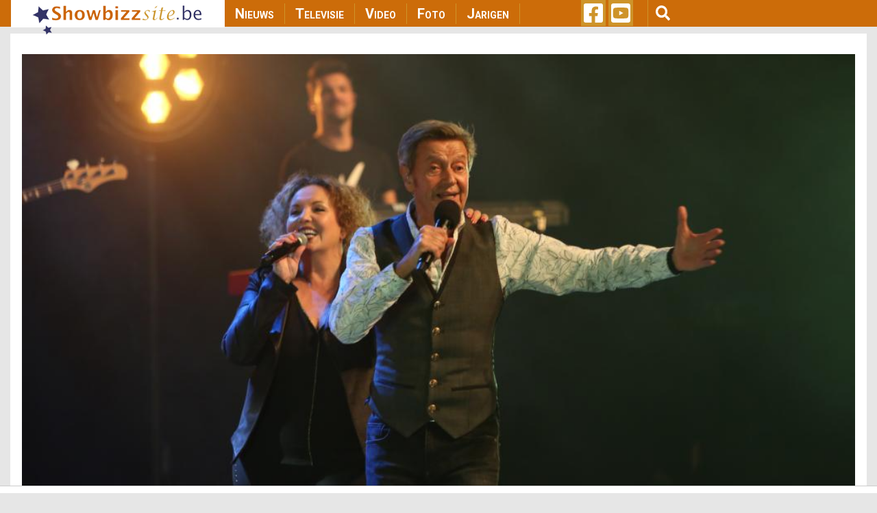

--- FILE ---
content_type: text/html; charset=utf-8
request_url: https://www.google.com/recaptcha/api2/aframe
body_size: 267
content:
<!DOCTYPE HTML><html><head><meta http-equiv="content-type" content="text/html; charset=UTF-8"></head><body><script nonce="D4prXtcfoHSmakeRSSGLmQ">/** Anti-fraud and anti-abuse applications only. See google.com/recaptcha */ try{var clients={'sodar':'https://pagead2.googlesyndication.com/pagead/sodar?'};window.addEventListener("message",function(a){try{if(a.source===window.parent){var b=JSON.parse(a.data);var c=clients[b['id']];if(c){var d=document.createElement('img');d.src=c+b['params']+'&rc='+(localStorage.getItem("rc::a")?sessionStorage.getItem("rc::b"):"");window.document.body.appendChild(d);sessionStorage.setItem("rc::e",parseInt(sessionStorage.getItem("rc::e")||0)+1);localStorage.setItem("rc::h",'1768936445995');}}}catch(b){}});window.parent.postMessage("_grecaptcha_ready", "*");}catch(b){}</script></body></html>

--- FILE ---
content_type: text/javascript
request_url: https://www.showbizzsite.be/sites/default/files/js/js_rUZESYgC-CAwFJdKhGu9qpIT1mRaNk0dTjHLrS0cXr0.js
body_size: 106039
content:
/*! jQuery v3.5.1 | (c) JS Foundation and other contributors | jquery.org/license */
!function(e,t){"use strict";"object"==typeof module&&"object"==typeof module.exports?module.exports=e.document?t(e,!0):function(e){if(!e.document)throw new Error("jQuery requires a window with a document");return t(e)}:t(e)}("undefined"!=typeof window?window:this,function(C,e){"use strict";var t=[],r=Object.getPrototypeOf,s=t.slice,g=t.flat?function(e){return t.flat.call(e)}:function(e){return t.concat.apply([],e)},u=t.push,i=t.indexOf,n={},o=n.toString,v=n.hasOwnProperty,a=v.toString,l=a.call(Object),y={},m=function(e){return"function"==typeof e&&"number"!=typeof e.nodeType},x=function(e){return null!=e&&e===e.window},E=C.document,c={type:!0,src:!0,nonce:!0,noModule:!0};function b(e,t,n){var r,i,o=(n=n||E).createElement("script");if(o.text=e,t)for(r in c)(i=t[r]||t.getAttribute&&t.getAttribute(r))&&o.setAttribute(r,i);n.head.appendChild(o).parentNode.removeChild(o)}function w(e){return null==e?e+"":"object"==typeof e||"function"==typeof e?n[o.call(e)]||"object":typeof e}var f="3.5.1",S=function(e,t){return new S.fn.init(e,t)};function p(e){var t=!!e&&"length"in e&&e.length,n=w(e);return!m(e)&&!x(e)&&("array"===n||0===t||"number"==typeof t&&0<t&&t-1 in e)}S.fn=S.prototype={jquery:f,constructor:S,length:0,toArray:function(){return s.call(this)},get:function(e){return null==e?s.call(this):e<0?this[e+this.length]:this[e]},pushStack:function(e){var t=S.merge(this.constructor(),e);return t.prevObject=this,t},each:function(e){return S.each(this,e)},map:function(n){return this.pushStack(S.map(this,function(e,t){return n.call(e,t,e)}))},slice:function(){return this.pushStack(s.apply(this,arguments))},first:function(){return this.eq(0)},last:function(){return this.eq(-1)},even:function(){return this.pushStack(S.grep(this,function(e,t){return(t+1)%2}))},odd:function(){return this.pushStack(S.grep(this,function(e,t){return t%2}))},eq:function(e){var t=this.length,n=+e+(e<0?t:0);return this.pushStack(0<=n&&n<t?[this[n]]:[])},end:function(){return this.prevObject||this.constructor()},push:u,sort:t.sort,splice:t.splice},S.extend=S.fn.extend=function(){var e,t,n,r,i,o,a=arguments[0]||{},s=1,u=arguments.length,l=!1;for("boolean"==typeof a&&(l=a,a=arguments[s]||{},s++),"object"==typeof a||m(a)||(a={}),s===u&&(a=this,s--);s<u;s++)if(null!=(e=arguments[s]))for(t in e)r=e[t],"__proto__"!==t&&a!==r&&(l&&r&&(S.isPlainObject(r)||(i=Array.isArray(r)))?(n=a[t],o=i&&!Array.isArray(n)?[]:i||S.isPlainObject(n)?n:{},i=!1,a[t]=S.extend(l,o,r)):void 0!==r&&(a[t]=r));return a},S.extend({expando:"jQuery"+(f+Math.random()).replace(/\D/g,""),isReady:!0,error:function(e){throw new Error(e)},noop:function(){},isPlainObject:function(e){var t,n;return!(!e||"[object Object]"!==o.call(e))&&(!(t=r(e))||"function"==typeof(n=v.call(t,"constructor")&&t.constructor)&&a.call(n)===l)},isEmptyObject:function(e){var t;for(t in e)return!1;return!0},globalEval:function(e,t,n){b(e,{nonce:t&&t.nonce},n)},each:function(e,t){var n,r=0;if(p(e)){for(n=e.length;r<n;r++)if(!1===t.call(e[r],r,e[r]))break}else for(r in e)if(!1===t.call(e[r],r,e[r]))break;return e},makeArray:function(e,t){var n=t||[];return null!=e&&(p(Object(e))?S.merge(n,"string"==typeof e?[e]:e):u.call(n,e)),n},inArray:function(e,t,n){return null==t?-1:i.call(t,e,n)},merge:function(e,t){for(var n=+t.length,r=0,i=e.length;r<n;r++)e[i++]=t[r];return e.length=i,e},grep:function(e,t,n){for(var r=[],i=0,o=e.length,a=!n;i<o;i++)!t(e[i],i)!==a&&r.push(e[i]);return r},map:function(e,t,n){var r,i,o=0,a=[];if(p(e))for(r=e.length;o<r;o++)null!=(i=t(e[o],o,n))&&a.push(i);else for(o in e)null!=(i=t(e[o],o,n))&&a.push(i);return g(a)},guid:1,support:y}),"function"==typeof Symbol&&(S.fn[Symbol.iterator]=t[Symbol.iterator]),S.each("Boolean Number String Function Array Date RegExp Object Error Symbol".split(" "),function(e,t){n["[object "+t+"]"]=t.toLowerCase()});var d=function(n){var e,d,b,o,i,h,f,g,w,u,l,T,C,a,E,v,s,c,y,S="sizzle"+1*new Date,p=n.document,k=0,r=0,m=ue(),x=ue(),A=ue(),N=ue(),D=function(e,t){return e===t&&(l=!0),0},j={}.hasOwnProperty,t=[],q=t.pop,L=t.push,H=t.push,O=t.slice,P=function(e,t){for(var n=0,r=e.length;n<r;n++)if(e[n]===t)return n;return-1},R="checked|selected|async|autofocus|autoplay|controls|defer|disabled|hidden|ismap|loop|multiple|open|readonly|required|scoped",M="[\\x20\\t\\r\\n\\f]",I="(?:\\\\[\\da-fA-F]{1,6}"+M+"?|\\\\[^\\r\\n\\f]|[\\w-]|[^\0-\\x7f])+",W="\\["+M+"*("+I+")(?:"+M+"*([*^$|!~]?=)"+M+"*(?:'((?:\\\\.|[^\\\\'])*)'|\"((?:\\\\.|[^\\\\\"])*)\"|("+I+"))|)"+M+"*\\]",F=":("+I+")(?:\\((('((?:\\\\.|[^\\\\'])*)'|\"((?:\\\\.|[^\\\\\"])*)\")|((?:\\\\.|[^\\\\()[\\]]|"+W+")*)|.*)\\)|)",B=new RegExp(M+"+","g"),$=new RegExp("^"+M+"+|((?:^|[^\\\\])(?:\\\\.)*)"+M+"+$","g"),_=new RegExp("^"+M+"*,"+M+"*"),z=new RegExp("^"+M+"*([>+~]|"+M+")"+M+"*"),U=new RegExp(M+"|>"),X=new RegExp(F),V=new RegExp("^"+I+"$"),G={ID:new RegExp("^#("+I+")"),CLASS:new RegExp("^\\.("+I+")"),TAG:new RegExp("^("+I+"|[*])"),ATTR:new RegExp("^"+W),PSEUDO:new RegExp("^"+F),CHILD:new RegExp("^:(only|first|last|nth|nth-last)-(child|of-type)(?:\\("+M+"*(even|odd|(([+-]|)(\\d*)n|)"+M+"*(?:([+-]|)"+M+"*(\\d+)|))"+M+"*\\)|)","i"),bool:new RegExp("^(?:"+R+")$","i"),needsContext:new RegExp("^"+M+"*[>+~]|:(even|odd|eq|gt|lt|nth|first|last)(?:\\("+M+"*((?:-\\d)?\\d*)"+M+"*\\)|)(?=[^-]|$)","i")},Y=/HTML$/i,Q=/^(?:input|select|textarea|button)$/i,J=/^h\d$/i,K=/^[^{]+\{\s*\[native \w/,Z=/^(?:#([\w-]+)|(\w+)|\.([\w-]+))$/,ee=/[+~]/,te=new RegExp("\\\\[\\da-fA-F]{1,6}"+M+"?|\\\\([^\\r\\n\\f])","g"),ne=function(e,t){var n="0x"+e.slice(1)-65536;return t||(n<0?String.fromCharCode(n+65536):String.fromCharCode(n>>10|55296,1023&n|56320))},re=/([\0-\x1f\x7f]|^-?\d)|^-$|[^\0-\x1f\x7f-\uFFFF\w-]/g,ie=function(e,t){return t?"\0"===e?"\ufffd":e.slice(0,-1)+"\\"+e.charCodeAt(e.length-1).toString(16)+" ":"\\"+e},oe=function(){T()},ae=be(function(e){return!0===e.disabled&&"fieldset"===e.nodeName.toLowerCase()},{dir:"parentNode",next:"legend"});try{H.apply(t=O.call(p.childNodes),p.childNodes),t[p.childNodes.length].nodeType}catch(e){H={apply:t.length?function(e,t){L.apply(e,O.call(t))}:function(e,t){var n=e.length,r=0;while(e[n++]=t[r++]);e.length=n-1}}}function se(t,e,n,r){var i,o,a,s,u,l,c,f=e&&e.ownerDocument,p=e?e.nodeType:9;if(n=n||[],"string"!=typeof t||!t||1!==p&&9!==p&&11!==p)return n;if(!r&&(T(e),e=e||C,E)){if(11!==p&&(u=Z.exec(t)))if(i=u[1]){if(9===p){if(!(a=e.getElementById(i)))return n;if(a.id===i)return n.push(a),n}else if(f&&(a=f.getElementById(i))&&y(e,a)&&a.id===i)return n.push(a),n}else{if(u[2])return H.apply(n,e.getElementsByTagName(t)),n;if((i=u[3])&&d.getElementsByClassName&&e.getElementsByClassName)return H.apply(n,e.getElementsByClassName(i)),n}if(d.qsa&&!N[t+" "]&&(!v||!v.test(t))&&(1!==p||"object"!==e.nodeName.toLowerCase())){if(c=t,f=e,1===p&&(U.test(t)||z.test(t))){(f=ee.test(t)&&ye(e.parentNode)||e)===e&&d.scope||((s=e.getAttribute("id"))?s=s.replace(re,ie):e.setAttribute("id",s=S)),o=(l=h(t)).length;while(o--)l[o]=(s?"#"+s:":scope")+" "+xe(l[o]);c=l.join(",")}try{return H.apply(n,f.querySelectorAll(c)),n}catch(e){N(t,!0)}finally{s===S&&e.removeAttribute("id")}}}return g(t.replace($,"$1"),e,n,r)}function ue(){var r=[];return function e(t,n){return r.push(t+" ")>b.cacheLength&&delete e[r.shift()],e[t+" "]=n}}function le(e){return e[S]=!0,e}function ce(e){var t=C.createElement("fieldset");try{return!!e(t)}catch(e){return!1}finally{t.parentNode&&t.parentNode.removeChild(t),t=null}}function fe(e,t){var n=e.split("|"),r=n.length;while(r--)b.attrHandle[n[r]]=t}function pe(e,t){var n=t&&e,r=n&&1===e.nodeType&&1===t.nodeType&&e.sourceIndex-t.sourceIndex;if(r)return r;if(n)while(n=n.nextSibling)if(n===t)return-1;return e?1:-1}function de(t){return function(e){return"input"===e.nodeName.toLowerCase()&&e.type===t}}function he(n){return function(e){var t=e.nodeName.toLowerCase();return("input"===t||"button"===t)&&e.type===n}}function ge(t){return function(e){return"form"in e?e.parentNode&&!1===e.disabled?"label"in e?"label"in e.parentNode?e.parentNode.disabled===t:e.disabled===t:e.isDisabled===t||e.isDisabled!==!t&&ae(e)===t:e.disabled===t:"label"in e&&e.disabled===t}}function ve(a){return le(function(o){return o=+o,le(function(e,t){var n,r=a([],e.length,o),i=r.length;while(i--)e[n=r[i]]&&(e[n]=!(t[n]=e[n]))})})}function ye(e){return e&&"undefined"!=typeof e.getElementsByTagName&&e}for(e in d=se.support={},i=se.isXML=function(e){var t=e.namespaceURI,n=(e.ownerDocument||e).documentElement;return!Y.test(t||n&&n.nodeName||"HTML")},T=se.setDocument=function(e){var t,n,r=e?e.ownerDocument||e:p;return r!=C&&9===r.nodeType&&r.documentElement&&(a=(C=r).documentElement,E=!i(C),p!=C&&(n=C.defaultView)&&n.top!==n&&(n.addEventListener?n.addEventListener("unload",oe,!1):n.attachEvent&&n.attachEvent("onunload",oe)),d.scope=ce(function(e){return a.appendChild(e).appendChild(C.createElement("div")),"undefined"!=typeof e.querySelectorAll&&!e.querySelectorAll(":scope fieldset div").length}),d.attributes=ce(function(e){return e.className="i",!e.getAttribute("className")}),d.getElementsByTagName=ce(function(e){return e.appendChild(C.createComment("")),!e.getElementsByTagName("*").length}),d.getElementsByClassName=K.test(C.getElementsByClassName),d.getById=ce(function(e){return a.appendChild(e).id=S,!C.getElementsByName||!C.getElementsByName(S).length}),d.getById?(b.filter.ID=function(e){var t=e.replace(te,ne);return function(e){return e.getAttribute("id")===t}},b.find.ID=function(e,t){if("undefined"!=typeof t.getElementById&&E){var n=t.getElementById(e);return n?[n]:[]}}):(b.filter.ID=function(e){var n=e.replace(te,ne);return function(e){var t="undefined"!=typeof e.getAttributeNode&&e.getAttributeNode("id");return t&&t.value===n}},b.find.ID=function(e,t){if("undefined"!=typeof t.getElementById&&E){var n,r,i,o=t.getElementById(e);if(o){if((n=o.getAttributeNode("id"))&&n.value===e)return[o];i=t.getElementsByName(e),r=0;while(o=i[r++])if((n=o.getAttributeNode("id"))&&n.value===e)return[o]}return[]}}),b.find.TAG=d.getElementsByTagName?function(e,t){return"undefined"!=typeof t.getElementsByTagName?t.getElementsByTagName(e):d.qsa?t.querySelectorAll(e):void 0}:function(e,t){var n,r=[],i=0,o=t.getElementsByTagName(e);if("*"===e){while(n=o[i++])1===n.nodeType&&r.push(n);return r}return o},b.find.CLASS=d.getElementsByClassName&&function(e,t){if("undefined"!=typeof t.getElementsByClassName&&E)return t.getElementsByClassName(e)},s=[],v=[],(d.qsa=K.test(C.querySelectorAll))&&(ce(function(e){var t;a.appendChild(e).innerHTML="<a id='"+S+"'></a><select id='"+S+"-\r\\' msallowcapture=''><option selected=''></option></select>",e.querySelectorAll("[msallowcapture^='']").length&&v.push("[*^$]="+M+"*(?:''|\"\")"),e.querySelectorAll("[selected]").length||v.push("\\["+M+"*(?:value|"+R+")"),e.querySelectorAll("[id~="+S+"-]").length||v.push("~="),(t=C.createElement("input")).setAttribute("name",""),e.appendChild(t),e.querySelectorAll("[name='']").length||v.push("\\["+M+"*name"+M+"*="+M+"*(?:''|\"\")"),e.querySelectorAll(":checked").length||v.push(":checked"),e.querySelectorAll("a#"+S+"+*").length||v.push(".#.+[+~]"),e.querySelectorAll("\\\f"),v.push("[\\r\\n\\f]")}),ce(function(e){e.innerHTML="<a href='' disabled='disabled'></a><select disabled='disabled'><option/></select>";var t=C.createElement("input");t.setAttribute("type","hidden"),e.appendChild(t).setAttribute("name","D"),e.querySelectorAll("[name=d]").length&&v.push("name"+M+"*[*^$|!~]?="),2!==e.querySelectorAll(":enabled").length&&v.push(":enabled",":disabled"),a.appendChild(e).disabled=!0,2!==e.querySelectorAll(":disabled").length&&v.push(":enabled",":disabled"),e.querySelectorAll("*,:x"),v.push(",.*:")})),(d.matchesSelector=K.test(c=a.matches||a.webkitMatchesSelector||a.mozMatchesSelector||a.oMatchesSelector||a.msMatchesSelector))&&ce(function(e){d.disconnectedMatch=c.call(e,"*"),c.call(e,"[s!='']:x"),s.push("!=",F)}),v=v.length&&new RegExp(v.join("|")),s=s.length&&new RegExp(s.join("|")),t=K.test(a.compareDocumentPosition),y=t||K.test(a.contains)?function(e,t){var n=9===e.nodeType?e.documentElement:e,r=t&&t.parentNode;return e===r||!(!r||1!==r.nodeType||!(n.contains?n.contains(r):e.compareDocumentPosition&&16&e.compareDocumentPosition(r)))}:function(e,t){if(t)while(t=t.parentNode)if(t===e)return!0;return!1},D=t?function(e,t){if(e===t)return l=!0,0;var n=!e.compareDocumentPosition-!t.compareDocumentPosition;return n||(1&(n=(e.ownerDocument||e)==(t.ownerDocument||t)?e.compareDocumentPosition(t):1)||!d.sortDetached&&t.compareDocumentPosition(e)===n?e==C||e.ownerDocument==p&&y(p,e)?-1:t==C||t.ownerDocument==p&&y(p,t)?1:u?P(u,e)-P(u,t):0:4&n?-1:1)}:function(e,t){if(e===t)return l=!0,0;var n,r=0,i=e.parentNode,o=t.parentNode,a=[e],s=[t];if(!i||!o)return e==C?-1:t==C?1:i?-1:o?1:u?P(u,e)-P(u,t):0;if(i===o)return pe(e,t);n=e;while(n=n.parentNode)a.unshift(n);n=t;while(n=n.parentNode)s.unshift(n);while(a[r]===s[r])r++;return r?pe(a[r],s[r]):a[r]==p?-1:s[r]==p?1:0}),C},se.matches=function(e,t){return se(e,null,null,t)},se.matchesSelector=function(e,t){if(T(e),d.matchesSelector&&E&&!N[t+" "]&&(!s||!s.test(t))&&(!v||!v.test(t)))try{var n=c.call(e,t);if(n||d.disconnectedMatch||e.document&&11!==e.document.nodeType)return n}catch(e){N(t,!0)}return 0<se(t,C,null,[e]).length},se.contains=function(e,t){return(e.ownerDocument||e)!=C&&T(e),y(e,t)},se.attr=function(e,t){(e.ownerDocument||e)!=C&&T(e);var n=b.attrHandle[t.toLowerCase()],r=n&&j.call(b.attrHandle,t.toLowerCase())?n(e,t,!E):void 0;return void 0!==r?r:d.attributes||!E?e.getAttribute(t):(r=e.getAttributeNode(t))&&r.specified?r.value:null},se.escape=function(e){return(e+"").replace(re,ie)},se.error=function(e){throw new Error("Syntax error, unrecognized expression: "+e)},se.uniqueSort=function(e){var t,n=[],r=0,i=0;if(l=!d.detectDuplicates,u=!d.sortStable&&e.slice(0),e.sort(D),l){while(t=e[i++])t===e[i]&&(r=n.push(i));while(r--)e.splice(n[r],1)}return u=null,e},o=se.getText=function(e){var t,n="",r=0,i=e.nodeType;if(i){if(1===i||9===i||11===i){if("string"==typeof e.textContent)return e.textContent;for(e=e.firstChild;e;e=e.nextSibling)n+=o(e)}else if(3===i||4===i)return e.nodeValue}else while(t=e[r++])n+=o(t);return n},(b=se.selectors={cacheLength:50,createPseudo:le,match:G,attrHandle:{},find:{},relative:{">":{dir:"parentNode",first:!0}," ":{dir:"parentNode"},"+":{dir:"previousSibling",first:!0},"~":{dir:"previousSibling"}},preFilter:{ATTR:function(e){return e[1]=e[1].replace(te,ne),e[3]=(e[3]||e[4]||e[5]||"").replace(te,ne),"~="===e[2]&&(e[3]=" "+e[3]+" "),e.slice(0,4)},CHILD:function(e){return e[1]=e[1].toLowerCase(),"nth"===e[1].slice(0,3)?(e[3]||se.error(e[0]),e[4]=+(e[4]?e[5]+(e[6]||1):2*("even"===e[3]||"odd"===e[3])),e[5]=+(e[7]+e[8]||"odd"===e[3])):e[3]&&se.error(e[0]),e},PSEUDO:function(e){var t,n=!e[6]&&e[2];return G.CHILD.test(e[0])?null:(e[3]?e[2]=e[4]||e[5]||"":n&&X.test(n)&&(t=h(n,!0))&&(t=n.indexOf(")",n.length-t)-n.length)&&(e[0]=e[0].slice(0,t),e[2]=n.slice(0,t)),e.slice(0,3))}},filter:{TAG:function(e){var t=e.replace(te,ne).toLowerCase();return"*"===e?function(){return!0}:function(e){return e.nodeName&&e.nodeName.toLowerCase()===t}},CLASS:function(e){var t=m[e+" "];return t||(t=new RegExp("(^|"+M+")"+e+"("+M+"|$)"))&&m(e,function(e){return t.test("string"==typeof e.className&&e.className||"undefined"!=typeof e.getAttribute&&e.getAttribute("class")||"")})},ATTR:function(n,r,i){return function(e){var t=se.attr(e,n);return null==t?"!="===r:!r||(t+="","="===r?t===i:"!="===r?t!==i:"^="===r?i&&0===t.indexOf(i):"*="===r?i&&-1<t.indexOf(i):"$="===r?i&&t.slice(-i.length)===i:"~="===r?-1<(" "+t.replace(B," ")+" ").indexOf(i):"|="===r&&(t===i||t.slice(0,i.length+1)===i+"-"))}},CHILD:function(h,e,t,g,v){var y="nth"!==h.slice(0,3),m="last"!==h.slice(-4),x="of-type"===e;return 1===g&&0===v?function(e){return!!e.parentNode}:function(e,t,n){var r,i,o,a,s,u,l=y!==m?"nextSibling":"previousSibling",c=e.parentNode,f=x&&e.nodeName.toLowerCase(),p=!n&&!x,d=!1;if(c){if(y){while(l){a=e;while(a=a[l])if(x?a.nodeName.toLowerCase()===f:1===a.nodeType)return!1;u=l="only"===h&&!u&&"nextSibling"}return!0}if(u=[m?c.firstChild:c.lastChild],m&&p){d=(s=(r=(i=(o=(a=c)[S]||(a[S]={}))[a.uniqueID]||(o[a.uniqueID]={}))[h]||[])[0]===k&&r[1])&&r[2],a=s&&c.childNodes[s];while(a=++s&&a&&a[l]||(d=s=0)||u.pop())if(1===a.nodeType&&++d&&a===e){i[h]=[k,s,d];break}}else if(p&&(d=s=(r=(i=(o=(a=e)[S]||(a[S]={}))[a.uniqueID]||(o[a.uniqueID]={}))[h]||[])[0]===k&&r[1]),!1===d)while(a=++s&&a&&a[l]||(d=s=0)||u.pop())if((x?a.nodeName.toLowerCase()===f:1===a.nodeType)&&++d&&(p&&((i=(o=a[S]||(a[S]={}))[a.uniqueID]||(o[a.uniqueID]={}))[h]=[k,d]),a===e))break;return(d-=v)===g||d%g==0&&0<=d/g}}},PSEUDO:function(e,o){var t,a=b.pseudos[e]||b.setFilters[e.toLowerCase()]||se.error("unsupported pseudo: "+e);return a[S]?a(o):1<a.length?(t=[e,e,"",o],b.setFilters.hasOwnProperty(e.toLowerCase())?le(function(e,t){var n,r=a(e,o),i=r.length;while(i--)e[n=P(e,r[i])]=!(t[n]=r[i])}):function(e){return a(e,0,t)}):a}},pseudos:{not:le(function(e){var r=[],i=[],s=f(e.replace($,"$1"));return s[S]?le(function(e,t,n,r){var i,o=s(e,null,r,[]),a=e.length;while(a--)(i=o[a])&&(e[a]=!(t[a]=i))}):function(e,t,n){return r[0]=e,s(r,null,n,i),r[0]=null,!i.pop()}}),has:le(function(t){return function(e){return 0<se(t,e).length}}),contains:le(function(t){return t=t.replace(te,ne),function(e){return-1<(e.textContent||o(e)).indexOf(t)}}),lang:le(function(n){return V.test(n||"")||se.error("unsupported lang: "+n),n=n.replace(te,ne).toLowerCase(),function(e){var t;do{if(t=E?e.lang:e.getAttribute("xml:lang")||e.getAttribute("lang"))return(t=t.toLowerCase())===n||0===t.indexOf(n+"-")}while((e=e.parentNode)&&1===e.nodeType);return!1}}),target:function(e){var t=n.location&&n.location.hash;return t&&t.slice(1)===e.id},root:function(e){return e===a},focus:function(e){return e===C.activeElement&&(!C.hasFocus||C.hasFocus())&&!!(e.type||e.href||~e.tabIndex)},enabled:ge(!1),disabled:ge(!0),checked:function(e){var t=e.nodeName.toLowerCase();return"input"===t&&!!e.checked||"option"===t&&!!e.selected},selected:function(e){return e.parentNode&&e.parentNode.selectedIndex,!0===e.selected},empty:function(e){for(e=e.firstChild;e;e=e.nextSibling)if(e.nodeType<6)return!1;return!0},parent:function(e){return!b.pseudos.empty(e)},header:function(e){return J.test(e.nodeName)},input:function(e){return Q.test(e.nodeName)},button:function(e){var t=e.nodeName.toLowerCase();return"input"===t&&"button"===e.type||"button"===t},text:function(e){var t;return"input"===e.nodeName.toLowerCase()&&"text"===e.type&&(null==(t=e.getAttribute("type"))||"text"===t.toLowerCase())},first:ve(function(){return[0]}),last:ve(function(e,t){return[t-1]}),eq:ve(function(e,t,n){return[n<0?n+t:n]}),even:ve(function(e,t){for(var n=0;n<t;n+=2)e.push(n);return e}),odd:ve(function(e,t){for(var n=1;n<t;n+=2)e.push(n);return e}),lt:ve(function(e,t,n){for(var r=n<0?n+t:t<n?t:n;0<=--r;)e.push(r);return e}),gt:ve(function(e,t,n){for(var r=n<0?n+t:n;++r<t;)e.push(r);return e})}}).pseudos.nth=b.pseudos.eq,{radio:!0,checkbox:!0,file:!0,password:!0,image:!0})b.pseudos[e]=de(e);for(e in{submit:!0,reset:!0})b.pseudos[e]=he(e);function me(){}function xe(e){for(var t=0,n=e.length,r="";t<n;t++)r+=e[t].value;return r}function be(s,e,t){var u=e.dir,l=e.next,c=l||u,f=t&&"parentNode"===c,p=r++;return e.first?function(e,t,n){while(e=e[u])if(1===e.nodeType||f)return s(e,t,n);return!1}:function(e,t,n){var r,i,o,a=[k,p];if(n){while(e=e[u])if((1===e.nodeType||f)&&s(e,t,n))return!0}else while(e=e[u])if(1===e.nodeType||f)if(i=(o=e[S]||(e[S]={}))[e.uniqueID]||(o[e.uniqueID]={}),l&&l===e.nodeName.toLowerCase())e=e[u]||e;else{if((r=i[c])&&r[0]===k&&r[1]===p)return a[2]=r[2];if((i[c]=a)[2]=s(e,t,n))return!0}return!1}}function we(i){return 1<i.length?function(e,t,n){var r=i.length;while(r--)if(!i[r](e,t,n))return!1;return!0}:i[0]}function Te(e,t,n,r,i){for(var o,a=[],s=0,u=e.length,l=null!=t;s<u;s++)(o=e[s])&&(n&&!n(o,r,i)||(a.push(o),l&&t.push(s)));return a}function Ce(d,h,g,v,y,e){return v&&!v[S]&&(v=Ce(v)),y&&!y[S]&&(y=Ce(y,e)),le(function(e,t,n,r){var i,o,a,s=[],u=[],l=t.length,c=e||function(e,t,n){for(var r=0,i=t.length;r<i;r++)se(e,t[r],n);return n}(h||"*",n.nodeType?[n]:n,[]),f=!d||!e&&h?c:Te(c,s,d,n,r),p=g?y||(e?d:l||v)?[]:t:f;if(g&&g(f,p,n,r),v){i=Te(p,u),v(i,[],n,r),o=i.length;while(o--)(a=i[o])&&(p[u[o]]=!(f[u[o]]=a))}if(e){if(y||d){if(y){i=[],o=p.length;while(o--)(a=p[o])&&i.push(f[o]=a);y(null,p=[],i,r)}o=p.length;while(o--)(a=p[o])&&-1<(i=y?P(e,a):s[o])&&(e[i]=!(t[i]=a))}}else p=Te(p===t?p.splice(l,p.length):p),y?y(null,t,p,r):H.apply(t,p)})}function Ee(e){for(var i,t,n,r=e.length,o=b.relative[e[0].type],a=o||b.relative[" "],s=o?1:0,u=be(function(e){return e===i},a,!0),l=be(function(e){return-1<P(i,e)},a,!0),c=[function(e,t,n){var r=!o&&(n||t!==w)||((i=t).nodeType?u(e,t,n):l(e,t,n));return i=null,r}];s<r;s++)if(t=b.relative[e[s].type])c=[be(we(c),t)];else{if((t=b.filter[e[s].type].apply(null,e[s].matches))[S]){for(n=++s;n<r;n++)if(b.relative[e[n].type])break;return Ce(1<s&&we(c),1<s&&xe(e.slice(0,s-1).concat({value:" "===e[s-2].type?"*":""})).replace($,"$1"),t,s<n&&Ee(e.slice(s,n)),n<r&&Ee(e=e.slice(n)),n<r&&xe(e))}c.push(t)}return we(c)}return me.prototype=b.filters=b.pseudos,b.setFilters=new me,h=se.tokenize=function(e,t){var n,r,i,o,a,s,u,l=x[e+" "];if(l)return t?0:l.slice(0);a=e,s=[],u=b.preFilter;while(a){for(o in n&&!(r=_.exec(a))||(r&&(a=a.slice(r[0].length)||a),s.push(i=[])),n=!1,(r=z.exec(a))&&(n=r.shift(),i.push({value:n,type:r[0].replace($," ")}),a=a.slice(n.length)),b.filter)!(r=G[o].exec(a))||u[o]&&!(r=u[o](r))||(n=r.shift(),i.push({value:n,type:o,matches:r}),a=a.slice(n.length));if(!n)break}return t?a.length:a?se.error(e):x(e,s).slice(0)},f=se.compile=function(e,t){var n,v,y,m,x,r,i=[],o=[],a=A[e+" "];if(!a){t||(t=h(e)),n=t.length;while(n--)(a=Ee(t[n]))[S]?i.push(a):o.push(a);(a=A(e,(v=o,m=0<(y=i).length,x=0<v.length,r=function(e,t,n,r,i){var o,a,s,u=0,l="0",c=e&&[],f=[],p=w,d=e||x&&b.find.TAG("*",i),h=k+=null==p?1:Math.random()||.1,g=d.length;for(i&&(w=t==C||t||i);l!==g&&null!=(o=d[l]);l++){if(x&&o){a=0,t||o.ownerDocument==C||(T(o),n=!E);while(s=v[a++])if(s(o,t||C,n)){r.push(o);break}i&&(k=h)}m&&((o=!s&&o)&&u--,e&&c.push(o))}if(u+=l,m&&l!==u){a=0;while(s=y[a++])s(c,f,t,n);if(e){if(0<u)while(l--)c[l]||f[l]||(f[l]=q.call(r));f=Te(f)}H.apply(r,f),i&&!e&&0<f.length&&1<u+y.length&&se.uniqueSort(r)}return i&&(k=h,w=p),c},m?le(r):r))).selector=e}return a},g=se.select=function(e,t,n,r){var i,o,a,s,u,l="function"==typeof e&&e,c=!r&&h(e=l.selector||e);if(n=n||[],1===c.length){if(2<(o=c[0]=c[0].slice(0)).length&&"ID"===(a=o[0]).type&&9===t.nodeType&&E&&b.relative[o[1].type]){if(!(t=(b.find.ID(a.matches[0].replace(te,ne),t)||[])[0]))return n;l&&(t=t.parentNode),e=e.slice(o.shift().value.length)}i=G.needsContext.test(e)?0:o.length;while(i--){if(a=o[i],b.relative[s=a.type])break;if((u=b.find[s])&&(r=u(a.matches[0].replace(te,ne),ee.test(o[0].type)&&ye(t.parentNode)||t))){if(o.splice(i,1),!(e=r.length&&xe(o)))return H.apply(n,r),n;break}}}return(l||f(e,c))(r,t,!E,n,!t||ee.test(e)&&ye(t.parentNode)||t),n},d.sortStable=S.split("").sort(D).join("")===S,d.detectDuplicates=!!l,T(),d.sortDetached=ce(function(e){return 1&e.compareDocumentPosition(C.createElement("fieldset"))}),ce(function(e){return e.innerHTML="<a href='#'></a>","#"===e.firstChild.getAttribute("href")})||fe("type|href|height|width",function(e,t,n){if(!n)return e.getAttribute(t,"type"===t.toLowerCase()?1:2)}),d.attributes&&ce(function(e){return e.innerHTML="<input/>",e.firstChild.setAttribute("value",""),""===e.firstChild.getAttribute("value")})||fe("value",function(e,t,n){if(!n&&"input"===e.nodeName.toLowerCase())return e.defaultValue}),ce(function(e){return null==e.getAttribute("disabled")})||fe(R,function(e,t,n){var r;if(!n)return!0===e[t]?t.toLowerCase():(r=e.getAttributeNode(t))&&r.specified?r.value:null}),se}(C);S.find=d,S.expr=d.selectors,S.expr[":"]=S.expr.pseudos,S.uniqueSort=S.unique=d.uniqueSort,S.text=d.getText,S.isXMLDoc=d.isXML,S.contains=d.contains,S.escapeSelector=d.escape;var h=function(e,t,n){var r=[],i=void 0!==n;while((e=e[t])&&9!==e.nodeType)if(1===e.nodeType){if(i&&S(e).is(n))break;r.push(e)}return r},T=function(e,t){for(var n=[];e;e=e.nextSibling)1===e.nodeType&&e!==t&&n.push(e);return n},k=S.expr.match.needsContext;function A(e,t){return e.nodeName&&e.nodeName.toLowerCase()===t.toLowerCase()}var N=/^<([a-z][^\/\0>:\x20\t\r\n\f]*)[\x20\t\r\n\f]*\/?>(?:<\/\1>|)$/i;function D(e,n,r){return m(n)?S.grep(e,function(e,t){return!!n.call(e,t,e)!==r}):n.nodeType?S.grep(e,function(e){return e===n!==r}):"string"!=typeof n?S.grep(e,function(e){return-1<i.call(n,e)!==r}):S.filter(n,e,r)}S.filter=function(e,t,n){var r=t[0];return n&&(e=":not("+e+")"),1===t.length&&1===r.nodeType?S.find.matchesSelector(r,e)?[r]:[]:S.find.matches(e,S.grep(t,function(e){return 1===e.nodeType}))},S.fn.extend({find:function(e){var t,n,r=this.length,i=this;if("string"!=typeof e)return this.pushStack(S(e).filter(function(){for(t=0;t<r;t++)if(S.contains(i[t],this))return!0}));for(n=this.pushStack([]),t=0;t<r;t++)S.find(e,i[t],n);return 1<r?S.uniqueSort(n):n},filter:function(e){return this.pushStack(D(this,e||[],!1))},not:function(e){return this.pushStack(D(this,e||[],!0))},is:function(e){return!!D(this,"string"==typeof e&&k.test(e)?S(e):e||[],!1).length}});var j,q=/^(?:\s*(<[\w\W]+>)[^>]*|#([\w-]+))$/;(S.fn.init=function(e,t,n){var r,i;if(!e)return this;if(n=n||j,"string"==typeof e){if(!(r="<"===e[0]&&">"===e[e.length-1]&&3<=e.length?[null,e,null]:q.exec(e))||!r[1]&&t)return!t||t.jquery?(t||n).find(e):this.constructor(t).find(e);if(r[1]){if(t=t instanceof S?t[0]:t,S.merge(this,S.parseHTML(r[1],t&&t.nodeType?t.ownerDocument||t:E,!0)),N.test(r[1])&&S.isPlainObject(t))for(r in t)m(this[r])?this[r](t[r]):this.attr(r,t[r]);return this}return(i=E.getElementById(r[2]))&&(this[0]=i,this.length=1),this}return e.nodeType?(this[0]=e,this.length=1,this):m(e)?void 0!==n.ready?n.ready(e):e(S):S.makeArray(e,this)}).prototype=S.fn,j=S(E);var L=/^(?:parents|prev(?:Until|All))/,H={children:!0,contents:!0,next:!0,prev:!0};function O(e,t){while((e=e[t])&&1!==e.nodeType);return e}S.fn.extend({has:function(e){var t=S(e,this),n=t.length;return this.filter(function(){for(var e=0;e<n;e++)if(S.contains(this,t[e]))return!0})},closest:function(e,t){var n,r=0,i=this.length,o=[],a="string"!=typeof e&&S(e);if(!k.test(e))for(;r<i;r++)for(n=this[r];n&&n!==t;n=n.parentNode)if(n.nodeType<11&&(a?-1<a.index(n):1===n.nodeType&&S.find.matchesSelector(n,e))){o.push(n);break}return this.pushStack(1<o.length?S.uniqueSort(o):o)},index:function(e){return e?"string"==typeof e?i.call(S(e),this[0]):i.call(this,e.jquery?e[0]:e):this[0]&&this[0].parentNode?this.first().prevAll().length:-1},add:function(e,t){return this.pushStack(S.uniqueSort(S.merge(this.get(),S(e,t))))},addBack:function(e){return this.add(null==e?this.prevObject:this.prevObject.filter(e))}}),S.each({parent:function(e){var t=e.parentNode;return t&&11!==t.nodeType?t:null},parents:function(e){return h(e,"parentNode")},parentsUntil:function(e,t,n){return h(e,"parentNode",n)},next:function(e){return O(e,"nextSibling")},prev:function(e){return O(e,"previousSibling")},nextAll:function(e){return h(e,"nextSibling")},prevAll:function(e){return h(e,"previousSibling")},nextUntil:function(e,t,n){return h(e,"nextSibling",n)},prevUntil:function(e,t,n){return h(e,"previousSibling",n)},siblings:function(e){return T((e.parentNode||{}).firstChild,e)},children:function(e){return T(e.firstChild)},contents:function(e){return null!=e.contentDocument&&r(e.contentDocument)?e.contentDocument:(A(e,"template")&&(e=e.content||e),S.merge([],e.childNodes))}},function(r,i){S.fn[r]=function(e,t){var n=S.map(this,i,e);return"Until"!==r.slice(-5)&&(t=e),t&&"string"==typeof t&&(n=S.filter(t,n)),1<this.length&&(H[r]||S.uniqueSort(n),L.test(r)&&n.reverse()),this.pushStack(n)}});var P=/[^\x20\t\r\n\f]+/g;function R(e){return e}function M(e){throw e}function I(e,t,n,r){var i;try{e&&m(i=e.promise)?i.call(e).done(t).fail(n):e&&m(i=e.then)?i.call(e,t,n):t.apply(void 0,[e].slice(r))}catch(e){n.apply(void 0,[e])}}S.Callbacks=function(r){var e,n;r="string"==typeof r?(e=r,n={},S.each(e.match(P)||[],function(e,t){n[t]=!0}),n):S.extend({},r);var i,t,o,a,s=[],u=[],l=-1,c=function(){for(a=a||r.once,o=i=!0;u.length;l=-1){t=u.shift();while(++l<s.length)!1===s[l].apply(t[0],t[1])&&r.stopOnFalse&&(l=s.length,t=!1)}r.memory||(t=!1),i=!1,a&&(s=t?[]:"")},f={add:function(){return s&&(t&&!i&&(l=s.length-1,u.push(t)),function n(e){S.each(e,function(e,t){m(t)?r.unique&&f.has(t)||s.push(t):t&&t.length&&"string"!==w(t)&&n(t)})}(arguments),t&&!i&&c()),this},remove:function(){return S.each(arguments,function(e,t){var n;while(-1<(n=S.inArray(t,s,n)))s.splice(n,1),n<=l&&l--}),this},has:function(e){return e?-1<S.inArray(e,s):0<s.length},empty:function(){return s&&(s=[]),this},disable:function(){return a=u=[],s=t="",this},disabled:function(){return!s},lock:function(){return a=u=[],t||i||(s=t=""),this},locked:function(){return!!a},fireWith:function(e,t){return a||(t=[e,(t=t||[]).slice?t.slice():t],u.push(t),i||c()),this},fire:function(){return f.fireWith(this,arguments),this},fired:function(){return!!o}};return f},S.extend({Deferred:function(e){var o=[["notify","progress",S.Callbacks("memory"),S.Callbacks("memory"),2],["resolve","done",S.Callbacks("once memory"),S.Callbacks("once memory"),0,"resolved"],["reject","fail",S.Callbacks("once memory"),S.Callbacks("once memory"),1,"rejected"]],i="pending",a={state:function(){return i},always:function(){return s.done(arguments).fail(arguments),this},"catch":function(e){return a.then(null,e)},pipe:function(){var i=arguments;return S.Deferred(function(r){S.each(o,function(e,t){var n=m(i[t[4]])&&i[t[4]];s[t[1]](function(){var e=n&&n.apply(this,arguments);e&&m(e.promise)?e.promise().progress(r.notify).done(r.resolve).fail(r.reject):r[t[0]+"With"](this,n?[e]:arguments)})}),i=null}).promise()},then:function(t,n,r){var u=0;function l(i,o,a,s){return function(){var n=this,r=arguments,e=function(){var e,t;if(!(i<u)){if((e=a.apply(n,r))===o.promise())throw new TypeError("Thenable self-resolution");t=e&&("object"==typeof e||"function"==typeof e)&&e.then,m(t)?s?t.call(e,l(u,o,R,s),l(u,o,M,s)):(u++,t.call(e,l(u,o,R,s),l(u,o,M,s),l(u,o,R,o.notifyWith))):(a!==R&&(n=void 0,r=[e]),(s||o.resolveWith)(n,r))}},t=s?e:function(){try{e()}catch(e){S.Deferred.exceptionHook&&S.Deferred.exceptionHook(e,t.stackTrace),u<=i+1&&(a!==M&&(n=void 0,r=[e]),o.rejectWith(n,r))}};i?t():(S.Deferred.getStackHook&&(t.stackTrace=S.Deferred.getStackHook()),C.setTimeout(t))}}return S.Deferred(function(e){o[0][3].add(l(0,e,m(r)?r:R,e.notifyWith)),o[1][3].add(l(0,e,m(t)?t:R)),o[2][3].add(l(0,e,m(n)?n:M))}).promise()},promise:function(e){return null!=e?S.extend(e,a):a}},s={};return S.each(o,function(e,t){var n=t[2],r=t[5];a[t[1]]=n.add,r&&n.add(function(){i=r},o[3-e][2].disable,o[3-e][3].disable,o[0][2].lock,o[0][3].lock),n.add(t[3].fire),s[t[0]]=function(){return s[t[0]+"With"](this===s?void 0:this,arguments),this},s[t[0]+"With"]=n.fireWith}),a.promise(s),e&&e.call(s,s),s},when:function(e){var n=arguments.length,t=n,r=Array(t),i=s.call(arguments),o=S.Deferred(),a=function(t){return function(e){r[t]=this,i[t]=1<arguments.length?s.call(arguments):e,--n||o.resolveWith(r,i)}};if(n<=1&&(I(e,o.done(a(t)).resolve,o.reject,!n),"pending"===o.state()||m(i[t]&&i[t].then)))return o.then();while(t--)I(i[t],a(t),o.reject);return o.promise()}});var W=/^(Eval|Internal|Range|Reference|Syntax|Type|URI)Error$/;S.Deferred.exceptionHook=function(e,t){C.console&&C.console.warn&&e&&W.test(e.name)&&C.console.warn("jQuery.Deferred exception: "+e.message,e.stack,t)},S.readyException=function(e){C.setTimeout(function(){throw e})};var F=S.Deferred();function B(){E.removeEventListener("DOMContentLoaded",B),C.removeEventListener("load",B),S.ready()}S.fn.ready=function(e){return F.then(e)["catch"](function(e){S.readyException(e)}),this},S.extend({isReady:!1,readyWait:1,ready:function(e){(!0===e?--S.readyWait:S.isReady)||(S.isReady=!0)!==e&&0<--S.readyWait||F.resolveWith(E,[S])}}),S.ready.then=F.then,"complete"===E.readyState||"loading"!==E.readyState&&!E.documentElement.doScroll?C.setTimeout(S.ready):(E.addEventListener("DOMContentLoaded",B),C.addEventListener("load",B));var $=function(e,t,n,r,i,o,a){var s=0,u=e.length,l=null==n;if("object"===w(n))for(s in i=!0,n)$(e,t,s,n[s],!0,o,a);else if(void 0!==r&&(i=!0,m(r)||(a=!0),l&&(a?(t.call(e,r),t=null):(l=t,t=function(e,t,n){return l.call(S(e),n)})),t))for(;s<u;s++)t(e[s],n,a?r:r.call(e[s],s,t(e[s],n)));return i?e:l?t.call(e):u?t(e[0],n):o},_=/^-ms-/,z=/-([a-z])/g;function U(e,t){return t.toUpperCase()}function X(e){return e.replace(_,"ms-").replace(z,U)}var V=function(e){return 1===e.nodeType||9===e.nodeType||!+e.nodeType};function G(){this.expando=S.expando+G.uid++}G.uid=1,G.prototype={cache:function(e){var t=e[this.expando];return t||(t={},V(e)&&(e.nodeType?e[this.expando]=t:Object.defineProperty(e,this.expando,{value:t,configurable:!0}))),t},set:function(e,t,n){var r,i=this.cache(e);if("string"==typeof t)i[X(t)]=n;else for(r in t)i[X(r)]=t[r];return i},get:function(e,t){return void 0===t?this.cache(e):e[this.expando]&&e[this.expando][X(t)]},access:function(e,t,n){return void 0===t||t&&"string"==typeof t&&void 0===n?this.get(e,t):(this.set(e,t,n),void 0!==n?n:t)},remove:function(e,t){var n,r=e[this.expando];if(void 0!==r){if(void 0!==t){n=(t=Array.isArray(t)?t.map(X):(t=X(t))in r?[t]:t.match(P)||[]).length;while(n--)delete r[t[n]]}(void 0===t||S.isEmptyObject(r))&&(e.nodeType?e[this.expando]=void 0:delete e[this.expando])}},hasData:function(e){var t=e[this.expando];return void 0!==t&&!S.isEmptyObject(t)}};var Y=new G,Q=new G,J=/^(?:\{[\w\W]*\}|\[[\w\W]*\])$/,K=/[A-Z]/g;function Z(e,t,n){var r,i;if(void 0===n&&1===e.nodeType)if(r="data-"+t.replace(K,"-$&").toLowerCase(),"string"==typeof(n=e.getAttribute(r))){try{n="true"===(i=n)||"false"!==i&&("null"===i?null:i===+i+""?+i:J.test(i)?JSON.parse(i):i)}catch(e){}Q.set(e,t,n)}else n=void 0;return n}S.extend({hasData:function(e){return Q.hasData(e)||Y.hasData(e)},data:function(e,t,n){return Q.access(e,t,n)},removeData:function(e,t){Q.remove(e,t)},_data:function(e,t,n){return Y.access(e,t,n)},_removeData:function(e,t){Y.remove(e,t)}}),S.fn.extend({data:function(n,e){var t,r,i,o=this[0],a=o&&o.attributes;if(void 0===n){if(this.length&&(i=Q.get(o),1===o.nodeType&&!Y.get(o,"hasDataAttrs"))){t=a.length;while(t--)a[t]&&0===(r=a[t].name).indexOf("data-")&&(r=X(r.slice(5)),Z(o,r,i[r]));Y.set(o,"hasDataAttrs",!0)}return i}return"object"==typeof n?this.each(function(){Q.set(this,n)}):$(this,function(e){var t;if(o&&void 0===e)return void 0!==(t=Q.get(o,n))?t:void 0!==(t=Z(o,n))?t:void 0;this.each(function(){Q.set(this,n,e)})},null,e,1<arguments.length,null,!0)},removeData:function(e){return this.each(function(){Q.remove(this,e)})}}),S.extend({queue:function(e,t,n){var r;if(e)return t=(t||"fx")+"queue",r=Y.get(e,t),n&&(!r||Array.isArray(n)?r=Y.access(e,t,S.makeArray(n)):r.push(n)),r||[]},dequeue:function(e,t){t=t||"fx";var n=S.queue(e,t),r=n.length,i=n.shift(),o=S._queueHooks(e,t);"inprogress"===i&&(i=n.shift(),r--),i&&("fx"===t&&n.unshift("inprogress"),delete o.stop,i.call(e,function(){S.dequeue(e,t)},o)),!r&&o&&o.empty.fire()},_queueHooks:function(e,t){var n=t+"queueHooks";return Y.get(e,n)||Y.access(e,n,{empty:S.Callbacks("once memory").add(function(){Y.remove(e,[t+"queue",n])})})}}),S.fn.extend({queue:function(t,n){var e=2;return"string"!=typeof t&&(n=t,t="fx",e--),arguments.length<e?S.queue(this[0],t):void 0===n?this:this.each(function(){var e=S.queue(this,t,n);S._queueHooks(this,t),"fx"===t&&"inprogress"!==e[0]&&S.dequeue(this,t)})},dequeue:function(e){return this.each(function(){S.dequeue(this,e)})},clearQueue:function(e){return this.queue(e||"fx",[])},promise:function(e,t){var n,r=1,i=S.Deferred(),o=this,a=this.length,s=function(){--r||i.resolveWith(o,[o])};"string"!=typeof e&&(t=e,e=void 0),e=e||"fx";while(a--)(n=Y.get(o[a],e+"queueHooks"))&&n.empty&&(r++,n.empty.add(s));return s(),i.promise(t)}});var ee=/[+-]?(?:\d*\.|)\d+(?:[eE][+-]?\d+|)/.source,te=new RegExp("^(?:([+-])=|)("+ee+")([a-z%]*)$","i"),ne=["Top","Right","Bottom","Left"],re=E.documentElement,ie=function(e){return S.contains(e.ownerDocument,e)},oe={composed:!0};re.getRootNode&&(ie=function(e){return S.contains(e.ownerDocument,e)||e.getRootNode(oe)===e.ownerDocument});var ae=function(e,t){return"none"===(e=t||e).style.display||""===e.style.display&&ie(e)&&"none"===S.css(e,"display")};function se(e,t,n,r){var i,o,a=20,s=r?function(){return r.cur()}:function(){return S.css(e,t,"")},u=s(),l=n&&n[3]||(S.cssNumber[t]?"":"px"),c=e.nodeType&&(S.cssNumber[t]||"px"!==l&&+u)&&te.exec(S.css(e,t));if(c&&c[3]!==l){u/=2,l=l||c[3],c=+u||1;while(a--)S.style(e,t,c+l),(1-o)*(1-(o=s()/u||.5))<=0&&(a=0),c/=o;c*=2,S.style(e,t,c+l),n=n||[]}return n&&(c=+c||+u||0,i=n[1]?c+(n[1]+1)*n[2]:+n[2],r&&(r.unit=l,r.start=c,r.end=i)),i}var ue={};function le(e,t){for(var n,r,i,o,a,s,u,l=[],c=0,f=e.length;c<f;c++)(r=e[c]).style&&(n=r.style.display,t?("none"===n&&(l[c]=Y.get(r,"display")||null,l[c]||(r.style.display="")),""===r.style.display&&ae(r)&&(l[c]=(u=a=o=void 0,a=(i=r).ownerDocument,s=i.nodeName,(u=ue[s])||(o=a.body.appendChild(a.createElement(s)),u=S.css(o,"display"),o.parentNode.removeChild(o),"none"===u&&(u="block"),ue[s]=u)))):"none"!==n&&(l[c]="none",Y.set(r,"display",n)));for(c=0;c<f;c++)null!=l[c]&&(e[c].style.display=l[c]);return e}S.fn.extend({show:function(){return le(this,!0)},hide:function(){return le(this)},toggle:function(e){return"boolean"==typeof e?e?this.show():this.hide():this.each(function(){ae(this)?S(this).show():S(this).hide()})}});var ce,fe,pe=/^(?:checkbox|radio)$/i,de=/<([a-z][^\/\0>\x20\t\r\n\f]*)/i,he=/^$|^module$|\/(?:java|ecma)script/i;ce=E.createDocumentFragment().appendChild(E.createElement("div")),(fe=E.createElement("input")).setAttribute("type","radio"),fe.setAttribute("checked","checked"),fe.setAttribute("name","t"),ce.appendChild(fe),y.checkClone=ce.cloneNode(!0).cloneNode(!0).lastChild.checked,ce.innerHTML="<textarea>x</textarea>",y.noCloneChecked=!!ce.cloneNode(!0).lastChild.defaultValue,ce.innerHTML="<option></option>",y.option=!!ce.lastChild;var ge={thead:[1,"<table>","</table>"],col:[2,"<table><colgroup>","</colgroup></table>"],tr:[2,"<table><tbody>","</tbody></table>"],td:[3,"<table><tbody><tr>","</tr></tbody></table>"],_default:[0,"",""]};function ve(e,t){var n;return n="undefined"!=typeof e.getElementsByTagName?e.getElementsByTagName(t||"*"):"undefined"!=typeof e.querySelectorAll?e.querySelectorAll(t||"*"):[],void 0===t||t&&A(e,t)?S.merge([e],n):n}function ye(e,t){for(var n=0,r=e.length;n<r;n++)Y.set(e[n],"globalEval",!t||Y.get(t[n],"globalEval"))}ge.tbody=ge.tfoot=ge.colgroup=ge.caption=ge.thead,ge.th=ge.td,y.option||(ge.optgroup=ge.option=[1,"<select multiple='multiple'>","</select>"]);var me=/<|&#?\w+;/;function xe(e,t,n,r,i){for(var o,a,s,u,l,c,f=t.createDocumentFragment(),p=[],d=0,h=e.length;d<h;d++)if((o=e[d])||0===o)if("object"===w(o))S.merge(p,o.nodeType?[o]:o);else if(me.test(o)){a=a||f.appendChild(t.createElement("div")),s=(de.exec(o)||["",""])[1].toLowerCase(),u=ge[s]||ge._default,a.innerHTML=u[1]+S.htmlPrefilter(o)+u[2],c=u[0];while(c--)a=a.lastChild;S.merge(p,a.childNodes),(a=f.firstChild).textContent=""}else p.push(t.createTextNode(o));f.textContent="",d=0;while(o=p[d++])if(r&&-1<S.inArray(o,r))i&&i.push(o);else if(l=ie(o),a=ve(f.appendChild(o),"script"),l&&ye(a),n){c=0;while(o=a[c++])he.test(o.type||"")&&n.push(o)}return f}var be=/^key/,we=/^(?:mouse|pointer|contextmenu|drag|drop)|click/,Te=/^([^.]*)(?:\.(.+)|)/;function Ce(){return!0}function Ee(){return!1}function Se(e,t){return e===function(){try{return E.activeElement}catch(e){}}()==("focus"===t)}function ke(e,t,n,r,i,o){var a,s;if("object"==typeof t){for(s in"string"!=typeof n&&(r=r||n,n=void 0),t)ke(e,s,n,r,t[s],o);return e}if(null==r&&null==i?(i=n,r=n=void 0):null==i&&("string"==typeof n?(i=r,r=void 0):(i=r,r=n,n=void 0)),!1===i)i=Ee;else if(!i)return e;return 1===o&&(a=i,(i=function(e){return S().off(e),a.apply(this,arguments)}).guid=a.guid||(a.guid=S.guid++)),e.each(function(){S.event.add(this,t,i,r,n)})}function Ae(e,i,o){o?(Y.set(e,i,!1),S.event.add(e,i,{namespace:!1,handler:function(e){var t,n,r=Y.get(this,i);if(1&e.isTrigger&&this[i]){if(r.length)(S.event.special[i]||{}).delegateType&&e.stopPropagation();else if(r=s.call(arguments),Y.set(this,i,r),t=o(this,i),this[i](),r!==(n=Y.get(this,i))||t?Y.set(this,i,!1):n={},r!==n)return e.stopImmediatePropagation(),e.preventDefault(),n.value}else r.length&&(Y.set(this,i,{value:S.event.trigger(S.extend(r[0],S.Event.prototype),r.slice(1),this)}),e.stopImmediatePropagation())}})):void 0===Y.get(e,i)&&S.event.add(e,i,Ce)}S.event={global:{},add:function(t,e,n,r,i){var o,a,s,u,l,c,f,p,d,h,g,v=Y.get(t);if(V(t)){n.handler&&(n=(o=n).handler,i=o.selector),i&&S.find.matchesSelector(re,i),n.guid||(n.guid=S.guid++),(u=v.events)||(u=v.events=Object.create(null)),(a=v.handle)||(a=v.handle=function(e){return"undefined"!=typeof S&&S.event.triggered!==e.type?S.event.dispatch.apply(t,arguments):void 0}),l=(e=(e||"").match(P)||[""]).length;while(l--)d=g=(s=Te.exec(e[l])||[])[1],h=(s[2]||"").split(".").sort(),d&&(f=S.event.special[d]||{},d=(i?f.delegateType:f.bindType)||d,f=S.event.special[d]||{},c=S.extend({type:d,origType:g,data:r,handler:n,guid:n.guid,selector:i,needsContext:i&&S.expr.match.needsContext.test(i),namespace:h.join(".")},o),(p=u[d])||((p=u[d]=[]).delegateCount=0,f.setup&&!1!==f.setup.call(t,r,h,a)||t.addEventListener&&t.addEventListener(d,a)),f.add&&(f.add.call(t,c),c.handler.guid||(c.handler.guid=n.guid)),i?p.splice(p.delegateCount++,0,c):p.push(c),S.event.global[d]=!0)}},remove:function(e,t,n,r,i){var o,a,s,u,l,c,f,p,d,h,g,v=Y.hasData(e)&&Y.get(e);if(v&&(u=v.events)){l=(t=(t||"").match(P)||[""]).length;while(l--)if(d=g=(s=Te.exec(t[l])||[])[1],h=(s[2]||"").split(".").sort(),d){f=S.event.special[d]||{},p=u[d=(r?f.delegateType:f.bindType)||d]||[],s=s[2]&&new RegExp("(^|\\.)"+h.join("\\.(?:.*\\.|)")+"(\\.|$)"),a=o=p.length;while(o--)c=p[o],!i&&g!==c.origType||n&&n.guid!==c.guid||s&&!s.test(c.namespace)||r&&r!==c.selector&&("**"!==r||!c.selector)||(p.splice(o,1),c.selector&&p.delegateCount--,f.remove&&f.remove.call(e,c));a&&!p.length&&(f.teardown&&!1!==f.teardown.call(e,h,v.handle)||S.removeEvent(e,d,v.handle),delete u[d])}else for(d in u)S.event.remove(e,d+t[l],n,r,!0);S.isEmptyObject(u)&&Y.remove(e,"handle events")}},dispatch:function(e){var t,n,r,i,o,a,s=new Array(arguments.length),u=S.event.fix(e),l=(Y.get(this,"events")||Object.create(null))[u.type]||[],c=S.event.special[u.type]||{};for(s[0]=u,t=1;t<arguments.length;t++)s[t]=arguments[t];if(u.delegateTarget=this,!c.preDispatch||!1!==c.preDispatch.call(this,u)){a=S.event.handlers.call(this,u,l),t=0;while((i=a[t++])&&!u.isPropagationStopped()){u.currentTarget=i.elem,n=0;while((o=i.handlers[n++])&&!u.isImmediatePropagationStopped())u.rnamespace&&!1!==o.namespace&&!u.rnamespace.test(o.namespace)||(u.handleObj=o,u.data=o.data,void 0!==(r=((S.event.special[o.origType]||{}).handle||o.handler).apply(i.elem,s))&&!1===(u.result=r)&&(u.preventDefault(),u.stopPropagation()))}return c.postDispatch&&c.postDispatch.call(this,u),u.result}},handlers:function(e,t){var n,r,i,o,a,s=[],u=t.delegateCount,l=e.target;if(u&&l.nodeType&&!("click"===e.type&&1<=e.button))for(;l!==this;l=l.parentNode||this)if(1===l.nodeType&&("click"!==e.type||!0!==l.disabled)){for(o=[],a={},n=0;n<u;n++)void 0===a[i=(r=t[n]).selector+" "]&&(a[i]=r.needsContext?-1<S(i,this).index(l):S.find(i,this,null,[l]).length),a[i]&&o.push(r);o.length&&s.push({elem:l,handlers:o})}return l=this,u<t.length&&s.push({elem:l,handlers:t.slice(u)}),s},addProp:function(t,e){Object.defineProperty(S.Event.prototype,t,{enumerable:!0,configurable:!0,get:m(e)?function(){if(this.originalEvent)return e(this.originalEvent)}:function(){if(this.originalEvent)return this.originalEvent[t]},set:function(e){Object.defineProperty(this,t,{enumerable:!0,configurable:!0,writable:!0,value:e})}})},fix:function(e){return e[S.expando]?e:new S.Event(e)},special:{load:{noBubble:!0},click:{setup:function(e){var t=this||e;return pe.test(t.type)&&t.click&&A(t,"input")&&Ae(t,"click",Ce),!1},trigger:function(e){var t=this||e;return pe.test(t.type)&&t.click&&A(t,"input")&&Ae(t,"click"),!0},_default:function(e){var t=e.target;return pe.test(t.type)&&t.click&&A(t,"input")&&Y.get(t,"click")||A(t,"a")}},beforeunload:{postDispatch:function(e){void 0!==e.result&&e.originalEvent&&(e.originalEvent.returnValue=e.result)}}}},S.removeEvent=function(e,t,n){e.removeEventListener&&e.removeEventListener(t,n)},S.Event=function(e,t){if(!(this instanceof S.Event))return new S.Event(e,t);e&&e.type?(this.originalEvent=e,this.type=e.type,this.isDefaultPrevented=e.defaultPrevented||void 0===e.defaultPrevented&&!1===e.returnValue?Ce:Ee,this.target=e.target&&3===e.target.nodeType?e.target.parentNode:e.target,this.currentTarget=e.currentTarget,this.relatedTarget=e.relatedTarget):this.type=e,t&&S.extend(this,t),this.timeStamp=e&&e.timeStamp||Date.now(),this[S.expando]=!0},S.Event.prototype={constructor:S.Event,isDefaultPrevented:Ee,isPropagationStopped:Ee,isImmediatePropagationStopped:Ee,isSimulated:!1,preventDefault:function(){var e=this.originalEvent;this.isDefaultPrevented=Ce,e&&!this.isSimulated&&e.preventDefault()},stopPropagation:function(){var e=this.originalEvent;this.isPropagationStopped=Ce,e&&!this.isSimulated&&e.stopPropagation()},stopImmediatePropagation:function(){var e=this.originalEvent;this.isImmediatePropagationStopped=Ce,e&&!this.isSimulated&&e.stopImmediatePropagation(),this.stopPropagation()}},S.each({altKey:!0,bubbles:!0,cancelable:!0,changedTouches:!0,ctrlKey:!0,detail:!0,eventPhase:!0,metaKey:!0,pageX:!0,pageY:!0,shiftKey:!0,view:!0,"char":!0,code:!0,charCode:!0,key:!0,keyCode:!0,button:!0,buttons:!0,clientX:!0,clientY:!0,offsetX:!0,offsetY:!0,pointerId:!0,pointerType:!0,screenX:!0,screenY:!0,targetTouches:!0,toElement:!0,touches:!0,which:function(e){var t=e.button;return null==e.which&&be.test(e.type)?null!=e.charCode?e.charCode:e.keyCode:!e.which&&void 0!==t&&we.test(e.type)?1&t?1:2&t?3:4&t?2:0:e.which}},S.event.addProp),S.each({focus:"focusin",blur:"focusout"},function(e,t){S.event.special[e]={setup:function(){return Ae(this,e,Se),!1},trigger:function(){return Ae(this,e),!0},delegateType:t}}),S.each({mouseenter:"mouseover",mouseleave:"mouseout",pointerenter:"pointerover",pointerleave:"pointerout"},function(e,i){S.event.special[e]={delegateType:i,bindType:i,handle:function(e){var t,n=e.relatedTarget,r=e.handleObj;return n&&(n===this||S.contains(this,n))||(e.type=r.origType,t=r.handler.apply(this,arguments),e.type=i),t}}}),S.fn.extend({on:function(e,t,n,r){return ke(this,e,t,n,r)},one:function(e,t,n,r){return ke(this,e,t,n,r,1)},off:function(e,t,n){var r,i;if(e&&e.preventDefault&&e.handleObj)return r=e.handleObj,S(e.delegateTarget).off(r.namespace?r.origType+"."+r.namespace:r.origType,r.selector,r.handler),this;if("object"==typeof e){for(i in e)this.off(i,t,e[i]);return this}return!1!==t&&"function"!=typeof t||(n=t,t=void 0),!1===n&&(n=Ee),this.each(function(){S.event.remove(this,e,n,t)})}});var Ne=/<script|<style|<link/i,De=/checked\s*(?:[^=]|=\s*.checked.)/i,je=/^\s*<!(?:\[CDATA\[|--)|(?:\]\]|--)>\s*$/g;function qe(e,t){return A(e,"table")&&A(11!==t.nodeType?t:t.firstChild,"tr")&&S(e).children("tbody")[0]||e}function Le(e){return e.type=(null!==e.getAttribute("type"))+"/"+e.type,e}function He(e){return"true/"===(e.type||"").slice(0,5)?e.type=e.type.slice(5):e.removeAttribute("type"),e}function Oe(e,t){var n,r,i,o,a,s;if(1===t.nodeType){if(Y.hasData(e)&&(s=Y.get(e).events))for(i in Y.remove(t,"handle events"),s)for(n=0,r=s[i].length;n<r;n++)S.event.add(t,i,s[i][n]);Q.hasData(e)&&(o=Q.access(e),a=S.extend({},o),Q.set(t,a))}}function Pe(n,r,i,o){r=g(r);var e,t,a,s,u,l,c=0,f=n.length,p=f-1,d=r[0],h=m(d);if(h||1<f&&"string"==typeof d&&!y.checkClone&&De.test(d))return n.each(function(e){var t=n.eq(e);h&&(r[0]=d.call(this,e,t.html())),Pe(t,r,i,o)});if(f&&(t=(e=xe(r,n[0].ownerDocument,!1,n,o)).firstChild,1===e.childNodes.length&&(e=t),t||o)){for(s=(a=S.map(ve(e,"script"),Le)).length;c<f;c++)u=e,c!==p&&(u=S.clone(u,!0,!0),s&&S.merge(a,ve(u,"script"))),i.call(n[c],u,c);if(s)for(l=a[a.length-1].ownerDocument,S.map(a,He),c=0;c<s;c++)u=a[c],he.test(u.type||"")&&!Y.access(u,"globalEval")&&S.contains(l,u)&&(u.src&&"module"!==(u.type||"").toLowerCase()?S._evalUrl&&!u.noModule&&S._evalUrl(u.src,{nonce:u.nonce||u.getAttribute("nonce")},l):b(u.textContent.replace(je,""),u,l))}return n}function Re(e,t,n){for(var r,i=t?S.filter(t,e):e,o=0;null!=(r=i[o]);o++)n||1!==r.nodeType||S.cleanData(ve(r)),r.parentNode&&(n&&ie(r)&&ye(ve(r,"script")),r.parentNode.removeChild(r));return e}S.extend({htmlPrefilter:function(e){return e},clone:function(e,t,n){var r,i,o,a,s,u,l,c=e.cloneNode(!0),f=ie(e);if(!(y.noCloneChecked||1!==e.nodeType&&11!==e.nodeType||S.isXMLDoc(e)))for(a=ve(c),r=0,i=(o=ve(e)).length;r<i;r++)s=o[r],u=a[r],void 0,"input"===(l=u.nodeName.toLowerCase())&&pe.test(s.type)?u.checked=s.checked:"input"!==l&&"textarea"!==l||(u.defaultValue=s.defaultValue);if(t)if(n)for(o=o||ve(e),a=a||ve(c),r=0,i=o.length;r<i;r++)Oe(o[r],a[r]);else Oe(e,c);return 0<(a=ve(c,"script")).length&&ye(a,!f&&ve(e,"script")),c},cleanData:function(e){for(var t,n,r,i=S.event.special,o=0;void 0!==(n=e[o]);o++)if(V(n)){if(t=n[Y.expando]){if(t.events)for(r in t.events)i[r]?S.event.remove(n,r):S.removeEvent(n,r,t.handle);n[Y.expando]=void 0}n[Q.expando]&&(n[Q.expando]=void 0)}}}),S.fn.extend({detach:function(e){return Re(this,e,!0)},remove:function(e){return Re(this,e)},text:function(e){return $(this,function(e){return void 0===e?S.text(this):this.empty().each(function(){1!==this.nodeType&&11!==this.nodeType&&9!==this.nodeType||(this.textContent=e)})},null,e,arguments.length)},append:function(){return Pe(this,arguments,function(e){1!==this.nodeType&&11!==this.nodeType&&9!==this.nodeType||qe(this,e).appendChild(e)})},prepend:function(){return Pe(this,arguments,function(e){if(1===this.nodeType||11===this.nodeType||9===this.nodeType){var t=qe(this,e);t.insertBefore(e,t.firstChild)}})},before:function(){return Pe(this,arguments,function(e){this.parentNode&&this.parentNode.insertBefore(e,this)})},after:function(){return Pe(this,arguments,function(e){this.parentNode&&this.parentNode.insertBefore(e,this.nextSibling)})},empty:function(){for(var e,t=0;null!=(e=this[t]);t++)1===e.nodeType&&(S.cleanData(ve(e,!1)),e.textContent="");return this},clone:function(e,t){return e=null!=e&&e,t=null==t?e:t,this.map(function(){return S.clone(this,e,t)})},html:function(e){return $(this,function(e){var t=this[0]||{},n=0,r=this.length;if(void 0===e&&1===t.nodeType)return t.innerHTML;if("string"==typeof e&&!Ne.test(e)&&!ge[(de.exec(e)||["",""])[1].toLowerCase()]){e=S.htmlPrefilter(e);try{for(;n<r;n++)1===(t=this[n]||{}).nodeType&&(S.cleanData(ve(t,!1)),t.innerHTML=e);t=0}catch(e){}}t&&this.empty().append(e)},null,e,arguments.length)},replaceWith:function(){var n=[];return Pe(this,arguments,function(e){var t=this.parentNode;S.inArray(this,n)<0&&(S.cleanData(ve(this)),t&&t.replaceChild(e,this))},n)}}),S.each({appendTo:"append",prependTo:"prepend",insertBefore:"before",insertAfter:"after",replaceAll:"replaceWith"},function(e,a){S.fn[e]=function(e){for(var t,n=[],r=S(e),i=r.length-1,o=0;o<=i;o++)t=o===i?this:this.clone(!0),S(r[o])[a](t),u.apply(n,t.get());return this.pushStack(n)}});var Me=new RegExp("^("+ee+")(?!px)[a-z%]+$","i"),Ie=function(e){var t=e.ownerDocument.defaultView;return t&&t.opener||(t=C),t.getComputedStyle(e)},We=function(e,t,n){var r,i,o={};for(i in t)o[i]=e.style[i],e.style[i]=t[i];for(i in r=n.call(e),t)e.style[i]=o[i];return r},Fe=new RegExp(ne.join("|"),"i");function Be(e,t,n){var r,i,o,a,s=e.style;return(n=n||Ie(e))&&(""!==(a=n.getPropertyValue(t)||n[t])||ie(e)||(a=S.style(e,t)),!y.pixelBoxStyles()&&Me.test(a)&&Fe.test(t)&&(r=s.width,i=s.minWidth,o=s.maxWidth,s.minWidth=s.maxWidth=s.width=a,a=n.width,s.width=r,s.minWidth=i,s.maxWidth=o)),void 0!==a?a+"":a}function $e(e,t){return{get:function(){if(!e())return(this.get=t).apply(this,arguments);delete this.get}}}!function(){function e(){if(l){u.style.cssText="position:absolute;left:-11111px;width:60px;margin-top:1px;padding:0;border:0",l.style.cssText="position:relative;display:block;box-sizing:border-box;overflow:scroll;margin:auto;border:1px;padding:1px;width:60%;top:1%",re.appendChild(u).appendChild(l);var e=C.getComputedStyle(l);n="1%"!==e.top,s=12===t(e.marginLeft),l.style.right="60%",o=36===t(e.right),r=36===t(e.width),l.style.position="absolute",i=12===t(l.offsetWidth/3),re.removeChild(u),l=null}}function t(e){return Math.round(parseFloat(e))}var n,r,i,o,a,s,u=E.createElement("div"),l=E.createElement("div");l.style&&(l.style.backgroundClip="content-box",l.cloneNode(!0).style.backgroundClip="",y.clearCloneStyle="content-box"===l.style.backgroundClip,S.extend(y,{boxSizingReliable:function(){return e(),r},pixelBoxStyles:function(){return e(),o},pixelPosition:function(){return e(),n},reliableMarginLeft:function(){return e(),s},scrollboxSize:function(){return e(),i},reliableTrDimensions:function(){var e,t,n,r;return null==a&&(e=E.createElement("table"),t=E.createElement("tr"),n=E.createElement("div"),e.style.cssText="position:absolute;left:-11111px",t.style.height="1px",n.style.height="9px",re.appendChild(e).appendChild(t).appendChild(n),r=C.getComputedStyle(t),a=3<parseInt(r.height),re.removeChild(e)),a}}))}();var _e=["Webkit","Moz","ms"],ze=E.createElement("div").style,Ue={};function Xe(e){var t=S.cssProps[e]||Ue[e];return t||(e in ze?e:Ue[e]=function(e){var t=e[0].toUpperCase()+e.slice(1),n=_e.length;while(n--)if((e=_e[n]+t)in ze)return e}(e)||e)}var Ve=/^(none|table(?!-c[ea]).+)/,Ge=/^--/,Ye={position:"absolute",visibility:"hidden",display:"block"},Qe={letterSpacing:"0",fontWeight:"400"};function Je(e,t,n){var r=te.exec(t);return r?Math.max(0,r[2]-(n||0))+(r[3]||"px"):t}function Ke(e,t,n,r,i,o){var a="width"===t?1:0,s=0,u=0;if(n===(r?"border":"content"))return 0;for(;a<4;a+=2)"margin"===n&&(u+=S.css(e,n+ne[a],!0,i)),r?("content"===n&&(u-=S.css(e,"padding"+ne[a],!0,i)),"margin"!==n&&(u-=S.css(e,"border"+ne[a]+"Width",!0,i))):(u+=S.css(e,"padding"+ne[a],!0,i),"padding"!==n?u+=S.css(e,"border"+ne[a]+"Width",!0,i):s+=S.css(e,"border"+ne[a]+"Width",!0,i));return!r&&0<=o&&(u+=Math.max(0,Math.ceil(e["offset"+t[0].toUpperCase()+t.slice(1)]-o-u-s-.5))||0),u}function Ze(e,t,n){var r=Ie(e),i=(!y.boxSizingReliable()||n)&&"border-box"===S.css(e,"boxSizing",!1,r),o=i,a=Be(e,t,r),s="offset"+t[0].toUpperCase()+t.slice(1);if(Me.test(a)){if(!n)return a;a="auto"}return(!y.boxSizingReliable()&&i||!y.reliableTrDimensions()&&A(e,"tr")||"auto"===a||!parseFloat(a)&&"inline"===S.css(e,"display",!1,r))&&e.getClientRects().length&&(i="border-box"===S.css(e,"boxSizing",!1,r),(o=s in e)&&(a=e[s])),(a=parseFloat(a)||0)+Ke(e,t,n||(i?"border":"content"),o,r,a)+"px"}function et(e,t,n,r,i){return new et.prototype.init(e,t,n,r,i)}S.extend({cssHooks:{opacity:{get:function(e,t){if(t){var n=Be(e,"opacity");return""===n?"1":n}}}},cssNumber:{animationIterationCount:!0,columnCount:!0,fillOpacity:!0,flexGrow:!0,flexShrink:!0,fontWeight:!0,gridArea:!0,gridColumn:!0,gridColumnEnd:!0,gridColumnStart:!0,gridRow:!0,gridRowEnd:!0,gridRowStart:!0,lineHeight:!0,opacity:!0,order:!0,orphans:!0,widows:!0,zIndex:!0,zoom:!0},cssProps:{},style:function(e,t,n,r){if(e&&3!==e.nodeType&&8!==e.nodeType&&e.style){var i,o,a,s=X(t),u=Ge.test(t),l=e.style;if(u||(t=Xe(s)),a=S.cssHooks[t]||S.cssHooks[s],void 0===n)return a&&"get"in a&&void 0!==(i=a.get(e,!1,r))?i:l[t];"string"===(o=typeof n)&&(i=te.exec(n))&&i[1]&&(n=se(e,t,i),o="number"),null!=n&&n==n&&("number"!==o||u||(n+=i&&i[3]||(S.cssNumber[s]?"":"px")),y.clearCloneStyle||""!==n||0!==t.indexOf("background")||(l[t]="inherit"),a&&"set"in a&&void 0===(n=a.set(e,n,r))||(u?l.setProperty(t,n):l[t]=n))}},css:function(e,t,n,r){var i,o,a,s=X(t);return Ge.test(t)||(t=Xe(s)),(a=S.cssHooks[t]||S.cssHooks[s])&&"get"in a&&(i=a.get(e,!0,n)),void 0===i&&(i=Be(e,t,r)),"normal"===i&&t in Qe&&(i=Qe[t]),""===n||n?(o=parseFloat(i),!0===n||isFinite(o)?o||0:i):i}}),S.each(["height","width"],function(e,u){S.cssHooks[u]={get:function(e,t,n){if(t)return!Ve.test(S.css(e,"display"))||e.getClientRects().length&&e.getBoundingClientRect().width?Ze(e,u,n):We(e,Ye,function(){return Ze(e,u,n)})},set:function(e,t,n){var r,i=Ie(e),o=!y.scrollboxSize()&&"absolute"===i.position,a=(o||n)&&"border-box"===S.css(e,"boxSizing",!1,i),s=n?Ke(e,u,n,a,i):0;return a&&o&&(s-=Math.ceil(e["offset"+u[0].toUpperCase()+u.slice(1)]-parseFloat(i[u])-Ke(e,u,"border",!1,i)-.5)),s&&(r=te.exec(t))&&"px"!==(r[3]||"px")&&(e.style[u]=t,t=S.css(e,u)),Je(0,t,s)}}}),S.cssHooks.marginLeft=$e(y.reliableMarginLeft,function(e,t){if(t)return(parseFloat(Be(e,"marginLeft"))||e.getBoundingClientRect().left-We(e,{marginLeft:0},function(){return e.getBoundingClientRect().left}))+"px"}),S.each({margin:"",padding:"",border:"Width"},function(i,o){S.cssHooks[i+o]={expand:function(e){for(var t=0,n={},r="string"==typeof e?e.split(" "):[e];t<4;t++)n[i+ne[t]+o]=r[t]||r[t-2]||r[0];return n}},"margin"!==i&&(S.cssHooks[i+o].set=Je)}),S.fn.extend({css:function(e,t){return $(this,function(e,t,n){var r,i,o={},a=0;if(Array.isArray(t)){for(r=Ie(e),i=t.length;a<i;a++)o[t[a]]=S.css(e,t[a],!1,r);return o}return void 0!==n?S.style(e,t,n):S.css(e,t)},e,t,1<arguments.length)}}),((S.Tween=et).prototype={constructor:et,init:function(e,t,n,r,i,o){this.elem=e,this.prop=n,this.easing=i||S.easing._default,this.options=t,this.start=this.now=this.cur(),this.end=r,this.unit=o||(S.cssNumber[n]?"":"px")},cur:function(){var e=et.propHooks[this.prop];return e&&e.get?e.get(this):et.propHooks._default.get(this)},run:function(e){var t,n=et.propHooks[this.prop];return this.options.duration?this.pos=t=S.easing[this.easing](e,this.options.duration*e,0,1,this.options.duration):this.pos=t=e,this.now=(this.end-this.start)*t+this.start,this.options.step&&this.options.step.call(this.elem,this.now,this),n&&n.set?n.set(this):et.propHooks._default.set(this),this}}).init.prototype=et.prototype,(et.propHooks={_default:{get:function(e){var t;return 1!==e.elem.nodeType||null!=e.elem[e.prop]&&null==e.elem.style[e.prop]?e.elem[e.prop]:(t=S.css(e.elem,e.prop,""))&&"auto"!==t?t:0},set:function(e){S.fx.step[e.prop]?S.fx.step[e.prop](e):1!==e.elem.nodeType||!S.cssHooks[e.prop]&&null==e.elem.style[Xe(e.prop)]?e.elem[e.prop]=e.now:S.style(e.elem,e.prop,e.now+e.unit)}}}).scrollTop=et.propHooks.scrollLeft={set:function(e){e.elem.nodeType&&e.elem.parentNode&&(e.elem[e.prop]=e.now)}},S.easing={linear:function(e){return e},swing:function(e){return.5-Math.cos(e*Math.PI)/2},_default:"swing"},S.fx=et.prototype.init,S.fx.step={};var tt,nt,rt,it,ot=/^(?:toggle|show|hide)$/,at=/queueHooks$/;function st(){nt&&(!1===E.hidden&&C.requestAnimationFrame?C.requestAnimationFrame(st):C.setTimeout(st,S.fx.interval),S.fx.tick())}function ut(){return C.setTimeout(function(){tt=void 0}),tt=Date.now()}function lt(e,t){var n,r=0,i={height:e};for(t=t?1:0;r<4;r+=2-t)i["margin"+(n=ne[r])]=i["padding"+n]=e;return t&&(i.opacity=i.width=e),i}function ct(e,t,n){for(var r,i=(ft.tweeners[t]||[]).concat(ft.tweeners["*"]),o=0,a=i.length;o<a;o++)if(r=i[o].call(n,t,e))return r}function ft(o,e,t){var n,a,r=0,i=ft.prefilters.length,s=S.Deferred().always(function(){delete u.elem}),u=function(){if(a)return!1;for(var e=tt||ut(),t=Math.max(0,l.startTime+l.duration-e),n=1-(t/l.duration||0),r=0,i=l.tweens.length;r<i;r++)l.tweens[r].run(n);return s.notifyWith(o,[l,n,t]),n<1&&i?t:(i||s.notifyWith(o,[l,1,0]),s.resolveWith(o,[l]),!1)},l=s.promise({elem:o,props:S.extend({},e),opts:S.extend(!0,{specialEasing:{},easing:S.easing._default},t),originalProperties:e,originalOptions:t,startTime:tt||ut(),duration:t.duration,tweens:[],createTween:function(e,t){var n=S.Tween(o,l.opts,e,t,l.opts.specialEasing[e]||l.opts.easing);return l.tweens.push(n),n},stop:function(e){var t=0,n=e?l.tweens.length:0;if(a)return this;for(a=!0;t<n;t++)l.tweens[t].run(1);return e?(s.notifyWith(o,[l,1,0]),s.resolveWith(o,[l,e])):s.rejectWith(o,[l,e]),this}}),c=l.props;for(!function(e,t){var n,r,i,o,a;for(n in e)if(i=t[r=X(n)],o=e[n],Array.isArray(o)&&(i=o[1],o=e[n]=o[0]),n!==r&&(e[r]=o,delete e[n]),(a=S.cssHooks[r])&&"expand"in a)for(n in o=a.expand(o),delete e[r],o)n in e||(e[n]=o[n],t[n]=i);else t[r]=i}(c,l.opts.specialEasing);r<i;r++)if(n=ft.prefilters[r].call(l,o,c,l.opts))return m(n.stop)&&(S._queueHooks(l.elem,l.opts.queue).stop=n.stop.bind(n)),n;return S.map(c,ct,l),m(l.opts.start)&&l.opts.start.call(o,l),l.progress(l.opts.progress).done(l.opts.done,l.opts.complete).fail(l.opts.fail).always(l.opts.always),S.fx.timer(S.extend(u,{elem:o,anim:l,queue:l.opts.queue})),l}S.Animation=S.extend(ft,{tweeners:{"*":[function(e,t){var n=this.createTween(e,t);return se(n.elem,e,te.exec(t),n),n}]},tweener:function(e,t){m(e)?(t=e,e=["*"]):e=e.match(P);for(var n,r=0,i=e.length;r<i;r++)n=e[r],ft.tweeners[n]=ft.tweeners[n]||[],ft.tweeners[n].unshift(t)},prefilters:[function(e,t,n){var r,i,o,a,s,u,l,c,f="width"in t||"height"in t,p=this,d={},h=e.style,g=e.nodeType&&ae(e),v=Y.get(e,"fxshow");for(r in n.queue||(null==(a=S._queueHooks(e,"fx")).unqueued&&(a.unqueued=0,s=a.empty.fire,a.empty.fire=function(){a.unqueued||s()}),a.unqueued++,p.always(function(){p.always(function(){a.unqueued--,S.queue(e,"fx").length||a.empty.fire()})})),t)if(i=t[r],ot.test(i)){if(delete t[r],o=o||"toggle"===i,i===(g?"hide":"show")){if("show"!==i||!v||void 0===v[r])continue;g=!0}d[r]=v&&v[r]||S.style(e,r)}if((u=!S.isEmptyObject(t))||!S.isEmptyObject(d))for(r in f&&1===e.nodeType&&(n.overflow=[h.overflow,h.overflowX,h.overflowY],null==(l=v&&v.display)&&(l=Y.get(e,"display")),"none"===(c=S.css(e,"display"))&&(l?c=l:(le([e],!0),l=e.style.display||l,c=S.css(e,"display"),le([e]))),("inline"===c||"inline-block"===c&&null!=l)&&"none"===S.css(e,"float")&&(u||(p.done(function(){h.display=l}),null==l&&(c=h.display,l="none"===c?"":c)),h.display="inline-block")),n.overflow&&(h.overflow="hidden",p.always(function(){h.overflow=n.overflow[0],h.overflowX=n.overflow[1],h.overflowY=n.overflow[2]})),u=!1,d)u||(v?"hidden"in v&&(g=v.hidden):v=Y.access(e,"fxshow",{display:l}),o&&(v.hidden=!g),g&&le([e],!0),p.done(function(){for(r in g||le([e]),Y.remove(e,"fxshow"),d)S.style(e,r,d[r])})),u=ct(g?v[r]:0,r,p),r in v||(v[r]=u.start,g&&(u.end=u.start,u.start=0))}],prefilter:function(e,t){t?ft.prefilters.unshift(e):ft.prefilters.push(e)}}),S.speed=function(e,t,n){var r=e&&"object"==typeof e?S.extend({},e):{complete:n||!n&&t||m(e)&&e,duration:e,easing:n&&t||t&&!m(t)&&t};return S.fx.off?r.duration=0:"number"!=typeof r.duration&&(r.duration in S.fx.speeds?r.duration=S.fx.speeds[r.duration]:r.duration=S.fx.speeds._default),null!=r.queue&&!0!==r.queue||(r.queue="fx"),r.old=r.complete,r.complete=function(){m(r.old)&&r.old.call(this),r.queue&&S.dequeue(this,r.queue)},r},S.fn.extend({fadeTo:function(e,t,n,r){return this.filter(ae).css("opacity",0).show().end().animate({opacity:t},e,n,r)},animate:function(t,e,n,r){var i=S.isEmptyObject(t),o=S.speed(e,n,r),a=function(){var e=ft(this,S.extend({},t),o);(i||Y.get(this,"finish"))&&e.stop(!0)};return a.finish=a,i||!1===o.queue?this.each(a):this.queue(o.queue,a)},stop:function(i,e,o){var a=function(e){var t=e.stop;delete e.stop,t(o)};return"string"!=typeof i&&(o=e,e=i,i=void 0),e&&this.queue(i||"fx",[]),this.each(function(){var e=!0,t=null!=i&&i+"queueHooks",n=S.timers,r=Y.get(this);if(t)r[t]&&r[t].stop&&a(r[t]);else for(t in r)r[t]&&r[t].stop&&at.test(t)&&a(r[t]);for(t=n.length;t--;)n[t].elem!==this||null!=i&&n[t].queue!==i||(n[t].anim.stop(o),e=!1,n.splice(t,1));!e&&o||S.dequeue(this,i)})},finish:function(a){return!1!==a&&(a=a||"fx"),this.each(function(){var e,t=Y.get(this),n=t[a+"queue"],r=t[a+"queueHooks"],i=S.timers,o=n?n.length:0;for(t.finish=!0,S.queue(this,a,[]),r&&r.stop&&r.stop.call(this,!0),e=i.length;e--;)i[e].elem===this&&i[e].queue===a&&(i[e].anim.stop(!0),i.splice(e,1));for(e=0;e<o;e++)n[e]&&n[e].finish&&n[e].finish.call(this);delete t.finish})}}),S.each(["toggle","show","hide"],function(e,r){var i=S.fn[r];S.fn[r]=function(e,t,n){return null==e||"boolean"==typeof e?i.apply(this,arguments):this.animate(lt(r,!0),e,t,n)}}),S.each({slideDown:lt("show"),slideUp:lt("hide"),slideToggle:lt("toggle"),fadeIn:{opacity:"show"},fadeOut:{opacity:"hide"},fadeToggle:{opacity:"toggle"}},function(e,r){S.fn[e]=function(e,t,n){return this.animate(r,e,t,n)}}),S.timers=[],S.fx.tick=function(){var e,t=0,n=S.timers;for(tt=Date.now();t<n.length;t++)(e=n[t])()||n[t]!==e||n.splice(t--,1);n.length||S.fx.stop(),tt=void 0},S.fx.timer=function(e){S.timers.push(e),S.fx.start()},S.fx.interval=13,S.fx.start=function(){nt||(nt=!0,st())},S.fx.stop=function(){nt=null},S.fx.speeds={slow:600,fast:200,_default:400},S.fn.delay=function(r,e){return r=S.fx&&S.fx.speeds[r]||r,e=e||"fx",this.queue(e,function(e,t){var n=C.setTimeout(e,r);t.stop=function(){C.clearTimeout(n)}})},rt=E.createElement("input"),it=E.createElement("select").appendChild(E.createElement("option")),rt.type="checkbox",y.checkOn=""!==rt.value,y.optSelected=it.selected,(rt=E.createElement("input")).value="t",rt.type="radio",y.radioValue="t"===rt.value;var pt,dt=S.expr.attrHandle;S.fn.extend({attr:function(e,t){return $(this,S.attr,e,t,1<arguments.length)},removeAttr:function(e){return this.each(function(){S.removeAttr(this,e)})}}),S.extend({attr:function(e,t,n){var r,i,o=e.nodeType;if(3!==o&&8!==o&&2!==o)return"undefined"==typeof e.getAttribute?S.prop(e,t,n):(1===o&&S.isXMLDoc(e)||(i=S.attrHooks[t.toLowerCase()]||(S.expr.match.bool.test(t)?pt:void 0)),void 0!==n?null===n?void S.removeAttr(e,t):i&&"set"in i&&void 0!==(r=i.set(e,n,t))?r:(e.setAttribute(t,n+""),n):i&&"get"in i&&null!==(r=i.get(e,t))?r:null==(r=S.find.attr(e,t))?void 0:r)},attrHooks:{type:{set:function(e,t){if(!y.radioValue&&"radio"===t&&A(e,"input")){var n=e.value;return e.setAttribute("type",t),n&&(e.value=n),t}}}},removeAttr:function(e,t){var n,r=0,i=t&&t.match(P);if(i&&1===e.nodeType)while(n=i[r++])e.removeAttribute(n)}}),pt={set:function(e,t,n){return!1===t?S.removeAttr(e,n):e.setAttribute(n,n),n}},S.each(S.expr.match.bool.source.match(/\w+/g),function(e,t){var a=dt[t]||S.find.attr;dt[t]=function(e,t,n){var r,i,o=t.toLowerCase();return n||(i=dt[o],dt[o]=r,r=null!=a(e,t,n)?o:null,dt[o]=i),r}});var ht=/^(?:input|select|textarea|button)$/i,gt=/^(?:a|area)$/i;function vt(e){return(e.match(P)||[]).join(" ")}function yt(e){return e.getAttribute&&e.getAttribute("class")||""}function mt(e){return Array.isArray(e)?e:"string"==typeof e&&e.match(P)||[]}S.fn.extend({prop:function(e,t){return $(this,S.prop,e,t,1<arguments.length)},removeProp:function(e){return this.each(function(){delete this[S.propFix[e]||e]})}}),S.extend({prop:function(e,t,n){var r,i,o=e.nodeType;if(3!==o&&8!==o&&2!==o)return 1===o&&S.isXMLDoc(e)||(t=S.propFix[t]||t,i=S.propHooks[t]),void 0!==n?i&&"set"in i&&void 0!==(r=i.set(e,n,t))?r:e[t]=n:i&&"get"in i&&null!==(r=i.get(e,t))?r:e[t]},propHooks:{tabIndex:{get:function(e){var t=S.find.attr(e,"tabindex");return t?parseInt(t,10):ht.test(e.nodeName)||gt.test(e.nodeName)&&e.href?0:-1}}},propFix:{"for":"htmlFor","class":"className"}}),y.optSelected||(S.propHooks.selected={get:function(e){var t=e.parentNode;return t&&t.parentNode&&t.parentNode.selectedIndex,null},set:function(e){var t=e.parentNode;t&&(t.selectedIndex,t.parentNode&&t.parentNode.selectedIndex)}}),S.each(["tabIndex","readOnly","maxLength","cellSpacing","cellPadding","rowSpan","colSpan","useMap","frameBorder","contentEditable"],function(){S.propFix[this.toLowerCase()]=this}),S.fn.extend({addClass:function(t){var e,n,r,i,o,a,s,u=0;if(m(t))return this.each(function(e){S(this).addClass(t.call(this,e,yt(this)))});if((e=mt(t)).length)while(n=this[u++])if(i=yt(n),r=1===n.nodeType&&" "+vt(i)+" "){a=0;while(o=e[a++])r.indexOf(" "+o+" ")<0&&(r+=o+" ");i!==(s=vt(r))&&n.setAttribute("class",s)}return this},removeClass:function(t){var e,n,r,i,o,a,s,u=0;if(m(t))return this.each(function(e){S(this).removeClass(t.call(this,e,yt(this)))});if(!arguments.length)return this.attr("class","");if((e=mt(t)).length)while(n=this[u++])if(i=yt(n),r=1===n.nodeType&&" "+vt(i)+" "){a=0;while(o=e[a++])while(-1<r.indexOf(" "+o+" "))r=r.replace(" "+o+" "," ");i!==(s=vt(r))&&n.setAttribute("class",s)}return this},toggleClass:function(i,t){var o=typeof i,a="string"===o||Array.isArray(i);return"boolean"==typeof t&&a?t?this.addClass(i):this.removeClass(i):m(i)?this.each(function(e){S(this).toggleClass(i.call(this,e,yt(this),t),t)}):this.each(function(){var e,t,n,r;if(a){t=0,n=S(this),r=mt(i);while(e=r[t++])n.hasClass(e)?n.removeClass(e):n.addClass(e)}else void 0!==i&&"boolean"!==o||((e=yt(this))&&Y.set(this,"__className__",e),this.setAttribute&&this.setAttribute("class",e||!1===i?"":Y.get(this,"__className__")||""))})},hasClass:function(e){var t,n,r=0;t=" "+e+" ";while(n=this[r++])if(1===n.nodeType&&-1<(" "+vt(yt(n))+" ").indexOf(t))return!0;return!1}});var xt=/\r/g;S.fn.extend({val:function(n){var r,e,i,t=this[0];return arguments.length?(i=m(n),this.each(function(e){var t;1===this.nodeType&&(null==(t=i?n.call(this,e,S(this).val()):n)?t="":"number"==typeof t?t+="":Array.isArray(t)&&(t=S.map(t,function(e){return null==e?"":e+""})),(r=S.valHooks[this.type]||S.valHooks[this.nodeName.toLowerCase()])&&"set"in r&&void 0!==r.set(this,t,"value")||(this.value=t))})):t?(r=S.valHooks[t.type]||S.valHooks[t.nodeName.toLowerCase()])&&"get"in r&&void 0!==(e=r.get(t,"value"))?e:"string"==typeof(e=t.value)?e.replace(xt,""):null==e?"":e:void 0}}),S.extend({valHooks:{option:{get:function(e){var t=S.find.attr(e,"value");return null!=t?t:vt(S.text(e))}},select:{get:function(e){var t,n,r,i=e.options,o=e.selectedIndex,a="select-one"===e.type,s=a?null:[],u=a?o+1:i.length;for(r=o<0?u:a?o:0;r<u;r++)if(((n=i[r]).selected||r===o)&&!n.disabled&&(!n.parentNode.disabled||!A(n.parentNode,"optgroup"))){if(t=S(n).val(),a)return t;s.push(t)}return s},set:function(e,t){var n,r,i=e.options,o=S.makeArray(t),a=i.length;while(a--)((r=i[a]).selected=-1<S.inArray(S.valHooks.option.get(r),o))&&(n=!0);return n||(e.selectedIndex=-1),o}}}}),S.each(["radio","checkbox"],function(){S.valHooks[this]={set:function(e,t){if(Array.isArray(t))return e.checked=-1<S.inArray(S(e).val(),t)}},y.checkOn||(S.valHooks[this].get=function(e){return null===e.getAttribute("value")?"on":e.value})}),y.focusin="onfocusin"in C;var bt=/^(?:focusinfocus|focusoutblur)$/,wt=function(e){e.stopPropagation()};S.extend(S.event,{trigger:function(e,t,n,r){var i,o,a,s,u,l,c,f,p=[n||E],d=v.call(e,"type")?e.type:e,h=v.call(e,"namespace")?e.namespace.split("."):[];if(o=f=a=n=n||E,3!==n.nodeType&&8!==n.nodeType&&!bt.test(d+S.event.triggered)&&(-1<d.indexOf(".")&&(d=(h=d.split(".")).shift(),h.sort()),u=d.indexOf(":")<0&&"on"+d,(e=e[S.expando]?e:new S.Event(d,"object"==typeof e&&e)).isTrigger=r?2:3,e.namespace=h.join("."),e.rnamespace=e.namespace?new RegExp("(^|\\.)"+h.join("\\.(?:.*\\.|)")+"(\\.|$)"):null,e.result=void 0,e.target||(e.target=n),t=null==t?[e]:S.makeArray(t,[e]),c=S.event.special[d]||{},r||!c.trigger||!1!==c.trigger.apply(n,t))){if(!r&&!c.noBubble&&!x(n)){for(s=c.delegateType||d,bt.test(s+d)||(o=o.parentNode);o;o=o.parentNode)p.push(o),a=o;a===(n.ownerDocument||E)&&p.push(a.defaultView||a.parentWindow||C)}i=0;while((o=p[i++])&&!e.isPropagationStopped())f=o,e.type=1<i?s:c.bindType||d,(l=(Y.get(o,"events")||Object.create(null))[e.type]&&Y.get(o,"handle"))&&l.apply(o,t),(l=u&&o[u])&&l.apply&&V(o)&&(e.result=l.apply(o,t),!1===e.result&&e.preventDefault());return e.type=d,r||e.isDefaultPrevented()||c._default&&!1!==c._default.apply(p.pop(),t)||!V(n)||u&&m(n[d])&&!x(n)&&((a=n[u])&&(n[u]=null),S.event.triggered=d,e.isPropagationStopped()&&f.addEventListener(d,wt),n[d](),e.isPropagationStopped()&&f.removeEventListener(d,wt),S.event.triggered=void 0,a&&(n[u]=a)),e.result}},simulate:function(e,t,n){var r=S.extend(new S.Event,n,{type:e,isSimulated:!0});S.event.trigger(r,null,t)}}),S.fn.extend({trigger:function(e,t){return this.each(function(){S.event.trigger(e,t,this)})},triggerHandler:function(e,t){var n=this[0];if(n)return S.event.trigger(e,t,n,!0)}}),y.focusin||S.each({focus:"focusin",blur:"focusout"},function(n,r){var i=function(e){S.event.simulate(r,e.target,S.event.fix(e))};S.event.special[r]={setup:function(){var e=this.ownerDocument||this.document||this,t=Y.access(e,r);t||e.addEventListener(n,i,!0),Y.access(e,r,(t||0)+1)},teardown:function(){var e=this.ownerDocument||this.document||this,t=Y.access(e,r)-1;t?Y.access(e,r,t):(e.removeEventListener(n,i,!0),Y.remove(e,r))}}});var Tt=C.location,Ct={guid:Date.now()},Et=/\?/;S.parseXML=function(e){var t;if(!e||"string"!=typeof e)return null;try{t=(new C.DOMParser).parseFromString(e,"text/xml")}catch(e){t=void 0}return t&&!t.getElementsByTagName("parsererror").length||S.error("Invalid XML: "+e),t};var St=/\[\]$/,kt=/\r?\n/g,At=/^(?:submit|button|image|reset|file)$/i,Nt=/^(?:input|select|textarea|keygen)/i;function Dt(n,e,r,i){var t;if(Array.isArray(e))S.each(e,function(e,t){r||St.test(n)?i(n,t):Dt(n+"["+("object"==typeof t&&null!=t?e:"")+"]",t,r,i)});else if(r||"object"!==w(e))i(n,e);else for(t in e)Dt(n+"["+t+"]",e[t],r,i)}S.param=function(e,t){var n,r=[],i=function(e,t){var n=m(t)?t():t;r[r.length]=encodeURIComponent(e)+"="+encodeURIComponent(null==n?"":n)};if(null==e)return"";if(Array.isArray(e)||e.jquery&&!S.isPlainObject(e))S.each(e,function(){i(this.name,this.value)});else for(n in e)Dt(n,e[n],t,i);return r.join("&")},S.fn.extend({serialize:function(){return S.param(this.serializeArray())},serializeArray:function(){return this.map(function(){var e=S.prop(this,"elements");return e?S.makeArray(e):this}).filter(function(){var e=this.type;return this.name&&!S(this).is(":disabled")&&Nt.test(this.nodeName)&&!At.test(e)&&(this.checked||!pe.test(e))}).map(function(e,t){var n=S(this).val();return null==n?null:Array.isArray(n)?S.map(n,function(e){return{name:t.name,value:e.replace(kt,"\r\n")}}):{name:t.name,value:n.replace(kt,"\r\n")}}).get()}});var jt=/%20/g,qt=/#.*$/,Lt=/([?&])_=[^&]*/,Ht=/^(.*?):[ \t]*([^\r\n]*)$/gm,Ot=/^(?:GET|HEAD)$/,Pt=/^\/\//,Rt={},Mt={},It="*/".concat("*"),Wt=E.createElement("a");function Ft(o){return function(e,t){"string"!=typeof e&&(t=e,e="*");var n,r=0,i=e.toLowerCase().match(P)||[];if(m(t))while(n=i[r++])"+"===n[0]?(n=n.slice(1)||"*",(o[n]=o[n]||[]).unshift(t)):(o[n]=o[n]||[]).push(t)}}function Bt(t,i,o,a){var s={},u=t===Mt;function l(e){var r;return s[e]=!0,S.each(t[e]||[],function(e,t){var n=t(i,o,a);return"string"!=typeof n||u||s[n]?u?!(r=n):void 0:(i.dataTypes.unshift(n),l(n),!1)}),r}return l(i.dataTypes[0])||!s["*"]&&l("*")}function $t(e,t){var n,r,i=S.ajaxSettings.flatOptions||{};for(n in t)void 0!==t[n]&&((i[n]?e:r||(r={}))[n]=t[n]);return r&&S.extend(!0,e,r),e}Wt.href=Tt.href,S.extend({active:0,lastModified:{},etag:{},ajaxSettings:{url:Tt.href,type:"GET",isLocal:/^(?:about|app|app-storage|.+-extension|file|res|widget):$/.test(Tt.protocol),global:!0,processData:!0,async:!0,contentType:"application/x-www-form-urlencoded; charset=UTF-8",accepts:{"*":It,text:"text/plain",html:"text/html",xml:"application/xml, text/xml",json:"application/json, text/javascript"},contents:{xml:/\bxml\b/,html:/\bhtml/,json:/\bjson\b/},responseFields:{xml:"responseXML",text:"responseText",json:"responseJSON"},converters:{"* text":String,"text html":!0,"text json":JSON.parse,"text xml":S.parseXML},flatOptions:{url:!0,context:!0}},ajaxSetup:function(e,t){return t?$t($t(e,S.ajaxSettings),t):$t(S.ajaxSettings,e)},ajaxPrefilter:Ft(Rt),ajaxTransport:Ft(Mt),ajax:function(e,t){"object"==typeof e&&(t=e,e=void 0),t=t||{};var c,f,p,n,d,r,h,g,i,o,v=S.ajaxSetup({},t),y=v.context||v,m=v.context&&(y.nodeType||y.jquery)?S(y):S.event,x=S.Deferred(),b=S.Callbacks("once memory"),w=v.statusCode||{},a={},s={},u="canceled",T={readyState:0,getResponseHeader:function(e){var t;if(h){if(!n){n={};while(t=Ht.exec(p))n[t[1].toLowerCase()+" "]=(n[t[1].toLowerCase()+" "]||[]).concat(t[2])}t=n[e.toLowerCase()+" "]}return null==t?null:t.join(", ")},getAllResponseHeaders:function(){return h?p:null},setRequestHeader:function(e,t){return null==h&&(e=s[e.toLowerCase()]=s[e.toLowerCase()]||e,a[e]=t),this},overrideMimeType:function(e){return null==h&&(v.mimeType=e),this},statusCode:function(e){var t;if(e)if(h)T.always(e[T.status]);else for(t in e)w[t]=[w[t],e[t]];return this},abort:function(e){var t=e||u;return c&&c.abort(t),l(0,t),this}};if(x.promise(T),v.url=((e||v.url||Tt.href)+"").replace(Pt,Tt.protocol+"//"),v.type=t.method||t.type||v.method||v.type,v.dataTypes=(v.dataType||"*").toLowerCase().match(P)||[""],null==v.crossDomain){r=E.createElement("a");try{r.href=v.url,r.href=r.href,v.crossDomain=Wt.protocol+"//"+Wt.host!=r.protocol+"//"+r.host}catch(e){v.crossDomain=!0}}if(v.data&&v.processData&&"string"!=typeof v.data&&(v.data=S.param(v.data,v.traditional)),Bt(Rt,v,t,T),h)return T;for(i in(g=S.event&&v.global)&&0==S.active++&&S.event.trigger("ajaxStart"),v.type=v.type.toUpperCase(),v.hasContent=!Ot.test(v.type),f=v.url.replace(qt,""),v.hasContent?v.data&&v.processData&&0===(v.contentType||"").indexOf("application/x-www-form-urlencoded")&&(v.data=v.data.replace(jt,"+")):(o=v.url.slice(f.length),v.data&&(v.processData||"string"==typeof v.data)&&(f+=(Et.test(f)?"&":"?")+v.data,delete v.data),!1===v.cache&&(f=f.replace(Lt,"$1"),o=(Et.test(f)?"&":"?")+"_="+Ct.guid+++o),v.url=f+o),v.ifModified&&(S.lastModified[f]&&T.setRequestHeader("If-Modified-Since",S.lastModified[f]),S.etag[f]&&T.setRequestHeader("If-None-Match",S.etag[f])),(v.data&&v.hasContent&&!1!==v.contentType||t.contentType)&&T.setRequestHeader("Content-Type",v.contentType),T.setRequestHeader("Accept",v.dataTypes[0]&&v.accepts[v.dataTypes[0]]?v.accepts[v.dataTypes[0]]+("*"!==v.dataTypes[0]?", "+It+"; q=0.01":""):v.accepts["*"]),v.headers)T.setRequestHeader(i,v.headers[i]);if(v.beforeSend&&(!1===v.beforeSend.call(y,T,v)||h))return T.abort();if(u="abort",b.add(v.complete),T.done(v.success),T.fail(v.error),c=Bt(Mt,v,t,T)){if(T.readyState=1,g&&m.trigger("ajaxSend",[T,v]),h)return T;v.async&&0<v.timeout&&(d=C.setTimeout(function(){T.abort("timeout")},v.timeout));try{h=!1,c.send(a,l)}catch(e){if(h)throw e;l(-1,e)}}else l(-1,"No Transport");function l(e,t,n,r){var i,o,a,s,u,l=t;h||(h=!0,d&&C.clearTimeout(d),c=void 0,p=r||"",T.readyState=0<e?4:0,i=200<=e&&e<300||304===e,n&&(s=function(e,t,n){var r,i,o,a,s=e.contents,u=e.dataTypes;while("*"===u[0])u.shift(),void 0===r&&(r=e.mimeType||t.getResponseHeader("Content-Type"));if(r)for(i in s)if(s[i]&&s[i].test(r)){u.unshift(i);break}if(u[0]in n)o=u[0];else{for(i in n){if(!u[0]||e.converters[i+" "+u[0]]){o=i;break}a||(a=i)}o=o||a}if(o)return o!==u[0]&&u.unshift(o),n[o]}(v,T,n)),!i&&-1<S.inArray("script",v.dataTypes)&&(v.converters["text script"]=function(){}),s=function(e,t,n,r){var i,o,a,s,u,l={},c=e.dataTypes.slice();if(c[1])for(a in e.converters)l[a.toLowerCase()]=e.converters[a];o=c.shift();while(o)if(e.responseFields[o]&&(n[e.responseFields[o]]=t),!u&&r&&e.dataFilter&&(t=e.dataFilter(t,e.dataType)),u=o,o=c.shift())if("*"===o)o=u;else if("*"!==u&&u!==o){if(!(a=l[u+" "+o]||l["* "+o]))for(i in l)if((s=i.split(" "))[1]===o&&(a=l[u+" "+s[0]]||l["* "+s[0]])){!0===a?a=l[i]:!0!==l[i]&&(o=s[0],c.unshift(s[1]));break}if(!0!==a)if(a&&e["throws"])t=a(t);else try{t=a(t)}catch(e){return{state:"parsererror",error:a?e:"No conversion from "+u+" to "+o}}}return{state:"success",data:t}}(v,s,T,i),i?(v.ifModified&&((u=T.getResponseHeader("Last-Modified"))&&(S.lastModified[f]=u),(u=T.getResponseHeader("etag"))&&(S.etag[f]=u)),204===e||"HEAD"===v.type?l="nocontent":304===e?l="notmodified":(l=s.state,o=s.data,i=!(a=s.error))):(a=l,!e&&l||(l="error",e<0&&(e=0))),T.status=e,T.statusText=(t||l)+"",i?x.resolveWith(y,[o,l,T]):x.rejectWith(y,[T,l,a]),T.statusCode(w),w=void 0,g&&m.trigger(i?"ajaxSuccess":"ajaxError",[T,v,i?o:a]),b.fireWith(y,[T,l]),g&&(m.trigger("ajaxComplete",[T,v]),--S.active||S.event.trigger("ajaxStop")))}return T},getJSON:function(e,t,n){return S.get(e,t,n,"json")},getScript:function(e,t){return S.get(e,void 0,t,"script")}}),S.each(["get","post"],function(e,i){S[i]=function(e,t,n,r){return m(t)&&(r=r||n,n=t,t=void 0),S.ajax(S.extend({url:e,type:i,dataType:r,data:t,success:n},S.isPlainObject(e)&&e))}}),S.ajaxPrefilter(function(e){var t;for(t in e.headers)"content-type"===t.toLowerCase()&&(e.contentType=e.headers[t]||"")}),S._evalUrl=function(e,t,n){return S.ajax({url:e,type:"GET",dataType:"script",cache:!0,async:!1,global:!1,converters:{"text script":function(){}},dataFilter:function(e){S.globalEval(e,t,n)}})},S.fn.extend({wrapAll:function(e){var t;return this[0]&&(m(e)&&(e=e.call(this[0])),t=S(e,this[0].ownerDocument).eq(0).clone(!0),this[0].parentNode&&t.insertBefore(this[0]),t.map(function(){var e=this;while(e.firstElementChild)e=e.firstElementChild;return e}).append(this)),this},wrapInner:function(n){return m(n)?this.each(function(e){S(this).wrapInner(n.call(this,e))}):this.each(function(){var e=S(this),t=e.contents();t.length?t.wrapAll(n):e.append(n)})},wrap:function(t){var n=m(t);return this.each(function(e){S(this).wrapAll(n?t.call(this,e):t)})},unwrap:function(e){return this.parent(e).not("body").each(function(){S(this).replaceWith(this.childNodes)}),this}}),S.expr.pseudos.hidden=function(e){return!S.expr.pseudos.visible(e)},S.expr.pseudos.visible=function(e){return!!(e.offsetWidth||e.offsetHeight||e.getClientRects().length)},S.ajaxSettings.xhr=function(){try{return new C.XMLHttpRequest}catch(e){}};var _t={0:200,1223:204},zt=S.ajaxSettings.xhr();y.cors=!!zt&&"withCredentials"in zt,y.ajax=zt=!!zt,S.ajaxTransport(function(i){var o,a;if(y.cors||zt&&!i.crossDomain)return{send:function(e,t){var n,r=i.xhr();if(r.open(i.type,i.url,i.async,i.username,i.password),i.xhrFields)for(n in i.xhrFields)r[n]=i.xhrFields[n];for(n in i.mimeType&&r.overrideMimeType&&r.overrideMimeType(i.mimeType),i.crossDomain||e["X-Requested-With"]||(e["X-Requested-With"]="XMLHttpRequest"),e)r.setRequestHeader(n,e[n]);o=function(e){return function(){o&&(o=a=r.onload=r.onerror=r.onabort=r.ontimeout=r.onreadystatechange=null,"abort"===e?r.abort():"error"===e?"number"!=typeof r.status?t(0,"error"):t(r.status,r.statusText):t(_t[r.status]||r.status,r.statusText,"text"!==(r.responseType||"text")||"string"!=typeof r.responseText?{binary:r.response}:{text:r.responseText},r.getAllResponseHeaders()))}},r.onload=o(),a=r.onerror=r.ontimeout=o("error"),void 0!==r.onabort?r.onabort=a:r.onreadystatechange=function(){4===r.readyState&&C.setTimeout(function(){o&&a()})},o=o("abort");try{r.send(i.hasContent&&i.data||null)}catch(e){if(o)throw e}},abort:function(){o&&o()}}}),S.ajaxPrefilter(function(e){e.crossDomain&&(e.contents.script=!1)}),S.ajaxSetup({accepts:{script:"text/javascript, application/javascript, application/ecmascript, application/x-ecmascript"},contents:{script:/\b(?:java|ecma)script\b/},converters:{"text script":function(e){return S.globalEval(e),e}}}),S.ajaxPrefilter("script",function(e){void 0===e.cache&&(e.cache=!1),e.crossDomain&&(e.type="GET")}),S.ajaxTransport("script",function(n){var r,i;if(n.crossDomain||n.scriptAttrs)return{send:function(e,t){r=S("<script>").attr(n.scriptAttrs||{}).prop({charset:n.scriptCharset,src:n.url}).on("load error",i=function(e){r.remove(),i=null,e&&t("error"===e.type?404:200,e.type)}),E.head.appendChild(r[0])},abort:function(){i&&i()}}});var Ut,Xt=[],Vt=/(=)\?(?=&|$)|\?\?/;S.ajaxSetup({jsonp:"callback",jsonpCallback:function(){var e=Xt.pop()||S.expando+"_"+Ct.guid++;return this[e]=!0,e}}),S.ajaxPrefilter("json jsonp",function(e,t,n){var r,i,o,a=!1!==e.jsonp&&(Vt.test(e.url)?"url":"string"==typeof e.data&&0===(e.contentType||"").indexOf("application/x-www-form-urlencoded")&&Vt.test(e.data)&&"data");if(a||"jsonp"===e.dataTypes[0])return r=e.jsonpCallback=m(e.jsonpCallback)?e.jsonpCallback():e.jsonpCallback,a?e[a]=e[a].replace(Vt,"$1"+r):!1!==e.jsonp&&(e.url+=(Et.test(e.url)?"&":"?")+e.jsonp+"="+r),e.converters["script json"]=function(){return o||S.error(r+" was not called"),o[0]},e.dataTypes[0]="json",i=C[r],C[r]=function(){o=arguments},n.always(function(){void 0===i?S(C).removeProp(r):C[r]=i,e[r]&&(e.jsonpCallback=t.jsonpCallback,Xt.push(r)),o&&m(i)&&i(o[0]),o=i=void 0}),"script"}),y.createHTMLDocument=((Ut=E.implementation.createHTMLDocument("").body).innerHTML="<form></form><form></form>",2===Ut.childNodes.length),S.parseHTML=function(e,t,n){return"string"!=typeof e?[]:("boolean"==typeof t&&(n=t,t=!1),t||(y.createHTMLDocument?((r=(t=E.implementation.createHTMLDocument("")).createElement("base")).href=E.location.href,t.head.appendChild(r)):t=E),o=!n&&[],(i=N.exec(e))?[t.createElement(i[1])]:(i=xe([e],t,o),o&&o.length&&S(o).remove(),S.merge([],i.childNodes)));var r,i,o},S.fn.load=function(e,t,n){var r,i,o,a=this,s=e.indexOf(" ");return-1<s&&(r=vt(e.slice(s)),e=e.slice(0,s)),m(t)?(n=t,t=void 0):t&&"object"==typeof t&&(i="POST"),0<a.length&&S.ajax({url:e,type:i||"GET",dataType:"html",data:t}).done(function(e){o=arguments,a.html(r?S("<div>").append(S.parseHTML(e)).find(r):e)}).always(n&&function(e,t){a.each(function(){n.apply(this,o||[e.responseText,t,e])})}),this},S.expr.pseudos.animated=function(t){return S.grep(S.timers,function(e){return t===e.elem}).length},S.offset={setOffset:function(e,t,n){var r,i,o,a,s,u,l=S.css(e,"position"),c=S(e),f={};"static"===l&&(e.style.position="relative"),s=c.offset(),o=S.css(e,"top"),u=S.css(e,"left"),("absolute"===l||"fixed"===l)&&-1<(o+u).indexOf("auto")?(a=(r=c.position()).top,i=r.left):(a=parseFloat(o)||0,i=parseFloat(u)||0),m(t)&&(t=t.call(e,n,S.extend({},s))),null!=t.top&&(f.top=t.top-s.top+a),null!=t.left&&(f.left=t.left-s.left+i),"using"in t?t.using.call(e,f):("number"==typeof f.top&&(f.top+="px"),"number"==typeof f.left&&(f.left+="px"),c.css(f))}},S.fn.extend({offset:function(t){if(arguments.length)return void 0===t?this:this.each(function(e){S.offset.setOffset(this,t,e)});var e,n,r=this[0];return r?r.getClientRects().length?(e=r.getBoundingClientRect(),n=r.ownerDocument.defaultView,{top:e.top+n.pageYOffset,left:e.left+n.pageXOffset}):{top:0,left:0}:void 0},position:function(){if(this[0]){var e,t,n,r=this[0],i={top:0,left:0};if("fixed"===S.css(r,"position"))t=r.getBoundingClientRect();else{t=this.offset(),n=r.ownerDocument,e=r.offsetParent||n.documentElement;while(e&&(e===n.body||e===n.documentElement)&&"static"===S.css(e,"position"))e=e.parentNode;e&&e!==r&&1===e.nodeType&&((i=S(e).offset()).top+=S.css(e,"borderTopWidth",!0),i.left+=S.css(e,"borderLeftWidth",!0))}return{top:t.top-i.top-S.css(r,"marginTop",!0),left:t.left-i.left-S.css(r,"marginLeft",!0)}}},offsetParent:function(){return this.map(function(){var e=this.offsetParent;while(e&&"static"===S.css(e,"position"))e=e.offsetParent;return e||re})}}),S.each({scrollLeft:"pageXOffset",scrollTop:"pageYOffset"},function(t,i){var o="pageYOffset"===i;S.fn[t]=function(e){return $(this,function(e,t,n){var r;if(x(e)?r=e:9===e.nodeType&&(r=e.defaultView),void 0===n)return r?r[i]:e[t];r?r.scrollTo(o?r.pageXOffset:n,o?n:r.pageYOffset):e[t]=n},t,e,arguments.length)}}),S.each(["top","left"],function(e,n){S.cssHooks[n]=$e(y.pixelPosition,function(e,t){if(t)return t=Be(e,n),Me.test(t)?S(e).position()[n]+"px":t})}),S.each({Height:"height",Width:"width"},function(a,s){S.each({padding:"inner"+a,content:s,"":"outer"+a},function(r,o){S.fn[o]=function(e,t){var n=arguments.length&&(r||"boolean"!=typeof e),i=r||(!0===e||!0===t?"margin":"border");return $(this,function(e,t,n){var r;return x(e)?0===o.indexOf("outer")?e["inner"+a]:e.document.documentElement["client"+a]:9===e.nodeType?(r=e.documentElement,Math.max(e.body["scroll"+a],r["scroll"+a],e.body["offset"+a],r["offset"+a],r["client"+a])):void 0===n?S.css(e,t,i):S.style(e,t,n,i)},s,n?e:void 0,n)}})}),S.each(["ajaxStart","ajaxStop","ajaxComplete","ajaxError","ajaxSuccess","ajaxSend"],function(e,t){S.fn[t]=function(e){return this.on(t,e)}}),S.fn.extend({bind:function(e,t,n){return this.on(e,null,t,n)},unbind:function(e,t){return this.off(e,null,t)},delegate:function(e,t,n,r){return this.on(t,e,n,r)},undelegate:function(e,t,n){return 1===arguments.length?this.off(e,"**"):this.off(t,e||"**",n)},hover:function(e,t){return this.mouseenter(e).mouseleave(t||e)}}),S.each("blur focus focusin focusout resize scroll click dblclick mousedown mouseup mousemove mouseover mouseout mouseenter mouseleave change select submit keydown keypress keyup contextmenu".split(" "),function(e,n){S.fn[n]=function(e,t){return 0<arguments.length?this.on(n,null,e,t):this.trigger(n)}});var Gt=/^[\s\uFEFF\xA0]+|[\s\uFEFF\xA0]+$/g;S.proxy=function(e,t){var n,r,i;if("string"==typeof t&&(n=e[t],t=e,e=n),m(e))return r=s.call(arguments,2),(i=function(){return e.apply(t||this,r.concat(s.call(arguments)))}).guid=e.guid=e.guid||S.guid++,i},S.holdReady=function(e){e?S.readyWait++:S.ready(!0)},S.isArray=Array.isArray,S.parseJSON=JSON.parse,S.nodeName=A,S.isFunction=m,S.isWindow=x,S.camelCase=X,S.type=w,S.now=Date.now,S.isNumeric=function(e){var t=S.type(e);return("number"===t||"string"===t)&&!isNaN(e-parseFloat(e))},S.trim=function(e){return null==e?"":(e+"").replace(Gt,"")},"function"==typeof define&&define.amd&&define("jquery",[],function(){return S});var Yt=C.jQuery,Qt=C.$;return S.noConflict=function(e){return C.$===S&&(C.$=Qt),e&&C.jQuery===S&&(C.jQuery=Yt),S},"undefined"==typeof e&&(C.jQuery=C.$=S),S});
;
/*!
 * jQuery Once v2.2.3 - http://github.com/robloach/jquery-once
 * @license MIT, GPL-2.0
 *   http://opensource.org/licenses/MIT
 *   http://opensource.org/licenses/GPL-2.0
 */
(function(e){"use strict";if(typeof exports==="object"&&typeof exports.nodeName!=="string"){e(require("jquery"))}else if(typeof define==="function"&&define.amd){define(["jquery"],e)}else{e(jQuery)}})(function(t){"use strict";var r=function(e){e=e||"once";if(typeof e!=="string"){throw new TypeError("The jQuery Once id parameter must be a string")}return e};t.fn.once=function(e){var n="jquery-once-"+r(e);return this.filter(function(){return t(this).data(n)!==true}).data(n,true)};t.fn.removeOnce=function(e){return this.findOnce(e).removeData("jquery-once-"+r(e))};t.fn.findOnce=function(e){var n="jquery-once-"+r(e);return this.filter(function(){return t(this).data(n)===true})}});

/**
* DO NOT EDIT THIS FILE.
* See the following change record for more information,
* https://www.drupal.org/node/2815083
* @preserve
**/

(function () {
  var settingsElement = document.querySelector('head > script[type="application/json"][data-drupal-selector="drupal-settings-json"], body > script[type="application/json"][data-drupal-selector="drupal-settings-json"]');

  window.drupalSettings = {};

  if (settingsElement !== null) {
    window.drupalSettings = JSON.parse(settingsElement.textContent);
  }
})();;
/**
* DO NOT EDIT THIS FILE.
* See the following change record for more information,
* https://www.drupal.org/node/2815083
* @preserve
**/

window.Drupal = { behaviors: {}, locale: {} };

(function (Drupal, drupalSettings, drupalTranslations, console, Proxy, Reflect) {
  Drupal.throwError = function (error) {
    setTimeout(function () {
      throw error;
    }, 0);
  };

  Drupal.attachBehaviors = function (context, settings) {
    context = context || document;
    settings = settings || drupalSettings;
    var behaviors = Drupal.behaviors;

    Object.keys(behaviors || {}).forEach(function (i) {
      if (typeof behaviors[i].attach === 'function') {
        try {
          behaviors[i].attach(context, settings);
        } catch (e) {
          Drupal.throwError(e);
        }
      }
    });
  };

  Drupal.detachBehaviors = function (context, settings, trigger) {
    context = context || document;
    settings = settings || drupalSettings;
    trigger = trigger || 'unload';
    var behaviors = Drupal.behaviors;

    Object.keys(behaviors || {}).forEach(function (i) {
      if (typeof behaviors[i].detach === 'function') {
        try {
          behaviors[i].detach(context, settings, trigger);
        } catch (e) {
          Drupal.throwError(e);
        }
      }
    });
  };

  Drupal.checkPlain = function (str) {
    str = str.toString().replace(/&/g, '&amp;').replace(/</g, '&lt;').replace(/>/g, '&gt;').replace(/"/g, '&quot;').replace(/'/g, '&#39;');
    return str;
  };

  Drupal.formatString = function (str, args) {
    var processedArgs = {};

    Object.keys(args || {}).forEach(function (key) {
      switch (key.charAt(0)) {
        case '@':
          processedArgs[key] = Drupal.checkPlain(args[key]);
          break;

        case '!':
          processedArgs[key] = args[key];
          break;

        default:
          processedArgs[key] = Drupal.theme('placeholder', args[key]);
          break;
      }
    });

    return Drupal.stringReplace(str, processedArgs, null);
  };

  Drupal.stringReplace = function (str, args, keys) {
    if (str.length === 0) {
      return str;
    }

    if (!Array.isArray(keys)) {
      keys = Object.keys(args || {});

      keys.sort(function (a, b) {
        return a.length - b.length;
      });
    }

    if (keys.length === 0) {
      return str;
    }

    var key = keys.pop();
    var fragments = str.split(key);

    if (keys.length) {
      for (var i = 0; i < fragments.length; i++) {
        fragments[i] = Drupal.stringReplace(fragments[i], args, keys.slice(0));
      }
    }

    return fragments.join(args[key]);
  };

  Drupal.t = function (str, args, options) {
    options = options || {};
    options.context = options.context || '';

    if (typeof drupalTranslations !== 'undefined' && drupalTranslations.strings && drupalTranslations.strings[options.context] && drupalTranslations.strings[options.context][str]) {
      str = drupalTranslations.strings[options.context][str];
    }

    if (args) {
      str = Drupal.formatString(str, args);
    }
    return str;
  };

  Drupal.url = function (path) {
    return drupalSettings.path.baseUrl + drupalSettings.path.pathPrefix + path;
  };

  Drupal.url.toAbsolute = function (url) {
    var urlParsingNode = document.createElement('a');

    try {
      url = decodeURIComponent(url);
    } catch (e) {}

    urlParsingNode.setAttribute('href', url);

    return urlParsingNode.cloneNode(false).href;
  };

  Drupal.url.isLocal = function (url) {
    var absoluteUrl = Drupal.url.toAbsolute(url);
    var protocol = window.location.protocol;

    if (protocol === 'http:' && absoluteUrl.indexOf('https:') === 0) {
      protocol = 'https:';
    }
    var baseUrl = protocol + '//' + window.location.host + drupalSettings.path.baseUrl.slice(0, -1);

    try {
      absoluteUrl = decodeURIComponent(absoluteUrl);
    } catch (e) {}
    try {
      baseUrl = decodeURIComponent(baseUrl);
    } catch (e) {}

    return absoluteUrl === baseUrl || absoluteUrl.indexOf(baseUrl + '/') === 0;
  };

  Drupal.formatPlural = function (count, singular, plural, args, options) {
    args = args || {};
    args['@count'] = count;

    var pluralDelimiter = drupalSettings.pluralDelimiter;
    var translations = Drupal.t(singular + pluralDelimiter + plural, args, options).split(pluralDelimiter);
    var index = 0;

    if (typeof drupalTranslations !== 'undefined' && drupalTranslations.pluralFormula) {
      index = count in drupalTranslations.pluralFormula ? drupalTranslations.pluralFormula[count] : drupalTranslations.pluralFormula.default;
    } else if (args['@count'] !== 1) {
      index = 1;
    }

    return translations[index];
  };

  Drupal.encodePath = function (item) {
    return window.encodeURIComponent(item).replace(/%2F/g, '/');
  };

  Drupal.deprecationError = function (_ref) {
    var message = _ref.message;

    if (drupalSettings.suppressDeprecationErrors === false && typeof console !== 'undefined' && console.warn) {
      console.warn('[Deprecation] ' + message);
    }
  };

  Drupal.deprecatedProperty = function (_ref2) {
    var target = _ref2.target,
        deprecatedProperty = _ref2.deprecatedProperty,
        message = _ref2.message;

    if (!Proxy || !Reflect) {
      return target;
    }

    return new Proxy(target, {
      get: function get(target, key) {
        for (var _len = arguments.length, rest = Array(_len > 2 ? _len - 2 : 0), _key = 2; _key < _len; _key++) {
          rest[_key - 2] = arguments[_key];
        }

        if (key === deprecatedProperty) {
          Drupal.deprecationError({ message: message });
        }
        return Reflect.get.apply(Reflect, [target, key].concat(rest));
      }
    });
  };

  Drupal.theme = function (func) {
    if (func in Drupal.theme) {
      var _Drupal$theme;

      for (var _len2 = arguments.length, args = Array(_len2 > 1 ? _len2 - 1 : 0), _key2 = 1; _key2 < _len2; _key2++) {
        args[_key2 - 1] = arguments[_key2];
      }

      return (_Drupal$theme = Drupal.theme)[func].apply(_Drupal$theme, args);
    }
  };

  Drupal.theme.placeholder = function (str) {
    return '<em class="placeholder">' + Drupal.checkPlain(str) + '</em>';
  };
})(Drupal, window.drupalSettings, window.drupalTranslations, window.console, window.Proxy, window.Reflect);;
/**
* DO NOT EDIT THIS FILE.
* See the following change record for more information,
* https://www.drupal.org/node/2815083
* @preserve
**/

if (window.jQuery) {
  jQuery.noConflict();
}

document.documentElement.className += ' js';

(function (Drupal, drupalSettings) {
  var domReady = function domReady(callback) {
    if (document.readyState !== 'loading') {
      callback();
    } else {
      var listener = function listener() {
        callback();
        document.removeEventListener('DOMContentLoaded', listener);
      };
      document.addEventListener('DOMContentLoaded', listener);
    }
  };

  domReady(function () {
    Drupal.attachBehaviors(document, drupalSettings);
  });
})(Drupal, window.drupalSettings);;
/**
 * @file
 * Attaches several event listener to a web page.
 */

(function ($, Drupal, drupalSettings) {

  /* eslint max-nested-callbacks: ["error", 4] */

  'use strict';

  Drupal.google_analytics = {};

  $(document).ready(function () {

    // Attach mousedown, keyup, touchstart events to document only and catch
    // clicks on all elements.
    $(document.body).on('mousedown keyup touchstart', function (event) {

      // Catch the closest surrounding link of a clicked element.
      $(event.target).closest('a,area').each(function () {

        // Is the clicked URL internal?
        if (Drupal.google_analytics.isInternal(this.href)) {
          // Skip 'click' tracking, if custom tracking events are bound.
          if ($(this).is('.colorbox') && (drupalSettings.google_analytics.trackColorbox)) {
            // Do nothing here. The custom event will handle all tracking.
            // console.info('Click on .colorbox item has been detected.');
          }
          // Is download tracking activated and the file extension configured
          // for download tracking?
          else if (drupalSettings.google_analytics.trackDownload && Drupal.google_analytics.isDownload(this.href)) {
            // Download link clicked.
            gtag('event', Drupal.google_analytics.getDownloadExtension(this.href).toUpperCase(), {
              event_category: 'Downloads',
              event_label: Drupal.google_analytics.getPageUrl(this.href),
              transport_type: 'beacon'
            });
          }
          else if (Drupal.google_analytics.isInternalSpecial(this.href)) {
            // Keep the internal URL for Google Analytics website overlay intact.
            // @todo: May require tracking ID
            gtag('config', drupalSettings.google_analytics.account, {
              page_path: Drupal.google_analytics.getPageUrl(this.href),
              transport_type: 'beacon'
            });
          }
        }
        else {
          if (drupalSettings.google_analytics.trackMailto && $(this).is("a[href^='mailto:'],area[href^='mailto:']")) {
            // Mailto link clicked.
            gtag('event', 'Click', {
              event_category: 'Mails',
              event_label: this.href.substring(7),
              transport_type: 'beacon'
            });
          }
          else if (drupalSettings.google_analytics.trackTel && $(this).is("a[href^='tel:'],area[href^='tel:']")) {
            // Tel link clicked.
            gtag('event', 'Click', {
              event_category: 'Telephone calls',
              event_label: this.href.substring(4),
              transport_type: 'beacon'
            });
          }
          else if (drupalSettings.google_analytics.trackOutbound && this.href.match(/^\w+:\/\//i)) {
            if (drupalSettings.google_analytics.trackDomainMode !== 2 || (drupalSettings.google_analytics.trackDomainMode === 2 && !Drupal.google_analytics.isCrossDomain(this.hostname, drupalSettings.google_analytics.trackCrossDomains))) {
              // External link clicked / No top-level cross domain clicked.
              gtag('event', 'Click', {
                event_category: 'Outbound links',
                event_label: this.href,
                transport_type: 'beacon'
              });
            }
          }
        }
      });
    });

    // Track hash changes as unique pageviews, if this option has been enabled.
    if (drupalSettings.google_analytics.trackUrlFragments) {
      window.onhashchange = function () {
        gtag('config', drupalSettings.google_analytics.account, {
          page_path: location.pathname + location.search + location.hash
        });
      };
    }

    // Colorbox: This event triggers when the transition has completed and the
    // newly loaded content has been revealed.
    if (drupalSettings.google_analytics.trackColorbox) {
      $(document).on('cbox_complete', function () {
        var href = $.colorbox.element().attr('href');
        if (href) {
          gtag('config', drupalSettings.google_analytics.account, {
            page_path: Drupal.google_analytics.getPageUrl(href)
          });
        }
      });
    }

  });

  /**
   * Check whether the hostname is part of the cross domains or not.
   *
   * @param {string} hostname
   *   The hostname of the clicked URL.
   * @param {array} crossDomains
   *   All cross domain hostnames as JS array.
   *
   * @return {boolean} isCrossDomain
   */
  Drupal.google_analytics.isCrossDomain = function (hostname, crossDomains) {
    return $.inArray(hostname, crossDomains) > -1 ? true : false;
  };

  /**
   * Check whether this is a download URL or not.
   *
   * @param {string} url
   *   The web url to check.
   *
   * @return {boolean} isDownload
   */
  Drupal.google_analytics.isDownload = function (url) {
    var isDownload = new RegExp('\\.(' + drupalSettings.google_analytics.trackDownloadExtensions + ')([\?#].*)?$', 'i');
    return isDownload.test(url);
  };

  /**
   * Check whether this is an absolute internal URL or not.
   *
   * @param {string} url
   *   The web url to check.
   *
   * @return {boolean} isInternal
   */
  Drupal.google_analytics.isInternal = function (url) {
    var isInternal = new RegExp('^(https?):\/\/' + window.location.host, 'i');
    return isInternal.test(url);
  };

  /**
   * Check whether this is a special URL or not.
   *
   * URL types:
   *  - gotwo.module /go/* links.
   *
   * @param {string} url
   *   The web url to check.
   *
   * @return {boolean} isInternalSpecial
   */
  Drupal.google_analytics.isInternalSpecial = function (url) {
    var isInternalSpecial = new RegExp('(\/go\/.*)$', 'i');
    return isInternalSpecial.test(url);
  };

  /**
   * Extract the relative internal URL from an absolute internal URL.
   *
   * Examples:
   * - https://mydomain.com/node/1 -> /node/1
   * - https://example.com/foo/bar -> https://example.com/foo/bar
   *
   * @param {string} url
   *   The web url to check.
   *
   * @return {string} getPageUrl
   *   Internal website URL.
   */
  Drupal.google_analytics.getPageUrl = function (url) {
    var extractInternalUrl = new RegExp('^(https?):\/\/' + window.location.host, 'i');
    return url.replace(extractInternalUrl, '');
  };

  /**
   * Extract the download file extension from the URL.
   *
   * @param {string} url
   *   The web url to check.
   *
   * @return {string} getDownloadExtension
   *   The file extension of the passed url. e.g. 'zip', 'txt'
   */
  Drupal.google_analytics.getDownloadExtension = function (url) {
    var extractDownloadextension = new RegExp('\\.(' + drupalSettings.google_analytics.trackDownloadExtensions + ')([\?#].*)?$', 'i');
    var extension = extractDownloadextension.exec(url);
    return (extension === null) ? '' : extension[1];
  };

})(jQuery, Drupal, drupalSettings);
;
/**
 * @file
 * Global utilities.
 *
 */
(function ($, Drupal) {

  'use strict';

  Drupal.behaviors.bootstrap_barrio = {
    attach: function (context, settings) {

      var position = $(window).scrollTop();
        $(window).scroll(function () {
        if ($(this).scrollTop() > 50){
          $('body').addClass("scrolled");
        }
        else{
          $('body').removeClass("scrolled");
        }
        var scroll = $(window).scrollTop();
        if (scroll > position) {
          $('body').addClass("scrolldown");
          $('body').removeClass("scrollup");
        } else {
          $('body').addClass("scrollup");
          $('body').removeClass("scrolldown");
        }
        position = scroll;
      });

    }
  };

})(jQuery, Drupal);
;
/**
 * @file
 * Global utilities.
 *
 */
(function ($, Drupal) {
  'use strict';
  Drupal.behaviors.showbizzsite = {
    attach: function (context, settings) {
      //
    }
  };
})(jQuery, Drupal);
;
(function($){
  counter = 1;  

  Drupal.behaviors.searchToggleAndHiding = {
    attach: function (context) {
      if(context === document) {
        $('#block-exposedformsearchpage-search #menu-search').click(function() { // original: #block-searchform #menu-search / search_api: #block-exposedformsearchpage-search #menu-search
          $('#views-exposed-form-search-page-search').toggle(); // original: #search-block-form--2 / search_api: #views-exposed-form-search-page-search
          $('#views-exposed-form-search-page-search input').val('');
        });

        $('.navbar .navbar-toggler').click(function(){
          $('#views-exposed-form-search-mobile-page-search-mobile input').val('');
        });
      }
    }
  }

  Drupal.behaviors.addInArticleAd = {
    attach: function (context) {
      if (context === document) {
        if($('body').hasClass('node--type-news')) {
          let news_paragraphs = $('.news_body > p').length;

          if(news_paragraphs >= 2) {
            $(".news_body p:first-child").after('<div class="Inarticle"></div>');
          }
        }
      }
    }
  }

  Drupal.behaviors.translateSearchStrings = {
    attach: function (context) {
      if(context === document) {
        if($('body').hasClass('path-zoek') || $('body').hasClass('path-zoek-foto') || $('body').hasClass('path-zoek-tv-show-episodes')) { //original: path-search
          // $('.search-form label').html("Voer uw trefwoorden in");
          // $('.search-form .form-submit').html("Zoeken")
          // $('.block-system-main-block h2').html("Zoekresultaten:")
          // $('.custom-no-result h3').html("Uw zoekopdracht leverde geen resultaten op.");
          if($('span.page-link').length) {
            $('span.page-link').html($('span.page-link').html().replace("Page", ""));
          }
        }
      }
    }
  }

  Drupal.behaviors.translateContactStrings = {
    attach: function (context) {
      if(context === document) {
        if($('body').hasClass('path-contact')) {
          $('.contact-form .form-item-name label').html("Jouw naam");
          $('.contact-form .form-item-mail label').html("Jouw email");
          $('.contact-form .field--name-subject label').html("Onderwerp");
          $('.contact-form .field--name-message label').html("Bericht");
          $('.contact-form #edit-submit').html("Versturen");
        }
      }
    }
  }

  Drupal.behaviors.resizeHomepageImages = {
    attach: function (context, settings) {
      if ($(".nieuws-img-container").length > 0) {
        // $(".nieuws-item.col-lg-6").find("img").attr("width",350).removeAttr("height");
        $(".nieuws-item.col-lg-6").find("img").addClass("img-fluid");
      }
    }
  }

  Drupal.behaviors.countArtistFotosItems = {
    attach: function (context, settings) {
      // getting the number of items
      let artist_fotos_items = $('#main-artists-meer-over .new-artist-bio-item').length;
      let other_artist_fotos_items = $('#other-artists-meer-over .new-artist-bio-item').length;

      if (artist_fotos_items <= 2) {
        // if less than 2 items, add these classes for 2-block layout beside Meer Over Block
        $('#main-artists-meer-over .new-artist-bio-container').addClass('col-md-6 col-sm-12');
        $('#main-artists-meer-over .new-artist-bio-item').addClass('col-md-6 col-sm-12');
        $('#main-artists-meer-over .new-artist-meer-over-container').addClass('col-md-6 col-sm-12');
      } else {
        // if more than 2 items, add these classes for full-width block of Bios and Meer Over Blocks
        $('#main-artists-meer-over .new-artist-bio-container').addClass('col-md-12');
        $('#main-artists-meer-over .new-artist-bio-item').addClass('col-md-3 col-sm-6 col-xs-12');
        $('#main-artists-meer-over .new-artist-meer-over-container').addClass('col-md-12 col-sm-12');
      }

      if (other_artist_fotos_items <= 2) {
        // if less than 2 items, add these classes for 2-block layout beside Meer Over Block
        $('#other-artists-meer-over .new-artist-bio-container').addClass('col-md-6 col-sm-12');
        $('#other-artists-meer-over .new-artist-bio-item').addClass('col-md-6 col-sm-12');
        $('#other-artists-meer-over .new-artist-meer-over-container').addClass('col-md-6 col-sm-12');
      } else {
        // if more than 2 items, add these classes for full-width block of Bios and Meer Over Blocks
        $('#other-artists-meer-over .new-artist-bio-container').addClass('col-md-12');
        $('#other-artists-meer-over .new-artist-bio-item').addClass('col-md-3 col-sm-6 col-xs-12');
        $('#other-artists-meer-over .new-artist-meer-over-container').addClass('col-md-12 col-sm-12');
      }
    }
  }

  Drupal.behaviors.formatCopyrightDate = {
    attach: function (context) {
      if (context === document) {
        const newsDateCreated = $(".detail-page-created-date");
        if (newsDateCreated.length > 0) {
          $(".field--name-field-image-with-crop-copyright .field__item").append(' - ' + newsDateCreated.text());
          $(newsDateCreated).detach();
        }
      }
    }
  }

  // Drupal.behaviors.televisieViewSwitcher = {
  //   attach: function (context) {
  //     if (context === document) {
  //       if($('body').hasClass('televisie') || $('body').hasClass('televisie-binnenkort')) {
  //         // when user switches to Newest Episode First Mode
  //         $('#block-televisieepisodeswitchersoonontv a').click(function() {
  //           setCookie("televisieViewMode", "newestEpisodeFirst", 18250)
  //         });

  //         // when user switches to Newest Episode First Mode
  //         $('#block-televisieepisodeswitchernewestepisodesfirst a').click(function() {
  //           setCookie("televisieViewMode", "soonOnTV", 18250)
  //         });

  //         // set the cookie depending on the Televisie View Mode
  //         function setCookie(cname, cvalue, exdays) {
  //           let d = new Date();
  //           d.setTime(d.getTime() + (exdays*24*60*60*1000));
  //           let expires = "expires="+ d.toUTCString();
  //           document.cookie = cname + "=" + cvalue + ";" + expires + ";path=/";
  //         }
  //       }
  //     }
  //   }
  // }

  Drupal.behaviors.televisieViewChecker = {
    attach: function (context) {
      if(context === document) {
        // function getCookie(cname) {
        //   let name = cname + "=";
        //   let decodedCookie = decodeURIComponent(document.cookie);
        //   let ca = decodedCookie.split(';');
        //   for(let i = 0; i < ca.length; i++) {
        //     let c = ca[i];
        //     while (c.charAt(0) == ' ') {
        //       c = c.substring(1);
        //     }
        //     if (c.indexOf(name) == 0) {
        //       return c.substring(name.length, c.length);
        //     }
        //   }
        //   return "";
        // }
        // let televisieView = getCookie('televisieViewMode');
        // let dataDrupalLink;
        // // let link = (!televisieView || televisieView === "newestEpisodeFirst") ? "/televisie" : "/televisie/binnenkort";
        // if(!televisieView || televisieView === "newestEpisodeFirst") {
        //   link = "/televisie";
        //   dataDrupalLink = "node/1609269";
        // } else {
        //   link = "/televisie/binnenkort";
        //   dataDrupalLink = "node/1609270";
        // }
        // $('a.nav-link--televisie').attr('href',link);
        // $('a.nav-link--televisie').attr('data-drupal-link-system-path',dataDrupalLink);

        document.cookie = "televisieViewMode=;expires=Thu, 01 Jan 1970 00:00:00 UTC;path=/;";
      }
    }
  }

  Drupal.behaviors.infiniteScrollAddSidebarWidget = {
    attach: function (context, settings) {
      let body_width = $('body').width();
      if(($('body').hasClass('page-view-homepage') || $('body').hasClass('page-view-nieuws') || $('body').hasClass('page-view-televisie') || $('body').hasClass('page-view-video') || $('body').hasClass('page-view-foto')) && body_width <= 1376) {
        let sub_counter = 1;
        $('.views-infinite-scroll-content-wrapper .nieuws-container').each(function () {
          $(this).removeAttr('id');
          $(this).attr('id','mobile-sidebar-insert-'+((counter+sub_counter)-counter));
          sub_counter++;
        });
        counter++;
        let counter_adjust = counter-1;
        if(counter_adjust == 1) {
          $('#mobile-sidebar-insert-'+counter_adjust+' #mobile-sidebar-showbizztv').css('display','block');
        } else if(counter_adjust == 2) {
          $('#mobile-sidebar-insert-'+counter_adjust+' #mobile-sidebar-toplinks').css('display','block');
        } else if(counter_adjust == 3) {
          $('#mobile-sidebar-insert-'+counter_adjust+' #mobile-sidebar-most-recent-fotos').css('display','block');
        } else if(counter_adjust == 4) {
          $('#mobile-sidebar-insert-'+counter_adjust+' #mobile-sidebar-most-read-news').css('display','block');
        }else if(counter_adjust == 5) {
          $('#mobile-sidebar-insert-'+counter_adjust+' #mobile-sidebar-day-to-day').css('display','block');
        }else if(counter_adjust == 6) {
          $('#mobile-sidebar-insert-'+counter_adjust+' #mobile-sidebar-birthday-today').css('display','block');
        }
      } else {
        $("#mobile-sidebar-showbizztv, #mobile-sidebar-toplinks, #mobile-sidebar-most-recent-fotos, #mobile-sidebar-most-read-news, #mobile-sidebar-day-to-day, #mobile-sidebar-birthday-today").css('display','none');
      }

    }
  };

  Drupal.behaviors.scrollToSeasonContent = {
    attach: function (context) {
      if (context === document) {
        if($('body').hasClass('node--type-episodes')) {
          const queryString = window.location.search;
          const urlParams = new URLSearchParams(queryString);
          if (urlParams.has('field_episode_season_value')) {
            document.querySelector('#views-exposed-form-episode-seasons-selector-selector-content').scrollIntoView({behavior: 'smooth'});
          }
        }
      }
    }
  };

  Drupal.behaviors.infiniteScrollPicAlbum = {
    attach: function (context) {
      if (context === document) {
        if($('body').hasClass('node--type-picture-album')) {

          var total_picture = $('#pic_total_number').val(),
              field_picture_album_server_path = $('#field_picture_album_server_path').val(),
              field_picture_album_photographer = $('.foto-album-foto-item-copyright').html(),
              picture_album_url = $('#picture_album_url').val(),
              string_pictures = $('#string_pictures').val(),
              pic_counter = 7;

          var string_pictures_array = string_pictures.split(',');

          $(window).scroll(function(){

            var hT = $('.foto-item').last().offset().top,
                hH = $('.foto-item').last().outerHeight(),
                window_height = $(window).height(),
                window_scroll = $(this).scrollTop();

            if (window_scroll > (hT+hH-window_height) && pic_counter <= total_picture){
              share_url = picture_album_url + '?picture=' + string_pictures_array[pic_counter-1];

              // $('<div class="row foto-item"><div class="foto-album-foto"><img id="picture-' + string_pictures_array[pic_counter-1] + '" src="' + field_picture_album_server_path+'foto'+pic_counter +'.jpg" /><div class="foto-album-foto-item-copyright">' + field_picture_album_photographer + '</div><div class="social-sharing-icons"><div class="addthis_inline_share_toolbox" data-url="' + share_url + '"></div></div></div></div>').insertAfter($('.foto-item').last());

              share_this = "<div class=\"st-custom-button\" data-network=\"facebook\" id=\"st-fb\" data-url=\""+share_url+"\"\"><i class=\"fab fa-facebook-f\"></i></div>"; // <span class=\"count\"></span>

              share_this += "<div class=\"st-custom-button\" data-network=\"twitter\" id=\"st-twitter\" data-url=\""+share_url+"\"\"><i class=\"fab fa-twitter\"></i></div>";
              
              share_this += "<div class=\"st-custom-button\" data-network=\"whatsapp\" id=\"st-whatsapp\" data-url=\""+share_url+"\"\"><i class=\"fab fa-whatsapp\"></i></div>";

              share_this += "<div class=\"st-custom-button\" data-network=\"email\" id=\"st-email\" data-url=\""+share_url+"\"\"><i class=\"fas fa-envelope\"></i></div>";

              // share_this += "<div class=\"st-custom-button\" data-network=\"sharethis\" id=\"st-sharethis\" data-url=\""+share_url+"\"\"><i class=\"fas fa-share-alt\"></i></div>";

              $('<div class="row foto-item"><div class="foto-album-foto"><img id="picture-' + string_pictures_array[pic_counter-1] + '" src="' + field_picture_album_server_path+'foto'+pic_counter +'.jpg" /><div class="foto-album-foto-item-copyright">' + field_picture_album_photographer + '</div><div class="social-sharing-icons">'+share_this+'</div></div></div>').insertAfter($('.foto-item').last());

              window.__sharethis__.load('custom-share-buttons');

              // addthis.layers.refresh();

              pic_counter++;
            }

          });
        }
      }
    }
  };

  Drupal.behaviors.bottomStickyAd = {
    attach: function(context) {
      if (context === document) {
        let adFromTop = $('#block-halfpagead300x6002nd').offset().top;
        let adHeight = $('#block-halfpagead300x6002nd').outerHeight();
        let windowWidth = $(window).width();

        $(window).scroll(function() {
          let scrolledFromTop = $(window).scrollTop();
          let firstAdHeight = $('#block-halfpagead300x600').height();
          // console.log("scrolled from top:"+scrolledFromTop+" | ad height: "+adHeight+ " | ad from top: "+adFromTop+ " | ad from top + ad height: "+(adFromTop + adHeight));

          if(windowWidth > 900) {
            if(scrolledFromTop > adFromTop + firstAdHeight) {
              $("#block-halfpagead300x6002nd").css({
                "position":"fixed",
                "top": $('body').hasClass('user-logged-in') ? '138px' : '59px',
                "z-index": "99"
              })
            } else {
              $("#block-halfpagead300x6002nd").css({
                "position":"relative",
                "top": "0",
              })
            }
          }
        });
      }
    }
  }

  Drupal.behaviors.infiniteScrollEpisodesAndTvShows = {
    attach: function (context) {
      if (context === document) {
        if($('body').hasClass('node--type-episodes') || $('body').hasClass('node--type-tv-shows')) {

          var page_counter = 1;
          var page_url = $(location).attr("href");
          var wrapper_div;

          if($('body').hasClass('node--type-episodes')) {
            wrapper_div = '.detail-page-related-episodes';
          }

          if($('body').hasClass('node--type-tv-shows')) {
            wrapper_div = '.detail-page-episodegids';
          }

          $('<a id="load_more" style="color: #fff; padding: 10px; background: #cc6c09; border-radius: 5px; cursor: pointer;">Load More..</a>').insertAfter($('.detail-page-related-episodes > div > .views-row').last());
          $(wrapper_div + ' > div > nav').remove();

          var currentscrollHeight = 0;

          $(window).on("scroll", function () {

            const scrollHeight = $(wrapper_div).height();
            const scrollPos = Math.floor($(window).height() + $(window).scrollTop());
            const isBottom = scrollHeight - 300 < scrollPos;

            if (isBottom && currentscrollHeight < scrollHeight) {

              $('#load_more').attr("disabled","disabled");
              $("#load_more").css("background", "gray");
              $("#load_more").text('Loading...');

              $.get(page_url, { page: page_counter })
              .done(function(data) {
                $('<div class="views-row"><div class="col-md-12 mid-billboard-ad-container LeaderboardLarge"></div></div>').insertAfter($(wrapper_div + ' > div > .views-row').last());

                $('<div class="views-row appended-row">'+data+"</div>").insertAfter($(wrapper_div + ' > div > .views-row').last());
                $(wrapper_div + " .views-exposed-form:eq(1)").remove();
                $(".appended-row > div > .views-row").unwrap();
                $(".appended-row > .views-row").unwrap();
                $('#load_more').insertAfter($(wrapper_div + ' > div > .views-row').last());
                $("#load_more").css("background", "#cc6c09");
                $("#load_more").text('Load More..');
                $("#load_more").removeAttr("disabled");

                if($(wrapper_div + " > div > nav > .js-pager__items li").length < 3) {
                  $(window).unbind('scroll');
                  $(wrapper_div + " > div > nav > .js-pager__items li").remove();
                  $("#load_more").remove();
                }

                $(wrapper_div + ' > div > nav').remove();

                page_counter++;
              });

              currentscrollHeight = scrollHeight;
            }
          });

        }
      }
    }
  };

  Drupal.behaviors.infiniteScrollPages = {
    attach: function (context) {
      if (context === document) {
        function isScrollPage(bodyClass) {
          return $("body").hasClass(bodyClass);
        }

        function refinaryAd(counter) {

          body_width = $('body').width();
          if(body_width >= 1376) {
            ad_dimension = [970,250];
          } else {
            ad_dimension = [320,240];
          }
          
          ad_div = 'desktop-billboard-btf-wrapper-' + counter;
          // console.log(ad_dimension);

          (function(ad_div) {
            window.top.r89.callAds.push(function() {
                window.top.r89.pushAd(ad_div, 'desktop-billboard-btf', [ad_dimension]);
            });
          })( ad_div)
        }

        function viewsUrlBlock(bodyClass) {
          let page_url = '';
          let viewsMainBlock = '';
          switch(bodyClass) {
            case 'nieuws':
              page_url = '/get-views-block/nieuws/block_nieuws/';
              viewsMainBlock = ".block-views-blocknieuws-block-nieuws";
              break;
            case 'televisie':
              page_url = '/get-views-block/televisie/block_televisie/';
              viewsMainBlock = ".block-views-blocktelevisie-block-televisie";
              break;
            case 'televisie-binnenkort':
                page_url = '/get-views-block/televisie/block_televisie_soon/';
                viewsMainBlock = ".block-views-blocktelevisie-block-televisie-soon";
                break;
            case 'video':
              page_url = '/get-views-block/video/block_video/';
              viewsMainBlock = ".block-views-blockvideo-block-video";
              break;
            case 'foto':
              page_url = '/get-views-block/foto/block_foto/';
              viewsMainBlock = ".block-views-blockfoto-block-foto";
              break;
            case 'jarigen':
              page_url = '/get-views-block/jarigen/block_jarigen/';
              viewsMainBlock = ".block-views-blockjarigen-block-jarigen";
              break;
            default:
              //path-frontpage
              page_url = '/get-views-block/homepage/block_homepage/';
              viewsMainBlock = ".block-views-blockhomepage-block-homepage";
          }
          return { "page_url" : page_url, "viewsMainBlock": viewsMainBlock };
        }
        if (isScrollPage('path-frontpage') || isScrollPage('nieuws') || isScrollPage('televisie') || isScrollPage('televisie-binnenkort') || isScrollPage('video') || isScrollPage('foto') || isScrollPage('jarigen')) {
          //homepage default
          let bodyClass = 'path-frontpage';
          let ad_counter = 2;

          if (isScrollPage('nieuws')) {
            bodyClass = 'nieuws';
          } else if (isScrollPage('televisie')) {
            bodyClass = 'televisie';
          } else if (isScrollPage('televisie-binnenkort')) {
            bodyClass = 'televisie-binnenkort';
          } else if (isScrollPage('video')) {
            bodyClass = 'video';
          } else if (isScrollPage('foto')) {
            bodyClass = 'foto';
          } else if (isScrollPage('jarigen')) {
            bodyClass = 'jarigen';
          }
          const viewsUrlBlockVal = viewsUrlBlock(bodyClass);
          const nav = viewsUrlBlockVal.viewsMainBlock + ' > div > div > div > nav';
          const viewsBlock = viewsUrlBlockVal.viewsMainBlock + ' > div > div > div > .block-showbizzsitemainblock';
          let page_counter = 1;
          let currentscrollHeight = 0;
          let scrollHeight = $(viewsUrlBlockVal.viewsMainBlock).height();

          if(bodyClass != 'jarigen') {
            refinaryAd(page_counter);
          }      

          body_width = $('body').width();
          if(body_width <= 1376) {
            $('#sidebar_second').hide();
            if(bodyClass == 'path-frontpage') {
              $(viewsBlock).last().after('<div class="block-showbizzsitemainblock"></div>');
              $(viewsBlock).last().append($('#block-views-block-sidebar-showbizz-tv-sidebar-tv-shows'));
              $(viewsBlock).last().after('<div class="block-showbizzsitemainblock"><div class="RectangleLarge"><span class="make-me-invisible">.</span></div></div>');
            }
          }

          $(nav).remove();
          $.get(
            viewsUrlBlockVal.page_url + page_counter
          ).done( function(response){
            let datasource = $(response);
            $(viewsBlock).last().after(datasource.find(".block-showbizzsitemainblock").unwrap());
            $(viewsBlock).last().find("#desktop-billboard-btf-wrapper-1").remove();
            $(viewsBlock).last().after($('#load_more'));
            $("#load_more").css("background", "#cc6c09");
            $("#load_more").text('even geduld ...');
            $("#load_more").removeAttr("disabled");
            $(nav).remove();
            page_counter++;
            ad_counter++;

            if(bodyClass != 'jarigen') {
              $(viewsBlock).last().append('<div id="desktop-billboard-btf-wrapper-'+page_counter+'"></div>');
              refinaryAd(page_counter);
            }

          });
          currentscrollHeight = scrollHeight;

          $(viewsBlock).last().after($('<a id="load_more">even geduld ...</a>'));
          //$(nav).remove();
          $(window).on("scroll", function(){
            scrollHeight = $(viewsUrlBlockVal.viewsMainBlock).height() - 1000;
            const scrollPos = Math.floor($(window).height() + $(window).scrollTop());
            const isBottom = scrollHeight - 1500 < scrollPos;
            if (isBottom && currentscrollHeight < scrollHeight) {
              $('#load_more').attr("disabled","disabled");
              $("#load_more").css("background", "#ccc");
              $("#load_more").text('even geduld ...');
              $.get(
                viewsUrlBlockVal.page_url + page_counter
              ).done( function(response){
                let datasource = $(response);

                // let checker = datasource.find(".block-showbizzsitemainblock");
                // console.log("in general");
                // console.log(checker[0]);

                // if(checker[0].length === undefined) {
                //   console.log("in general oops undefined");
                // } else {
                //   console.log("in general"+checker[0]);
                // }

                if(body_width <= 1376 && bodyClass == 'path-frontpage') {
                  $(viewsBlock).last().after('<div class="block-showbizzsitemainblock"></div>');
                  if(page_counter == 2) {
                    $(viewsBlock).last().append($('#block-views-block-sidebar-top-links-sidebar-top-links'));
                  }
                  else if(page_counter == 3) {
                    $(viewsBlock).last().append($('#block-views-block-sidebar-most-recent-picture-album'));
                  }
                  else if(page_counter == 4) {
                    $(viewsBlock).last().append($('#block-views-block-sidebar-most-read-news-sidebar-most-read-news'));
                  }
                  else if(page_counter == 5) {
                    $(viewsBlock).last().append($('#block-views-block-sidebar-day-to-day-sidebar-day-to-day'));
                  }
                  else if(page_counter == 6) {
                    $(viewsBlock).last().append($('#block-views-block-sidebar-birthday-today-sidebar-birthday-today'));
                  }
                }
                
                if(bodyClass != 'jarigen') {
                  datasource.find("#desktop-billboard-btf-wrapper-1").remove();
                  $(viewsBlock).last().after(datasource.find(".block-showbizzsitemainblock").append('<div id="desktop-billboard-btf-wrapper-'+ad_counter+'"></div>'));
                  refinaryAd(ad_counter);
                }
                

                $(viewsBlock).last().after(datasource.find(".block-showbizzsitemainblock").unwrap());
                $wrap_content = $(viewsBlock).last().after(datasource.find(".block-showbizzsitemainblock").unwrap());
                // console.log("new content added by inf scroll");
                window.postMessage('newArticleLoad', '*')

                if(body_width <= 1376) {
                  if(bodyClass == 'path-frontpage') {
                    if(page_counter <= 6)                    
                      $(viewsBlock).last().prepend('<div class="RectangleLarge"><span class="make-me-invisible">.</span></div>');
                  } else if(bodyClass == 'jarigen') {
                    $('#sidebar_second').show();           
                  }
                  else {
                    if(page_counter % 2 == 0) {
                      // $(viewsBlock).last().children("div:last").remove();
                      $(viewsBlock).last().append('<div class="RectangleLarge"><span class="make-me-invisible">.</span></div>');
                    }
                  }
                }
                
                $(viewsBlock).last().after($('#load_more'));
                $("#load_more").css("background", "#cc6c09");
                $("#load_more").text('even geduld ...');
                $("#load_more").removeAttr("disabled");
                $(nav).remove();
                $("#load_more").remove();
                page_counter++;
                ad_counter++;

                // $(viewsBlock).last().find("#desktop-billboard-btf-wrapper-1").remove();
                // $(viewsBlock).last().append('<div id="desktop-billboard-btf-wrapper-'+page_counter+'"></div>');
                // refinaryAd(page_counter);

              });
              currentscrollHeight = scrollHeight;
            }
          });
        }
      }
    }
  };

  Drupal.behaviors.infiniteScrollSearchPage = {
    attach: function (context) {
      if (context === document) {
        function isScrollPage(bodyClass) {
          return $("body").hasClass(bodyClass);
        }
        function viewsUrlBlock(bodyClass) {
          let page_url = '';
          let viewsMainBlock = '';
          switch(bodyClass) {
            case 'zoek':
              page_url = '/get-views-block/search/page_search/';
              viewsMainBlock = ".search-block-form";
              break;
            case 'zoek-foto':
              page_url = '/get-views-block/search_picture_album/search_picture_album/';
              viewsMainBlock = ".search-block-form-picture-album";
              break;
            case 'zoek-tv-show-episodes':
              page_url = '/get-views-block/search_tv_show_episodes/search_tv_show_episodes/';
              viewsMainBlock = ".search-block-form-tv-show-episodes";
              break;
            // default:
            //   page_url = '/get-views-block/homepage/block_homepage/';
            //   viewsMainBlock = ".block-views-blockhomepage-block-homepage";
          }
          return { "page_url" : page_url, "viewsMainBlock": viewsMainBlock };
        }
        
        function getQueryParams() {
          var urlQuery;
          var queryParam = window.location.href.slice(window.location.href.indexOf('?') + 1);
          urlQuery = queryParam.split('=');
          
          return urlQuery[1];
        }

        if (isScrollPage('zoek') || isScrollPage('zoek-foto') || isScrollPage('zoek-tv-show-episodes')) {
          //homepage default
          let bodyClass = 'path-frontpage';
          if (isScrollPage('zoek')) {
            bodyClass = 'zoek';
          } else if (isScrollPage('zoek-foto')) {
            bodyClass = 'zoek-foto';
          } else if (isScrollPage('zoek-tv-show-episodes')) {
            bodyClass = 'zoek-tv-show-episodes';
          }
          const viewsUrlBlockVal = viewsUrlBlock(bodyClass);
        const nav = viewsUrlBlockVal.viewsMainBlock + ' > nav';
          const viewsBlock = viewsUrlBlockVal.viewsMainBlock + ' > .views-row';

          let page_counter = 1;
          let currentscrollHeight = 0;
          let scrollHeight = $(viewsUrlBlockVal.viewsMainBlock).height();
        let paginationUrl = viewsUrlBlockVal.page_url + page_counter;

          var query = encodeURI(getQueryParams());
          if(typeof query == 'string') {

            paginationUrl = viewsUrlBlockVal.page_url + page_counter + '?query=' + query;
            $('#views-exposed-form-search-picture-album-default, #views-exposed-form-search-tv-show-episodes-default').remove();
            $(nav).remove();
            $.get(
              paginationUrl
            ).done( function(response){
              $(viewsBlock).last().after(response);
              if($(viewsUrlBlockVal.viewsMainBlock + ' > .search-block-form > .custom-no-result').length) {
                $(viewsUrlBlockVal.viewsMainBlock + ' > .search-block-form').remove();
              } else if($(viewsUrlBlockVal.viewsMainBlock + ' > .search-block-form-tv-show-episodes > .custom-no-result').length) {
                $(viewsUrlBlockVal.viewsMainBlock + ' > .search-block-form-tv-show-episodes').remove();
              } else if(($(viewsUrlBlockVal.viewsMainBlock + ' > .search-block-form-picture-album > .custom-no-result').length)) {
                $(viewsUrlBlockVal.viewsMainBlock + ' > .search-block-form-picture-album').remove();
              }
                
              $(viewsBlock).last().unwrap();
              $(nav).remove();
              $('#views-exposed-form-search-picture-album-default, #views-exposed-form-search-tv-show-episodes-default').remove();
              page_counter++;
            });
            currentscrollHeight = scrollHeight;

            $(window).on("scroll", function(){
              scrollHeight = $(viewsUrlBlockVal.viewsMainBlock).height() - 500;
              const scrollPos = Math.floor($(window).height() + $(window).scrollTop());
              const isBottom = scrollHeight - 1000 < scrollPos;
              paginationUrl = viewsUrlBlockVal.page_url + page_counter + '?query=' + query;
              if (isBottom && currentscrollHeight < scrollHeight) {
                $.get(
                  paginationUrl
                ).done( function(response){
                  $(viewsBlock).last().after(response);
                  if($(viewsUrlBlockVal.viewsMainBlock + ' > .search-block-form > .custom-no-result').length) {
                    $(viewsUrlBlockVal.viewsMainBlock + ' > .search-block-form').remove();
                  } else if($(viewsUrlBlockVal.viewsMainBlock + ' > .search-block-form-tv-show-episodes > .custom-no-result').length) {
                    $(viewsUrlBlockVal.viewsMainBlock + ' > .search-block-form-tv-show-episodes').remove();
                  } else if(($(viewsUrlBlockVal.viewsMainBlock + ' > .search-block-form-picture-album > .custom-no-result').length)) {
                    $(viewsUrlBlockVal.viewsMainBlock + ' > .search-block-form-picture-album').remove();
                  }
                  $(viewsBlock).last().unwrap();
                  $(nav).remove();
                  $('#views-exposed-form-search-picture-album-default, #views-exposed-form-search-tv-show-episodes-default').remove();
                  page_counter++;
                });
                currentscrollHeight = scrollHeight;
              }
            });
          }
        }
      }
    }
  };

  Drupal.behaviors.searchRedirect = {
    attach: function ( context ) {
      if (context === document) {
        let searchKeyword;
        let searchPath;
        
        if($('body').hasClass('foto')) {
          $('#search-foto-form').submit(function( event ) {
            if(($.trim($('#foto-keywords-search').val()) === "") || ($.trim($('#foto-keywords-search').val()) === null)) {
              $('#foto-keywords-search').attr("placeholder","Voer hier je zoekterm in!");
              return false;
            } else {
              searchPath = '/zoek-foto?query=';
              searchKeyword = encodeURIComponent($('#foto-keywords-search').val()).replace(/%20/g, "+");
              event.preventDefault();
              redirectToSearch(searchPath,searchKeyword);
            }
          });
        } else if($('body').hasClass('televisie') || $('body').hasClass('televisie-binnenkort')) {
          $('#search-tv-show-episodes-form').submit(function( event ) {
            if(($.trim($('#tv-show-episodes-keywords-search').val()) === "") || ($.trim($('#tv-show-episodes-keywords-search').val()) === null)) {
              $('#tv-show-episodes-keywords-search').attr("placeholder","Voer hier je zoekterm in!");
              return false;
            } else {
              searchPath = '/zoek-tv-show-episodes?query=';
              searchKeyword = encodeURIComponent($('#tv-show-episodes-keywords-search').val()).replace(/%20/g, "+");
              event.preventDefault();
              redirectToSearch(searchPath,searchKeyword);
            }
            
          });
        }

        function redirectToSearch(searchPath,searchKeyword) {
          window.location.href = 'https://www.showbizzsite.be'+searchPath+searchKeyword;
        }
      }
    }
  }

  Drupal.behaviors.iframeResponsive = {
    attach: function (context) {
      if (context === document) {
        if($('body').hasClass('node--type-news')) {
          $('.news_body iframe')
          .parent().css({
            'position':'relative',
            'padding-bottom': '56.25%', /* 16:9 */
            'height': '0',
          });

          $('.news_body iframe').css({
            'position': 'absolute',
            'top': '0',
            'left': '0',
            'width': '100%',
            'height': '100%',
          })
        }
      }
    }
  }

  Drupal.behaviors.csvDownload = {
    attach: function (context) {
      if (context === document) {
        if($('body').hasClass('csv-exporter-page')) {
          $("#csv_download").click(function(){
            $(location).attr("href", "https://www.showbizzsite.be/export-images-download-csv?from="+$("#date_from").val()+"&to="+$("#date_to").val());
          });
        }
      }
    }
  }

  Drupal.behaviors.nieuwsCustomText = {
    attach: function (context) {
      if(context === document) {
        $('.nieuws-custom-text a').attr('target', '_blank');
      }
    }
  }

  // Drupal.behaviors.clearAllCookies = {
  //   attach: function (context) {
  //     if (context === document) { 
  //       if($('body').hasClass('verwijdercookies')) {

  //         document.cookie = "deleteTest=deleteMe123; path=/; domain="+window.location.host+"; expires=Fri, 24 Sep 2021 12:00:00 GMT;"

  //         $('.verwijdercookies .node__content p').append('<div class="mt-3"><button class="button btn btn-primary clear-cookies-btn">Verwijder Cookies</button></div>'); //listCookies()+

  //         $('.clear-cookies-btn').click(function() {
  //           clearTheCookies();
  //         });

  //         function clearTheCookies() {
  //           var theCookies2 = document.cookie.split(';');
  //           var cookieName = null;

  //           for (var i = 1 ; i <= theCookies2.length; i++) {
  //             var cookiePair = theCookies2[i-1].split("=");
  //             cookieName = cookiePair[0];
        
  //             document.cookie = ""+cookieName+"=; path=/; domain="+window.location.host+"; max-age=0";
  //           }

  //           console.log(listCookies());
  //           document.location.href="/";
            
  //         }

  //         function listCookies() {
  //           var theCookies = document.cookie.split(';');
  //           var aString = null;
  //           for (var i = 1 ; i <= theCookies.length; i++) {
  //             aString += i + ' ' + theCookies[i-1] + '\n';
  //           }
  //           return aString;
  //         }
  //       }

        
  //     }
  //   }
  // }

}(jQuery, Drupal, window));
;
/*
 Copyright (C) Federico Zivolo 2018
 Distributed under the MIT License (license terms are at http://opensource.org/licenses/MIT).
 */(function(e,t){'object'==typeof exports&&'undefined'!=typeof module?module.exports=t():'function'==typeof define&&define.amd?define(t):e.Popper=t()})(this,function(){'use strict';function e(e){return e&&'[object Function]'==={}.toString.call(e)}function t(e,t){if(1!==e.nodeType)return[];var o=getComputedStyle(e,null);return t?o[t]:o}function o(e){return'HTML'===e.nodeName?e:e.parentNode||e.host}function n(e){if(!e)return document.body;switch(e.nodeName){case'HTML':case'BODY':return e.ownerDocument.body;case'#document':return e.body;}var i=t(e),r=i.overflow,p=i.overflowX,s=i.overflowY;return /(auto|scroll|overlay)/.test(r+s+p)?e:n(o(e))}function r(e){return 11===e?re:10===e?pe:re||pe}function p(e){if(!e)return document.documentElement;for(var o=r(10)?document.body:null,n=e.offsetParent;n===o&&e.nextElementSibling;)n=(e=e.nextElementSibling).offsetParent;var i=n&&n.nodeName;return i&&'BODY'!==i&&'HTML'!==i?-1!==['TD','TABLE'].indexOf(n.nodeName)&&'static'===t(n,'position')?p(n):n:e?e.ownerDocument.documentElement:document.documentElement}function s(e){var t=e.nodeName;return'BODY'!==t&&('HTML'===t||p(e.firstElementChild)===e)}function d(e){return null===e.parentNode?e:d(e.parentNode)}function a(e,t){if(!e||!e.nodeType||!t||!t.nodeType)return document.documentElement;var o=e.compareDocumentPosition(t)&Node.DOCUMENT_POSITION_FOLLOWING,n=o?e:t,i=o?t:e,r=document.createRange();r.setStart(n,0),r.setEnd(i,0);var l=r.commonAncestorContainer;if(e!==l&&t!==l||n.contains(i))return s(l)?l:p(l);var f=d(e);return f.host?a(f.host,t):a(e,d(t).host)}function l(e){var t=1<arguments.length&&void 0!==arguments[1]?arguments[1]:'top',o='top'===t?'scrollTop':'scrollLeft',n=e.nodeName;if('BODY'===n||'HTML'===n){var i=e.ownerDocument.documentElement,r=e.ownerDocument.scrollingElement||i;return r[o]}return e[o]}function f(e,t){var o=2<arguments.length&&void 0!==arguments[2]&&arguments[2],n=l(t,'top'),i=l(t,'left'),r=o?-1:1;return e.top+=n*r,e.bottom+=n*r,e.left+=i*r,e.right+=i*r,e}function m(e,t){var o='x'===t?'Left':'Top',n='Left'==o?'Right':'Bottom';return parseFloat(e['border'+o+'Width'],10)+parseFloat(e['border'+n+'Width'],10)}function h(e,t,o,n){return $(t['offset'+e],t['scroll'+e],o['client'+e],o['offset'+e],o['scroll'+e],r(10)?o['offset'+e]+n['margin'+('Height'===e?'Top':'Left')]+n['margin'+('Height'===e?'Bottom':'Right')]:0)}function c(){var e=document.body,t=document.documentElement,o=r(10)&&getComputedStyle(t);return{height:h('Height',e,t,o),width:h('Width',e,t,o)}}function g(e){return le({},e,{right:e.left+e.width,bottom:e.top+e.height})}function u(e){var o={};try{if(r(10)){o=e.getBoundingClientRect();var n=l(e,'top'),i=l(e,'left');o.top+=n,o.left+=i,o.bottom+=n,o.right+=i}else o=e.getBoundingClientRect()}catch(t){}var p={left:o.left,top:o.top,width:o.right-o.left,height:o.bottom-o.top},s='HTML'===e.nodeName?c():{},d=s.width||e.clientWidth||p.right-p.left,a=s.height||e.clientHeight||p.bottom-p.top,f=e.offsetWidth-d,h=e.offsetHeight-a;if(f||h){var u=t(e);f-=m(u,'x'),h-=m(u,'y'),p.width-=f,p.height-=h}return g(p)}function b(e,o){var i=2<arguments.length&&void 0!==arguments[2]&&arguments[2],p=r(10),s='HTML'===o.nodeName,d=u(e),a=u(o),l=n(e),m=t(o),h=parseFloat(m.borderTopWidth,10),c=parseFloat(m.borderLeftWidth,10);i&&'HTML'===o.nodeName&&(a.top=$(a.top,0),a.left=$(a.left,0));var b=g({top:d.top-a.top-h,left:d.left-a.left-c,width:d.width,height:d.height});if(b.marginTop=0,b.marginLeft=0,!p&&s){var y=parseFloat(m.marginTop,10),w=parseFloat(m.marginLeft,10);b.top-=h-y,b.bottom-=h-y,b.left-=c-w,b.right-=c-w,b.marginTop=y,b.marginLeft=w}return(p&&!i?o.contains(l):o===l&&'BODY'!==l.nodeName)&&(b=f(b,o)),b}function y(e){var t=1<arguments.length&&void 0!==arguments[1]&&arguments[1],o=e.ownerDocument.documentElement,n=b(e,o),i=$(o.clientWidth,window.innerWidth||0),r=$(o.clientHeight,window.innerHeight||0),p=t?0:l(o),s=t?0:l(o,'left'),d={top:p-n.top+n.marginTop,left:s-n.left+n.marginLeft,width:i,height:r};return g(d)}function w(e){var n=e.nodeName;return'BODY'===n||'HTML'===n?!1:'fixed'===t(e,'position')||w(o(e))}function E(e){if(!e||!e.parentElement||r())return document.documentElement;for(var o=e.parentElement;o&&'none'===t(o,'transform');)o=o.parentElement;return o||document.documentElement}function v(e,t,i,r){var p=4<arguments.length&&void 0!==arguments[4]&&arguments[4],s={top:0,left:0},d=p?E(e):a(e,t);if('viewport'===r)s=y(d,p);else{var l;'scrollParent'===r?(l=n(o(t)),'BODY'===l.nodeName&&(l=e.ownerDocument.documentElement)):'window'===r?l=e.ownerDocument.documentElement:l=r;var f=b(l,d,p);if('HTML'===l.nodeName&&!w(d)){var m=c(),h=m.height,g=m.width;s.top+=f.top-f.marginTop,s.bottom=h+f.top,s.left+=f.left-f.marginLeft,s.right=g+f.left}else s=f}return s.left+=i,s.top+=i,s.right-=i,s.bottom-=i,s}function x(e){var t=e.width,o=e.height;return t*o}function O(e,t,o,n,i){var r=5<arguments.length&&void 0!==arguments[5]?arguments[5]:0;if(-1===e.indexOf('auto'))return e;var p=v(o,n,r,i),s={top:{width:p.width,height:t.top-p.top},right:{width:p.right-t.right,height:p.height},bottom:{width:p.width,height:p.bottom-t.bottom},left:{width:t.left-p.left,height:p.height}},d=Object.keys(s).map(function(e){return le({key:e},s[e],{area:x(s[e])})}).sort(function(e,t){return t.area-e.area}),a=d.filter(function(e){var t=e.width,n=e.height;return t>=o.clientWidth&&n>=o.clientHeight}),l=0<a.length?a[0].key:d[0].key,f=e.split('-')[1];return l+(f?'-'+f:'')}function L(e,t,o){var n=3<arguments.length&&void 0!==arguments[3]?arguments[3]:null,i=n?E(t):a(t,o);return b(o,i,n)}function S(e){var t=getComputedStyle(e),o=parseFloat(t.marginTop)+parseFloat(t.marginBottom),n=parseFloat(t.marginLeft)+parseFloat(t.marginRight),i={width:e.offsetWidth+n,height:e.offsetHeight+o};return i}function T(e){var t={left:'right',right:'left',bottom:'top',top:'bottom'};return e.replace(/left|right|bottom|top/g,function(e){return t[e]})}function C(e,t,o){o=o.split('-')[0];var n=S(e),i={width:n.width,height:n.height},r=-1!==['right','left'].indexOf(o),p=r?'top':'left',s=r?'left':'top',d=r?'height':'width',a=r?'width':'height';return i[p]=t[p]+t[d]/2-n[d]/2,i[s]=o===s?t[s]-n[a]:t[T(s)],i}function D(e,t){return Array.prototype.find?e.find(t):e.filter(t)[0]}function N(e,t,o){if(Array.prototype.findIndex)return e.findIndex(function(e){return e[t]===o});var n=D(e,function(e){return e[t]===o});return e.indexOf(n)}function P(t,o,n){var i=void 0===n?t:t.slice(0,N(t,'name',n));return i.forEach(function(t){t['function']&&console.warn('`modifier.function` is deprecated, use `modifier.fn`!');var n=t['function']||t.fn;t.enabled&&e(n)&&(o.offsets.popper=g(o.offsets.popper),o.offsets.reference=g(o.offsets.reference),o=n(o,t))}),o}function k(){if(!this.state.isDestroyed){var e={instance:this,styles:{},arrowStyles:{},attributes:{},flipped:!1,offsets:{}};e.offsets.reference=L(this.state,this.popper,this.reference,this.options.positionFixed),e.placement=O(this.options.placement,e.offsets.reference,this.popper,this.reference,this.options.modifiers.flip.boundariesElement,this.options.modifiers.flip.padding),e.originalPlacement=e.placement,e.positionFixed=this.options.positionFixed,e.offsets.popper=C(this.popper,e.offsets.reference,e.placement),e.offsets.popper.position=this.options.positionFixed?'fixed':'absolute',e=P(this.modifiers,e),this.state.isCreated?this.options.onUpdate(e):(this.state.isCreated=!0,this.options.onCreate(e))}}function W(e,t){return e.some(function(e){var o=e.name,n=e.enabled;return n&&o===t})}function B(e){for(var t=[!1,'ms','Webkit','Moz','O'],o=e.charAt(0).toUpperCase()+e.slice(1),n=0;n<t.length;n++){var i=t[n],r=i?''+i+o:e;if('undefined'!=typeof document.body.style[r])return r}return null}function H(){return this.state.isDestroyed=!0,W(this.modifiers,'applyStyle')&&(this.popper.removeAttribute('x-placement'),this.popper.style.position='',this.popper.style.top='',this.popper.style.left='',this.popper.style.right='',this.popper.style.bottom='',this.popper.style.willChange='',this.popper.style[B('transform')]=''),this.disableEventListeners(),this.options.removeOnDestroy&&this.popper.parentNode.removeChild(this.popper),this}function A(e){var t=e.ownerDocument;return t?t.defaultView:window}function M(e,t,o,i){var r='BODY'===e.nodeName,p=r?e.ownerDocument.defaultView:e;p.addEventListener(t,o,{passive:!0}),r||M(n(p.parentNode),t,o,i),i.push(p)}function I(e,t,o,i){o.updateBound=i,A(e).addEventListener('resize',o.updateBound,{passive:!0});var r=n(e);return M(r,'scroll',o.updateBound,o.scrollParents),o.scrollElement=r,o.eventsEnabled=!0,o}function F(){this.state.eventsEnabled||(this.state=I(this.reference,this.options,this.state,this.scheduleUpdate))}function R(e,t){return A(e).removeEventListener('resize',t.updateBound),t.scrollParents.forEach(function(e){e.removeEventListener('scroll',t.updateBound)}),t.updateBound=null,t.scrollParents=[],t.scrollElement=null,t.eventsEnabled=!1,t}function U(){this.state.eventsEnabled&&(cancelAnimationFrame(this.scheduleUpdate),this.state=R(this.reference,this.state))}function Y(e){return''!==e&&!isNaN(parseFloat(e))&&isFinite(e)}function j(e,t){Object.keys(t).forEach(function(o){var n='';-1!==['width','height','top','right','bottom','left'].indexOf(o)&&Y(t[o])&&(n='px'),e.style[o]=t[o]+n})}function K(e,t){Object.keys(t).forEach(function(o){var n=t[o];!1===n?e.removeAttribute(o):e.setAttribute(o,t[o])})}function q(e,t,o){var n=D(e,function(e){var o=e.name;return o===t}),i=!!n&&e.some(function(e){return e.name===o&&e.enabled&&e.order<n.order});if(!i){var r='`'+t+'`';console.warn('`'+o+'`'+' modifier is required by '+r+' modifier in order to work, be sure to include it before '+r+'!')}return i}function G(e){return'end'===e?'start':'start'===e?'end':e}function z(e){var t=1<arguments.length&&void 0!==arguments[1]&&arguments[1],o=me.indexOf(e),n=me.slice(o+1).concat(me.slice(0,o));return t?n.reverse():n}function V(e,t,o,n){var i=e.match(/((?:\-|\+)?\d*\.?\d*)(.*)/),r=+i[1],p=i[2];if(!r)return e;if(0===p.indexOf('%')){var s;switch(p){case'%p':s=o;break;case'%':case'%r':default:s=n;}var d=g(s);return d[t]/100*r}if('vh'===p||'vw'===p){var a;return a='vh'===p?$(document.documentElement.clientHeight,window.innerHeight||0):$(document.documentElement.clientWidth,window.innerWidth||0),a/100*r}return r}function _(e,t,o,n){var i=[0,0],r=-1!==['right','left'].indexOf(n),p=e.split(/(\+|\-)/).map(function(e){return e.trim()}),s=p.indexOf(D(p,function(e){return-1!==e.search(/,|\s/)}));p[s]&&-1===p[s].indexOf(',')&&console.warn('Offsets separated by white space(s) are deprecated, use a comma (,) instead.');var d=/\s*,\s*|\s+/,a=-1===s?[p]:[p.slice(0,s).concat([p[s].split(d)[0]]),[p[s].split(d)[1]].concat(p.slice(s+1))];return a=a.map(function(e,n){var i=(1===n?!r:r)?'height':'width',p=!1;return e.reduce(function(e,t){return''===e[e.length-1]&&-1!==['+','-'].indexOf(t)?(e[e.length-1]=t,p=!0,e):p?(e[e.length-1]+=t,p=!1,e):e.concat(t)},[]).map(function(e){return V(e,i,t,o)})}),a.forEach(function(e,t){e.forEach(function(o,n){Y(o)&&(i[t]+=o*('-'===e[n-1]?-1:1))})}),i}function X(e,t){var o,n=t.offset,i=e.placement,r=e.offsets,p=r.popper,s=r.reference,d=i.split('-')[0];return o=Y(+n)?[+n,0]:_(n,p,s,d),'left'===d?(p.top+=o[0],p.left-=o[1]):'right'===d?(p.top+=o[0],p.left+=o[1]):'top'===d?(p.left+=o[0],p.top-=o[1]):'bottom'===d&&(p.left+=o[0],p.top+=o[1]),e.popper=p,e}for(var J=Math.min,Q=Math.round,Z=Math.floor,$=Math.max,ee='undefined'!=typeof window&&'undefined'!=typeof document,te=['Edge','Trident','Firefox'],oe=0,ne=0;ne<te.length;ne+=1)if(ee&&0<=navigator.userAgent.indexOf(te[ne])){oe=1;break}var i=ee&&window.Promise,ie=i?function(e){var t=!1;return function(){t||(t=!0,window.Promise.resolve().then(function(){t=!1,e()}))}}:function(e){var t=!1;return function(){t||(t=!0,setTimeout(function(){t=!1,e()},oe))}},re=ee&&!!(window.MSInputMethodContext&&document.documentMode),pe=ee&&/MSIE 10/.test(navigator.userAgent),se=function(e,t){if(!(e instanceof t))throw new TypeError('Cannot call a class as a function')},de=function(){function e(e,t){for(var o,n=0;n<t.length;n++)o=t[n],o.enumerable=o.enumerable||!1,o.configurable=!0,'value'in o&&(o.writable=!0),Object.defineProperty(e,o.key,o)}return function(t,o,n){return o&&e(t.prototype,o),n&&e(t,n),t}}(),ae=function(e,t,o){return t in e?Object.defineProperty(e,t,{value:o,enumerable:!0,configurable:!0,writable:!0}):e[t]=o,e},le=Object.assign||function(e){for(var t,o=1;o<arguments.length;o++)for(var n in t=arguments[o],t)Object.prototype.hasOwnProperty.call(t,n)&&(e[n]=t[n]);return e},fe=['auto-start','auto','auto-end','top-start','top','top-end','right-start','right','right-end','bottom-end','bottom','bottom-start','left-end','left','left-start'],me=fe.slice(3),he={FLIP:'flip',CLOCKWISE:'clockwise',COUNTERCLOCKWISE:'counterclockwise'},ce=function(){function t(o,n){var i=this,r=2<arguments.length&&void 0!==arguments[2]?arguments[2]:{};se(this,t),this.scheduleUpdate=function(){return requestAnimationFrame(i.update)},this.update=ie(this.update.bind(this)),this.options=le({},t.Defaults,r),this.state={isDestroyed:!1,isCreated:!1,scrollParents:[]},this.reference=o&&o.jquery?o[0]:o,this.popper=n&&n.jquery?n[0]:n,this.options.modifiers={},Object.keys(le({},t.Defaults.modifiers,r.modifiers)).forEach(function(e){i.options.modifiers[e]=le({},t.Defaults.modifiers[e]||{},r.modifiers?r.modifiers[e]:{})}),this.modifiers=Object.keys(this.options.modifiers).map(function(e){return le({name:e},i.options.modifiers[e])}).sort(function(e,t){return e.order-t.order}),this.modifiers.forEach(function(t){t.enabled&&e(t.onLoad)&&t.onLoad(i.reference,i.popper,i.options,t,i.state)}),this.update();var p=this.options.eventsEnabled;p&&this.enableEventListeners(),this.state.eventsEnabled=p}return de(t,[{key:'update',value:function(){return k.call(this)}},{key:'destroy',value:function(){return H.call(this)}},{key:'enableEventListeners',value:function(){return F.call(this)}},{key:'disableEventListeners',value:function(){return U.call(this)}}]),t}();return ce.Utils=('undefined'==typeof window?global:window).PopperUtils,ce.placements=fe,ce.Defaults={placement:'bottom',positionFixed:!1,eventsEnabled:!0,removeOnDestroy:!1,onCreate:function(){},onUpdate:function(){},modifiers:{shift:{order:100,enabled:!0,fn:function(e){var t=e.placement,o=t.split('-')[0],n=t.split('-')[1];if(n){var i=e.offsets,r=i.reference,p=i.popper,s=-1!==['bottom','top'].indexOf(o),d=s?'left':'top',a=s?'width':'height',l={start:ae({},d,r[d]),end:ae({},d,r[d]+r[a]-p[a])};e.offsets.popper=le({},p,l[n])}return e}},offset:{order:200,enabled:!0,fn:X,offset:0},preventOverflow:{order:300,enabled:!0,fn:function(e,t){var o=t.boundariesElement||p(e.instance.popper);e.instance.reference===o&&(o=p(o));var n=B('transform'),i=e.instance.popper.style,r=i.top,s=i.left,d=i[n];i.top='',i.left='',i[n]='';var a=v(e.instance.popper,e.instance.reference,t.padding,o,e.positionFixed);i.top=r,i.left=s,i[n]=d,t.boundaries=a;var l=t.priority,f=e.offsets.popper,m={primary:function(e){var o=f[e];return f[e]<a[e]&&!t.escapeWithReference&&(o=$(f[e],a[e])),ae({},e,o)},secondary:function(e){var o='right'===e?'left':'top',n=f[o];return f[e]>a[e]&&!t.escapeWithReference&&(n=J(f[o],a[e]-('right'===e?f.width:f.height))),ae({},o,n)}};return l.forEach(function(e){var t=-1===['left','top'].indexOf(e)?'secondary':'primary';f=le({},f,m[t](e))}),e.offsets.popper=f,e},priority:['left','right','top','bottom'],padding:5,boundariesElement:'scrollParent'},keepTogether:{order:400,enabled:!0,fn:function(e){var t=e.offsets,o=t.popper,n=t.reference,i=e.placement.split('-')[0],r=Z,p=-1!==['top','bottom'].indexOf(i),s=p?'right':'bottom',d=p?'left':'top',a=p?'width':'height';return o[s]<r(n[d])&&(e.offsets.popper[d]=r(n[d])-o[a]),o[d]>r(n[s])&&(e.offsets.popper[d]=r(n[s])),e}},arrow:{order:500,enabled:!0,fn:function(e,o){var n;if(!q(e.instance.modifiers,'arrow','keepTogether'))return e;var i=o.element;if('string'==typeof i){if(i=e.instance.popper.querySelector(i),!i)return e;}else if(!e.instance.popper.contains(i))return console.warn('WARNING: `arrow.element` must be child of its popper element!'),e;var r=e.placement.split('-')[0],p=e.offsets,s=p.popper,d=p.reference,a=-1!==['left','right'].indexOf(r),l=a?'height':'width',f=a?'Top':'Left',m=f.toLowerCase(),h=a?'left':'top',c=a?'bottom':'right',u=S(i)[l];d[c]-u<s[m]&&(e.offsets.popper[m]-=s[m]-(d[c]-u)),d[m]+u>s[c]&&(e.offsets.popper[m]+=d[m]+u-s[c]),e.offsets.popper=g(e.offsets.popper);var b=d[m]+d[l]/2-u/2,y=t(e.instance.popper),w=parseFloat(y['margin'+f],10),E=parseFloat(y['border'+f+'Width'],10),v=b-e.offsets.popper[m]-w-E;return v=$(J(s[l]-u,v),0),e.arrowElement=i,e.offsets.arrow=(n={},ae(n,m,Q(v)),ae(n,h,''),n),e},element:'[x-arrow]'},flip:{order:600,enabled:!0,fn:function(e,t){if(W(e.instance.modifiers,'inner'))return e;if(e.flipped&&e.placement===e.originalPlacement)return e;var o=v(e.instance.popper,e.instance.reference,t.padding,t.boundariesElement,e.positionFixed),n=e.placement.split('-')[0],i=T(n),r=e.placement.split('-')[1]||'',p=[];switch(t.behavior){case he.FLIP:p=[n,i];break;case he.CLOCKWISE:p=z(n);break;case he.COUNTERCLOCKWISE:p=z(n,!0);break;default:p=t.behavior;}return p.forEach(function(s,d){if(n!==s||p.length===d+1)return e;n=e.placement.split('-')[0],i=T(n);var a=e.offsets.popper,l=e.offsets.reference,f=Z,m='left'===n&&f(a.right)>f(l.left)||'right'===n&&f(a.left)<f(l.right)||'top'===n&&f(a.bottom)>f(l.top)||'bottom'===n&&f(a.top)<f(l.bottom),h=f(a.left)<f(o.left),c=f(a.right)>f(o.right),g=f(a.top)<f(o.top),u=f(a.bottom)>f(o.bottom),b='left'===n&&h||'right'===n&&c||'top'===n&&g||'bottom'===n&&u,y=-1!==['top','bottom'].indexOf(n),w=!!t.flipVariations&&(y&&'start'===r&&h||y&&'end'===r&&c||!y&&'start'===r&&g||!y&&'end'===r&&u);(m||b||w)&&(e.flipped=!0,(m||b)&&(n=p[d+1]),w&&(r=G(r)),e.placement=n+(r?'-'+r:''),e.offsets.popper=le({},e.offsets.popper,C(e.instance.popper,e.offsets.reference,e.placement)),e=P(e.instance.modifiers,e,'flip'))}),e},behavior:'flip',padding:5,boundariesElement:'viewport'},inner:{order:700,enabled:!1,fn:function(e){var t=e.placement,o=t.split('-')[0],n=e.offsets,i=n.popper,r=n.reference,p=-1!==['left','right'].indexOf(o),s=-1===['top','left'].indexOf(o);return i[p?'left':'top']=r[o]-(s?i[p?'width':'height']:0),e.placement=T(t),e.offsets.popper=g(i),e}},hide:{order:800,enabled:!0,fn:function(e){if(!q(e.instance.modifiers,'hide','preventOverflow'))return e;var t=e.offsets.reference,o=D(e.instance.modifiers,function(e){return'preventOverflow'===e.name}).boundaries;if(t.bottom<o.top||t.left>o.right||t.top>o.bottom||t.right<o.left){if(!0===e.hide)return e;e.hide=!0,e.attributes['x-out-of-boundaries']=''}else{if(!1===e.hide)return e;e.hide=!1,e.attributes['x-out-of-boundaries']=!1}return e}},computeStyle:{order:850,enabled:!0,fn:function(e,t){var o=t.x,n=t.y,i=e.offsets.popper,r=D(e.instance.modifiers,function(e){return'applyStyle'===e.name}).gpuAcceleration;void 0!==r&&console.warn('WARNING: `gpuAcceleration` option moved to `computeStyle` modifier and will not be supported in future versions of Popper.js!');var s,d,a=void 0===r?t.gpuAcceleration:r,l=p(e.instance.popper),f=u(l),m={position:i.position},h={left:Z(i.left),top:Q(i.top),bottom:Q(i.bottom),right:Z(i.right)},c='bottom'===o?'top':'bottom',g='right'===n?'left':'right',b=B('transform');if(d='bottom'==c?-f.height+h.bottom:h.top,s='right'==g?-f.width+h.right:h.left,a&&b)m[b]='translate3d('+s+'px, '+d+'px, 0)',m[c]=0,m[g]=0,m.willChange='transform';else{var y='bottom'==c?-1:1,w='right'==g?-1:1;m[c]=d*y,m[g]=s*w,m.willChange=c+', '+g}var E={"x-placement":e.placement};return e.attributes=le({},E,e.attributes),e.styles=le({},m,e.styles),e.arrowStyles=le({},e.offsets.arrow,e.arrowStyles),e},gpuAcceleration:!0,x:'bottom',y:'right'},applyStyle:{order:900,enabled:!0,fn:function(e){return j(e.instance.popper,e.styles),K(e.instance.popper,e.attributes),e.arrowElement&&Object.keys(e.arrowStyles).length&&j(e.arrowElement,e.arrowStyles),e},onLoad:function(e,t,o,n,i){var r=L(i,t,e,o.positionFixed),p=O(o.placement,r,t,e,o.modifiers.flip.boundariesElement,o.modifiers.flip.padding);return t.setAttribute('x-placement',p),j(t,{position:o.positionFixed?'fixed':'absolute'}),o},gpuAcceleration:void 0}}},ce});

/*!
 * jQuery Form Plugin
 * version: 4.2.2
 * Requires jQuery v1.7.2 or later
 * Project repository: https://github.com/jquery-form/form

 * Copyright 2017 Kevin Morris
 * Copyright 2006 M. Alsup

 * Dual licensed under the LGPL-2.1+ or MIT licenses
 * https://github.com/jquery-form/form#license

 * This library is free software; you can redistribute it and/or
 * modify it under the terms of the GNU Lesser General Public
 * License as published by the Free Software Foundation; either
 * version 2.1 of the License, or (at your option) any later version.
 * This library is distributed in the hope that it will be useful,
 * but WITHOUT ANY WARRANTY; without even the implied warranty of
 * MERCHANTABILITY or FITNESS FOR A PARTICULAR PURPOSE.  See the GNU
 * Lesser General Public License for more details.
 */
!function(e){"function"==typeof define&&define.amd?define(["jquery"],e):"object"==typeof module&&module.exports?module.exports=function(t,r){return void 0===r&&(r="undefined"!=typeof window?require("jquery"):require("jquery")(t)),e(r),r}:e(jQuery)}(function(e){"use strict";function t(t){var r=t.data;t.isDefaultPrevented()||(t.preventDefault(),e(t.target).closest("form").ajaxSubmit(r))}function r(t){var r=t.target,a=e(r);if(!a.is("[type=submit],[type=image]")){var n=a.closest("[type=submit]");if(0===n.length)return;r=n[0]}var i=r.form;if(i.clk=r,"image"===r.type)if(void 0!==t.offsetX)i.clk_x=t.offsetX,i.clk_y=t.offsetY;else if("function"==typeof e.fn.offset){var o=a.offset();i.clk_x=t.pageX-o.left,i.clk_y=t.pageY-o.top}else i.clk_x=t.pageX-r.offsetLeft,i.clk_y=t.pageY-r.offsetTop;setTimeout(function(){i.clk=i.clk_x=i.clk_y=null},100)}function a(){if(e.fn.ajaxSubmit.debug){var t="[jquery.form] "+Array.prototype.join.call(arguments,"");window.console&&window.console.log?window.console.log(t):window.opera&&window.opera.postError&&window.opera.postError(t)}}var n=/\r?\n/g,i={};i.fileapi=void 0!==e('<input type="file">').get(0).files,i.formdata=void 0!==window.FormData;var o=!!e.fn.prop;e.fn.attr2=function(){if(!o)return this.attr.apply(this,arguments);var e=this.prop.apply(this,arguments);return e&&e.jquery||"string"==typeof e?e:this.attr.apply(this,arguments)},e.fn.ajaxSubmit=function(t,r,n,s){function u(r){var a,n,i=e.param(r,t.traditional).split("&"),o=i.length,s=[];for(a=0;a<o;a++)i[a]=i[a].replace(/\+/g," "),n=i[a].split("="),s.push([decodeURIComponent(n[0]),decodeURIComponent(n[1])]);return s}function c(r){function n(e){var t=null;try{e.contentWindow&&(t=e.contentWindow.document)}catch(e){a("cannot get iframe.contentWindow document: "+e)}if(t)return t;try{t=e.contentDocument?e.contentDocument:e.document}catch(r){a("cannot get iframe.contentDocument: "+r),t=e.document}return t}function i(){function t(){try{var e=n(v).readyState;a("state = "+e),e&&"uninitialized"===e.toLowerCase()&&setTimeout(t,50)}catch(e){a("Server abort: ",e," (",e.name,")"),s(L),j&&clearTimeout(j),j=void 0}}var r=p.attr2("target"),i=p.attr2("action"),o=p.attr("enctype")||p.attr("encoding")||"multipart/form-data";w.setAttribute("target",m),l&&!/post/i.test(l)||w.setAttribute("method","POST"),i!==f.url&&w.setAttribute("action",f.url),f.skipEncodingOverride||l&&!/post/i.test(l)||p.attr({encoding:"multipart/form-data",enctype:"multipart/form-data"}),f.timeout&&(j=setTimeout(function(){T=!0,s(A)},f.timeout));var u=[];try{if(f.extraData)for(var c in f.extraData)f.extraData.hasOwnProperty(c)&&(e.isPlainObject(f.extraData[c])&&f.extraData[c].hasOwnProperty("name")&&f.extraData[c].hasOwnProperty("value")?u.push(e('<input type="hidden" name="'+f.extraData[c].name+'">',k).val(f.extraData[c].value).appendTo(w)[0]):u.push(e('<input type="hidden" name="'+c+'">',k).val(f.extraData[c]).appendTo(w)[0]));f.iframeTarget||h.appendTo(D),v.attachEvent?v.attachEvent("onload",s):v.addEventListener("load",s,!1),setTimeout(t,15);try{w.submit()}catch(e){document.createElement("form").submit.apply(w)}}finally{w.setAttribute("action",i),w.setAttribute("enctype",o),r?w.setAttribute("target",r):p.removeAttr("target"),e(u).remove()}}function s(t){if(!x.aborted&&!X){if((O=n(v))||(a("cannot access response document"),t=L),t===A&&x)return x.abort("timeout"),void S.reject(x,"timeout");if(t===L&&x)return x.abort("server abort"),void S.reject(x,"error","server abort");if(O&&O.location.href!==f.iframeSrc||T){v.detachEvent?v.detachEvent("onload",s):v.removeEventListener("load",s,!1);var r,i="success";try{if(T)throw"timeout";var o="xml"===f.dataType||O.XMLDocument||e.isXMLDoc(O);if(a("isXml="+o),!o&&window.opera&&(null===O.body||!O.body.innerHTML)&&--C)return a("requeing onLoad callback, DOM not available"),void setTimeout(s,250);var u=O.body?O.body:O.documentElement;x.responseText=u?u.innerHTML:null,x.responseXML=O.XMLDocument?O.XMLDocument:O,o&&(f.dataType="xml"),x.getResponseHeader=function(e){return{"content-type":f.dataType}[e.toLowerCase()]},u&&(x.status=Number(u.getAttribute("status"))||x.status,x.statusText=u.getAttribute("statusText")||x.statusText);var c=(f.dataType||"").toLowerCase(),l=/(json|script|text)/.test(c);if(l||f.textarea){var p=O.getElementsByTagName("textarea")[0];if(p)x.responseText=p.value,x.status=Number(p.getAttribute("status"))||x.status,x.statusText=p.getAttribute("statusText")||x.statusText;else if(l){var m=O.getElementsByTagName("pre")[0],g=O.getElementsByTagName("body")[0];m?x.responseText=m.textContent?m.textContent:m.innerText:g&&(x.responseText=g.textContent?g.textContent:g.innerText)}}else"xml"===c&&!x.responseXML&&x.responseText&&(x.responseXML=q(x.responseText));try{M=N(x,c,f)}catch(e){i="parsererror",x.error=r=e||i}}catch(e){a("error caught: ",e),i="error",x.error=r=e||i}x.aborted&&(a("upload aborted"),i=null),x.status&&(i=x.status>=200&&x.status<300||304===x.status?"success":"error"),"success"===i?(f.success&&f.success.call(f.context,M,"success",x),S.resolve(x.responseText,"success",x),d&&e.event.trigger("ajaxSuccess",[x,f])):i&&(void 0===r&&(r=x.statusText),f.error&&f.error.call(f.context,x,i,r),S.reject(x,"error",r),d&&e.event.trigger("ajaxError",[x,f,r])),d&&e.event.trigger("ajaxComplete",[x,f]),d&&!--e.active&&e.event.trigger("ajaxStop"),f.complete&&f.complete.call(f.context,x,i),X=!0,f.timeout&&clearTimeout(j),setTimeout(function(){f.iframeTarget?h.attr("src",f.iframeSrc):h.remove(),x.responseXML=null},100)}}}var u,c,f,d,m,h,v,x,y,b,T,j,w=p[0],S=e.Deferred();if(S.abort=function(e){x.abort(e)},r)for(c=0;c<g.length;c++)u=e(g[c]),o?u.prop("disabled",!1):u.removeAttr("disabled");(f=e.extend(!0,{},e.ajaxSettings,t)).context=f.context||f,m="jqFormIO"+(new Date).getTime();var k=w.ownerDocument,D=p.closest("body");if(f.iframeTarget?(b=(h=e(f.iframeTarget,k)).attr2("name"))?m=b:h.attr2("name",m):(h=e('<iframe name="'+m+'" src="'+f.iframeSrc+'" />',k)).css({position:"absolute",top:"-1000px",left:"-1000px"}),v=h[0],x={aborted:0,responseText:null,responseXML:null,status:0,statusText:"n/a",getAllResponseHeaders:function(){},getResponseHeader:function(){},setRequestHeader:function(){},abort:function(t){var r="timeout"===t?"timeout":"aborted";a("aborting upload... "+r),this.aborted=1;try{v.contentWindow.document.execCommand&&v.contentWindow.document.execCommand("Stop")}catch(e){}h.attr("src",f.iframeSrc),x.error=r,f.error&&f.error.call(f.context,x,r,t),d&&e.event.trigger("ajaxError",[x,f,r]),f.complete&&f.complete.call(f.context,x,r)}},(d=f.global)&&0==e.active++&&e.event.trigger("ajaxStart"),d&&e.event.trigger("ajaxSend",[x,f]),f.beforeSend&&!1===f.beforeSend.call(f.context,x,f))return f.global&&e.active--,S.reject(),S;if(x.aborted)return S.reject(),S;(y=w.clk)&&(b=y.name)&&!y.disabled&&(f.extraData=f.extraData||{},f.extraData[b]=y.value,"image"===y.type&&(f.extraData[b+".x"]=w.clk_x,f.extraData[b+".y"]=w.clk_y));var A=1,L=2,F=e("meta[name=csrf-token]").attr("content"),E=e("meta[name=csrf-param]").attr("content");E&&F&&(f.extraData=f.extraData||{},f.extraData[E]=F),f.forceSync?i():setTimeout(i,10);var M,O,X,C=50,q=e.parseXML||function(e,t){return window.ActiveXObject?((t=new ActiveXObject("Microsoft.XMLDOM")).async="false",t.loadXML(e)):t=(new DOMParser).parseFromString(e,"text/xml"),t&&t.documentElement&&"parsererror"!==t.documentElement.nodeName?t:null},_=e.parseJSON||function(e){return window.eval("("+e+")")},N=function(t,r,a){var n=t.getResponseHeader("content-type")||"",i=("xml"===r||!r)&&n.indexOf("xml")>=0,o=i?t.responseXML:t.responseText;return i&&"parsererror"===o.documentElement.nodeName&&e.error&&e.error("parsererror"),a&&a.dataFilter&&(o=a.dataFilter(o,r)),"string"==typeof o&&(("json"===r||!r)&&n.indexOf("json")>=0?o=_(o):("script"===r||!r)&&n.indexOf("javascript")>=0&&e.globalEval(o)),o};return S}if(!this.length)return a("ajaxSubmit: skipping submit process - no element selected"),this;var l,f,d,p=this;"function"==typeof t?t={success:t}:"string"==typeof t||!1===t&&arguments.length>0?(t={url:t,data:r,dataType:n},"function"==typeof s&&(t.success=s)):void 0===t&&(t={}),l=t.method||t.type||this.attr2("method"),(d=(d="string"==typeof(f=t.url||this.attr2("action"))?e.trim(f):"")||window.location.href||"")&&(d=(d.match(/^([^#]+)/)||[])[1]),t=e.extend(!0,{url:d,success:e.ajaxSettings.success,type:l||e.ajaxSettings.type,iframeSrc:/^https/i.test(window.location.href||"")?"javascript:false":"about:blank"},t);var m={};if(this.trigger("form-pre-serialize",[this,t,m]),m.veto)return a("ajaxSubmit: submit vetoed via form-pre-serialize trigger"),this;if(t.beforeSerialize&&!1===t.beforeSerialize(this,t))return a("ajaxSubmit: submit aborted via beforeSerialize callback"),this;var h=t.traditional;void 0===h&&(h=e.ajaxSettings.traditional);var v,g=[],x=this.formToArray(t.semantic,g,t.filtering);if(t.data){var y=e.isFunction(t.data)?t.data(x):t.data;t.extraData=y,v=e.param(y,h)}if(t.beforeSubmit&&!1===t.beforeSubmit(x,this,t))return a("ajaxSubmit: submit aborted via beforeSubmit callback"),this;if(this.trigger("form-submit-validate",[x,this,t,m]),m.veto)return a("ajaxSubmit: submit vetoed via form-submit-validate trigger"),this;var b=e.param(x,h);v&&(b=b?b+"&"+v:v),"GET"===t.type.toUpperCase()?(t.url+=(t.url.indexOf("?")>=0?"&":"?")+b,t.data=null):t.data=b;var T=[];if(t.resetForm&&T.push(function(){p.resetForm()}),t.clearForm&&T.push(function(){p.clearForm(t.includeHidden)}),!t.dataType&&t.target){var j=t.success||function(){};T.push(function(r,a,n){var i=arguments,o=t.replaceTarget?"replaceWith":"html";e(t.target)[o](r).each(function(){j.apply(this,i)})})}else t.success&&(e.isArray(t.success)?e.merge(T,t.success):T.push(t.success));if(t.success=function(e,r,a){for(var n=t.context||this,i=0,o=T.length;i<o;i++)T[i].apply(n,[e,r,a||p,p])},t.error){var w=t.error;t.error=function(e,r,a){var n=t.context||this;w.apply(n,[e,r,a,p])}}if(t.complete){var S=t.complete;t.complete=function(e,r){var a=t.context||this;S.apply(a,[e,r,p])}}var k=e("input[type=file]:enabled",this).filter(function(){return""!==e(this).val()}).length>0,D="multipart/form-data",A=p.attr("enctype")===D||p.attr("encoding")===D,L=i.fileapi&&i.formdata;a("fileAPI :"+L);var F,E=(k||A)&&!L;!1!==t.iframe&&(t.iframe||E)?t.closeKeepAlive?e.get(t.closeKeepAlive,function(){F=c(x)}):F=c(x):F=(k||A)&&L?function(r){for(var a=new FormData,n=0;n<r.length;n++)a.append(r[n].name,r[n].value);if(t.extraData){var i=u(t.extraData);for(n=0;n<i.length;n++)i[n]&&a.append(i[n][0],i[n][1])}t.data=null;var o=e.extend(!0,{},e.ajaxSettings,t,{contentType:!1,processData:!1,cache:!1,type:l||"POST"});t.uploadProgress&&(o.xhr=function(){var r=e.ajaxSettings.xhr();return r.upload&&r.upload.addEventListener("progress",function(e){var r=0,a=e.loaded||e.position,n=e.total;e.lengthComputable&&(r=Math.ceil(a/n*100)),t.uploadProgress(e,a,n,r)},!1),r}),o.data=null;var s=o.beforeSend;return o.beforeSend=function(e,r){t.formData?r.data=t.formData:r.data=a,s&&s.call(this,e,r)},e.ajax(o)}(x):e.ajax(t),p.removeData("jqxhr").data("jqxhr",F);for(var M=0;M<g.length;M++)g[M]=null;return this.trigger("form-submit-notify",[this,t]),this},e.fn.ajaxForm=function(n,i,o,s){if(("string"==typeof n||!1===n&&arguments.length>0)&&(n={url:n,data:i,dataType:o},"function"==typeof s&&(n.success=s)),n=n||{},n.delegation=n.delegation&&e.isFunction(e.fn.on),!n.delegation&&0===this.length){var u={s:this.selector,c:this.context};return!e.isReady&&u.s?(a("DOM not ready, queuing ajaxForm"),e(function(){e(u.s,u.c).ajaxForm(n)}),this):(a("terminating; zero elements found by selector"+(e.isReady?"":" (DOM not ready)")),this)}return n.delegation?(e(document).off("submit.form-plugin",this.selector,t).off("click.form-plugin",this.selector,r).on("submit.form-plugin",this.selector,n,t).on("click.form-plugin",this.selector,n,r),this):this.ajaxFormUnbind().on("submit.form-plugin",n,t).on("click.form-plugin",n,r)},e.fn.ajaxFormUnbind=function(){return this.off("submit.form-plugin click.form-plugin")},e.fn.formToArray=function(t,r,a){var n=[];if(0===this.length)return n;var o,s=this[0],u=this.attr("id"),c=t||void 0===s.elements?s.getElementsByTagName("*"):s.elements;if(c&&(c=e.makeArray(c)),u&&(t||/(Edge|Trident)\//.test(navigator.userAgent))&&(o=e(':input[form="'+u+'"]').get()).length&&(c=(c||[]).concat(o)),!c||!c.length)return n;e.isFunction(a)&&(c=e.map(c,a));var l,f,d,p,m,h,v;for(l=0,h=c.length;l<h;l++)if(m=c[l],(d=m.name)&&!m.disabled)if(t&&s.clk&&"image"===m.type)s.clk===m&&(n.push({name:d,value:e(m).val(),type:m.type}),n.push({name:d+".x",value:s.clk_x},{name:d+".y",value:s.clk_y}));else if((p=e.fieldValue(m,!0))&&p.constructor===Array)for(r&&r.push(m),f=0,v=p.length;f<v;f++)n.push({name:d,value:p[f]});else if(i.fileapi&&"file"===m.type){r&&r.push(m);var g=m.files;if(g.length)for(f=0;f<g.length;f++)n.push({name:d,value:g[f],type:m.type});else n.push({name:d,value:"",type:m.type})}else null!==p&&void 0!==p&&(r&&r.push(m),n.push({name:d,value:p,type:m.type,required:m.required}));if(!t&&s.clk){var x=e(s.clk),y=x[0];(d=y.name)&&!y.disabled&&"image"===y.type&&(n.push({name:d,value:x.val()}),n.push({name:d+".x",value:s.clk_x},{name:d+".y",value:s.clk_y}))}return n},e.fn.formSerialize=function(t){return e.param(this.formToArray(t))},e.fn.fieldSerialize=function(t){var r=[];return this.each(function(){var a=this.name;if(a){var n=e.fieldValue(this,t);if(n&&n.constructor===Array)for(var i=0,o=n.length;i<o;i++)r.push({name:a,value:n[i]});else null!==n&&void 0!==n&&r.push({name:this.name,value:n})}}),e.param(r)},e.fn.fieldValue=function(t){for(var r=[],a=0,n=this.length;a<n;a++){var i=this[a],o=e.fieldValue(i,t);null===o||void 0===o||o.constructor===Array&&!o.length||(o.constructor===Array?e.merge(r,o):r.push(o))}return r},e.fieldValue=function(t,r){var a=t.name,i=t.type,o=t.tagName.toLowerCase();if(void 0===r&&(r=!0),r&&(!a||t.disabled||"reset"===i||"button"===i||("checkbox"===i||"radio"===i)&&!t.checked||("submit"===i||"image"===i)&&t.form&&t.form.clk!==t||"select"===o&&-1===t.selectedIndex))return null;if("select"===o){var s=t.selectedIndex;if(s<0)return null;for(var u=[],c=t.options,l="select-one"===i,f=l?s+1:c.length,d=l?s:0;d<f;d++){var p=c[d];if(p.selected&&!p.disabled){var m=p.value;if(m||(m=p.attributes&&p.attributes.value&&!p.attributes.value.specified?p.text:p.value),l)return m;u.push(m)}}return u}return e(t).val().replace(n,"\r\n")},e.fn.clearForm=function(t){return this.each(function(){e("input,select,textarea",this).clearFields(t)})},e.fn.clearFields=e.fn.clearInputs=function(t){var r=/^(?:color|date|datetime|email|month|number|password|range|search|tel|text|time|url|week)$/i;return this.each(function(){var a=this.type,n=this.tagName.toLowerCase();r.test(a)||"textarea"===n?this.value="":"checkbox"===a||"radio"===a?this.checked=!1:"select"===n?this.selectedIndex=-1:"file"===a?/MSIE/.test(navigator.userAgent)?e(this).replaceWith(e(this).clone(!0)):e(this).val(""):t&&(!0===t&&/hidden/.test(a)||"string"==typeof t&&e(this).is(t))&&(this.value="")})},e.fn.resetForm=function(){return this.each(function(){var t=e(this),r=this.tagName.toLowerCase();switch(r){case"input":this.checked=this.defaultChecked;case"textarea":return this.value=this.defaultValue,!0;case"option":case"optgroup":var a=t.parents("select");return a.length&&a[0].multiple?"option"===r?this.selected=this.defaultSelected:t.find("option").resetForm():a.resetForm(),!0;case"select":return t.find("option").each(function(e){if(this.selected=this.defaultSelected,this.defaultSelected&&!t[0].multiple)return t[0].selectedIndex=e,!1}),!0;case"label":var n=e(t.attr("for")),i=t.find("input,select,textarea");return n[0]&&i.unshift(n[0]),i.resetForm(),!0;case"form":return("function"==typeof this.reset||"object"==typeof this.reset&&!this.reset.nodeType)&&this.reset(),!0;default:return t.find("form,input,label,select,textarea").resetForm(),!0}})},e.fn.enable=function(e){return void 0===e&&(e=!0),this.each(function(){this.disabled=!e})},e.fn.selected=function(t){return void 0===t&&(t=!0),this.each(function(){var r=this.type;if("checkbox"===r||"radio"===r)this.checked=t;else if("option"===this.tagName.toLowerCase()){var a=e(this).parent("select");t&&a[0]&&"select-one"===a[0].type&&a.find("option").selected(!1),this.selected=t}})},e.fn.ajaxSubmit.debug=!1});

;
/**
* DO NOT EDIT THIS FILE.
* See the following change record for more information,
* https://www.drupal.org/node/2815083
* @preserve
**/

(function ($, Drupal) {
  Drupal.theme.progressBar = function (id) {
    return '<div id="' + id + '" class="progress" aria-live="polite">' + '<div class="progress__label">&nbsp;</div>' + '<div class="progress__track"><div class="progress__bar"></div></div>' + '<div class="progress__percentage"></div>' + '<div class="progress__description">&nbsp;</div>' + '</div>';
  };

  Drupal.ProgressBar = function (id, updateCallback, method, errorCallback) {
    this.id = id;
    this.method = method || 'GET';
    this.updateCallback = updateCallback;
    this.errorCallback = errorCallback;

    this.element = $(Drupal.theme('progressBar', id));
  };

  $.extend(Drupal.ProgressBar.prototype, {
    setProgress: function setProgress(percentage, message, label) {
      if (percentage >= 0 && percentage <= 100) {
        $(this.element).find('div.progress__bar').css('width', percentage + '%');
        $(this.element).find('div.progress__percentage').html(percentage + '%');
      }
      $('div.progress__description', this.element).html(message);
      $('div.progress__label', this.element).html(label);
      if (this.updateCallback) {
        this.updateCallback(percentage, message, this);
      }
    },
    startMonitoring: function startMonitoring(uri, delay) {
      this.delay = delay;
      this.uri = uri;
      this.sendPing();
    },
    stopMonitoring: function stopMonitoring() {
      clearTimeout(this.timer);

      this.uri = null;
    },
    sendPing: function sendPing() {
      if (this.timer) {
        clearTimeout(this.timer);
      }
      if (this.uri) {
        var pb = this;

        var uri = this.uri;
        if (uri.indexOf('?') === -1) {
          uri += '?';
        } else {
          uri += '&';
        }
        uri += '_format=json';
        $.ajax({
          type: this.method,
          url: uri,
          data: '',
          dataType: 'json',
          success: function success(progress) {
            if (progress.status === 0) {
              pb.displayError(progress.data);
              return;
            }

            pb.setProgress(progress.percentage, progress.message, progress.label);

            pb.timer = setTimeout(function () {
              pb.sendPing();
            }, pb.delay);
          },
          error: function error(xmlhttp) {
            var e = new Drupal.AjaxError(xmlhttp, pb.uri);
            pb.displayError('<pre>' + e.message + '</pre>');
          }
        });
      }
    },
    displayError: function displayError(string) {
      var error = $('<div class="messages messages--error"></div>').html(string);
      $(this.element).before(error).hide();

      if (this.errorCallback) {
        this.errorCallback(this);
      }
    }
  });
})(jQuery, Drupal);;
/**
* DO NOT EDIT THIS FILE.
* See the following change record for more information,
* https://www.drupal.org/node/2815083
* @preserve
**/

(function (Drupal) {
  Drupal.behaviors.responsiveImageAJAX = {
    attach: function attach() {
      if (window.picturefill) {
        window.picturefill();
      }
    }
  };
})(Drupal);;
/**
* DO NOT EDIT THIS FILE.
* See the following change record for more information,
* https://www.drupal.org/node/2815083
* @preserve
**/
function _toConsumableArray(arr) { if (Array.isArray(arr)) { for (var i = 0, arr2 = Array(arr.length); i < arr.length; i++) { arr2[i] = arr[i]; } return arr2; } else { return Array.from(arr); } }

(function ($, window, Drupal, drupalSettings) {
  Drupal.behaviors.AJAX = {
    attach: function attach(context, settings) {
      function loadAjaxBehavior(base) {
        var elementSettings = settings.ajax[base];
        if (typeof elementSettings.selector === 'undefined') {
          elementSettings.selector = '#' + base;
        }
        $(elementSettings.selector).once('drupal-ajax').each(function () {
          elementSettings.element = this;
          elementSettings.base = base;
          Drupal.ajax(elementSettings);
        });
      }

      Object.keys(settings.ajax || {}).forEach(function (base) {
        return loadAjaxBehavior(base);
      });

      Drupal.ajax.bindAjaxLinks(document.body);

      $('.use-ajax-submit').once('ajax').each(function () {
        var elementSettings = {};

        elementSettings.url = $(this.form).attr('action');

        elementSettings.setClick = true;

        elementSettings.event = 'click';

        elementSettings.progress = { type: 'throbber' };
        elementSettings.base = $(this).attr('id');
        elementSettings.element = this;

        Drupal.ajax(elementSettings);
      });
    },
    detach: function detach(context, settings, trigger) {
      if (trigger === 'unload') {
        Drupal.ajax.expired().forEach(function (instance) {
          Drupal.ajax.instances[instance.instanceIndex] = null;
        });
      }
    }
  };

  Drupal.AjaxError = function (xmlhttp, uri, customMessage) {
    var statusCode = void 0;
    var statusText = void 0;
    var responseText = void 0;
    if (xmlhttp.status) {
      statusCode = '\n' + Drupal.t('An AJAX HTTP error occurred.') + '\n' + Drupal.t('HTTP Result Code: !status', {
        '!status': xmlhttp.status
      });
    } else {
      statusCode = '\n' + Drupal.t('An AJAX HTTP request terminated abnormally.');
    }
    statusCode += '\n' + Drupal.t('Debugging information follows.');
    var pathText = '\n' + Drupal.t('Path: !uri', { '!uri': uri });
    statusText = '';

    try {
      statusText = '\n' + Drupal.t('StatusText: !statusText', {
        '!statusText': $.trim(xmlhttp.statusText)
      });
    } catch (e) {}

    responseText = '';

    try {
      responseText = '\n' + Drupal.t('ResponseText: !responseText', {
        '!responseText': $.trim(xmlhttp.responseText)
      });
    } catch (e) {}

    responseText = responseText.replace(/<("[^"]*"|'[^']*'|[^'">])*>/gi, '');
    responseText = responseText.replace(/[\n]+\s+/g, '\n');

    var readyStateText = xmlhttp.status === 0 ? '\n' + Drupal.t('ReadyState: !readyState', {
      '!readyState': xmlhttp.readyState
    }) : '';

    customMessage = customMessage ? '\n' + Drupal.t('CustomMessage: !customMessage', {
      '!customMessage': customMessage
    }) : '';

    this.message = statusCode + pathText + statusText + customMessage + responseText + readyStateText;

    this.name = 'AjaxError';
  };

  Drupal.AjaxError.prototype = new Error();
  Drupal.AjaxError.prototype.constructor = Drupal.AjaxError;

  Drupal.ajax = function (settings) {
    if (arguments.length !== 1) {
      throw new Error('Drupal.ajax() function must be called with one configuration object only');
    }

    var base = settings.base || false;
    var element = settings.element || false;
    delete settings.base;
    delete settings.element;

    if (!settings.progress && !element) {
      settings.progress = false;
    }

    var ajax = new Drupal.Ajax(base, element, settings);
    ajax.instanceIndex = Drupal.ajax.instances.length;
    Drupal.ajax.instances.push(ajax);

    return ajax;
  };

  Drupal.ajax.instances = [];

  Drupal.ajax.expired = function () {
    return Drupal.ajax.instances.filter(function (instance) {
      return instance && instance.element !== false && !document.body.contains(instance.element);
    });
  };

  Drupal.ajax.bindAjaxLinks = function (element) {
    $(element).find('.use-ajax').once('ajax').each(function (i, ajaxLink) {
      var $linkElement = $(ajaxLink);

      var elementSettings = {
        progress: { type: 'throbber' },
        dialogType: $linkElement.data('dialog-type'),
        dialog: $linkElement.data('dialog-options'),
        dialogRenderer: $linkElement.data('dialog-renderer'),
        base: $linkElement.attr('id'),
        element: ajaxLink
      };
      var href = $linkElement.attr('href');

      if (href) {
        elementSettings.url = href;
        elementSettings.event = 'click';
      }
      Drupal.ajax(elementSettings);
    });
  };

  Drupal.Ajax = function (base, element, elementSettings) {
    var defaults = {
      event: element ? 'mousedown' : null,
      keypress: true,
      selector: base ? '#' + base : null,
      effect: 'none',
      speed: 'none',
      method: 'replaceWith',
      progress: {
        type: 'throbber',
        message: Drupal.t('Please wait...')
      },
      submit: {
        js: true
      }
    };

    $.extend(this, defaults, elementSettings);

    this.commands = new Drupal.AjaxCommands();

    this.instanceIndex = false;

    if (this.wrapper) {
      this.wrapper = '#' + this.wrapper;
    }

    this.element = element;

    this.element_settings = elementSettings;

    this.elementSettings = elementSettings;

    if (this.element && this.element.form) {
      this.$form = $(this.element.form);
    }

    if (!this.url) {
      var $element = $(this.element);
      if ($element.is('a')) {
        this.url = $element.attr('href');
      } else if (this.element && element.form) {
        this.url = this.$form.attr('action');
      }
    }

    var originalUrl = this.url;

    this.url = this.url.replace(/\/nojs(\/|$|\?|#)/, '/ajax$1');

    if (drupalSettings.ajaxTrustedUrl[originalUrl]) {
      drupalSettings.ajaxTrustedUrl[this.url] = true;
    }

    var ajax = this;

    ajax.options = {
      url: ajax.url,
      data: ajax.submit,
      beforeSerialize: function beforeSerialize(elementSettings, options) {
        return ajax.beforeSerialize(elementSettings, options);
      },
      beforeSubmit: function beforeSubmit(formValues, elementSettings, options) {
        ajax.ajaxing = true;
        return ajax.beforeSubmit(formValues, elementSettings, options);
      },
      beforeSend: function beforeSend(xmlhttprequest, options) {
        ajax.ajaxing = true;
        return ajax.beforeSend(xmlhttprequest, options);
      },
      success: function success(response, status, xmlhttprequest) {
        if (typeof response === 'string') {
          response = $.parseJSON(response);
        }

        if (response !== null && !drupalSettings.ajaxTrustedUrl[ajax.url]) {
          if (xmlhttprequest.getResponseHeader('X-Drupal-Ajax-Token') !== '1') {
            var customMessage = Drupal.t('The response failed verification so will not be processed.');
            return ajax.error(xmlhttprequest, ajax.url, customMessage);
          }
        }

        return ajax.success(response, status);
      },
      complete: function complete(xmlhttprequest, status) {
        ajax.ajaxing = false;
        if (status === 'error' || status === 'parsererror') {
          return ajax.error(xmlhttprequest, ajax.url);
        }
      },

      dataType: 'json',
      jsonp: false,
      type: 'POST'
    };

    if (elementSettings.dialog) {
      ajax.options.data.dialogOptions = elementSettings.dialog;
    }

    if (ajax.options.url.indexOf('?') === -1) {
      ajax.options.url += '?';
    } else {
      ajax.options.url += '&';
    }

    var wrapper = 'drupal_' + (elementSettings.dialogType || 'ajax');
    if (elementSettings.dialogRenderer) {
      wrapper += '.' + elementSettings.dialogRenderer;
    }
    ajax.options.url += Drupal.ajax.WRAPPER_FORMAT + '=' + wrapper;

    $(ajax.element).on(elementSettings.event, function (event) {
      if (!drupalSettings.ajaxTrustedUrl[ajax.url] && !Drupal.url.isLocal(ajax.url)) {
        throw new Error(Drupal.t('The callback URL is not local and not trusted: !url', {
          '!url': ajax.url
        }));
      }
      return ajax.eventResponse(this, event);
    });

    if (elementSettings.keypress) {
      $(ajax.element).on('keypress', function (event) {
        return ajax.keypressResponse(this, event);
      });
    }

    if (elementSettings.prevent) {
      $(ajax.element).on(elementSettings.prevent, false);
    }
  };

  Drupal.ajax.WRAPPER_FORMAT = '_wrapper_format';

  Drupal.Ajax.AJAX_REQUEST_PARAMETER = '_drupal_ajax';

  Drupal.Ajax.prototype.execute = function () {
    if (this.ajaxing) {
      return;
    }

    try {
      this.beforeSerialize(this.element, this.options);

      return $.ajax(this.options);
    } catch (e) {
      this.ajaxing = false;
      window.alert('An error occurred while attempting to process ' + this.options.url + ': ' + e.message);

      return $.Deferred().reject();
    }
  };

  Drupal.Ajax.prototype.keypressResponse = function (element, event) {
    var ajax = this;

    if (event.which === 13 || event.which === 32 && element.type !== 'text' && element.type !== 'textarea' && element.type !== 'tel' && element.type !== 'number') {
      event.preventDefault();
      event.stopPropagation();
      $(element).trigger(ajax.elementSettings.event);
    }
  };

  Drupal.Ajax.prototype.eventResponse = function (element, event) {
    event.preventDefault();
    event.stopPropagation();

    var ajax = this;

    if (ajax.ajaxing) {
      return;
    }

    try {
      if (ajax.$form) {
        if (ajax.setClick) {
          element.form.clk = element;
        }

        ajax.$form.ajaxSubmit(ajax.options);
      } else {
        ajax.beforeSerialize(ajax.element, ajax.options);
        $.ajax(ajax.options);
      }
    } catch (e) {
      ajax.ajaxing = false;
      window.alert('An error occurred while attempting to process ' + ajax.options.url + ': ' + e.message);
    }
  };

  Drupal.Ajax.prototype.beforeSerialize = function (element, options) {
    if (this.$form && document.body.contains(this.$form.get(0))) {
      var settings = this.settings || drupalSettings;
      Drupal.detachBehaviors(this.$form.get(0), settings, 'serialize');
    }

    options.data[Drupal.Ajax.AJAX_REQUEST_PARAMETER] = 1;

    var pageState = drupalSettings.ajaxPageState;
    options.data['ajax_page_state[theme]'] = pageState.theme;
    options.data['ajax_page_state[theme_token]'] = pageState.theme_token;
    options.data['ajax_page_state[libraries]'] = pageState.libraries;
  };

  Drupal.Ajax.prototype.beforeSubmit = function (formValues, element, options) {};

  Drupal.Ajax.prototype.beforeSend = function (xmlhttprequest, options) {
    if (this.$form) {
      options.extraData = options.extraData || {};

      options.extraData.ajax_iframe_upload = '1';

      var v = $.fieldValue(this.element);
      if (v !== null) {
        options.extraData[this.element.name] = v;
      }
    }

    $(this.element).prop('disabled', true);

    if (!this.progress || !this.progress.type) {
      return;
    }

    var progressIndicatorMethod = 'setProgressIndicator' + this.progress.type.slice(0, 1).toUpperCase() + this.progress.type.slice(1).toLowerCase();
    if (progressIndicatorMethod in this && typeof this[progressIndicatorMethod] === 'function') {
      this[progressIndicatorMethod].call(this);
    }
  };

  Drupal.theme.ajaxProgressThrobber = function (message) {
    var messageMarkup = typeof message === 'string' ? Drupal.theme('ajaxProgressMessage', message) : '';
    var throbber = '<div class="throbber">&nbsp;</div>';

    return '<div class="ajax-progress ajax-progress-throbber">' + throbber + messageMarkup + '</div>';
  };

  Drupal.theme.ajaxProgressIndicatorFullscreen = function () {
    return '<div class="ajax-progress ajax-progress-fullscreen">&nbsp;</div>';
  };

  Drupal.theme.ajaxProgressMessage = function (message) {
    return '<div class="message">' + message + '</div>';
  };

  Drupal.theme.ajaxProgressBar = function ($element) {
    return $('<div class="ajax-progress ajax-progress-bar"></div>').append($element);
  };

  Drupal.Ajax.prototype.setProgressIndicatorBar = function () {
    var progressBar = new Drupal.ProgressBar('ajax-progress-' + this.element.id, $.noop, this.progress.method, $.noop);
    if (this.progress.message) {
      progressBar.setProgress(-1, this.progress.message);
    }
    if (this.progress.url) {
      progressBar.startMonitoring(this.progress.url, this.progress.interval || 1500);
    }
    this.progress.element = $(Drupal.theme('ajaxProgressBar', progressBar.element));
    this.progress.object = progressBar;
    $(this.element).after(this.progress.element);
  };

  Drupal.Ajax.prototype.setProgressIndicatorThrobber = function () {
    this.progress.element = $(Drupal.theme('ajaxProgressThrobber', this.progress.message));
    $(this.element).after(this.progress.element);
  };

  Drupal.Ajax.prototype.setProgressIndicatorFullscreen = function () {
    this.progress.element = $(Drupal.theme('ajaxProgressIndicatorFullscreen'));
    $('body').append(this.progress.element);
  };

  Drupal.Ajax.prototype.success = function (response, status) {
    var _this = this;

    if (this.progress.element) {
      $(this.progress.element).remove();
    }
    if (this.progress.object) {
      this.progress.object.stopMonitoring();
    }
    $(this.element).prop('disabled', false);

    var elementParents = $(this.element).parents('[data-drupal-selector]').addBack().toArray();

    var focusChanged = false;
    Object.keys(response || {}).forEach(function (i) {
      if (response[i].command && _this.commands[response[i].command]) {
        _this.commands[response[i].command](_this, response[i], status);
        if (response[i].command === 'invoke' && response[i].method === 'focus') {
          focusChanged = true;
        }
      }
    });

    if (!focusChanged && this.element && !$(this.element).data('disable-refocus')) {
      var target = false;

      for (var n = elementParents.length - 1; !target && n >= 0; n--) {
        target = document.querySelector('[data-drupal-selector="' + elementParents[n].getAttribute('data-drupal-selector') + '"]');
      }

      if (target) {
        $(target).trigger('focus');
      }
    }

    if (this.$form && document.body.contains(this.$form.get(0))) {
      var settings = this.settings || drupalSettings;
      Drupal.attachBehaviors(this.$form.get(0), settings);
    }

    this.settings = null;
  };

  Drupal.Ajax.prototype.getEffect = function (response) {
    var type = response.effect || this.effect;
    var speed = response.speed || this.speed;

    var effect = {};
    if (type === 'none') {
      effect.showEffect = 'show';
      effect.hideEffect = 'hide';
      effect.showSpeed = '';
    } else if (type === 'fade') {
      effect.showEffect = 'fadeIn';
      effect.hideEffect = 'fadeOut';
      effect.showSpeed = speed;
    } else {
      effect.showEffect = type + 'Toggle';
      effect.hideEffect = type + 'Toggle';
      effect.showSpeed = speed;
    }

    return effect;
  };

  Drupal.Ajax.prototype.error = function (xmlhttprequest, uri, customMessage) {
    if (this.progress.element) {
      $(this.progress.element).remove();
    }
    if (this.progress.object) {
      this.progress.object.stopMonitoring();
    }

    $(this.wrapper).show();

    $(this.element).prop('disabled', false);

    if (this.$form && document.body.contains(this.$form.get(0))) {
      var settings = this.settings || drupalSettings;
      Drupal.attachBehaviors(this.$form.get(0), settings);
    }
    throw new Drupal.AjaxError(xmlhttprequest, uri, customMessage);
  };

  Drupal.theme.ajaxWrapperNewContent = function ($newContent, ajax, response) {
    return (response.effect || ajax.effect) !== 'none' && $newContent.filter(function (i) {
      return !($newContent[i].nodeName === '#comment' || $newContent[i].nodeName === '#text' && /^(\s|\n|\r)*$/.test($newContent[i].textContent));
    }).length > 1 ? Drupal.theme('ajaxWrapperMultipleRootElements', $newContent) : $newContent;
  };

  Drupal.theme.ajaxWrapperMultipleRootElements = function ($elements) {
    return $('<div></div>').append($elements);
  };

  Drupal.AjaxCommands = function () {};
  Drupal.AjaxCommands.prototype = {
    insert: function insert(ajax, response) {
      var $wrapper = response.selector ? $(response.selector) : $(ajax.wrapper);
      var method = response.method || ajax.method;
      var effect = ajax.getEffect(response);

      var settings = response.settings || ajax.settings || drupalSettings;

      var $newContent = $($.parseHTML(response.data, document, true));

      $newContent = Drupal.theme('ajaxWrapperNewContent', $newContent, ajax, response);

      switch (method) {
        case 'html':
        case 'replaceWith':
        case 'replaceAll':
        case 'empty':
        case 'remove':
          Drupal.detachBehaviors($wrapper.get(0), settings);
          break;
        default:
          break;
      }

      $wrapper[method]($newContent);

      if (effect.showEffect !== 'show') {
        $newContent.hide();
      }

      var $ajaxNewContent = $newContent.find('.ajax-new-content');
      if ($ajaxNewContent.length) {
        $ajaxNewContent.hide();
        $newContent.show();
        $ajaxNewContent[effect.showEffect](effect.showSpeed);
      } else if (effect.showEffect !== 'show') {
        $newContent[effect.showEffect](effect.showSpeed);
      }

      if ($newContent.parents('html').length) {
        $newContent.each(function (index, element) {
          if (element.nodeType === Node.ELEMENT_NODE) {
            Drupal.attachBehaviors(element, settings);
          }
        });
      }
    },
    remove: function remove(ajax, response, status) {
      var settings = response.settings || ajax.settings || drupalSettings;
      $(response.selector).each(function () {
        Drupal.detachBehaviors(this, settings);
      }).remove();
    },
    changed: function changed(ajax, response, status) {
      var $element = $(response.selector);
      if (!$element.hasClass('ajax-changed')) {
        $element.addClass('ajax-changed');
        if (response.asterisk) {
          $element.find(response.asterisk).append(' <abbr class="ajax-changed" title="' + Drupal.t('Changed') + '">*</abbr> ');
        }
      }
    },
    alert: function alert(ajax, response, status) {
      window.alert(response.text, response.title);
    },
    announce: function announce(ajax, response) {
      if (response.priority) {
        Drupal.announce(response.text, response.priority);
      } else {
        Drupal.announce(response.text);
      }
    },
    redirect: function redirect(ajax, response, status) {
      window.location = response.url;
    },
    css: function css(ajax, response, status) {
      $(response.selector).css(response.argument);
    },
    settings: function settings(ajax, response, status) {
      var ajaxSettings = drupalSettings.ajax;

      if (ajaxSettings) {
        Drupal.ajax.expired().forEach(function (instance) {

          if (instance.selector) {
            var selector = instance.selector.replace('#', '');
            if (selector in ajaxSettings) {
              delete ajaxSettings[selector];
            }
          }
        });
      }

      if (response.merge) {
        $.extend(true, drupalSettings, response.settings);
      } else {
        ajax.settings = response.settings;
      }
    },
    data: function data(ajax, response, status) {
      $(response.selector).data(response.name, response.value);
    },
    invoke: function invoke(ajax, response, status) {
      var $element = $(response.selector);
      $element[response.method].apply($element, _toConsumableArray(response.args));
    },
    restripe: function restripe(ajax, response, status) {
      $(response.selector).find('> tbody > tr:visible, > tr:visible').removeClass('odd even').filter(':even').addClass('odd').end().filter(':odd').addClass('even');
    },
    update_build_id: function update_build_id(ajax, response, status) {
      $('input[name="form_build_id"][value="' + response.old + '"]').val(response.new);
    },
    add_css: function add_css(ajax, response, status) {
      $('head').prepend(response.data);
    },
    message: function message(ajax, response) {
      var messages = new Drupal.Message(document.querySelector(response.messageWrapperQuerySelector));
      if (response.clearPrevious) {
        messages.clear();
      }
      messages.add(response.message, response.messageOptions);
    }
  };
})(jQuery, window, Drupal, drupalSettings);;
/**
* DO NOT EDIT THIS FILE.
* See the following change record for more information,
* https://www.drupal.org/node/2815083
* @preserve
**/

(function ($, Drupal, drupalSettings) {
  Drupal.Views = {};

  Drupal.Views.parseQueryString = function (query) {
    var args = {};
    var pos = query.indexOf('?');
    if (pos !== -1) {
      query = query.substring(pos + 1);
    }
    var pair = void 0;
    var pairs = query.split('&');
    for (var i = 0; i < pairs.length; i++) {
      pair = pairs[i].split('=');

      if (pair[0] !== 'q' && pair[1]) {
        args[decodeURIComponent(pair[0].replace(/\+/g, ' '))] = decodeURIComponent(pair[1].replace(/\+/g, ' '));
      }
    }
    return args;
  };

  Drupal.Views.parseViewArgs = function (href, viewPath) {
    var returnObj = {};
    var path = Drupal.Views.getPath(href);

    var viewHref = Drupal.url(viewPath).substring(drupalSettings.path.baseUrl.length);

    if (viewHref && path.substring(0, viewHref.length + 1) === viewHref + '/') {
      returnObj.view_args = decodeURIComponent(path.substring(viewHref.length + 1, path.length));
      returnObj.view_path = path;
    }
    return returnObj;
  };

  Drupal.Views.pathPortion = function (href) {
    var protocol = window.location.protocol;
    if (href.substring(0, protocol.length) === protocol) {
      href = href.substring(href.indexOf('/', protocol.length + 2));
    }
    return href;
  };

  Drupal.Views.getPath = function (href) {
    href = Drupal.Views.pathPortion(href);
    href = href.substring(drupalSettings.path.baseUrl.length, href.length);

    if (href.substring(0, 3) === '?q=') {
      href = href.substring(3, href.length);
    }
    var chars = ['#', '?', '&'];
    for (var i = 0; i < chars.length; i++) {
      if (href.indexOf(chars[i]) > -1) {
        href = href.substr(0, href.indexOf(chars[i]));
      }
    }
    return href;
  };
})(jQuery, Drupal, drupalSettings);;
/**
* DO NOT EDIT THIS FILE.
* See the following change record for more information,
* https://www.drupal.org/node/2815083
* @preserve
**/

(function ($, Drupal, drupalSettings) {
  Drupal.behaviors.ViewsAjaxView = {};
  Drupal.behaviors.ViewsAjaxView.attach = function (context, settings) {
    if (settings && settings.views && settings.views.ajaxViews) {
      var ajaxViews = settings.views.ajaxViews;

      Object.keys(ajaxViews || {}).forEach(function (i) {
        Drupal.views.instances[i] = new Drupal.views.ajaxView(ajaxViews[i]);
      });
    }
  };
  Drupal.behaviors.ViewsAjaxView.detach = function (context, settings, trigger) {
    if (trigger === 'unload') {
      if (settings && settings.views && settings.views.ajaxViews) {
        var ajaxViews = settings.views.ajaxViews;

        Object.keys(ajaxViews || {}).forEach(function (i) {
          var selector = '.js-view-dom-id-' + ajaxViews[i].view_dom_id;
          if ($(selector, context).length) {
            delete Drupal.views.instances[i];
            delete settings.views.ajaxViews[i];
          }
        });
      }
    }
  };

  Drupal.views = {};

  Drupal.views.instances = {};

  Drupal.views.ajaxView = function (settings) {
    var selector = '.js-view-dom-id-' + settings.view_dom_id;
    this.$view = $(selector);

    var ajaxPath = drupalSettings.views.ajax_path;

    if (ajaxPath.constructor.toString().indexOf('Array') !== -1) {
      ajaxPath = ajaxPath[0];
    }

    var queryString = window.location.search || '';
    if (queryString !== '') {
      queryString = queryString.slice(1).replace(/q=[^&]+&?|&?render=[^&]+/, '');
      if (queryString !== '') {
        queryString = (/\?/.test(ajaxPath) ? '&' : '?') + queryString;
      }
    }

    this.element_settings = {
      url: ajaxPath + queryString,
      submit: settings,
      setClick: true,
      event: 'click',
      selector: selector,
      progress: { type: 'fullscreen' }
    };

    this.settings = settings;

    this.$exposed_form = $('form#views-exposed-form-' + settings.view_name.replace(/_/g, '-') + '-' + settings.view_display_id.replace(/_/g, '-'));
    this.$exposed_form.once('exposed-form').each($.proxy(this.attachExposedFormAjax, this));

    this.$view.filter($.proxy(this.filterNestedViews, this)).once('ajax-pager').each($.proxy(this.attachPagerAjax, this));

    var selfSettings = $.extend({}, this.element_settings, {
      event: 'RefreshView',
      base: this.selector,
      element: this.$view.get(0)
    });
    this.refreshViewAjax = Drupal.ajax(selfSettings);
  };

  Drupal.views.ajaxView.prototype.attachExposedFormAjax = function () {
    var that = this;
    this.exposedFormAjax = [];

    $('input[type=submit], input[type=image]', this.$exposed_form).not('[data-drupal-selector=edit-reset]').each(function (index) {
      var selfSettings = $.extend({}, that.element_settings, {
        base: $(this).attr('id'),
        element: this
      });
      that.exposedFormAjax[index] = Drupal.ajax(selfSettings);
    });
  };

  Drupal.views.ajaxView.prototype.filterNestedViews = function () {
    return !this.$view.parents('.view').length;
  };

  Drupal.views.ajaxView.prototype.attachPagerAjax = function () {
    this.$view.find('ul.js-pager__items > li > a, th.views-field a, .attachment .views-summary a').each($.proxy(this.attachPagerLinkAjax, this));
  };

  Drupal.views.ajaxView.prototype.attachPagerLinkAjax = function (id, link) {
    var $link = $(link);
    var viewData = {};
    var href = $link.attr('href');

    $.extend(viewData, this.settings, Drupal.Views.parseQueryString(href), Drupal.Views.parseViewArgs(href, this.settings.view_base_path));

    var selfSettings = $.extend({}, this.element_settings, {
      submit: viewData,
      base: false,
      element: link
    });
    this.pagerAjax = Drupal.ajax(selfSettings);
  };

  Drupal.AjaxCommands.prototype.viewsScrollTop = function (ajax, response) {
    var offset = $(response.selector).offset();

    var scrollTarget = response.selector;
    while ($(scrollTarget).scrollTop() === 0 && $(scrollTarget).parent()) {
      scrollTarget = $(scrollTarget).parent();
    }

    if (offset.top - 10 < $(scrollTarget).scrollTop()) {
      $(scrollTarget).animate({ scrollTop: offset.top - 10 }, 500);
    }
  };
})(jQuery, Drupal, drupalSettings);;
/**
 * @file
 * Extends core ajax_view.js.
 */

(function ($, Drupal) {
  'use strict';

  /**
   * @method
   */
  Drupal.views.ajaxView.prototype.attachExposedFormAjax = function () {
    var that = this;
    this.exposedFormAjax = [];
    $('button[type=submit], input[type=submit], input[type=image]', this.$exposed_form).not('[data-drupal-selector=edit-reset]').each(function (index) {
      var self_settings = $.extend({}, that.element_settings, {
        base: $(this).attr('id'),
        element: this
      });
      that.exposedFormAjax[index] = Drupal.ajax(self_settings);
    });
  };

})(jQuery, Drupal);
;
/**
* DO NOT EDIT THIS FILE.
* See the following change record for more information,
* https://www.drupal.org/node/2815083
* @preserve
**/

Drupal.debounce = function (func, wait, immediate) {
  var timeout = void 0;
  var result = void 0;
  return function () {
    for (var _len = arguments.length, args = Array(_len), _key = 0; _key < _len; _key++) {
      args[_key] = arguments[_key];
    }

    var context = this;
    var later = function later() {
      timeout = null;
      if (!immediate) {
        result = func.apply(context, args);
      }
    };
    var callNow = immediate && !timeout;
    clearTimeout(timeout);
    timeout = setTimeout(later, wait);
    if (callNow) {
      result = func.apply(context, args);
    }
    return result;
  };
};;
/**
 * @file
 * Infinite Scroll JS.
 */

(function ($, Drupal, debounce) {
  "use strict";

  // Cached reference to $(window).
  var $window = $(window);

  // The selector for the automatic pager.
  var automaticPagerSelector = '[data-drupal-views-infinite-scroll-pager="automatic"]';

  // The selector for both manual load and automatic pager.
  var pagerSelector = '[data-drupal-views-infinite-scroll-pager]';

  // The selector for the automatic pager.
  var contentWrapperSelector = '[data-drupal-views-infinite-scroll-content-wrapper]';

  // The event and namespace that is bound to window for automatic scrolling.
  var scrollEvent = 'scroll.views_infinite_scroll';

  /**
   * Insert a views infinite scroll view into the document.
   *
   * @param {jQuery} $newView
   *   New content detached from the DOM.
   */
  $.fn.infiniteScrollInsertView = function ($newView) {
    // Extract the view DOM ID from the view classes.
    var matches = /(js-view-dom-id-\w+)/.exec(this.attr('class'));
    var currentViewId = matches[1].replace('js-view-dom-id-', 'views_dom_id:');

    // Get the existing ajaxViews object.
    var view = Drupal.views.instances[currentViewId];
    // Remove once so that the exposed form and pager are processed on
    // behavior attach.
    view.$view.removeOnce('ajax-pager');
    view.$exposed_form.removeOnce('exposed-form');
    // Make sure infinite scroll can be reinitialized.
    var $existingPager = view.$view.find(pagerSelector);
    $existingPager.removeOnce('infinite-scroll');

    var $newRows = $newView.find(contentWrapperSelector).children();
    var $newPager = $newView.find(pagerSelector);

    view.$view.find(contentWrapperSelector)
      // Trigger a jQuery event on the wrapper to inform that new content was
      // loaded and allow other scripts to respond to the event.
      .trigger('views_infinite_scroll.new_content', $newRows.clone())
      // Add the new rows to existing view.
      .append($newRows);

    // Replace the pager link with the new link and ajaxPageState values.
    $existingPager.replaceWith($newPager);

    // Run views and VIS behaviors.
    Drupal.attachBehaviors(view.$view[0]);
  };

  /**
   * Handle the automatic paging based on the scroll amount.
   *
   * @type {Drupal~behavior}
   *
   * @prop {Drupal~behaviorAttach} attach
   *   Initialize infinite scroll pagers and bind the scroll event.
   * @prop {Drupal~behaviorDetach} detach
   *   During `unload` remove the scroll event binding.
   */
  Drupal.behaviors.views_infinite_scroll_automatic = {
    attach : function (context, settings) {
      $(context).find(automaticPagerSelector).once('infinite-scroll').each(function () {
        var $pager = $(this);
        $pager.addClass('visually-hidden');
        var scrollThreshold = parseInt($pager.attr('data-drupal-views-infinite-scroll-threshold')) || 200;
        var scrollDelay = parseInt($pager.attr('data-drupal-views-infinite-scroll-delay')) || 200;
        var isLoadNeeded = function () {
          return window.innerHeight + window.pageYOffset > $pager.offset().top - scrollThreshold;
        };
        $window.on(scrollEvent, debounce(function () {
          if (isLoadNeeded()) {
            $pager.find('[rel=next]').click();
            $window.off(scrollEvent);
          }
        }, scrollDelay));
        if (isLoadNeeded()) {
          $window.trigger(scrollEvent);
        }
      });
    },
    detach: function (context, settings, trigger) {
      // In the case where the view is removed from the document, remove it's
      // events. This is important in the case a view being refreshed for a reason
      // other than a scroll. AJAX filters are a good example of the event needing
      // to be destroyed earlier than above.
      if (trigger === 'unload') {
        if ($(context).find(automaticPagerSelector).removeOnce('infinite-scroll').length) {
          $window.off(scrollEvent);
        }
      }
    }
  };

})(jQuery, Drupal, Drupal.debounce);
;
/*!
  * Bootstrap v4.5.0 (https://getbootstrap.com/)
  * Copyright 2011-2020 The Bootstrap Authors (https://github.com/twbs/bootstrap/graphs/contributors)
  * Licensed under MIT (https://github.com/twbs/bootstrap/blob/master/LICENSE)
  */
!function(t,e){"object"==typeof exports&&"undefined"!=typeof module?e(exports,require("jquery"),require("popper.js")):"function"==typeof define&&define.amd?define(["exports","jquery","popper.js"],e):e((t=t||self).bootstrap={},t.jQuery,t.Popper)}(this,(function(t,e,n){"use strict";function i(t,e){for(var n=0;n<e.length;n++){var i=e[n];i.enumerable=i.enumerable||!1,i.configurable=!0,"value"in i&&(i.writable=!0),Object.defineProperty(t,i.key,i)}}function o(t,e,n){return e&&i(t.prototype,e),n&&i(t,n),t}function s(t,e,n){return e in t?Object.defineProperty(t,e,{value:n,enumerable:!0,configurable:!0,writable:!0}):t[e]=n,t}function r(t,e){var n=Object.keys(t);if(Object.getOwnPropertySymbols){var i=Object.getOwnPropertySymbols(t);e&&(i=i.filter((function(e){return Object.getOwnPropertyDescriptor(t,e).enumerable}))),n.push.apply(n,i)}return n}function a(t){for(var e=1;e<arguments.length;e++){var n=null!=arguments[e]?arguments[e]:{};e%2?r(Object(n),!0).forEach((function(e){s(t,e,n[e])})):Object.getOwnPropertyDescriptors?Object.defineProperties(t,Object.getOwnPropertyDescriptors(n)):r(Object(n)).forEach((function(e){Object.defineProperty(t,e,Object.getOwnPropertyDescriptor(n,e))}))}return t}e=e&&Object.prototype.hasOwnProperty.call(e,"default")?e.default:e,n=n&&Object.prototype.hasOwnProperty.call(n,"default")?n.default:n;function l(t){var n=this,i=!1;return e(this).one(c.TRANSITION_END,(function(){i=!0})),setTimeout((function(){i||c.triggerTransitionEnd(n)}),t),this}var c={TRANSITION_END:"bsTransitionEnd",getUID:function(t){do{t+=~~(1e6*Math.random())}while(document.getElementById(t));return t},getSelectorFromElement:function(t){var e=t.getAttribute("data-target");if(!e||"#"===e){var n=t.getAttribute("href");e=n&&"#"!==n?n.trim():""}try{return document.querySelector(e)?e:null}catch(t){return null}},getTransitionDurationFromElement:function(t){if(!t)return 0;var n=e(t).css("transition-duration"),i=e(t).css("transition-delay"),o=parseFloat(n),s=parseFloat(i);return o||s?(n=n.split(",")[0],i=i.split(",")[0],1e3*(parseFloat(n)+parseFloat(i))):0},reflow:function(t){return t.offsetHeight},triggerTransitionEnd:function(t){e(t).trigger("transitionend")},supportsTransitionEnd:function(){return Boolean("transitionend")},isElement:function(t){return(t[0]||t).nodeType},typeCheckConfig:function(t,e,n){for(var i in n)if(Object.prototype.hasOwnProperty.call(n,i)){var o=n[i],s=e[i],r=s&&c.isElement(s)?"element":null===(a=s)||"undefined"==typeof a?""+a:{}.toString.call(a).match(/\s([a-z]+)/i)[1].toLowerCase();if(!new RegExp(o).test(r))throw new Error(t.toUpperCase()+': Option "'+i+'" provided type "'+r+'" but expected type "'+o+'".')}var a},findShadowRoot:function(t){if(!document.documentElement.attachShadow)return null;if("function"==typeof t.getRootNode){var e=t.getRootNode();return e instanceof ShadowRoot?e:null}return t instanceof ShadowRoot?t:t.parentNode?c.findShadowRoot(t.parentNode):null},jQueryDetection:function(){if("undefined"==typeof e)throw new TypeError("Bootstrap's JavaScript requires jQuery. jQuery must be included before Bootstrap's JavaScript.");var t=e.fn.jquery.split(" ")[0].split(".");if(t[0]<2&&t[1]<9||1===t[0]&&9===t[1]&&t[2]<1||t[0]>=4)throw new Error("Bootstrap's JavaScript requires at least jQuery v1.9.1 but less than v4.0.0")}};c.jQueryDetection(),e.fn.emulateTransitionEnd=l,e.event.special[c.TRANSITION_END]={bindType:"transitionend",delegateType:"transitionend",handle:function(t){if(e(t.target).is(this))return t.handleObj.handler.apply(this,arguments)}};var h="alert",u=e.fn[h],d=function(){function t(t){this._element=t}var n=t.prototype;return n.close=function(t){var e=this._element;t&&(e=this._getRootElement(t)),this._triggerCloseEvent(e).isDefaultPrevented()||this._removeElement(e)},n.dispose=function(){e.removeData(this._element,"bs.alert"),this._element=null},n._getRootElement=function(t){var n=c.getSelectorFromElement(t),i=!1;return n&&(i=document.querySelector(n)),i||(i=e(t).closest(".alert")[0]),i},n._triggerCloseEvent=function(t){var n=e.Event("close.bs.alert");return e(t).trigger(n),n},n._removeElement=function(t){var n=this;if(e(t).removeClass("show"),e(t).hasClass("fade")){var i=c.getTransitionDurationFromElement(t);e(t).one(c.TRANSITION_END,(function(e){return n._destroyElement(t,e)})).emulateTransitionEnd(i)}else this._destroyElement(t)},n._destroyElement=function(t){e(t).detach().trigger("closed.bs.alert").remove()},t._jQueryInterface=function(n){return this.each((function(){var i=e(this),o=i.data("bs.alert");o||(o=new t(this),i.data("bs.alert",o)),"close"===n&&o[n](this)}))},t._handleDismiss=function(t){return function(e){e&&e.preventDefault(),t.close(this)}},o(t,null,[{key:"VERSION",get:function(){return"4.5.0"}}]),t}();e(document).on("click.bs.alert.data-api",'[data-dismiss="alert"]',d._handleDismiss(new d)),e.fn[h]=d._jQueryInterface,e.fn[h].Constructor=d,e.fn[h].noConflict=function(){return e.fn[h]=u,d._jQueryInterface};var f=e.fn.button,g=function(){function t(t){this._element=t}var n=t.prototype;return n.toggle=function(){var t=!0,n=!0,i=e(this._element).closest('[data-toggle="buttons"]')[0];if(i){var o=this._element.querySelector('input:not([type="hidden"])');if(o){if("radio"===o.type)if(o.checked&&this._element.classList.contains("active"))t=!1;else{var s=i.querySelector(".active");s&&e(s).removeClass("active")}t&&("checkbox"!==o.type&&"radio"!==o.type||(o.checked=!this._element.classList.contains("active")),e(o).trigger("change")),o.focus(),n=!1}}this._element.hasAttribute("disabled")||this._element.classList.contains("disabled")||(n&&this._element.setAttribute("aria-pressed",!this._element.classList.contains("active")),t&&e(this._element).toggleClass("active"))},n.dispose=function(){e.removeData(this._element,"bs.button"),this._element=null},t._jQueryInterface=function(n){return this.each((function(){var i=e(this).data("bs.button");i||(i=new t(this),e(this).data("bs.button",i)),"toggle"===n&&i[n]()}))},o(t,null,[{key:"VERSION",get:function(){return"4.5.0"}}]),t}();e(document).on("click.bs.button.data-api",'[data-toggle^="button"]',(function(t){var n=t.target,i=n;if(e(n).hasClass("btn")||(n=e(n).closest(".btn")[0]),!n||n.hasAttribute("disabled")||n.classList.contains("disabled"))t.preventDefault();else{var o=n.querySelector('input:not([type="hidden"])');if(o&&(o.hasAttribute("disabled")||o.classList.contains("disabled")))return void t.preventDefault();"LABEL"===i.tagName&&o&&"checkbox"===o.type&&t.preventDefault(),g._jQueryInterface.call(e(n),"toggle")}})).on("focus.bs.button.data-api blur.bs.button.data-api",'[data-toggle^="button"]',(function(t){var n=e(t.target).closest(".btn")[0];e(n).toggleClass("focus",/^focus(in)?$/.test(t.type))})),e(window).on("load.bs.button.data-api",(function(){for(var t=[].slice.call(document.querySelectorAll('[data-toggle="buttons"] .btn')),e=0,n=t.length;e<n;e++){var i=t[e],o=i.querySelector('input:not([type="hidden"])');o.checked||o.hasAttribute("checked")?i.classList.add("active"):i.classList.remove("active")}for(var s=0,r=(t=[].slice.call(document.querySelectorAll('[data-toggle="button"]'))).length;s<r;s++){var a=t[s];"true"===a.getAttribute("aria-pressed")?a.classList.add("active"):a.classList.remove("active")}})),e.fn.button=g._jQueryInterface,e.fn.button.Constructor=g,e.fn.button.noConflict=function(){return e.fn.button=f,g._jQueryInterface};var m="carousel",p=".bs.carousel",_=e.fn[m],v={interval:5e3,keyboard:!0,slide:!1,pause:"hover",wrap:!0,touch:!0},b={interval:"(number|boolean)",keyboard:"boolean",slide:"(boolean|string)",pause:"(string|boolean)",wrap:"boolean",touch:"boolean"},y={TOUCH:"touch",PEN:"pen"},E=function(){function t(t,e){this._items=null,this._interval=null,this._activeElement=null,this._isPaused=!1,this._isSliding=!1,this.touchTimeout=null,this.touchStartX=0,this.touchDeltaX=0,this._config=this._getConfig(e),this._element=t,this._indicatorsElement=this._element.querySelector(".carousel-indicators"),this._touchSupported="ontouchstart"in document.documentElement||navigator.maxTouchPoints>0,this._pointerEvent=Boolean(window.PointerEvent||window.MSPointerEvent),this._addEventListeners()}var n=t.prototype;return n.next=function(){this._isSliding||this._slide("next")},n.nextWhenVisible=function(){!document.hidden&&e(this._element).is(":visible")&&"hidden"!==e(this._element).css("visibility")&&this.next()},n.prev=function(){this._isSliding||this._slide("prev")},n.pause=function(t){t||(this._isPaused=!0),this._element.querySelector(".carousel-item-next, .carousel-item-prev")&&(c.triggerTransitionEnd(this._element),this.cycle(!0)),clearInterval(this._interval),this._interval=null},n.cycle=function(t){t||(this._isPaused=!1),this._interval&&(clearInterval(this._interval),this._interval=null),this._config.interval&&!this._isPaused&&(this._interval=setInterval((document.visibilityState?this.nextWhenVisible:this.next).bind(this),this._config.interval))},n.to=function(t){var n=this;this._activeElement=this._element.querySelector(".active.carousel-item");var i=this._getItemIndex(this._activeElement);if(!(t>this._items.length-1||t<0))if(this._isSliding)e(this._element).one("slid.bs.carousel",(function(){return n.to(t)}));else{if(i===t)return this.pause(),void this.cycle();var o=t>i?"next":"prev";this._slide(o,this._items[t])}},n.dispose=function(){e(this._element).off(p),e.removeData(this._element,"bs.carousel"),this._items=null,this._config=null,this._element=null,this._interval=null,this._isPaused=null,this._isSliding=null,this._activeElement=null,this._indicatorsElement=null},n._getConfig=function(t){return t=a(a({},v),t),c.typeCheckConfig(m,t,b),t},n._handleSwipe=function(){var t=Math.abs(this.touchDeltaX);if(!(t<=40)){var e=t/this.touchDeltaX;this.touchDeltaX=0,e>0&&this.prev(),e<0&&this.next()}},n._addEventListeners=function(){var t=this;this._config.keyboard&&e(this._element).on("keydown.bs.carousel",(function(e){return t._keydown(e)})),"hover"===this._config.pause&&e(this._element).on("mouseenter.bs.carousel",(function(e){return t.pause(e)})).on("mouseleave.bs.carousel",(function(e){return t.cycle(e)})),this._config.touch&&this._addTouchEventListeners()},n._addTouchEventListeners=function(){var t=this;if(this._touchSupported){var n=function(e){t._pointerEvent&&y[e.originalEvent.pointerType.toUpperCase()]?t.touchStartX=e.originalEvent.clientX:t._pointerEvent||(t.touchStartX=e.originalEvent.touches[0].clientX)},i=function(e){t._pointerEvent&&y[e.originalEvent.pointerType.toUpperCase()]&&(t.touchDeltaX=e.originalEvent.clientX-t.touchStartX),t._handleSwipe(),"hover"===t._config.pause&&(t.pause(),t.touchTimeout&&clearTimeout(t.touchTimeout),t.touchTimeout=setTimeout((function(e){return t.cycle(e)}),500+t._config.interval))};e(this._element.querySelectorAll(".carousel-item img")).on("dragstart.bs.carousel",(function(t){return t.preventDefault()})),this._pointerEvent?(e(this._element).on("pointerdown.bs.carousel",(function(t){return n(t)})),e(this._element).on("pointerup.bs.carousel",(function(t){return i(t)})),this._element.classList.add("pointer-event")):(e(this._element).on("touchstart.bs.carousel",(function(t){return n(t)})),e(this._element).on("touchmove.bs.carousel",(function(e){return function(e){e.originalEvent.touches&&e.originalEvent.touches.length>1?t.touchDeltaX=0:t.touchDeltaX=e.originalEvent.touches[0].clientX-t.touchStartX}(e)})),e(this._element).on("touchend.bs.carousel",(function(t){return i(t)})))}},n._keydown=function(t){if(!/input|textarea/i.test(t.target.tagName))switch(t.which){case 37:t.preventDefault(),this.prev();break;case 39:t.preventDefault(),this.next()}},n._getItemIndex=function(t){return this._items=t&&t.parentNode?[].slice.call(t.parentNode.querySelectorAll(".carousel-item")):[],this._items.indexOf(t)},n._getItemByDirection=function(t,e){var n="next"===t,i="prev"===t,o=this._getItemIndex(e),s=this._items.length-1;if((i&&0===o||n&&o===s)&&!this._config.wrap)return e;var r=(o+("prev"===t?-1:1))%this._items.length;return-1===r?this._items[this._items.length-1]:this._items[r]},n._triggerSlideEvent=function(t,n){var i=this._getItemIndex(t),o=this._getItemIndex(this._element.querySelector(".active.carousel-item")),s=e.Event("slide.bs.carousel",{relatedTarget:t,direction:n,from:o,to:i});return e(this._element).trigger(s),s},n._setActiveIndicatorElement=function(t){if(this._indicatorsElement){var n=[].slice.call(this._indicatorsElement.querySelectorAll(".active"));e(n).removeClass("active");var i=this._indicatorsElement.children[this._getItemIndex(t)];i&&e(i).addClass("active")}},n._slide=function(t,n){var i,o,s,r=this,a=this._element.querySelector(".active.carousel-item"),l=this._getItemIndex(a),h=n||a&&this._getItemByDirection(t,a),u=this._getItemIndex(h),d=Boolean(this._interval);if("next"===t?(i="carousel-item-left",o="carousel-item-next",s="left"):(i="carousel-item-right",o="carousel-item-prev",s="right"),h&&e(h).hasClass("active"))this._isSliding=!1;else if(!this._triggerSlideEvent(h,s).isDefaultPrevented()&&a&&h){this._isSliding=!0,d&&this.pause(),this._setActiveIndicatorElement(h);var f=e.Event("slid.bs.carousel",{relatedTarget:h,direction:s,from:l,to:u});if(e(this._element).hasClass("slide")){e(h).addClass(o),c.reflow(h),e(a).addClass(i),e(h).addClass(i);var g=parseInt(h.getAttribute("data-interval"),10);g?(this._config.defaultInterval=this._config.defaultInterval||this._config.interval,this._config.interval=g):this._config.interval=this._config.defaultInterval||this._config.interval;var m=c.getTransitionDurationFromElement(a);e(a).one(c.TRANSITION_END,(function(){e(h).removeClass(i+" "+o).addClass("active"),e(a).removeClass("active "+o+" "+i),r._isSliding=!1,setTimeout((function(){return e(r._element).trigger(f)}),0)})).emulateTransitionEnd(m)}else e(a).removeClass("active"),e(h).addClass("active"),this._isSliding=!1,e(this._element).trigger(f);d&&this.cycle()}},t._jQueryInterface=function(n){return this.each((function(){var i=e(this).data("bs.carousel"),o=a(a({},v),e(this).data());"object"==typeof n&&(o=a(a({},o),n));var s="string"==typeof n?n:o.slide;if(i||(i=new t(this,o),e(this).data("bs.carousel",i)),"number"==typeof n)i.to(n);else if("string"==typeof s){if("undefined"==typeof i[s])throw new TypeError('No method named "'+s+'"');i[s]()}else o.interval&&o.ride&&(i.pause(),i.cycle())}))},t._dataApiClickHandler=function(n){var i=c.getSelectorFromElement(this);if(i){var o=e(i)[0];if(o&&e(o).hasClass("carousel")){var s=a(a({},e(o).data()),e(this).data()),r=this.getAttribute("data-slide-to");r&&(s.interval=!1),t._jQueryInterface.call(e(o),s),r&&e(o).data("bs.carousel").to(r),n.preventDefault()}}},o(t,null,[{key:"VERSION",get:function(){return"4.5.0"}},{key:"Default",get:function(){return v}}]),t}();e(document).on("click.bs.carousel.data-api","[data-slide], [data-slide-to]",E._dataApiClickHandler),e(window).on("load.bs.carousel.data-api",(function(){for(var t=[].slice.call(document.querySelectorAll('[data-ride="carousel"]')),n=0,i=t.length;n<i;n++){var o=e(t[n]);E._jQueryInterface.call(o,o.data())}})),e.fn[m]=E._jQueryInterface,e.fn[m].Constructor=E,e.fn[m].noConflict=function(){return e.fn[m]=_,E._jQueryInterface};var w="collapse",T=e.fn[w],C={toggle:!0,parent:""},S={toggle:"boolean",parent:"(string|element)"},D=function(){function t(t,e){this._isTransitioning=!1,this._element=t,this._config=this._getConfig(e),this._triggerArray=[].slice.call(document.querySelectorAll('[data-toggle="collapse"][href="#'+t.id+'"],[data-toggle="collapse"][data-target="#'+t.id+'"]'));for(var n=[].slice.call(document.querySelectorAll('[data-toggle="collapse"]')),i=0,o=n.length;i<o;i++){var s=n[i],r=c.getSelectorFromElement(s),a=[].slice.call(document.querySelectorAll(r)).filter((function(e){return e===t}));null!==r&&a.length>0&&(this._selector=r,this._triggerArray.push(s))}this._parent=this._config.parent?this._getParent():null,this._config.parent||this._addAriaAndCollapsedClass(this._element,this._triggerArray),this._config.toggle&&this.toggle()}var n=t.prototype;return n.toggle=function(){e(this._element).hasClass("show")?this.hide():this.show()},n.show=function(){var n,i,o=this;if(!this._isTransitioning&&!e(this._element).hasClass("show")&&(this._parent&&0===(n=[].slice.call(this._parent.querySelectorAll(".show, .collapsing")).filter((function(t){return"string"==typeof o._config.parent?t.getAttribute("data-parent")===o._config.parent:t.classList.contains("collapse")}))).length&&(n=null),!(n&&(i=e(n).not(this._selector).data("bs.collapse"))&&i._isTransitioning))){var s=e.Event("show.bs.collapse");if(e(this._element).trigger(s),!s.isDefaultPrevented()){n&&(t._jQueryInterface.call(e(n).not(this._selector),"hide"),i||e(n).data("bs.collapse",null));var r=this._getDimension();e(this._element).removeClass("collapse").addClass("collapsing"),this._element.style[r]=0,this._triggerArray.length&&e(this._triggerArray).removeClass("collapsed").attr("aria-expanded",!0),this.setTransitioning(!0);var a="scroll"+(r[0].toUpperCase()+r.slice(1)),l=c.getTransitionDurationFromElement(this._element);e(this._element).one(c.TRANSITION_END,(function(){e(o._element).removeClass("collapsing").addClass("collapse show"),o._element.style[r]="",o.setTransitioning(!1),e(o._element).trigger("shown.bs.collapse")})).emulateTransitionEnd(l),this._element.style[r]=this._element[a]+"px"}}},n.hide=function(){var t=this;if(!this._isTransitioning&&e(this._element).hasClass("show")){var n=e.Event("hide.bs.collapse");if(e(this._element).trigger(n),!n.isDefaultPrevented()){var i=this._getDimension();this._element.style[i]=this._element.getBoundingClientRect()[i]+"px",c.reflow(this._element),e(this._element).addClass("collapsing").removeClass("collapse show");var o=this._triggerArray.length;if(o>0)for(var s=0;s<o;s++){var r=this._triggerArray[s],a=c.getSelectorFromElement(r);if(null!==a)e([].slice.call(document.querySelectorAll(a))).hasClass("show")||e(r).addClass("collapsed").attr("aria-expanded",!1)}this.setTransitioning(!0);this._element.style[i]="";var l=c.getTransitionDurationFromElement(this._element);e(this._element).one(c.TRANSITION_END,(function(){t.setTransitioning(!1),e(t._element).removeClass("collapsing").addClass("collapse").trigger("hidden.bs.collapse")})).emulateTransitionEnd(l)}}},n.setTransitioning=function(t){this._isTransitioning=t},n.dispose=function(){e.removeData(this._element,"bs.collapse"),this._config=null,this._parent=null,this._element=null,this._triggerArray=null,this._isTransitioning=null},n._getConfig=function(t){return(t=a(a({},C),t)).toggle=Boolean(t.toggle),c.typeCheckConfig(w,t,S),t},n._getDimension=function(){return e(this._element).hasClass("width")?"width":"height"},n._getParent=function(){var n,i=this;c.isElement(this._config.parent)?(n=this._config.parent,"undefined"!=typeof this._config.parent.jquery&&(n=this._config.parent[0])):n=document.querySelector(this._config.parent);var o='[data-toggle="collapse"][data-parent="'+this._config.parent+'"]',s=[].slice.call(n.querySelectorAll(o));return e(s).each((function(e,n){i._addAriaAndCollapsedClass(t._getTargetFromElement(n),[n])})),n},n._addAriaAndCollapsedClass=function(t,n){var i=e(t).hasClass("show");n.length&&e(n).toggleClass("collapsed",!i).attr("aria-expanded",i)},t._getTargetFromElement=function(t){var e=c.getSelectorFromElement(t);return e?document.querySelector(e):null},t._jQueryInterface=function(n){return this.each((function(){var i=e(this),o=i.data("bs.collapse"),s=a(a(a({},C),i.data()),"object"==typeof n&&n?n:{});if(!o&&s.toggle&&"string"==typeof n&&/show|hide/.test(n)&&(s.toggle=!1),o||(o=new t(this,s),i.data("bs.collapse",o)),"string"==typeof n){if("undefined"==typeof o[n])throw new TypeError('No method named "'+n+'"');o[n]()}}))},o(t,null,[{key:"VERSION",get:function(){return"4.5.0"}},{key:"Default",get:function(){return C}}]),t}();e(document).on("click.bs.collapse.data-api",'[data-toggle="collapse"]',(function(t){"A"===t.currentTarget.tagName&&t.preventDefault();var n=e(this),i=c.getSelectorFromElement(this),o=[].slice.call(document.querySelectorAll(i));e(o).each((function(){var t=e(this),i=t.data("bs.collapse")?"toggle":n.data();D._jQueryInterface.call(t,i)}))})),e.fn[w]=D._jQueryInterface,e.fn[w].Constructor=D,e.fn[w].noConflict=function(){return e.fn[w]=T,D._jQueryInterface};var k="dropdown",N=e.fn[k],A=new RegExp("38|40|27"),I={offset:0,flip:!0,boundary:"scrollParent",reference:"toggle",display:"dynamic",popperConfig:null},O={offset:"(number|string|function)",flip:"boolean",boundary:"(string|element)",reference:"(string|element)",display:"string",popperConfig:"(null|object)"},j=function(){function t(t,e){this._element=t,this._popper=null,this._config=this._getConfig(e),this._menu=this._getMenuElement(),this._inNavbar=this._detectNavbar(),this._addEventListeners()}var i=t.prototype;return i.toggle=function(){if(!this._element.disabled&&!e(this._element).hasClass("disabled")){var n=e(this._menu).hasClass("show");t._clearMenus(),n||this.show(!0)}},i.show=function(i){if(void 0===i&&(i=!1),!(this._element.disabled||e(this._element).hasClass("disabled")||e(this._menu).hasClass("show"))){var o={relatedTarget:this._element},s=e.Event("show.bs.dropdown",o),r=t._getParentFromElement(this._element);if(e(r).trigger(s),!s.isDefaultPrevented()){if(!this._inNavbar&&i){if("undefined"==typeof n)throw new TypeError("Bootstrap's dropdowns require Popper.js (https://popper.js.org/)");var a=this._element;"parent"===this._config.reference?a=r:c.isElement(this._config.reference)&&(a=this._config.reference,"undefined"!=typeof this._config.reference.jquery&&(a=this._config.reference[0])),"scrollParent"!==this._config.boundary&&e(r).addClass("position-static"),this._popper=new n(a,this._menu,this._getPopperConfig())}"ontouchstart"in document.documentElement&&0===e(r).closest(".navbar-nav").length&&e(document.body).children().on("mouseover",null,e.noop),this._element.focus(),this._element.setAttribute("aria-expanded",!0),e(this._menu).toggleClass("show"),e(r).toggleClass("show").trigger(e.Event("shown.bs.dropdown",o))}}},i.hide=function(){if(!this._element.disabled&&!e(this._element).hasClass("disabled")&&e(this._menu).hasClass("show")){var n={relatedTarget:this._element},i=e.Event("hide.bs.dropdown",n),o=t._getParentFromElement(this._element);e(o).trigger(i),i.isDefaultPrevented()||(this._popper&&this._popper.destroy(),e(this._menu).toggleClass("show"),e(o).toggleClass("show").trigger(e.Event("hidden.bs.dropdown",n)))}},i.dispose=function(){e.removeData(this._element,"bs.dropdown"),e(this._element).off(".bs.dropdown"),this._element=null,this._menu=null,null!==this._popper&&(this._popper.destroy(),this._popper=null)},i.update=function(){this._inNavbar=this._detectNavbar(),null!==this._popper&&this._popper.scheduleUpdate()},i._addEventListeners=function(){var t=this;e(this._element).on("click.bs.dropdown",(function(e){e.preventDefault(),e.stopPropagation(),t.toggle()}))},i._getConfig=function(t){return t=a(a(a({},this.constructor.Default),e(this._element).data()),t),c.typeCheckConfig(k,t,this.constructor.DefaultType),t},i._getMenuElement=function(){if(!this._menu){var e=t._getParentFromElement(this._element);e&&(this._menu=e.querySelector(".dropdown-menu"))}return this._menu},i._getPlacement=function(){var t=e(this._element.parentNode),n="bottom-start";return t.hasClass("dropup")?n=e(this._menu).hasClass("dropdown-menu-right")?"top-end":"top-start":t.hasClass("dropright")?n="right-start":t.hasClass("dropleft")?n="left-start":e(this._menu).hasClass("dropdown-menu-right")&&(n="bottom-end"),n},i._detectNavbar=function(){return e(this._element).closest(".navbar").length>0},i._getOffset=function(){var t=this,e={};return"function"==typeof this._config.offset?e.fn=function(e){return e.offsets=a(a({},e.offsets),t._config.offset(e.offsets,t._element)||{}),e}:e.offset=this._config.offset,e},i._getPopperConfig=function(){var t={placement:this._getPlacement(),modifiers:{offset:this._getOffset(),flip:{enabled:this._config.flip},preventOverflow:{boundariesElement:this._config.boundary}}};return"static"===this._config.display&&(t.modifiers.applyStyle={enabled:!1}),a(a({},t),this._config.popperConfig)},t._jQueryInterface=function(n){return this.each((function(){var i=e(this).data("bs.dropdown");if(i||(i=new t(this,"object"==typeof n?n:null),e(this).data("bs.dropdown",i)),"string"==typeof n){if("undefined"==typeof i[n])throw new TypeError('No method named "'+n+'"');i[n]()}}))},t._clearMenus=function(n){if(!n||3!==n.which&&("keyup"!==n.type||9===n.which))for(var i=[].slice.call(document.querySelectorAll('[data-toggle="dropdown"]')),o=0,s=i.length;o<s;o++){var r=t._getParentFromElement(i[o]),a=e(i[o]).data("bs.dropdown"),l={relatedTarget:i[o]};if(n&&"click"===n.type&&(l.clickEvent=n),a){var c=a._menu;if(e(r).hasClass("show")&&!(n&&("click"===n.type&&/input|textarea/i.test(n.target.tagName)||"keyup"===n.type&&9===n.which)&&e.contains(r,n.target))){var h=e.Event("hide.bs.dropdown",l);e(r).trigger(h),h.isDefaultPrevented()||("ontouchstart"in document.documentElement&&e(document.body).children().off("mouseover",null,e.noop),i[o].setAttribute("aria-expanded","false"),a._popper&&a._popper.destroy(),e(c).removeClass("show"),e(r).removeClass("show").trigger(e.Event("hidden.bs.dropdown",l)))}}}},t._getParentFromElement=function(t){var e,n=c.getSelectorFromElement(t);return n&&(e=document.querySelector(n)),e||t.parentNode},t._dataApiKeydownHandler=function(n){if(!(/input|textarea/i.test(n.target.tagName)?32===n.which||27!==n.which&&(40!==n.which&&38!==n.which||e(n.target).closest(".dropdown-menu").length):!A.test(n.which))&&!this.disabled&&!e(this).hasClass("disabled")){var i=t._getParentFromElement(this),o=e(i).hasClass("show");if(o||27!==n.which){if(n.preventDefault(),n.stopPropagation(),!o||o&&(27===n.which||32===n.which))return 27===n.which&&e(i.querySelector('[data-toggle="dropdown"]')).trigger("focus"),void e(this).trigger("click");var s=[].slice.call(i.querySelectorAll(".dropdown-menu .dropdown-item:not(.disabled):not(:disabled)")).filter((function(t){return e(t).is(":visible")}));if(0!==s.length){var r=s.indexOf(n.target);38===n.which&&r>0&&r--,40===n.which&&r<s.length-1&&r++,r<0&&(r=0),s[r].focus()}}}},o(t,null,[{key:"VERSION",get:function(){return"4.5.0"}},{key:"Default",get:function(){return I}},{key:"DefaultType",get:function(){return O}}]),t}();e(document).on("keydown.bs.dropdown.data-api",'[data-toggle="dropdown"]',j._dataApiKeydownHandler).on("keydown.bs.dropdown.data-api",".dropdown-menu",j._dataApiKeydownHandler).on("click.bs.dropdown.data-api keyup.bs.dropdown.data-api",j._clearMenus).on("click.bs.dropdown.data-api",'[data-toggle="dropdown"]',(function(t){t.preventDefault(),t.stopPropagation(),j._jQueryInterface.call(e(this),"toggle")})).on("click.bs.dropdown.data-api",".dropdown form",(function(t){t.stopPropagation()})),e.fn[k]=j._jQueryInterface,e.fn[k].Constructor=j,e.fn[k].noConflict=function(){return e.fn[k]=N,j._jQueryInterface};var P=e.fn.modal,x={backdrop:!0,keyboard:!0,focus:!0,show:!0},L={backdrop:"(boolean|string)",keyboard:"boolean",focus:"boolean",show:"boolean"},R=function(){function t(t,e){this._config=this._getConfig(e),this._element=t,this._dialog=t.querySelector(".modal-dialog"),this._backdrop=null,this._isShown=!1,this._isBodyOverflowing=!1,this._ignoreBackdropClick=!1,this._isTransitioning=!1,this._scrollbarWidth=0}var n=t.prototype;return n.toggle=function(t){return this._isShown?this.hide():this.show(t)},n.show=function(t){var n=this;if(!this._isShown&&!this._isTransitioning){e(this._element).hasClass("fade")&&(this._isTransitioning=!0);var i=e.Event("show.bs.modal",{relatedTarget:t});e(this._element).trigger(i),this._isShown||i.isDefaultPrevented()||(this._isShown=!0,this._checkScrollbar(),this._setScrollbar(),this._adjustDialog(),this._setEscapeEvent(),this._setResizeEvent(),e(this._element).on("click.dismiss.bs.modal",'[data-dismiss="modal"]',(function(t){return n.hide(t)})),e(this._dialog).on("mousedown.dismiss.bs.modal",(function(){e(n._element).one("mouseup.dismiss.bs.modal",(function(t){e(t.target).is(n._element)&&(n._ignoreBackdropClick=!0)}))})),this._showBackdrop((function(){return n._showElement(t)})))}},n.hide=function(t){var n=this;if(t&&t.preventDefault(),this._isShown&&!this._isTransitioning){var i=e.Event("hide.bs.modal");if(e(this._element).trigger(i),this._isShown&&!i.isDefaultPrevented()){this._isShown=!1;var o=e(this._element).hasClass("fade");if(o&&(this._isTransitioning=!0),this._setEscapeEvent(),this._setResizeEvent(),e(document).off("focusin.bs.modal"),e(this._element).removeClass("show"),e(this._element).off("click.dismiss.bs.modal"),e(this._dialog).off("mousedown.dismiss.bs.modal"),o){var s=c.getTransitionDurationFromElement(this._element);e(this._element).one(c.TRANSITION_END,(function(t){return n._hideModal(t)})).emulateTransitionEnd(s)}else this._hideModal()}}},n.dispose=function(){[window,this._element,this._dialog].forEach((function(t){return e(t).off(".bs.modal")})),e(document).off("focusin.bs.modal"),e.removeData(this._element,"bs.modal"),this._config=null,this._element=null,this._dialog=null,this._backdrop=null,this._isShown=null,this._isBodyOverflowing=null,this._ignoreBackdropClick=null,this._isTransitioning=null,this._scrollbarWidth=null},n.handleUpdate=function(){this._adjustDialog()},n._getConfig=function(t){return t=a(a({},x),t),c.typeCheckConfig("modal",t,L),t},n._triggerBackdropTransition=function(){var t=this;if("static"===this._config.backdrop){var n=e.Event("hidePrevented.bs.modal");if(e(this._element).trigger(n),n.defaultPrevented)return;this._element.classList.add("modal-static");var i=c.getTransitionDurationFromElement(this._element);e(this._element).one(c.TRANSITION_END,(function(){t._element.classList.remove("modal-static")})).emulateTransitionEnd(i),this._element.focus()}else this.hide()},n._showElement=function(t){var n=this,i=e(this._element).hasClass("fade"),o=this._dialog?this._dialog.querySelector(".modal-body"):null;this._element.parentNode&&this._element.parentNode.nodeType===Node.ELEMENT_NODE||document.body.appendChild(this._element),this._element.style.display="block",this._element.removeAttribute("aria-hidden"),this._element.setAttribute("aria-modal",!0),e(this._dialog).hasClass("modal-dialog-scrollable")&&o?o.scrollTop=0:this._element.scrollTop=0,i&&c.reflow(this._element),e(this._element).addClass("show"),this._config.focus&&this._enforceFocus();var s=e.Event("shown.bs.modal",{relatedTarget:t}),r=function(){n._config.focus&&n._element.focus(),n._isTransitioning=!1,e(n._element).trigger(s)};if(i){var a=c.getTransitionDurationFromElement(this._dialog);e(this._dialog).one(c.TRANSITION_END,r).emulateTransitionEnd(a)}else r()},n._enforceFocus=function(){var t=this;e(document).off("focusin.bs.modal").on("focusin.bs.modal",(function(n){document!==n.target&&t._element!==n.target&&0===e(t._element).has(n.target).length&&t._element.focus()}))},n._setEscapeEvent=function(){var t=this;this._isShown?e(this._element).on("keydown.dismiss.bs.modal",(function(e){t._config.keyboard&&27===e.which?(e.preventDefault(),t.hide()):t._config.keyboard||27!==e.which||t._triggerBackdropTransition()})):this._isShown||e(this._element).off("keydown.dismiss.bs.modal")},n._setResizeEvent=function(){var t=this;this._isShown?e(window).on("resize.bs.modal",(function(e){return t.handleUpdate(e)})):e(window).off("resize.bs.modal")},n._hideModal=function(){var t=this;this._element.style.display="none",this._element.setAttribute("aria-hidden",!0),this._element.removeAttribute("aria-modal"),this._isTransitioning=!1,this._showBackdrop((function(){e(document.body).removeClass("modal-open"),t._resetAdjustments(),t._resetScrollbar(),e(t._element).trigger("hidden.bs.modal")}))},n._removeBackdrop=function(){this._backdrop&&(e(this._backdrop).remove(),this._backdrop=null)},n._showBackdrop=function(t){var n=this,i=e(this._element).hasClass("fade")?"fade":"";if(this._isShown&&this._config.backdrop){if(this._backdrop=document.createElement("div"),this._backdrop.className="modal-backdrop",i&&this._backdrop.classList.add(i),e(this._backdrop).appendTo(document.body),e(this._element).on("click.dismiss.bs.modal",(function(t){n._ignoreBackdropClick?n._ignoreBackdropClick=!1:t.target===t.currentTarget&&n._triggerBackdropTransition()})),i&&c.reflow(this._backdrop),e(this._backdrop).addClass("show"),!t)return;if(!i)return void t();var o=c.getTransitionDurationFromElement(this._backdrop);e(this._backdrop).one(c.TRANSITION_END,t).emulateTransitionEnd(o)}else if(!this._isShown&&this._backdrop){e(this._backdrop).removeClass("show");var s=function(){n._removeBackdrop(),t&&t()};if(e(this._element).hasClass("fade")){var r=c.getTransitionDurationFromElement(this._backdrop);e(this._backdrop).one(c.TRANSITION_END,s).emulateTransitionEnd(r)}else s()}else t&&t()},n._adjustDialog=function(){var t=this._element.scrollHeight>document.documentElement.clientHeight;!this._isBodyOverflowing&&t&&(this._element.style.paddingLeft=this._scrollbarWidth+"px"),this._isBodyOverflowing&&!t&&(this._element.style.paddingRight=this._scrollbarWidth+"px")},n._resetAdjustments=function(){this._element.style.paddingLeft="",this._element.style.paddingRight=""},n._checkScrollbar=function(){var t=document.body.getBoundingClientRect();this._isBodyOverflowing=Math.round(t.left+t.right)<window.innerWidth,this._scrollbarWidth=this._getScrollbarWidth()},n._setScrollbar=function(){var t=this;if(this._isBodyOverflowing){var n=[].slice.call(document.querySelectorAll(".fixed-top, .fixed-bottom, .is-fixed, .sticky-top")),i=[].slice.call(document.querySelectorAll(".sticky-top"));e(n).each((function(n,i){var o=i.style.paddingRight,s=e(i).css("padding-right");e(i).data("padding-right",o).css("padding-right",parseFloat(s)+t._scrollbarWidth+"px")})),e(i).each((function(n,i){var o=i.style.marginRight,s=e(i).css("margin-right");e(i).data("margin-right",o).css("margin-right",parseFloat(s)-t._scrollbarWidth+"px")}));var o=document.body.style.paddingRight,s=e(document.body).css("padding-right");e(document.body).data("padding-right",o).css("padding-right",parseFloat(s)+this._scrollbarWidth+"px")}e(document.body).addClass("modal-open")},n._resetScrollbar=function(){var t=[].slice.call(document.querySelectorAll(".fixed-top, .fixed-bottom, .is-fixed, .sticky-top"));e(t).each((function(t,n){var i=e(n).data("padding-right");e(n).removeData("padding-right"),n.style.paddingRight=i||""}));var n=[].slice.call(document.querySelectorAll(".sticky-top"));e(n).each((function(t,n){var i=e(n).data("margin-right");"undefined"!=typeof i&&e(n).css("margin-right",i).removeData("margin-right")}));var i=e(document.body).data("padding-right");e(document.body).removeData("padding-right"),document.body.style.paddingRight=i||""},n._getScrollbarWidth=function(){var t=document.createElement("div");t.className="modal-scrollbar-measure",document.body.appendChild(t);var e=t.getBoundingClientRect().width-t.clientWidth;return document.body.removeChild(t),e},t._jQueryInterface=function(n,i){return this.each((function(){var o=e(this).data("bs.modal"),s=a(a(a({},x),e(this).data()),"object"==typeof n&&n?n:{});if(o||(o=new t(this,s),e(this).data("bs.modal",o)),"string"==typeof n){if("undefined"==typeof o[n])throw new TypeError('No method named "'+n+'"');o[n](i)}else s.show&&o.show(i)}))},o(t,null,[{key:"VERSION",get:function(){return"4.5.0"}},{key:"Default",get:function(){return x}}]),t}();e(document).on("click.bs.modal.data-api",'[data-toggle="modal"]',(function(t){var n,i=this,o=c.getSelectorFromElement(this);o&&(n=document.querySelector(o));var s=e(n).data("bs.modal")?"toggle":a(a({},e(n).data()),e(this).data());"A"!==this.tagName&&"AREA"!==this.tagName||t.preventDefault();var r=e(n).one("show.bs.modal",(function(t){t.isDefaultPrevented()||r.one("hidden.bs.modal",(function(){e(i).is(":visible")&&i.focus()}))}));R._jQueryInterface.call(e(n),s,this)})),e.fn.modal=R._jQueryInterface,e.fn.modal.Constructor=R,e.fn.modal.noConflict=function(){return e.fn.modal=P,R._jQueryInterface};var q=["background","cite","href","itemtype","longdesc","poster","src","xlink:href"],F={"*":["class","dir","id","lang","role",/^aria-[\w-]*$/i],a:["target","href","title","rel"],area:[],b:[],br:[],col:[],code:[],div:[],em:[],hr:[],h1:[],h2:[],h3:[],h4:[],h5:[],h6:[],i:[],img:["src","srcset","alt","title","width","height"],li:[],ol:[],p:[],pre:[],s:[],small:[],span:[],sub:[],sup:[],strong:[],u:[],ul:[]},Q=/^(?:(?:https?|mailto|ftp|tel|file):|[^#&/:?]*(?:[#/?]|$))/gi,B=/^data:(?:image\/(?:bmp|gif|jpeg|jpg|png|tiff|webp)|video\/(?:mpeg|mp4|ogg|webm)|audio\/(?:mp3|oga|ogg|opus));base64,[\d+/a-z]+=*$/i;function H(t,e,n){if(0===t.length)return t;if(n&&"function"==typeof n)return n(t);for(var i=(new window.DOMParser).parseFromString(t,"text/html"),o=Object.keys(e),s=[].slice.call(i.body.querySelectorAll("*")),r=function(t,n){var i=s[t],r=i.nodeName.toLowerCase();if(-1===o.indexOf(i.nodeName.toLowerCase()))return i.parentNode.removeChild(i),"continue";var a=[].slice.call(i.attributes),l=[].concat(e["*"]||[],e[r]||[]);a.forEach((function(t){(function(t,e){var n=t.nodeName.toLowerCase();if(-1!==e.indexOf(n))return-1===q.indexOf(n)||Boolean(t.nodeValue.match(Q)||t.nodeValue.match(B));for(var i=e.filter((function(t){return t instanceof RegExp})),o=0,s=i.length;o<s;o++)if(n.match(i[o]))return!0;return!1})(t,l)||i.removeAttribute(t.nodeName)}))},a=0,l=s.length;a<l;a++)r(a);return i.body.innerHTML}var U="tooltip",M=e.fn[U],W=new RegExp("(^|\\s)bs-tooltip\\S+","g"),V=["sanitize","whiteList","sanitizeFn"],z={animation:"boolean",template:"string",title:"(string|element|function)",trigger:"string",delay:"(number|object)",html:"boolean",selector:"(string|boolean)",placement:"(string|function)",offset:"(number|string|function)",container:"(string|element|boolean)",fallbackPlacement:"(string|array)",boundary:"(string|element)",sanitize:"boolean",sanitizeFn:"(null|function)",whiteList:"object",popperConfig:"(null|object)"},K={AUTO:"auto",TOP:"top",RIGHT:"right",BOTTOM:"bottom",LEFT:"left"},X={animation:!0,template:'<div class="tooltip" role="tooltip"><div class="arrow"></div><div class="tooltip-inner"></div></div>',trigger:"hover focus",title:"",delay:0,html:!1,selector:!1,placement:"top",offset:0,container:!1,fallbackPlacement:"flip",boundary:"scrollParent",sanitize:!0,sanitizeFn:null,whiteList:F,popperConfig:null},Y={HIDE:"hide.bs.tooltip",HIDDEN:"hidden.bs.tooltip",SHOW:"show.bs.tooltip",SHOWN:"shown.bs.tooltip",INSERTED:"inserted.bs.tooltip",CLICK:"click.bs.tooltip",FOCUSIN:"focusin.bs.tooltip",FOCUSOUT:"focusout.bs.tooltip",MOUSEENTER:"mouseenter.bs.tooltip",MOUSELEAVE:"mouseleave.bs.tooltip"},$=function(){function t(t,e){if("undefined"==typeof n)throw new TypeError("Bootstrap's tooltips require Popper.js (https://popper.js.org/)");this._isEnabled=!0,this._timeout=0,this._hoverState="",this._activeTrigger={},this._popper=null,this.element=t,this.config=this._getConfig(e),this.tip=null,this._setListeners()}var i=t.prototype;return i.enable=function(){this._isEnabled=!0},i.disable=function(){this._isEnabled=!1},i.toggleEnabled=function(){this._isEnabled=!this._isEnabled},i.toggle=function(t){if(this._isEnabled)if(t){var n=this.constructor.DATA_KEY,i=e(t.currentTarget).data(n);i||(i=new this.constructor(t.currentTarget,this._getDelegateConfig()),e(t.currentTarget).data(n,i)),i._activeTrigger.click=!i._activeTrigger.click,i._isWithActiveTrigger()?i._enter(null,i):i._leave(null,i)}else{if(e(this.getTipElement()).hasClass("show"))return void this._leave(null,this);this._enter(null,this)}},i.dispose=function(){clearTimeout(this._timeout),e.removeData(this.element,this.constructor.DATA_KEY),e(this.element).off(this.constructor.EVENT_KEY),e(this.element).closest(".modal").off("hide.bs.modal",this._hideModalHandler),this.tip&&e(this.tip).remove(),this._isEnabled=null,this._timeout=null,this._hoverState=null,this._activeTrigger=null,this._popper&&this._popper.destroy(),this._popper=null,this.element=null,this.config=null,this.tip=null},i.show=function(){var t=this;if("none"===e(this.element).css("display"))throw new Error("Please use show on visible elements");var i=e.Event(this.constructor.Event.SHOW);if(this.isWithContent()&&this._isEnabled){e(this.element).trigger(i);var o=c.findShadowRoot(this.element),s=e.contains(null!==o?o:this.element.ownerDocument.documentElement,this.element);if(i.isDefaultPrevented()||!s)return;var r=this.getTipElement(),a=c.getUID(this.constructor.NAME);r.setAttribute("id",a),this.element.setAttribute("aria-describedby",a),this.setContent(),this.config.animation&&e(r).addClass("fade");var l="function"==typeof this.config.placement?this.config.placement.call(this,r,this.element):this.config.placement,h=this._getAttachment(l);this.addAttachmentClass(h);var u=this._getContainer();e(r).data(this.constructor.DATA_KEY,this),e.contains(this.element.ownerDocument.documentElement,this.tip)||e(r).appendTo(u),e(this.element).trigger(this.constructor.Event.INSERTED),this._popper=new n(this.element,r,this._getPopperConfig(h)),e(r).addClass("show"),"ontouchstart"in document.documentElement&&e(document.body).children().on("mouseover",null,e.noop);var d=function(){t.config.animation&&t._fixTransition();var n=t._hoverState;t._hoverState=null,e(t.element).trigger(t.constructor.Event.SHOWN),"out"===n&&t._leave(null,t)};if(e(this.tip).hasClass("fade")){var f=c.getTransitionDurationFromElement(this.tip);e(this.tip).one(c.TRANSITION_END,d).emulateTransitionEnd(f)}else d()}},i.hide=function(t){var n=this,i=this.getTipElement(),o=e.Event(this.constructor.Event.HIDE),s=function(){"show"!==n._hoverState&&i.parentNode&&i.parentNode.removeChild(i),n._cleanTipClass(),n.element.removeAttribute("aria-describedby"),e(n.element).trigger(n.constructor.Event.HIDDEN),null!==n._popper&&n._popper.destroy(),t&&t()};if(e(this.element).trigger(o),!o.isDefaultPrevented()){if(e(i).removeClass("show"),"ontouchstart"in document.documentElement&&e(document.body).children().off("mouseover",null,e.noop),this._activeTrigger.click=!1,this._activeTrigger.focus=!1,this._activeTrigger.hover=!1,e(this.tip).hasClass("fade")){var r=c.getTransitionDurationFromElement(i);e(i).one(c.TRANSITION_END,s).emulateTransitionEnd(r)}else s();this._hoverState=""}},i.update=function(){null!==this._popper&&this._popper.scheduleUpdate()},i.isWithContent=function(){return Boolean(this.getTitle())},i.addAttachmentClass=function(t){e(this.getTipElement()).addClass("bs-tooltip-"+t)},i.getTipElement=function(){return this.tip=this.tip||e(this.config.template)[0],this.tip},i.setContent=function(){var t=this.getTipElement();this.setElementContent(e(t.querySelectorAll(".tooltip-inner")),this.getTitle()),e(t).removeClass("fade show")},i.setElementContent=function(t,n){"object"!=typeof n||!n.nodeType&&!n.jquery?this.config.html?(this.config.sanitize&&(n=H(n,this.config.whiteList,this.config.sanitizeFn)),t.html(n)):t.text(n):this.config.html?e(n).parent().is(t)||t.empty().append(n):t.text(e(n).text())},i.getTitle=function(){var t=this.element.getAttribute("data-original-title");return t||(t="function"==typeof this.config.title?this.config.title.call(this.element):this.config.title),t},i._getPopperConfig=function(t){var e=this;return a(a({},{placement:t,modifiers:{offset:this._getOffset(),flip:{behavior:this.config.fallbackPlacement},arrow:{element:".arrow"},preventOverflow:{boundariesElement:this.config.boundary}},onCreate:function(t){t.originalPlacement!==t.placement&&e._handlePopperPlacementChange(t)},onUpdate:function(t){return e._handlePopperPlacementChange(t)}}),this.config.popperConfig)},i._getOffset=function(){var t=this,e={};return"function"==typeof this.config.offset?e.fn=function(e){return e.offsets=a(a({},e.offsets),t.config.offset(e.offsets,t.element)||{}),e}:e.offset=this.config.offset,e},i._getContainer=function(){return!1===this.config.container?document.body:c.isElement(this.config.container)?e(this.config.container):e(document).find(this.config.container)},i._getAttachment=function(t){return K[t.toUpperCase()]},i._setListeners=function(){var t=this;this.config.trigger.split(" ").forEach((function(n){if("click"===n)e(t.element).on(t.constructor.Event.CLICK,t.config.selector,(function(e){return t.toggle(e)}));else if("manual"!==n){var i="hover"===n?t.constructor.Event.MOUSEENTER:t.constructor.Event.FOCUSIN,o="hover"===n?t.constructor.Event.MOUSELEAVE:t.constructor.Event.FOCUSOUT;e(t.element).on(i,t.config.selector,(function(e){return t._enter(e)})).on(o,t.config.selector,(function(e){return t._leave(e)}))}})),this._hideModalHandler=function(){t.element&&t.hide()},e(this.element).closest(".modal").on("hide.bs.modal",this._hideModalHandler),this.config.selector?this.config=a(a({},this.config),{},{trigger:"manual",selector:""}):this._fixTitle()},i._fixTitle=function(){var t=typeof this.element.getAttribute("data-original-title");(this.element.getAttribute("title")||"string"!==t)&&(this.element.setAttribute("data-original-title",this.element.getAttribute("title")||""),this.element.setAttribute("title",""))},i._enter=function(t,n){var i=this.constructor.DATA_KEY;(n=n||e(t.currentTarget).data(i))||(n=new this.constructor(t.currentTarget,this._getDelegateConfig()),e(t.currentTarget).data(i,n)),t&&(n._activeTrigger["focusin"===t.type?"focus":"hover"]=!0),e(n.getTipElement()).hasClass("show")||"show"===n._hoverState?n._hoverState="show":(clearTimeout(n._timeout),n._hoverState="show",n.config.delay&&n.config.delay.show?n._timeout=setTimeout((function(){"show"===n._hoverState&&n.show()}),n.config.delay.show):n.show())},i._leave=function(t,n){var i=this.constructor.DATA_KEY;(n=n||e(t.currentTarget).data(i))||(n=new this.constructor(t.currentTarget,this._getDelegateConfig()),e(t.currentTarget).data(i,n)),t&&(n._activeTrigger["focusout"===t.type?"focus":"hover"]=!1),n._isWithActiveTrigger()||(clearTimeout(n._timeout),n._hoverState="out",n.config.delay&&n.config.delay.hide?n._timeout=setTimeout((function(){"out"===n._hoverState&&n.hide()}),n.config.delay.hide):n.hide())},i._isWithActiveTrigger=function(){for(var t in this._activeTrigger)if(this._activeTrigger[t])return!0;return!1},i._getConfig=function(t){var n=e(this.element).data();return Object.keys(n).forEach((function(t){-1!==V.indexOf(t)&&delete n[t]})),"number"==typeof(t=a(a(a({},this.constructor.Default),n),"object"==typeof t&&t?t:{})).delay&&(t.delay={show:t.delay,hide:t.delay}),"number"==typeof t.title&&(t.title=t.title.toString()),"number"==typeof t.content&&(t.content=t.content.toString()),c.typeCheckConfig(U,t,this.constructor.DefaultType),t.sanitize&&(t.template=H(t.template,t.whiteList,t.sanitizeFn)),t},i._getDelegateConfig=function(){var t={};if(this.config)for(var e in this.config)this.constructor.Default[e]!==this.config[e]&&(t[e]=this.config[e]);return t},i._cleanTipClass=function(){var t=e(this.getTipElement()),n=t.attr("class").match(W);null!==n&&n.length&&t.removeClass(n.join(""))},i._handlePopperPlacementChange=function(t){this.tip=t.instance.popper,this._cleanTipClass(),this.addAttachmentClass(this._getAttachment(t.placement))},i._fixTransition=function(){var t=this.getTipElement(),n=this.config.animation;null===t.getAttribute("x-placement")&&(e(t).removeClass("fade"),this.config.animation=!1,this.hide(),this.show(),this.config.animation=n)},t._jQueryInterface=function(n){return this.each((function(){var i=e(this).data("bs.tooltip"),o="object"==typeof n&&n;if((i||!/dispose|hide/.test(n))&&(i||(i=new t(this,o),e(this).data("bs.tooltip",i)),"string"==typeof n)){if("undefined"==typeof i[n])throw new TypeError('No method named "'+n+'"');i[n]()}}))},o(t,null,[{key:"VERSION",get:function(){return"4.5.0"}},{key:"Default",get:function(){return X}},{key:"NAME",get:function(){return U}},{key:"DATA_KEY",get:function(){return"bs.tooltip"}},{key:"Event",get:function(){return Y}},{key:"EVENT_KEY",get:function(){return".bs.tooltip"}},{key:"DefaultType",get:function(){return z}}]),t}();e.fn[U]=$._jQueryInterface,e.fn[U].Constructor=$,e.fn[U].noConflict=function(){return e.fn[U]=M,$._jQueryInterface};var J="popover",G=e.fn[J],Z=new RegExp("(^|\\s)bs-popover\\S+","g"),tt=a(a({},$.Default),{},{placement:"right",trigger:"click",content:"",template:'<div class="popover" role="tooltip"><div class="arrow"></div><h3 class="popover-header"></h3><div class="popover-body"></div></div>'}),et=a(a({},$.DefaultType),{},{content:"(string|element|function)"}),nt={HIDE:"hide.bs.popover",HIDDEN:"hidden.bs.popover",SHOW:"show.bs.popover",SHOWN:"shown.bs.popover",INSERTED:"inserted.bs.popover",CLICK:"click.bs.popover",FOCUSIN:"focusin.bs.popover",FOCUSOUT:"focusout.bs.popover",MOUSEENTER:"mouseenter.bs.popover",MOUSELEAVE:"mouseleave.bs.popover"},it=function(t){var n,i;function s(){return t.apply(this,arguments)||this}i=t,(n=s).prototype=Object.create(i.prototype),n.prototype.constructor=n,n.__proto__=i;var r=s.prototype;return r.isWithContent=function(){return this.getTitle()||this._getContent()},r.addAttachmentClass=function(t){e(this.getTipElement()).addClass("bs-popover-"+t)},r.getTipElement=function(){return this.tip=this.tip||e(this.config.template)[0],this.tip},r.setContent=function(){var t=e(this.getTipElement());this.setElementContent(t.find(".popover-header"),this.getTitle());var n=this._getContent();"function"==typeof n&&(n=n.call(this.element)),this.setElementContent(t.find(".popover-body"),n),t.removeClass("fade show")},r._getContent=function(){return this.element.getAttribute("data-content")||this.config.content},r._cleanTipClass=function(){var t=e(this.getTipElement()),n=t.attr("class").match(Z);null!==n&&n.length>0&&t.removeClass(n.join(""))},s._jQueryInterface=function(t){return this.each((function(){var n=e(this).data("bs.popover"),i="object"==typeof t?t:null;if((n||!/dispose|hide/.test(t))&&(n||(n=new s(this,i),e(this).data("bs.popover",n)),"string"==typeof t)){if("undefined"==typeof n[t])throw new TypeError('No method named "'+t+'"');n[t]()}}))},o(s,null,[{key:"VERSION",get:function(){return"4.5.0"}},{key:"Default",get:function(){return tt}},{key:"NAME",get:function(){return J}},{key:"DATA_KEY",get:function(){return"bs.popover"}},{key:"Event",get:function(){return nt}},{key:"EVENT_KEY",get:function(){return".bs.popover"}},{key:"DefaultType",get:function(){return et}}]),s}($);e.fn[J]=it._jQueryInterface,e.fn[J].Constructor=it,e.fn[J].noConflict=function(){return e.fn[J]=G,it._jQueryInterface};var ot="scrollspy",st=e.fn[ot],rt={offset:10,method:"auto",target:""},at={offset:"number",method:"string",target:"(string|element)"},lt=function(){function t(t,n){var i=this;this._element=t,this._scrollElement="BODY"===t.tagName?window:t,this._config=this._getConfig(n),this._selector=this._config.target+" .nav-link,"+this._config.target+" .list-group-item,"+this._config.target+" .dropdown-item",this._offsets=[],this._targets=[],this._activeTarget=null,this._scrollHeight=0,e(this._scrollElement).on("scroll.bs.scrollspy",(function(t){return i._process(t)})),this.refresh(),this._process()}var n=t.prototype;return n.refresh=function(){var t=this,n=this._scrollElement===this._scrollElement.window?"offset":"position",i="auto"===this._config.method?n:this._config.method,o="position"===i?this._getScrollTop():0;this._offsets=[],this._targets=[],this._scrollHeight=this._getScrollHeight(),[].slice.call(document.querySelectorAll(this._selector)).map((function(t){var n,s=c.getSelectorFromElement(t);if(s&&(n=document.querySelector(s)),n){var r=n.getBoundingClientRect();if(r.width||r.height)return[e(n)[i]().top+o,s]}return null})).filter((function(t){return t})).sort((function(t,e){return t[0]-e[0]})).forEach((function(e){t._offsets.push(e[0]),t._targets.push(e[1])}))},n.dispose=function(){e.removeData(this._element,"bs.scrollspy"),e(this._scrollElement).off(".bs.scrollspy"),this._element=null,this._scrollElement=null,this._config=null,this._selector=null,this._offsets=null,this._targets=null,this._activeTarget=null,this._scrollHeight=null},n._getConfig=function(t){if("string"!=typeof(t=a(a({},rt),"object"==typeof t&&t?t:{})).target&&c.isElement(t.target)){var n=e(t.target).attr("id");n||(n=c.getUID(ot),e(t.target).attr("id",n)),t.target="#"+n}return c.typeCheckConfig(ot,t,at),t},n._getScrollTop=function(){return this._scrollElement===window?this._scrollElement.pageYOffset:this._scrollElement.scrollTop},n._getScrollHeight=function(){return this._scrollElement.scrollHeight||Math.max(document.body.scrollHeight,document.documentElement.scrollHeight)},n._getOffsetHeight=function(){return this._scrollElement===window?window.innerHeight:this._scrollElement.getBoundingClientRect().height},n._process=function(){var t=this._getScrollTop()+this._config.offset,e=this._getScrollHeight(),n=this._config.offset+e-this._getOffsetHeight();if(this._scrollHeight!==e&&this.refresh(),t>=n){var i=this._targets[this._targets.length-1];this._activeTarget!==i&&this._activate(i)}else{if(this._activeTarget&&t<this._offsets[0]&&this._offsets[0]>0)return this._activeTarget=null,void this._clear();for(var o=this._offsets.length;o--;){this._activeTarget!==this._targets[o]&&t>=this._offsets[o]&&("undefined"==typeof this._offsets[o+1]||t<this._offsets[o+1])&&this._activate(this._targets[o])}}},n._activate=function(t){this._activeTarget=t,this._clear();var n=this._selector.split(",").map((function(e){return e+'[data-target="'+t+'"],'+e+'[href="'+t+'"]'})),i=e([].slice.call(document.querySelectorAll(n.join(","))));i.hasClass("dropdown-item")?(i.closest(".dropdown").find(".dropdown-toggle").addClass("active"),i.addClass("active")):(i.addClass("active"),i.parents(".nav, .list-group").prev(".nav-link, .list-group-item").addClass("active"),i.parents(".nav, .list-group").prev(".nav-item").children(".nav-link").addClass("active")),e(this._scrollElement).trigger("activate.bs.scrollspy",{relatedTarget:t})},n._clear=function(){[].slice.call(document.querySelectorAll(this._selector)).filter((function(t){return t.classList.contains("active")})).forEach((function(t){return t.classList.remove("active")}))},t._jQueryInterface=function(n){return this.each((function(){var i=e(this).data("bs.scrollspy");if(i||(i=new t(this,"object"==typeof n&&n),e(this).data("bs.scrollspy",i)),"string"==typeof n){if("undefined"==typeof i[n])throw new TypeError('No method named "'+n+'"');i[n]()}}))},o(t,null,[{key:"VERSION",get:function(){return"4.5.0"}},{key:"Default",get:function(){return rt}}]),t}();e(window).on("load.bs.scrollspy.data-api",(function(){for(var t=[].slice.call(document.querySelectorAll('[data-spy="scroll"]')),n=t.length;n--;){var i=e(t[n]);lt._jQueryInterface.call(i,i.data())}})),e.fn[ot]=lt._jQueryInterface,e.fn[ot].Constructor=lt,e.fn[ot].noConflict=function(){return e.fn[ot]=st,lt._jQueryInterface};var ct=e.fn.tab,ht=function(){function t(t){this._element=t}var n=t.prototype;return n.show=function(){var t=this;if(!(this._element.parentNode&&this._element.parentNode.nodeType===Node.ELEMENT_NODE&&e(this._element).hasClass("active")||e(this._element).hasClass("disabled"))){var n,i,o=e(this._element).closest(".nav, .list-group")[0],s=c.getSelectorFromElement(this._element);if(o){var r="UL"===o.nodeName||"OL"===o.nodeName?"> li > .active":".active";i=(i=e.makeArray(e(o).find(r)))[i.length-1]}var a=e.Event("hide.bs.tab",{relatedTarget:this._element}),l=e.Event("show.bs.tab",{relatedTarget:i});if(i&&e(i).trigger(a),e(this._element).trigger(l),!l.isDefaultPrevented()&&!a.isDefaultPrevented()){s&&(n=document.querySelector(s)),this._activate(this._element,o);var h=function(){var n=e.Event("hidden.bs.tab",{relatedTarget:t._element}),o=e.Event("shown.bs.tab",{relatedTarget:i});e(i).trigger(n),e(t._element).trigger(o)};n?this._activate(n,n.parentNode,h):h()}}},n.dispose=function(){e.removeData(this._element,"bs.tab"),this._element=null},n._activate=function(t,n,i){var o=this,s=(!n||"UL"!==n.nodeName&&"OL"!==n.nodeName?e(n).children(".active"):e(n).find("> li > .active"))[0],r=i&&s&&e(s).hasClass("fade"),a=function(){return o._transitionComplete(t,s,i)};if(s&&r){var l=c.getTransitionDurationFromElement(s);e(s).removeClass("show").one(c.TRANSITION_END,a).emulateTransitionEnd(l)}else a()},n._transitionComplete=function(t,n,i){if(n){e(n).removeClass("active");var o=e(n.parentNode).find("> .dropdown-menu .active")[0];o&&e(o).removeClass("active"),"tab"===n.getAttribute("role")&&n.setAttribute("aria-selected",!1)}if(e(t).addClass("active"),"tab"===t.getAttribute("role")&&t.setAttribute("aria-selected",!0),c.reflow(t),t.classList.contains("fade")&&t.classList.add("show"),t.parentNode&&e(t.parentNode).hasClass("dropdown-menu")){var s=e(t).closest(".dropdown")[0];if(s){var r=[].slice.call(s.querySelectorAll(".dropdown-toggle"));e(r).addClass("active")}t.setAttribute("aria-expanded",!0)}i&&i()},t._jQueryInterface=function(n){return this.each((function(){var i=e(this),o=i.data("bs.tab");if(o||(o=new t(this),i.data("bs.tab",o)),"string"==typeof n){if("undefined"==typeof o[n])throw new TypeError('No method named "'+n+'"');o[n]()}}))},o(t,null,[{key:"VERSION",get:function(){return"4.5.0"}}]),t}();e(document).on("click.bs.tab.data-api",'[data-toggle="tab"], [data-toggle="pill"], [data-toggle="list"]',(function(t){t.preventDefault(),ht._jQueryInterface.call(e(this),"show")})),e.fn.tab=ht._jQueryInterface,e.fn.tab.Constructor=ht,e.fn.tab.noConflict=function(){return e.fn.tab=ct,ht._jQueryInterface};var ut=e.fn.toast,dt={animation:"boolean",autohide:"boolean",delay:"number"},ft={animation:!0,autohide:!0,delay:500},gt=function(){function t(t,e){this._element=t,this._config=this._getConfig(e),this._timeout=null,this._setListeners()}var n=t.prototype;return n.show=function(){var t=this,n=e.Event("show.bs.toast");if(e(this._element).trigger(n),!n.isDefaultPrevented()){this._config.animation&&this._element.classList.add("fade");var i=function(){t._element.classList.remove("showing"),t._element.classList.add("show"),e(t._element).trigger("shown.bs.toast"),t._config.autohide&&(t._timeout=setTimeout((function(){t.hide()}),t._config.delay))};if(this._element.classList.remove("hide"),c.reflow(this._element),this._element.classList.add("showing"),this._config.animation){var o=c.getTransitionDurationFromElement(this._element);e(this._element).one(c.TRANSITION_END,i).emulateTransitionEnd(o)}else i()}},n.hide=function(){if(this._element.classList.contains("show")){var t=e.Event("hide.bs.toast");e(this._element).trigger(t),t.isDefaultPrevented()||this._close()}},n.dispose=function(){clearTimeout(this._timeout),this._timeout=null,this._element.classList.contains("show")&&this._element.classList.remove("show"),e(this._element).off("click.dismiss.bs.toast"),e.removeData(this._element,"bs.toast"),this._element=null,this._config=null},n._getConfig=function(t){return t=a(a(a({},ft),e(this._element).data()),"object"==typeof t&&t?t:{}),c.typeCheckConfig("toast",t,this.constructor.DefaultType),t},n._setListeners=function(){var t=this;e(this._element).on("click.dismiss.bs.toast",'[data-dismiss="toast"]',(function(){return t.hide()}))},n._close=function(){var t=this,n=function(){t._element.classList.add("hide"),e(t._element).trigger("hidden.bs.toast")};if(this._element.classList.remove("show"),this._config.animation){var i=c.getTransitionDurationFromElement(this._element);e(this._element).one(c.TRANSITION_END,n).emulateTransitionEnd(i)}else n()},t._jQueryInterface=function(n){return this.each((function(){var i=e(this),o=i.data("bs.toast");if(o||(o=new t(this,"object"==typeof n&&n),i.data("bs.toast",o)),"string"==typeof n){if("undefined"==typeof o[n])throw new TypeError('No method named "'+n+'"');o[n](this)}}))},o(t,null,[{key:"VERSION",get:function(){return"4.5.0"}},{key:"DefaultType",get:function(){return dt}},{key:"Default",get:function(){return ft}}]),t}();e.fn.toast=gt._jQueryInterface,e.fn.toast.Constructor=gt,e.fn.toast.noConflict=function(){return e.fn.toast=ut,gt._jQueryInterface},t.Alert=d,t.Button=g,t.Carousel=E,t.Collapse=D,t.Dropdown=j,t.Modal=R,t.Popover=it,t.Scrollspy=lt,t.Tab=ht,t.Toast=gt,t.Tooltip=$,t.Util=c,Object.defineProperty(t,"__esModule",{value:!0})}));

/**
 * @file
 * Affix for Bootstrap 4.
 * https://www.codeply.com/users/skelly
 *
 */
(function ($, Drupal) {

  'use strict';

  Drupal.behaviors.bootstrap_barrio_affix = {
    attach: function (context, settings) {
      var toggleAffix = function (affixElement, scrollElement, wrapper) {

        var height = affixElement.outerHeight(),
            top = wrapper.offset().top;

        if (scrollElement.scrollTop() >= top){
            wrapper.height(height);
            affixElement.addClass("affix");
        }
        else {
            affixElement.removeClass("affix");
            wrapper.height('auto');
        }

      };

      $('[data-toggle="affix"]').once().each(function () {
        var ele = $(this),
            wrapper = $('<div></div>');

        ele.before(wrapper);
        $(window).on('scroll resize', function () {
            toggleAffix(ele, $(this), wrapper);
        });

        // init
        toggleAffix(ele, $(window), wrapper);
      });
    }
  }
})(jQuery, Drupal);
;
//  json2.js
//  2017-06-12
//  Public Domain.
//  NO WARRANTY EXPRESSED OR IMPLIED. USE AT YOUR OWN RISK.

//  USE YOUR OWN COPY. IT IS EXTREMELY UNWISE TO LOAD CODE FROM SERVERS YOU DO
//  NOT CONTROL.

//  This file creates a global JSON object containing two methods: stringify
//  and parse. This file provides the ES5 JSON capability to ES3 systems.
//  If a project might run on IE8 or earlier, then this file should be included.
//  This file does nothing on ES5 systems.

//      JSON.stringify(value, replacer, space)
//          value       any JavaScript value, usually an object or array.
//          replacer    an optional parameter that determines how object
//                      values are stringified for objects. It can be a
//                      function or an array of strings.
//          space       an optional parameter that specifies the indentation
//                      of nested structures. If it is omitted, the text will
//                      be packed without extra whitespace. If it is a number,
//                      it will specify the number of spaces to indent at each
//                      level. If it is a string (such as "\t" or "&nbsp;"),
//                      it contains the characters used to indent at each level.
//          This method produces a JSON text from a JavaScript value.
//          When an object value is found, if the object contains a toJSON
//          method, its toJSON method will be called and the result will be
//          stringified. A toJSON method does not serialize: it returns the
//          value represented by the name/value pair that should be serialized,
//          or undefined if nothing should be serialized. The toJSON method
//          will be passed the key associated with the value, and this will be
//          bound to the value.

//          For example, this would serialize Dates as ISO strings.

//              Date.prototype.toJSON = function (key) {
//                  function f(n) {
//                      // Format integers to have at least two digits.
//                      return (n < 10)
//                          ? "0" + n
//                          : n;
//                  }
//                  return this.getUTCFullYear()   + "-" +
//                       f(this.getUTCMonth() + 1) + "-" +
//                       f(this.getUTCDate())      + "T" +
//                       f(this.getUTCHours())     + ":" +
//                       f(this.getUTCMinutes())   + ":" +
//                       f(this.getUTCSeconds())   + "Z";
//              };

//          You can provide an optional replacer method. It will be passed the
//          key and value of each member, with this bound to the containing
//          object. The value that is returned from your method will be
//          serialized. If your method returns undefined, then the member will
//          be excluded from the serialization.

//          If the replacer parameter is an array of strings, then it will be
//          used to select the members to be serialized. It filters the results
//          such that only members with keys listed in the replacer array are
//          stringified.

//          Values that do not have JSON representations, such as undefined or
//          functions, will not be serialized. Such values in objects will be
//          dropped; in arrays they will be replaced with null. You can use
//          a replacer function to replace those with JSON values.

//          JSON.stringify(undefined) returns undefined.

//          The optional space parameter produces a stringification of the
//          value that is filled with line breaks and indentation to make it
//          easier to read.

//          If the space parameter is a non-empty string, then that string will
//          be used for indentation. If the space parameter is a number, then
//          the indentation will be that many spaces.

//          Example:

//          text = JSON.stringify(["e", {pluribus: "unum"}]);
//          // text is '["e",{"pluribus":"unum"}]'

//          text = JSON.stringify(["e", {pluribus: "unum"}], null, "\t");
//          // text is '[\n\t"e",\n\t{\n\t\t"pluribus": "unum"\n\t}\n]'

//          text = JSON.stringify([new Date()], function (key, value) {
//              return this[key] instanceof Date
//                  ? "Date(" + this[key] + ")"
//                  : value;
//          });
//          // text is '["Date(---current time---)"]'

//      JSON.parse(text, reviver)
//          This method parses a JSON text to produce an object or array.
//          It can throw a SyntaxError exception.

//          The optional reviver parameter is a function that can filter and
//          transform the results. It receives each of the keys and values,
//          and its return value is used instead of the original value.
//          If it returns what it received, then the structure is not modified.
//          If it returns undefined then the member is deleted.

//          Example:

//          // Parse the text. Values that look like ISO date strings will
//          // be converted to Date objects.

//          myData = JSON.parse(text, function (key, value) {
//              var a;
//              if (typeof value === "string") {
//                  a =
//   /^(\d{4})-(\d{2})-(\d{2})T(\d{2}):(\d{2}):(\d{2}(?:\.\d*)?)Z$/.exec(value);
//                  if (a) {
//                      return new Date(Date.UTC(
//                         +a[1], +a[2] - 1, +a[3], +a[4], +a[5], +a[6]
//                      ));
//                  }
//                  return value;
//              }
//          });

//          myData = JSON.parse(
//              "[\"Date(09/09/2001)\"]",
//              function (key, value) {
//                  var d;
//                  if (
//                      typeof value === "string"
//                      && value.slice(0, 5) === "Date("
//                      && value.slice(-1) === ")"
//                  ) {
//                      d = new Date(value.slice(5, -1));
//                      if (d) {
//                          return d;
//                      }
//                  }
//                  return value;
//              }
//          );

//  This is a reference implementation. You are free to copy, modify, or
//  redistribute.

/*jslint
    eval, for, this
*/

/*property
    JSON, apply, call, charCodeAt, getUTCDate, getUTCFullYear, getUTCHours,
    getUTCMinutes, getUTCMonth, getUTCSeconds, hasOwnProperty, join,
    lastIndex, length, parse, prototype, push, replace, slice, stringify,
    test, toJSON, toString, valueOf
*/


// Create a JSON object only if one does not already exist. We create the
// methods in a closure to avoid creating global variables.

if (typeof JSON !== "object") {
    JSON = {};
}

(function () {
    "use strict";

    var rx_one = /^[\],:{}\s]*$/;
    var rx_two = /\\(?:["\\\/bfnrt]|u[0-9a-fA-F]{4})/g;
    var rx_three = /"[^"\\\n\r]*"|true|false|null|-?\d+(?:\.\d*)?(?:[eE][+\-]?\d+)?/g;
    var rx_four = /(?:^|:|,)(?:\s*\[)+/g;
    var rx_escapable = /[\\"\u0000-\u001f\u007f-\u009f\u00ad\u0600-\u0604\u070f\u17b4\u17b5\u200c-\u200f\u2028-\u202f\u2060-\u206f\ufeff\ufff0-\uffff]/g;
    var rx_dangerous = /[\u0000\u00ad\u0600-\u0604\u070f\u17b4\u17b5\u200c-\u200f\u2028-\u202f\u2060-\u206f\ufeff\ufff0-\uffff]/g;

    function f(n) {
        // Format integers to have at least two digits.
        return (n < 10)
            ? "0" + n
            : n;
    }

    function this_value() {
        return this.valueOf();
    }

    if (typeof Date.prototype.toJSON !== "function") {

        Date.prototype.toJSON = function () {

            return isFinite(this.valueOf())
                ? (
                    this.getUTCFullYear()
                    + "-"
                    + f(this.getUTCMonth() + 1)
                    + "-"
                    + f(this.getUTCDate())
                    + "T"
                    + f(this.getUTCHours())
                    + ":"
                    + f(this.getUTCMinutes())
                    + ":"
                    + f(this.getUTCSeconds())
                    + "Z"
                )
                : null;
        };

        Boolean.prototype.toJSON = this_value;
        Number.prototype.toJSON = this_value;
        String.prototype.toJSON = this_value;
    }

    var gap;
    var indent;
    var meta;
    var rep;


    function quote(string) {

// If the string contains no control characters, no quote characters, and no
// backslash characters, then we can safely slap some quotes around it.
// Otherwise we must also replace the offending characters with safe escape
// sequences.

        rx_escapable.lastIndex = 0;
        return rx_escapable.test(string)
            ? "\"" + string.replace(rx_escapable, function (a) {
                var c = meta[a];
                return typeof c === "string"
                    ? c
                    : "\\u" + ("0000" + a.charCodeAt(0).toString(16)).slice(-4);
            }) + "\""
            : "\"" + string + "\"";
    }


    function str(key, holder) {

// Produce a string from holder[key].

        var i;          // The loop counter.
        var k;          // The member key.
        var v;          // The member value.
        var length;
        var mind = gap;
        var partial;
        var value = holder[key];

// If the value has a toJSON method, call it to obtain a replacement value.

        if (
            value
            && typeof value === "object"
            && typeof value.toJSON === "function"
        ) {
            value = value.toJSON(key);
        }

// If we were called with a replacer function, then call the replacer to
// obtain a replacement value.

        if (typeof rep === "function") {
            value = rep.call(holder, key, value);
        }

// What happens next depends on the value's type.

        switch (typeof value) {
        case "string":
            return quote(value);

        case "number":

// JSON numbers must be finite. Encode non-finite numbers as null.

            return (isFinite(value))
                ? String(value)
                : "null";

        case "boolean":
        case "null":

// If the value is a boolean or null, convert it to a string. Note:
// typeof null does not produce "null". The case is included here in
// the remote chance that this gets fixed someday.

            return String(value);

// If the type is "object", we might be dealing with an object or an array or
// null.

        case "object":

// Due to a specification blunder in ECMAScript, typeof null is "object",
// so watch out for that case.

            if (!value) {
                return "null";
            }

// Make an array to hold the partial results of stringifying this object value.

            gap += indent;
            partial = [];

// Is the value an array?

            if (Object.prototype.toString.apply(value) === "[object Array]") {

// The value is an array. Stringify every element. Use null as a placeholder
// for non-JSON values.

                length = value.length;
                for (i = 0; i < length; i += 1) {
                    partial[i] = str(i, value) || "null";
                }

// Join all of the elements together, separated with commas, and wrap them in
// brackets.

                v = partial.length === 0
                    ? "[]"
                    : gap
                        ? (
                            "[\n"
                            + gap
                            + partial.join(",\n" + gap)
                            + "\n"
                            + mind
                            + "]"
                        )
                        : "[" + partial.join(",") + "]";
                gap = mind;
                return v;
            }

// If the replacer is an array, use it to select the members to be stringified.

            if (rep && typeof rep === "object") {
                length = rep.length;
                for (i = 0; i < length; i += 1) {
                    if (typeof rep[i] === "string") {
                        k = rep[i];
                        v = str(k, value);
                        if (v) {
                            partial.push(quote(k) + (
                                (gap)
                                    ? ": "
                                    : ":"
                            ) + v);
                        }
                    }
                }
            } else {

// Otherwise, iterate through all of the keys in the object.

                for (k in value) {
                    if (Object.prototype.hasOwnProperty.call(value, k)) {
                        v = str(k, value);
                        if (v) {
                            partial.push(quote(k) + (
                                (gap)
                                    ? ": "
                                    : ":"
                            ) + v);
                        }
                    }
                }
            }

// Join all of the member texts together, separated with commas,
// and wrap them in braces.

            v = partial.length === 0
                ? "{}"
                : gap
                    ? "{\n" + gap + partial.join(",\n" + gap) + "\n" + mind + "}"
                    : "{" + partial.join(",") + "}";
            gap = mind;
            return v;
        }
    }

// If the JSON object does not yet have a stringify method, give it one.

    if (typeof JSON.stringify !== "function") {
        meta = {    // table of character substitutions
            "\b": "\\b",
            "\t": "\\t",
            "\n": "\\n",
            "\f": "\\f",
            "\r": "\\r",
            "\"": "\\\"",
            "\\": "\\\\"
        };
        JSON.stringify = function (value, replacer, space) {

// The stringify method takes a value and an optional replacer, and an optional
// space parameter, and returns a JSON text. The replacer can be a function
// that can replace values, or an array of strings that will select the keys.
// A default replacer method can be provided. Use of the space parameter can
// produce text that is more easily readable.

            var i;
            gap = "";
            indent = "";

// If the space parameter is a number, make an indent string containing that
// many spaces.

            if (typeof space === "number") {
                for (i = 0; i < space; i += 1) {
                    indent += " ";
                }

// If the space parameter is a string, it will be used as the indent string.

            } else if (typeof space === "string") {
                indent = space;
            }

// If there is a replacer, it must be a function or an array.
// Otherwise, throw an error.

            rep = replacer;
            if (replacer && typeof replacer !== "function" && (
                typeof replacer !== "object"
                || typeof replacer.length !== "number"
            )) {
                throw new Error("JSON.stringify");
            }

// Make a fake root object containing our value under the key of "".
// Return the result of stringifying the value.

            return str("", {"": value});
        };
    }


// If the JSON object does not yet have a parse method, give it one.

    if (typeof JSON.parse !== "function") {
        JSON.parse = function (text, reviver) {

// The parse method takes a text and an optional reviver function, and returns
// a JavaScript value if the text is a valid JSON text.

            var j;

            function walk(holder, key) {

// The walk method is used to recursively walk the resulting structure so
// that modifications can be made.

                var k;
                var v;
                var value = holder[key];
                if (value && typeof value === "object") {
                    for (k in value) {
                        if (Object.prototype.hasOwnProperty.call(value, k)) {
                            v = walk(value, k);
                            if (v !== undefined) {
                                value[k] = v;
                            } else {
                                delete value[k];
                            }
                        }
                    }
                }
                return reviver.call(holder, key, value);
            }


// Parsing happens in four stages. In the first stage, we replace certain
// Unicode characters with escape sequences. JavaScript handles many characters
// incorrectly, either silently deleting them, or treating them as line endings.

            text = String(text);
            rx_dangerous.lastIndex = 0;
            if (rx_dangerous.test(text)) {
                text = text.replace(rx_dangerous, function (a) {
                    return (
                        "\\u"
                        + ("0000" + a.charCodeAt(0).toString(16)).slice(-4)
                    );
                });
            }

// In the second stage, we run the text against regular expressions that look
// for non-JSON patterns. We are especially concerned with "()" and "new"
// because they can cause invocation, and "=" because it can cause mutation.
// But just to be safe, we want to reject all unexpected forms.

// We split the second stage into 4 regexp operations in order to work around
// crippling inefficiencies in IE's and Safari's regexp engines. First we
// replace the JSON backslash pairs with "@" (a non-JSON character). Second, we
// replace all simple value tokens with "]" characters. Third, we delete all
// open brackets that follow a colon or comma or that begin the text. Finally,
// we look to see that the remaining characters are only whitespace or "]" or
// "," or ":" or "{" or "}". If that is so, then the text is safe for eval.

            if (
                rx_one.test(
                    text
                        .replace(rx_two, "@")
                        .replace(rx_three, "]")
                        .replace(rx_four, "")
                )
            ) {

// In the third stage we use the eval function to compile the text into a
// JavaScript structure. The "{" operator is subject to a syntactic ambiguity
// in JavaScript: it can begin a block or an object literal. We wrap the text
// in parens to eliminate the ambiguity.

                j = eval("(" + text + ")");

// In the optional fourth stage, we recursively walk the new structure, passing
// each name/value pair to a reviver function for possible transformation.

                return (typeof reviver === "function")
                    ? walk({"": j}, "")
                    : j;
            }

// If the text is not JSON parseable, then a SyntaxError is thrown.

            throw new SyntaxError("JSON.parse");
        };
    }
}());
;
/*!
 * jQuery Cycle Plugin (with Transition Definitions)
 * Examples and documentation at: http://jquery.malsup.com/cycle/
 * Copyright (c) 2007-2013 M. Alsup
 * Version: 3.0.3 (11-JUL-2013)
 * Dual licensed under the MIT and GPL licenses.
 * http://jquery.malsup.com/license.html
 * Requires: jQuery v1.7.1 or later
 */
;(function($, undefined) {
"use strict";

var ver = '3.0.3';

function debug(s) {
	if ($.fn.cycle.debug)
		log(s);
}		
function log() {
	/*global console */
	if (window.console && console.log)
		console.log('[cycle] ' + Array.prototype.join.call(arguments,' '));
}
$.expr[':'].paused = function(el) {
	return el.cyclePause;
};


// the options arg can be...
//   a number  - indicates an immediate transition should occur to the given slide index
//   a string  - 'pause', 'resume', 'toggle', 'next', 'prev', 'stop', 'destroy' or the name of a transition effect (ie, 'fade', 'zoom', etc)
//   an object - properties to control the slideshow
//
// the arg2 arg can be...
//   the name of an fx (only used in conjunction with a numeric value for 'options')
//   the value true (only used in first arg == 'resume') and indicates
//	 that the resume should occur immediately (not wait for next timeout)

$.fn.cycle = function(options, arg2) {
	var o = { s: this.selector, c: this.context };

	// in 1.3+ we can fix mistakes with the ready state
	if (this.length === 0 && options != 'stop') {
		if (!$.isReady && o.s) {
			log('DOM not ready, queuing slideshow');
			$(function() {
				$(o.s,o.c).cycle(options,arg2);
			});
			return this;
		}
		// is your DOM ready?  http://docs.jquery.com/Tutorials:Introducing_$(document).ready()
		log('terminating; zero elements found by selector' + ($.isReady ? '' : ' (DOM not ready)'));
		return this;
	}

	// iterate the matched nodeset
	return this.each(function() {
		var opts = handleArguments(this, options, arg2);
		if (opts === false)
			return;

		opts.updateActivePagerLink = opts.updateActivePagerLink || $.fn.cycle.updateActivePagerLink;
		
		// stop existing slideshow for this container (if there is one)
		if (this.cycleTimeout)
			clearTimeout(this.cycleTimeout);
		this.cycleTimeout = this.cyclePause = 0;
		this.cycleStop = 0; // issue #108

		var $cont = $(this);
		var $slides = opts.slideExpr ? $(opts.slideExpr, this) : $cont.children();
		var els = $slides.get();

		if (els.length < 2) {
			log('terminating; too few slides: ' + els.length);
			return;
		}

		var opts2 = buildOptions($cont, $slides, els, opts, o);
		if (opts2 === false)
			return;

		var startTime = opts2.continuous ? 10 : getTimeout(els[opts2.currSlide], els[opts2.nextSlide], opts2, !opts2.backwards);

		// if it's an auto slideshow, kick it off
		if (startTime) {
			startTime += (opts2.delay || 0);
			if (startTime < 10)
				startTime = 10;
			debug('first timeout: ' + startTime);
			this.cycleTimeout = setTimeout(function(){go(els,opts2,0,!opts.backwards);}, startTime);
		}
	});
};

function triggerPause(cont, byHover, onPager) {
	var opts = $(cont).data('cycle.opts');
	if (!opts)
		return;
	var paused = !!cont.cyclePause;
	if (paused && opts.paused)
		opts.paused(cont, opts, byHover, onPager);
	else if (!paused && opts.resumed)
		opts.resumed(cont, opts, byHover, onPager);
}

// process the args that were passed to the plugin fn
function handleArguments(cont, options, arg2) {
	if (cont.cycleStop === undefined)
		cont.cycleStop = 0;
	if (options === undefined || options === null)
		options = {};
	if (options.constructor == String) {
		switch(options) {
		case 'destroy':
		case 'stop':
			var opts = $(cont).data('cycle.opts');
			if (!opts)
				return false;
			cont.cycleStop++; // callbacks look for change
			if (cont.cycleTimeout)
				clearTimeout(cont.cycleTimeout);
			cont.cycleTimeout = 0;
			if (opts.elements)
				$(opts.elements).stop();
			$(cont).removeData('cycle.opts');
			if (options == 'destroy')
				destroy(cont, opts);
			return false;
		case 'toggle':
			cont.cyclePause = (cont.cyclePause === 1) ? 0 : 1;
			checkInstantResume(cont.cyclePause, arg2, cont);
			triggerPause(cont);
			return false;
		case 'pause':
			cont.cyclePause = 1;
			triggerPause(cont);
			return false;
		case 'resume':
			cont.cyclePause = 0;
			checkInstantResume(false, arg2, cont);
			triggerPause(cont);
			return false;
		case 'prev':
		case 'next':
			opts = $(cont).data('cycle.opts');
			if (!opts) {
				log('options not found, "prev/next" ignored');
				return false;
			}
			if (typeof arg2 == 'string') 
				opts.oneTimeFx = arg2;
			$.fn.cycle[options](opts);
			return false;
		default:
			options = { fx: options };
		}
		return options;
	}
	else if (options.constructor == Number) {
		// go to the requested slide
		var num = options;
		options = $(cont).data('cycle.opts');
		if (!options) {
			log('options not found, can not advance slide');
			return false;
		}
		if (num < 0 || num >= options.elements.length) {
			log('invalid slide index: ' + num);
			return false;
		}
		options.nextSlide = num;
		if (cont.cycleTimeout) {
			clearTimeout(cont.cycleTimeout);
			cont.cycleTimeout = 0;
		}
		if (typeof arg2 == 'string')
			options.oneTimeFx = arg2;
		go(options.elements, options, 1, num >= options.currSlide);
		return false;
	}
	return options;
	
	function checkInstantResume(isPaused, arg2, cont) {
		if (!isPaused && arg2 === true) { // resume now!
			var options = $(cont).data('cycle.opts');
			if (!options) {
				log('options not found, can not resume');
				return false;
			}
			if (cont.cycleTimeout) {
				clearTimeout(cont.cycleTimeout);
				cont.cycleTimeout = 0;
			}
			go(options.elements, options, 1, !options.backwards);
		}
	}
}

function removeFilter(el, opts) {
	if (!$.support.opacity && opts.cleartype && el.style.filter) {
		try { el.style.removeAttribute('filter'); }
		catch(smother) {} // handle old opera versions
	}
}

// unbind event handlers
function destroy(cont, opts) {
	if (opts.next)
		$(opts.next).unbind(opts.prevNextEvent);
	if (opts.prev)
		$(opts.prev).unbind(opts.prevNextEvent);
	
	if (opts.pager || opts.pagerAnchorBuilder)
		$.each(opts.pagerAnchors || [], function() {
			this.unbind().remove();
		});
	opts.pagerAnchors = null;
	$(cont).unbind('mouseenter.cycle mouseleave.cycle');
	if (opts.destroy) // callback
		opts.destroy(opts);
}

// one-time initialization
function buildOptions($cont, $slides, els, options, o) {
	var startingSlideSpecified;
	// support metadata plugin (v1.0 and v2.0)
	var opts = $.extend({}, $.fn.cycle.defaults, options || {}, $.metadata ? $cont.metadata() : $.meta ? $cont.data() : {});
	var meta = $.isFunction($cont.data) ? $cont.data(opts.metaAttr) : null;
	if (meta)
		opts = $.extend(opts, meta);
	if (opts.autostop)
		opts.countdown = opts.autostopCount || els.length;

	var cont = $cont[0];
	$cont.data('cycle.opts', opts);
	opts.$cont = $cont;
	opts.stopCount = cont.cycleStop;
	opts.elements = els;
	opts.before = opts.before ? [opts.before] : [];
	opts.after = opts.after ? [opts.after] : [];

	// push some after callbacks
	if (!$.support.opacity && opts.cleartype)
		opts.after.push(function() { removeFilter(this, opts); });
	if (opts.continuous)
		opts.after.push(function() { go(els,opts,0,!opts.backwards); });

	saveOriginalOpts(opts);

	// clearType corrections
	if (!$.support.opacity && opts.cleartype && !opts.cleartypeNoBg)
		clearTypeFix($slides);

	// container requires non-static position so that slides can be position within
	if ($cont.css('position') == 'static')
		$cont.css('position', 'relative');
	if (opts.width)
		$cont.width(opts.width);
	if (opts.height && opts.height != 'auto')
		$cont.height(opts.height);

	if (opts.startingSlide !== undefined) {
		opts.startingSlide = parseInt(opts.startingSlide,10);
		if (opts.startingSlide >= els.length || opts.startSlide < 0)
			opts.startingSlide = 0; // catch bogus input
		else 
			startingSlideSpecified = true;
	}
	else if (opts.backwards)
		opts.startingSlide = els.length - 1;
	else
		opts.startingSlide = 0;

	// if random, mix up the slide array
	if (opts.random) {
		opts.randomMap = [];
		for (var i = 0; i < els.length; i++)
			opts.randomMap.push(i);
		opts.randomMap.sort(function(a,b) {return Math.random() - 0.5;});
		if (startingSlideSpecified) {
			// try to find the specified starting slide and if found set start slide index in the map accordingly
			for ( var cnt = 0; cnt < els.length; cnt++ ) {
				if ( opts.startingSlide == opts.randomMap[cnt] ) {
					opts.randomIndex = cnt;
				}
			}
		}
		else {
			opts.randomIndex = 1;
			opts.startingSlide = opts.randomMap[1];
		}
	}
	else if (opts.startingSlide >= els.length)
		opts.startingSlide = 0; // catch bogus input
	opts.currSlide = opts.startingSlide || 0;
	var first = opts.startingSlide;

	// set position and zIndex on all the slides
	$slides.css({position: 'absolute', top:0, left:0}).hide().each(function(i) {
		var z;
		if (opts.backwards)
			z = first ? i <= first ? els.length + (i-first) : first-i : els.length-i;
		else
			z = first ? i >= first ? els.length - (i-first) : first-i : els.length-i;
		$(this).css('z-index', z);
	});

	// make sure first slide is visible
	$(els[first]).css('opacity',1).show(); // opacity bit needed to handle restart use case
	removeFilter(els[first], opts);

	// stretch slides
	if (opts.fit) {
		if (!opts.aspect) {
	        if (opts.width)
	            $slides.width(opts.width);
	        if (opts.height && opts.height != 'auto')
	            $slides.height(opts.height);
		} else {
			$slides.each(function(){
				var $slide = $(this);
				var ratio = (opts.aspect === true) ? $slide.width()/$slide.height() : opts.aspect;
				if( opts.width && $slide.width() != opts.width ) {
					$slide.width( opts.width );
					$slide.height( opts.width / ratio );
				}

				if( opts.height && $slide.height() < opts.height ) {
					$slide.height( opts.height );
					$slide.width( opts.height * ratio );
				}
			});
		}
	}

	if (opts.center && ((!opts.fit) || opts.aspect)) {
		$slides.each(function(){
			var $slide = $(this);
			$slide.css({
				"margin-left": opts.width ?
					((opts.width - $slide.width()) / 2) + "px" :
					0,
				"margin-top": opts.height ?
					((opts.height - $slide.height()) / 2) + "px" :
					0
			});
		});
	}

	if (opts.center && !opts.fit && !opts.slideResize) {
		$slides.each(function(){
			var $slide = $(this);
			$slide.css({
				"margin-left": opts.width ? ((opts.width - $slide.width()) / 2) + "px" : 0,
				"margin-top": opts.height ? ((opts.height - $slide.height()) / 2) + "px" : 0
			});
		});
	}
		
	// stretch container
	var reshape = (opts.containerResize || opts.containerResizeHeight) && $cont.innerHeight() < 1;
	if (reshape) { // do this only if container has no size http://tinyurl.com/da2oa9
		var maxw = 0, maxh = 0;
		for(var j=0; j < els.length; j++) {
			var $e = $(els[j]), e = $e[0], w = $e.outerWidth(), h = $e.outerHeight();
			if (!w) w = e.offsetWidth || e.width || $e.attr('width');
			if (!h) h = e.offsetHeight || e.height || $e.attr('height');
			maxw = w > maxw ? w : maxw;
			maxh = h > maxh ? h : maxh;
		}
		if (opts.containerResize && maxw > 0 && maxh > 0)
			$cont.css({width:maxw+'px',height:maxh+'px'});
		if (opts.containerResizeHeight && maxh > 0)
			$cont.css({height:maxh+'px'});
	}

	var pauseFlag = false;  // https://github.com/malsup/cycle/issues/44
	if (opts.pause)
		$cont.bind('mouseenter.cycle', function(){
			pauseFlag = true;
			this.cyclePause++;
			triggerPause(cont, true);
		}).bind('mouseleave.cycle', function(){
				if (pauseFlag)
					this.cyclePause--;
				triggerPause(cont, true);
		});

	if (supportMultiTransitions(opts) === false)
		return false;

	// apparently a lot of people use image slideshows without height/width attributes on the images.
	// Cycle 2.50+ requires the sizing info for every slide; this block tries to deal with that.
	var requeue = false;
	options.requeueAttempts = options.requeueAttempts || 0;
	$slides.each(function() {
		// try to get height/width of each slide
		var $el = $(this);
		this.cycleH = (opts.fit && opts.height) ? opts.height : ($el.height() || this.offsetHeight || this.height || $el.attr('height') || 0);
		this.cycleW = (opts.fit && opts.width) ? opts.width : ($el.width() || this.offsetWidth || this.width || $el.attr('width') || 0);

		if ( $el.is('img') ) {
			var loading = (this.cycleH === 0 && this.cycleW === 0 && !this.complete);
			// don't requeue for images that are still loading but have a valid size
			if (loading) {
				if (o.s && opts.requeueOnImageNotLoaded && ++options.requeueAttempts < 100) { // track retry count so we don't loop forever
					log(options.requeueAttempts,' - img slide not loaded, requeuing slideshow: ', this.src, this.cycleW, this.cycleH);
					setTimeout(function() {$(o.s,o.c).cycle(options);}, opts.requeueTimeout);
					requeue = true;
					return false; // break each loop
				}
				else {
					log('could not determine size of image: '+this.src, this.cycleW, this.cycleH);
				}
			}
		}
		return true;
	});

	if (requeue)
		return false;

	opts.cssBefore = opts.cssBefore || {};
	opts.cssAfter = opts.cssAfter || {};
	opts.cssFirst = opts.cssFirst || {};
	opts.animIn = opts.animIn || {};
	opts.animOut = opts.animOut || {};

	$slides.not(':eq('+first+')').css(opts.cssBefore);
	$($slides[first]).css(opts.cssFirst);

	if (opts.timeout) {
		opts.timeout = parseInt(opts.timeout,10);
		// ensure that timeout and speed settings are sane
		if (opts.speed.constructor == String)
			opts.speed = $.fx.speeds[opts.speed] || parseInt(opts.speed,10);
		if (!opts.sync)
			opts.speed = opts.speed / 2;
		
		var buffer = opts.fx == 'none' ? 0 : opts.fx == 'shuffle' ? 500 : 250;
		while((opts.timeout - opts.speed) < buffer) // sanitize timeout
			opts.timeout += opts.speed;
	}
	if (opts.easing)
		opts.easeIn = opts.easeOut = opts.easing;
	if (!opts.speedIn)
		opts.speedIn = opts.speed;
	if (!opts.speedOut)
		opts.speedOut = opts.speed;

	opts.slideCount = els.length;
	opts.currSlide = opts.lastSlide = first;
	if (opts.random) {
		if (++opts.randomIndex == els.length)
			opts.randomIndex = 0;
		opts.nextSlide = opts.randomMap[opts.randomIndex];
	}
	else if (opts.backwards)
		opts.nextSlide = opts.startingSlide === 0 ? (els.length-1) : opts.startingSlide-1;
	else
		opts.nextSlide = opts.startingSlide >= (els.length-1) ? 0 : opts.startingSlide+1;

	// run transition init fn
	if (!opts.multiFx) {
		var init = $.fn.cycle.transitions[opts.fx];
		if ($.isFunction(init))
			init($cont, $slides, opts);
		else if (opts.fx != 'custom' && !opts.multiFx) {
			log('unknown transition: ' + opts.fx,'; slideshow terminating');
			return false;
		}
	}

	// fire artificial events
	var e0 = $slides[first];
	if (!opts.skipInitializationCallbacks) {
		if (opts.before.length)
			opts.before[0].apply(e0, [e0, e0, opts, true]);
		if (opts.after.length)
			opts.after[0].apply(e0, [e0, e0, opts, true]);
	}
	if (opts.next)
		$(opts.next).bind(opts.prevNextEvent,function(){return advance(opts,1);});
	if (opts.prev)
		$(opts.prev).bind(opts.prevNextEvent,function(){return advance(opts,0);});
	if (opts.pager || opts.pagerAnchorBuilder)
		buildPager(els,opts);

	exposeAddSlide(opts, els);

	return opts;
}

// save off original opts so we can restore after clearing state
function saveOriginalOpts(opts) {
	opts.original = { before: [], after: [] };
	opts.original.cssBefore = $.extend({}, opts.cssBefore);
	opts.original.cssAfter  = $.extend({}, opts.cssAfter);
	opts.original.animIn	= $.extend({}, opts.animIn);
	opts.original.animOut   = $.extend({}, opts.animOut);
	$.each(opts.before, function() { opts.original.before.push(this); });
	$.each(opts.after,  function() { opts.original.after.push(this); });
}

function supportMultiTransitions(opts) {
	var i, tx, txs = $.fn.cycle.transitions;
	// look for multiple effects
	if (opts.fx.indexOf(',') > 0) {
		opts.multiFx = true;
		opts.fxs = opts.fx.replace(/\s*/g,'').split(',');
		// discard any bogus effect names
		for (i=0; i < opts.fxs.length; i++) {
			var fx = opts.fxs[i];
			tx = txs[fx];
			if (!tx || !txs.hasOwnProperty(fx) || !$.isFunction(tx)) {
				log('discarding unknown transition: ',fx);
				opts.fxs.splice(i,1);
				i--;
			}
		}
		// if we have an empty list then we threw everything away!
		if (!opts.fxs.length) {
			log('No valid transitions named; slideshow terminating.');
			return false;
		}
	}
	else if (opts.fx == 'all') {  // auto-gen the list of transitions
		opts.multiFx = true;
		opts.fxs = [];
		for (var p in txs) {
			if (txs.hasOwnProperty(p)) {
				tx = txs[p];
				if (txs.hasOwnProperty(p) && $.isFunction(tx))
					opts.fxs.push(p);
			}
		}
	}
	if (opts.multiFx && opts.randomizeEffects) {
		// munge the fxs array to make effect selection random
		var r1 = Math.floor(Math.random() * 20) + 30;
		for (i = 0; i < r1; i++) {
			var r2 = Math.floor(Math.random() * opts.fxs.length);
			opts.fxs.push(opts.fxs.splice(r2,1)[0]);
		}
		debug('randomized fx sequence: ',opts.fxs);
	}
	return true;
}

// provide a mechanism for adding slides after the slideshow has started
function exposeAddSlide(opts, els) {
	opts.addSlide = function(newSlide, prepend) {
		var $s = $(newSlide), s = $s[0];
		if (!opts.autostopCount)
			opts.countdown++;
		els[prepend?'unshift':'push'](s);
		if (opts.els)
			opts.els[prepend?'unshift':'push'](s); // shuffle needs this
		opts.slideCount = els.length;

		// add the slide to the random map and resort
		if (opts.random) {
			opts.randomMap.push(opts.slideCount-1);
			opts.randomMap.sort(function(a,b) {return Math.random() - 0.5;});
		}

		$s.css('position','absolute');
		$s[prepend?'prependTo':'appendTo'](opts.$cont);

		if (prepend) {
			opts.currSlide++;
			opts.nextSlide++;
		}

		if (!$.support.opacity && opts.cleartype && !opts.cleartypeNoBg)
			clearTypeFix($s);

		if (opts.fit && opts.width)
			$s.width(opts.width);
		if (opts.fit && opts.height && opts.height != 'auto')
			$s.height(opts.height);
		s.cycleH = (opts.fit && opts.height) ? opts.height : $s.height();
		s.cycleW = (opts.fit && opts.width) ? opts.width : $s.width();

		$s.css(opts.cssBefore);

		if (opts.pager || opts.pagerAnchorBuilder)
			$.fn.cycle.createPagerAnchor(els.length-1, s, $(opts.pager), els, opts);

		if ($.isFunction(opts.onAddSlide))
			opts.onAddSlide($s);
		else
			$s.hide(); // default behavior
	};
}

// reset internal state; we do this on every pass in order to support multiple effects
$.fn.cycle.resetState = function(opts, fx) {
	fx = fx || opts.fx;
	opts.before = []; opts.after = [];
	opts.cssBefore = $.extend({}, opts.original.cssBefore);
	opts.cssAfter  = $.extend({}, opts.original.cssAfter);
	opts.animIn	= $.extend({}, opts.original.animIn);
	opts.animOut   = $.extend({}, opts.original.animOut);
	opts.fxFn = null;
	$.each(opts.original.before, function() { opts.before.push(this); });
	$.each(opts.original.after,  function() { opts.after.push(this); });

	// re-init
	var init = $.fn.cycle.transitions[fx];
	if ($.isFunction(init))
		init(opts.$cont, $(opts.elements), opts);
};

// this is the main engine fn, it handles the timeouts, callbacks and slide index mgmt
function go(els, opts, manual, fwd) {
	var p = opts.$cont[0], curr = els[opts.currSlide], next = els[opts.nextSlide];

	// opts.busy is true if we're in the middle of an animation
	if (manual && opts.busy && opts.manualTrump) {
		// let manual transitions requests trump active ones
		debug('manualTrump in go(), stopping active transition');
		$(els).stop(true,true);
		opts.busy = 0;
		clearTimeout(p.cycleTimeout);
	}

	// don't begin another timeout-based transition if there is one active
	if (opts.busy) {
		debug('transition active, ignoring new tx request');
		return;
	}


	// stop cycling if we have an outstanding stop request
	if (p.cycleStop != opts.stopCount || p.cycleTimeout === 0 && !manual)
		return;

	// check to see if we should stop cycling based on autostop options
	if (!manual && !p.cyclePause && !opts.bounce &&
		((opts.autostop && (--opts.countdown <= 0)) ||
		(opts.nowrap && !opts.random && opts.nextSlide < opts.currSlide))) {
		if (opts.end)
			opts.end(opts);
		return;
	}

	// if slideshow is paused, only transition on a manual trigger
	var changed = false;
	if ((manual || !p.cyclePause) && (opts.nextSlide != opts.currSlide)) {
		changed = true;
		var fx = opts.fx;
		// keep trying to get the slide size if we don't have it yet
		curr.cycleH = curr.cycleH || $(curr).height();
		curr.cycleW = curr.cycleW || $(curr).width();
		next.cycleH = next.cycleH || $(next).height();
		next.cycleW = next.cycleW || $(next).width();

		// support multiple transition types
		if (opts.multiFx) {
			if (fwd && (opts.lastFx === undefined || ++opts.lastFx >= opts.fxs.length))
				opts.lastFx = 0;
			else if (!fwd && (opts.lastFx === undefined || --opts.lastFx < 0))
				opts.lastFx = opts.fxs.length - 1;
			fx = opts.fxs[opts.lastFx];
		}

		// one-time fx overrides apply to:  $('div').cycle(3,'zoom');
		if (opts.oneTimeFx) {
			fx = opts.oneTimeFx;
			opts.oneTimeFx = null;
		}

		$.fn.cycle.resetState(opts, fx);

		// run the before callbacks
		if (opts.before.length)
			$.each(opts.before, function(i,o) {
				if (p.cycleStop != opts.stopCount) return;
				o.apply(next, [curr, next, opts, fwd]);
			});

		// stage the after callacks
		var after = function() {
			opts.busy = 0;
			$.each(opts.after, function(i,o) {
				if (p.cycleStop != opts.stopCount) return;
				o.apply(next, [curr, next, opts, fwd]);
			});
			if (!p.cycleStop) {
				// queue next transition
				queueNext();
			}
		};

		debug('tx firing('+fx+'); currSlide: ' + opts.currSlide + '; nextSlide: ' + opts.nextSlide);
		
		// get ready to perform the transition
		opts.busy = 1;
		if (opts.fxFn) // fx function provided?
			opts.fxFn(curr, next, opts, after, fwd, manual && opts.fastOnEvent);
		else if ($.isFunction($.fn.cycle[opts.fx])) // fx plugin ?
			$.fn.cycle[opts.fx](curr, next, opts, after, fwd, manual && opts.fastOnEvent);
		else
			$.fn.cycle.custom(curr, next, opts, after, fwd, manual && opts.fastOnEvent);
	}
	else {
		queueNext();
	}

	if (changed || opts.nextSlide == opts.currSlide) {
		// calculate the next slide
		var roll;
		opts.lastSlide = opts.currSlide;
		if (opts.random) {
			opts.currSlide = opts.nextSlide;
			if (++opts.randomIndex == els.length) {
				opts.randomIndex = 0;
				opts.randomMap.sort(function(a,b) {return Math.random() - 0.5;});
			}
			opts.nextSlide = opts.randomMap[opts.randomIndex];
			if (opts.nextSlide == opts.currSlide)
				opts.nextSlide = (opts.currSlide == opts.slideCount - 1) ? 0 : opts.currSlide + 1;
		}
		else if (opts.backwards) {
			roll = (opts.nextSlide - 1) < 0;
			if (roll && opts.bounce) {
				opts.backwards = !opts.backwards;
				opts.nextSlide = 1;
				opts.currSlide = 0;
			}
			else {
				opts.nextSlide = roll ? (els.length-1) : opts.nextSlide-1;
				opts.currSlide = roll ? 0 : opts.nextSlide+1;
			}
		}
		else { // sequence
			roll = (opts.nextSlide + 1) == els.length;
			if (roll && opts.bounce) {
				opts.backwards = !opts.backwards;
				opts.nextSlide = els.length-2;
				opts.currSlide = els.length-1;
			}
			else {
				opts.nextSlide = roll ? 0 : opts.nextSlide+1;
				opts.currSlide = roll ? els.length-1 : opts.nextSlide-1;
			}
		}
	}
	if (changed && opts.pager)
		opts.updateActivePagerLink(opts.pager, opts.currSlide, opts.activePagerClass);
	
	function queueNext() {
		// stage the next transition
		var ms = 0, timeout = opts.timeout;
		if (opts.timeout && !opts.continuous) {
			ms = getTimeout(els[opts.currSlide], els[opts.nextSlide], opts, fwd);
         if (opts.fx == 'shuffle')
            ms -= opts.speedOut;
      }
		else if (opts.continuous && p.cyclePause) // continuous shows work off an after callback, not this timer logic
			ms = 10;
		if (ms > 0)
			p.cycleTimeout = setTimeout(function(){ go(els, opts, 0, !opts.backwards); }, ms);
	}
}

// invoked after transition
$.fn.cycle.updateActivePagerLink = function(pager, currSlide, clsName) {
   $(pager).each(function() {
       $(this).children().removeClass(clsName).eq(currSlide).addClass(clsName);
   });
};

// calculate timeout value for current transition
function getTimeout(curr, next, opts, fwd) {
	if (opts.timeoutFn) {
		// call user provided calc fn
		var t = opts.timeoutFn.call(curr,curr,next,opts,fwd);
		while (opts.fx != 'none' && (t - opts.speed) < 250) // sanitize timeout
			t += opts.speed;
		debug('calculated timeout: ' + t + '; speed: ' + opts.speed);
		if (t !== false)
			return t;
	}
	return opts.timeout;
}

// expose next/prev function, caller must pass in state
$.fn.cycle.next = function(opts) { advance(opts,1); };
$.fn.cycle.prev = function(opts) { advance(opts,0);};

// advance slide forward or back
function advance(opts, moveForward) {
	var val = moveForward ? 1 : -1;
	var els = opts.elements;
	var p = opts.$cont[0], timeout = p.cycleTimeout;
	if (timeout) {
		clearTimeout(timeout);
		p.cycleTimeout = 0;
	}
	if (opts.random && val < 0) {
		// move back to the previously display slide
		opts.randomIndex--;
		if (--opts.randomIndex == -2)
			opts.randomIndex = els.length-2;
		else if (opts.randomIndex == -1)
			opts.randomIndex = els.length-1;
		opts.nextSlide = opts.randomMap[opts.randomIndex];
	}
	else if (opts.random) {
		opts.nextSlide = opts.randomMap[opts.randomIndex];
	}
	else {
		opts.nextSlide = opts.currSlide + val;
		if (opts.nextSlide < 0) {
			if (opts.nowrap) return false;
			opts.nextSlide = els.length - 1;
		}
		else if (opts.nextSlide >= els.length) {
			if (opts.nowrap) return false;
			opts.nextSlide = 0;
		}
	}

	var cb = opts.onPrevNextEvent || opts.prevNextClick; // prevNextClick is deprecated
	if ($.isFunction(cb))
		cb(val > 0, opts.nextSlide, els[opts.nextSlide]);
	go(els, opts, 1, moveForward);
	return false;
}

function buildPager(els, opts) {
	var $p = $(opts.pager);
	$.each(els, function(i,o) {
		$.fn.cycle.createPagerAnchor(i,o,$p,els,opts);
	});
	opts.updateActivePagerLink(opts.pager, opts.startingSlide, opts.activePagerClass);
}

$.fn.cycle.createPagerAnchor = function(i, el, $p, els, opts) {
	var a;
	if ($.isFunction(opts.pagerAnchorBuilder)) {
		a = opts.pagerAnchorBuilder(i,el);
		debug('pagerAnchorBuilder('+i+', el) returned: ' + a);
	}
	else
		a = '<a href="#">'+(i+1)+'</a>';
		
	if (!a)
		return;
	var $a = $(a);
	// don't reparent if anchor is in the dom
	if ($a.parents('body').length === 0) {
		var arr = [];
		if ($p.length > 1) {
			$p.each(function() {
				var $clone = $a.clone(true);
				$(this).append($clone);
				arr.push($clone[0]);
			});
			$a = $(arr);
		}
		else {
			$a.appendTo($p);
		}
	}

	opts.pagerAnchors =  opts.pagerAnchors || [];
	opts.pagerAnchors.push($a);
	
	var pagerFn = function(e) {
		e.preventDefault();
		opts.nextSlide = i;
		var p = opts.$cont[0], timeout = p.cycleTimeout;
		if (timeout) {
			clearTimeout(timeout);
			p.cycleTimeout = 0;
		}
		var cb = opts.onPagerEvent || opts.pagerClick; // pagerClick is deprecated
		if ($.isFunction(cb))
			cb(opts.nextSlide, els[opts.nextSlide]);
		go(els,opts,1,opts.currSlide < i); // trigger the trans
//		return false; // <== allow bubble
	};
	
	if ( /mouseenter|mouseover/i.test(opts.pagerEvent) ) {
		$a.hover(pagerFn, function(){/* no-op */} );
	}
	else {
		$a.bind(opts.pagerEvent, pagerFn);
	}
	
	if ( ! /^click/.test(opts.pagerEvent) && !opts.allowPagerClickBubble)
		$a.bind('click.cycle', function(){return false;}); // suppress click
	
	var cont = opts.$cont[0];
	var pauseFlag = false; // https://github.com/malsup/cycle/issues/44
	if (opts.pauseOnPagerHover) {
		$a.hover(
			function() { 
				pauseFlag = true;
				cont.cyclePause++; 
				triggerPause(cont,true,true);
			}, function() { 
				if (pauseFlag)
					cont.cyclePause--; 
				triggerPause(cont,true,true);
			} 
		);
	}
};

// helper fn to calculate the number of slides between the current and the next
$.fn.cycle.hopsFromLast = function(opts, fwd) {
	var hops, l = opts.lastSlide, c = opts.currSlide;
	if (fwd)
		hops = c > l ? c - l : opts.slideCount - l;
	else
		hops = c < l ? l - c : l + opts.slideCount - c;
	return hops;
};

// fix clearType problems in ie6 by setting an explicit bg color
// (otherwise text slides look horrible during a fade transition)
function clearTypeFix($slides) {
	debug('applying clearType background-color hack');
	function hex(s) {
		s = parseInt(s,10).toString(16);
		return s.length < 2 ? '0'+s : s;
	}
	function getBg(e) {
		for ( ; e && e.nodeName.toLowerCase() != 'html'; e = e.parentNode) {
			var v = $.css(e,'background-color');
			if (v && v.indexOf('rgb') >= 0 ) {
				var rgb = v.match(/\d+/g);
				return '#'+ hex(rgb[0]) + hex(rgb[1]) + hex(rgb[2]);
			}
			if (v && v != 'transparent')
				return v;
		}
		return '#ffffff';
	}
	$slides.each(function() { $(this).css('background-color', getBg(this)); });
}

// reset common props before the next transition
$.fn.cycle.commonReset = function(curr,next,opts,w,h,rev) {
	$(opts.elements).not(curr).hide();
	if (typeof opts.cssBefore.opacity == 'undefined')
		opts.cssBefore.opacity = 1;
	opts.cssBefore.display = 'block';
	if (opts.slideResize && w !== false && next.cycleW > 0)
		opts.cssBefore.width = next.cycleW;
	if (opts.slideResize && h !== false && next.cycleH > 0)
		opts.cssBefore.height = next.cycleH;
	opts.cssAfter = opts.cssAfter || {};
	opts.cssAfter.display = 'none';
	$(curr).css('zIndex',opts.slideCount + (rev === true ? 1 : 0));
	$(next).css('zIndex',opts.slideCount + (rev === true ? 0 : 1));
};

// the actual fn for effecting a transition
$.fn.cycle.custom = function(curr, next, opts, cb, fwd, speedOverride) {
	var $l = $(curr), $n = $(next);
	var speedIn = opts.speedIn, speedOut = opts.speedOut, easeIn = opts.easeIn, easeOut = opts.easeOut, animInDelay = opts.animInDelay, animOutDelay = opts.animOutDelay;
	$n.css(opts.cssBefore);
	if (speedOverride) {
		if (typeof speedOverride == 'number')
			speedIn = speedOut = speedOverride;
		else
			speedIn = speedOut = 1;
		easeIn = easeOut = null;
	}
	var fn = function() {
		$n.delay(animInDelay).animate(opts.animIn, speedIn, easeIn, function() {
			cb();
		});
	};
	$l.delay(animOutDelay).animate(opts.animOut, speedOut, easeOut, function() {
		$l.css(opts.cssAfter);
		if (!opts.sync) 
			fn();
	});
	if (opts.sync) fn();
};

// transition definitions - only fade is defined here, transition pack defines the rest
$.fn.cycle.transitions = {
	fade: function($cont, $slides, opts) {
		$slides.not(':eq('+opts.currSlide+')').css('opacity',0);
		opts.before.push(function(curr,next,opts) {
			$.fn.cycle.commonReset(curr,next,opts);
			opts.cssBefore.opacity = 0;
		});
		opts.animIn	   = { opacity: 1 };
		opts.animOut   = { opacity: 0 };
		opts.cssBefore = { top: 0, left: 0 };
	}
};

$.fn.cycle.ver = function() { return ver; };

// override these globally if you like (they are all optional)
$.fn.cycle.defaults = {
    activePagerClass: 'activeSlide', // class name used for the active pager link
    after:            null,     // transition callback (scope set to element that was shown):  function(currSlideElement, nextSlideElement, options, forwardFlag)
    allowPagerClickBubble: false, // allows or prevents click event on pager anchors from bubbling
    animIn:           null,     // properties that define how the slide animates in
    animInDelay:      0,        // allows delay before next slide transitions in	
    animOut:          null,     // properties that define how the slide animates out
    animOutDelay:     0,        // allows delay before current slide transitions out
    aspect:           false,    // preserve aspect ratio during fit resizing, cropping if necessary (must be used with fit option)
    autostop:         0,        // true to end slideshow after X transitions (where X == slide count)
    autostopCount:    0,        // number of transitions (optionally used with autostop to define X)
    backwards:        false,    // true to start slideshow at last slide and move backwards through the stack
    before:           null,     // transition callback (scope set to element to be shown):     function(currSlideElement, nextSlideElement, options, forwardFlag)
    center:           null,     // set to true to have cycle add top/left margin to each slide (use with width and height options)
    cleartype:        !$.support.opacity,  // true if clearType corrections should be applied (for IE)
    cleartypeNoBg:    false,    // set to true to disable extra cleartype fixing (leave false to force background color setting on slides)
    containerResize:  1,        // resize container to fit largest slide
    containerResizeHeight:  0,  // resize containers height to fit the largest slide but leave the width dynamic
    continuous:       0,        // true to start next transition immediately after current one completes
    cssAfter:         null,     // properties that defined the state of the slide after transitioning out
    cssBefore:        null,     // properties that define the initial state of the slide before transitioning in
    delay:            0,        // additional delay (in ms) for first transition (hint: can be negative)
    easeIn:           null,     // easing for "in" transition
    easeOut:          null,     // easing for "out" transition
    easing:           null,     // easing method for both in and out transitions
    end:              null,     // callback invoked when the slideshow terminates (use with autostop or nowrap options): function(options)
    fastOnEvent:      0,        // force fast transitions when triggered manually (via pager or prev/next); value == time in ms
    fit:              0,        // force slides to fit container
    fx:               'fade',   // name of transition effect (or comma separated names, ex: 'fade,scrollUp,shuffle')
    fxFn:             null,     // function used to control the transition: function(currSlideElement, nextSlideElement, options, afterCalback, forwardFlag)
    height:           'auto',   // container height (if the 'fit' option is true, the slides will be set to this height as well)
    manualTrump:      true,     // causes manual transition to stop an active transition instead of being ignored
    metaAttr:         'cycle',  // data- attribute that holds the option data for the slideshow
    next:             null,     // element, jQuery object, or jQuery selector string for the element to use as event trigger for next slide
    nowrap:           0,        // true to prevent slideshow from wrapping
    onPagerEvent:     null,     // callback fn for pager events: function(zeroBasedSlideIndex, slideElement)
    onPrevNextEvent:  null,     // callback fn for prev/next events: function(isNext, zeroBasedSlideIndex, slideElement)
    pager:            null,     // element, jQuery object, or jQuery selector string for the element to use as pager container
    pagerAnchorBuilder: null,   // callback fn for building anchor links:  function(index, DOMelement)
    pagerEvent:       'click.cycle', // name of event which drives the pager navigation
    pause:            0,        // true to enable "pause on hover"
    pauseOnPagerHover: 0,       // true to pause when hovering over pager link
    prev:             null,     // element, jQuery object, or jQuery selector string for the element to use as event trigger for previous slide
    prevNextEvent:    'click.cycle',// event which drives the manual transition to the previous or next slide
    random:           0,        // true for random, false for sequence (not applicable to shuffle fx)
    randomizeEffects: 1,        // valid when multiple effects are used; true to make the effect sequence random
    requeueOnImageNotLoaded: true, // requeue the slideshow if any image slides are not yet loaded
    requeueTimeout:   250,      // ms delay for requeue
    rev:              0,        // causes animations to transition in reverse (for effects that support it such as scrollHorz/scrollVert/shuffle)
    shuffle:          null,     // coords for shuffle animation, ex: { top:15, left: 200 }
    skipInitializationCallbacks: false, // set to true to disable the first before/after callback that occurs prior to any transition
    slideExpr:        null,     // expression for selecting slides (if something other than all children is required)
    slideResize:      1,        // force slide width/height to fixed size before every transition
    speed:            1000,     // speed of the transition (any valid fx speed value)
    speedIn:          null,     // speed of the 'in' transition
    speedOut:         null,     // speed of the 'out' transition
    startingSlide:    undefined,// zero-based index of the first slide to be displayed
    sync:             1,        // true if in/out transitions should occur simultaneously
    timeout:          4000,     // milliseconds between slide transitions (0 to disable auto advance)
    timeoutFn:        null,     // callback for determining per-slide timeout value:  function(currSlideElement, nextSlideElement, options, forwardFlag)
    updateActivePagerLink: null,// callback fn invoked to update the active pager link (adds/removes activePagerClass style)
    width:            null      // container width (if the 'fit' option is true, the slides will be set to this width as well)
};

})(jQuery);


/*!
 * jQuery Cycle Plugin Transition Definitions
 * This script is a plugin for the jQuery Cycle Plugin
 * Examples and documentation at: http://malsup.com/jquery/cycle/
 * Copyright (c) 2007-2010 M. Alsup
 * Version:	 2.73
 * Dual licensed under the MIT and GPL licenses:
 * http://www.opensource.org/licenses/mit-license.php
 * http://www.gnu.org/licenses/gpl.html
 */
(function($) {
"use strict";

//
// These functions define slide initialization and properties for the named
// transitions. To save file size feel free to remove any of these that you
// don't need.
//
$.fn.cycle.transitions.none = function($cont, $slides, opts) {
	opts.fxFn = function(curr,next,opts,after){
		$(next).show();
		$(curr).hide();
		after();
	};
};

// not a cross-fade, fadeout only fades out the top slide
$.fn.cycle.transitions.fadeout = function($cont, $slides, opts) {
	$slides.not(':eq('+opts.currSlide+')').css({ display: 'block', 'opacity': 1 });
	opts.before.push(function(curr,next,opts,w,h,rev) {
		$(curr).css('zIndex',opts.slideCount + (rev !== true ? 1 : 0));
		$(next).css('zIndex',opts.slideCount + (rev !== true ? 0 : 1));
	});
	opts.animIn.opacity = 1;
	opts.animOut.opacity = 0;
	opts.cssBefore.opacity = 1;
	opts.cssBefore.display = 'block';
	opts.cssAfter.zIndex = 0;
};

// scrollUp/Down/Left/Right
$.fn.cycle.transitions.scrollUp = function($cont, $slides, opts) {
	$cont.css('overflow','hidden');
	opts.before.push($.fn.cycle.commonReset);
	var h = $cont.height();
	opts.cssBefore.top = h;
	opts.cssBefore.left = 0;
	opts.cssFirst.top = 0;
	opts.animIn.top = 0;
	opts.animOut.top = -h;
};
$.fn.cycle.transitions.scrollDown = function($cont, $slides, opts) {
	$cont.css('overflow','hidden');
	opts.before.push($.fn.cycle.commonReset);
	var h = $cont.height();
	opts.cssFirst.top = 0;
	opts.cssBefore.top = -h;
	opts.cssBefore.left = 0;
	opts.animIn.top = 0;
	opts.animOut.top = h;
};
$.fn.cycle.transitions.scrollLeft = function($cont, $slides, opts) {
	$cont.css('overflow','hidden');
	opts.before.push($.fn.cycle.commonReset);
	var w = $cont.width();
	opts.cssFirst.left = 0;
	opts.cssBefore.left = w;
	opts.cssBefore.top = 0;
	opts.animIn.left = 0;
	opts.animOut.left = 0-w;
};
$.fn.cycle.transitions.scrollRight = function($cont, $slides, opts) {
	$cont.css('overflow','hidden');
	opts.before.push($.fn.cycle.commonReset);
	var w = $cont.width();
	opts.cssFirst.left = 0;
	opts.cssBefore.left = -w;
	opts.cssBefore.top = 0;
	opts.animIn.left = 0;
	opts.animOut.left = w;
};
$.fn.cycle.transitions.scrollHorz = function($cont, $slides, opts) {
	$cont.css('overflow','hidden').width();
	opts.before.push(function(curr, next, opts, fwd) {
		if (opts.rev)
			fwd = !fwd;
		$.fn.cycle.commonReset(curr,next,opts);
		opts.cssBefore.left = fwd ? (next.cycleW-1) : (1-next.cycleW);
		opts.animOut.left = fwd ? -curr.cycleW : curr.cycleW;
	});
	opts.cssFirst.left = 0;
	opts.cssBefore.top = 0;
	opts.animIn.left = 0;
	opts.animOut.top = 0;
};
$.fn.cycle.transitions.scrollVert = function($cont, $slides, opts) {
	$cont.css('overflow','hidden');
	opts.before.push(function(curr, next, opts, fwd) {
		if (opts.rev)
			fwd = !fwd;
		$.fn.cycle.commonReset(curr,next,opts);
		opts.cssBefore.top = fwd ? (1-next.cycleH) : (next.cycleH-1);
		opts.animOut.top = fwd ? curr.cycleH : -curr.cycleH;
	});
	opts.cssFirst.top = 0;
	opts.cssBefore.left = 0;
	opts.animIn.top = 0;
	opts.animOut.left = 0;
};

// slideX/slideY
$.fn.cycle.transitions.slideX = function($cont, $slides, opts) {
	opts.before.push(function(curr, next, opts) {
		$(opts.elements).not(curr).hide();
		$.fn.cycle.commonReset(curr,next,opts,false,true);
		opts.animIn.width = next.cycleW;
	});
	opts.cssBefore.left = 0;
	opts.cssBefore.top = 0;
	opts.cssBefore.width = 0;
	opts.animIn.width = 'show';
	opts.animOut.width = 0;
};
$.fn.cycle.transitions.slideY = function($cont, $slides, opts) {
	opts.before.push(function(curr, next, opts) {
		$(opts.elements).not(curr).hide();
		$.fn.cycle.commonReset(curr,next,opts,true,false);
		opts.animIn.height = next.cycleH;
	});
	opts.cssBefore.left = 0;
	opts.cssBefore.top = 0;
	opts.cssBefore.height = 0;
	opts.animIn.height = 'show';
	opts.animOut.height = 0;
};

// shuffle
$.fn.cycle.transitions.shuffle = function($cont, $slides, opts) {
	var i, w = $cont.css('overflow', 'visible').width();
	$slides.css({left: 0, top: 0});
	opts.before.push(function(curr,next,opts) {
		$.fn.cycle.commonReset(curr,next,opts,true,true,true);
	});
	// only adjust speed once!
	if (!opts.speedAdjusted) {
		opts.speed = opts.speed / 2; // shuffle has 2 transitions
		opts.speedAdjusted = true;
	}
	opts.random = 0;
	opts.shuffle = opts.shuffle || {left:-w, top:15};
	opts.els = [];
	for (i=0; i < $slides.length; i++)
		opts.els.push($slides[i]);

	for (i=0; i < opts.currSlide; i++)
		opts.els.push(opts.els.shift());

	// custom transition fn (hat tip to Benjamin Sterling for this bit of sweetness!)
	opts.fxFn = function(curr, next, opts, cb, fwd) {
		if (opts.rev)
			fwd = !fwd;
		var $el = fwd ? $(curr) : $(next);
		$(next).css(opts.cssBefore);
		var count = opts.slideCount;
		$el.animate(opts.shuffle, opts.speedIn, opts.easeIn, function() {
			var hops = $.fn.cycle.hopsFromLast(opts, fwd);
			for (var k=0; k < hops; k++) {
				if (fwd)
					opts.els.push(opts.els.shift());
				else
					opts.els.unshift(opts.els.pop());
			}
			if (fwd) {
				for (var i=0, len=opts.els.length; i < len; i++)
					$(opts.els[i]).css('z-index', len-i+count);
			}
			else {
				var z = $(curr).css('z-index');
				$el.css('z-index', parseInt(z,10)+1+count);
			}
			$el.animate({left:0, top:0}, opts.speedOut, opts.easeOut, function() {
				$(fwd ? this : curr).hide();
				if (cb) cb();
			});
		});
	};
	$.extend(opts.cssBefore, { display: 'block', opacity: 1, top: 0, left: 0 });
};

// turnUp/Down/Left/Right
$.fn.cycle.transitions.turnUp = function($cont, $slides, opts) {
	opts.before.push(function(curr, next, opts) {
		$.fn.cycle.commonReset(curr,next,opts,true,false);
		opts.cssBefore.top = next.cycleH;
		opts.animIn.height = next.cycleH;
		opts.animOut.width = next.cycleW;
	});
	opts.cssFirst.top = 0;
	opts.cssBefore.left = 0;
	opts.cssBefore.height = 0;
	opts.animIn.top = 0;
	opts.animOut.height = 0;
};
$.fn.cycle.transitions.turnDown = function($cont, $slides, opts) {
	opts.before.push(function(curr, next, opts) {
		$.fn.cycle.commonReset(curr,next,opts,true,false);
		opts.animIn.height = next.cycleH;
		opts.animOut.top   = curr.cycleH;
	});
	opts.cssFirst.top = 0;
	opts.cssBefore.left = 0;
	opts.cssBefore.top = 0;
	opts.cssBefore.height = 0;
	opts.animOut.height = 0;
};
$.fn.cycle.transitions.turnLeft = function($cont, $slides, opts) {
	opts.before.push(function(curr, next, opts) {
		$.fn.cycle.commonReset(curr,next,opts,false,true);
		opts.cssBefore.left = next.cycleW;
		opts.animIn.width = next.cycleW;
	});
	opts.cssBefore.top = 0;
	opts.cssBefore.width = 0;
	opts.animIn.left = 0;
	opts.animOut.width = 0;
};
$.fn.cycle.transitions.turnRight = function($cont, $slides, opts) {
	opts.before.push(function(curr, next, opts) {
		$.fn.cycle.commonReset(curr,next,opts,false,true);
		opts.animIn.width = next.cycleW;
		opts.animOut.left = curr.cycleW;
	});
	$.extend(opts.cssBefore, { top: 0, left: 0, width: 0 });
	opts.animIn.left = 0;
	opts.animOut.width = 0;
};

// zoom
$.fn.cycle.transitions.zoom = function($cont, $slides, opts) {
	opts.before.push(function(curr, next, opts) {
		$.fn.cycle.commonReset(curr,next,opts,false,false,true);
		opts.cssBefore.top = next.cycleH/2;
		opts.cssBefore.left = next.cycleW/2;
		$.extend(opts.animIn, { top: 0, left: 0, width: next.cycleW, height: next.cycleH });
		$.extend(opts.animOut, { width: 0, height: 0, top: curr.cycleH/2, left: curr.cycleW/2 });
	});
	opts.cssFirst.top = 0;
	opts.cssFirst.left = 0;
	opts.cssBefore.width = 0;
	opts.cssBefore.height = 0;
};

// fadeZoom
$.fn.cycle.transitions.fadeZoom = function($cont, $slides, opts) {
	opts.before.push(function(curr, next, opts) {
		$.fn.cycle.commonReset(curr,next,opts,false,false);
		opts.cssBefore.left = next.cycleW/2;
		opts.cssBefore.top = next.cycleH/2;
		$.extend(opts.animIn, { top: 0, left: 0, width: next.cycleW, height: next.cycleH });
	});
	opts.cssBefore.width = 0;
	opts.cssBefore.height = 0;
	opts.animOut.opacity = 0;
};

// blindX
$.fn.cycle.transitions.blindX = function($cont, $slides, opts) {
	var w = $cont.css('overflow','hidden').width();
	opts.before.push(function(curr, next, opts) {
		$.fn.cycle.commonReset(curr,next,opts);
		opts.animIn.width = next.cycleW;
		opts.animOut.left   = curr.cycleW;
	});
	opts.cssBefore.left = w;
	opts.cssBefore.top = 0;
	opts.animIn.left = 0;
	opts.animOut.left = w;
};
// blindY
$.fn.cycle.transitions.blindY = function($cont, $slides, opts) {
	var h = $cont.css('overflow','hidden').height();
	opts.before.push(function(curr, next, opts) {
		$.fn.cycle.commonReset(curr,next,opts);
		opts.animIn.height = next.cycleH;
		opts.animOut.top   = curr.cycleH;
	});
	opts.cssBefore.top = h;
	opts.cssBefore.left = 0;
	opts.animIn.top = 0;
	opts.animOut.top = h;
};
// blindZ
$.fn.cycle.transitions.blindZ = function($cont, $slides, opts) {
	var h = $cont.css('overflow','hidden').height();
	var w = $cont.width();
	opts.before.push(function(curr, next, opts) {
		$.fn.cycle.commonReset(curr,next,opts);
		opts.animIn.height = next.cycleH;
		opts.animOut.top   = curr.cycleH;
	});
	opts.cssBefore.top = h;
	opts.cssBefore.left = w;
	opts.animIn.top = 0;
	opts.animIn.left = 0;
	opts.animOut.top = h;
	opts.animOut.left = w;
};

// growX - grow horizontally from centered 0 width
$.fn.cycle.transitions.growX = function($cont, $slides, opts) {
	opts.before.push(function(curr, next, opts) {
		$.fn.cycle.commonReset(curr,next,opts,false,true);
		opts.cssBefore.left = this.cycleW/2;
		opts.animIn.left = 0;
		opts.animIn.width = this.cycleW;
		opts.animOut.left = 0;
	});
	opts.cssBefore.top = 0;
	opts.cssBefore.width = 0;
};
// growY - grow vertically from centered 0 height
$.fn.cycle.transitions.growY = function($cont, $slides, opts) {
	opts.before.push(function(curr, next, opts) {
		$.fn.cycle.commonReset(curr,next,opts,true,false);
		opts.cssBefore.top = this.cycleH/2;
		opts.animIn.top = 0;
		opts.animIn.height = this.cycleH;
		opts.animOut.top = 0;
	});
	opts.cssBefore.height = 0;
	opts.cssBefore.left = 0;
};

// curtainX - squeeze in both edges horizontally
$.fn.cycle.transitions.curtainX = function($cont, $slides, opts) {
	opts.before.push(function(curr, next, opts) {
		$.fn.cycle.commonReset(curr,next,opts,false,true,true);
		opts.cssBefore.left = next.cycleW/2;
		opts.animIn.left = 0;
		opts.animIn.width = this.cycleW;
		opts.animOut.left = curr.cycleW/2;
		opts.animOut.width = 0;
	});
	opts.cssBefore.top = 0;
	opts.cssBefore.width = 0;
};
// curtainY - squeeze in both edges vertically
$.fn.cycle.transitions.curtainY = function($cont, $slides, opts) {
	opts.before.push(function(curr, next, opts) {
		$.fn.cycle.commonReset(curr,next,opts,true,false,true);
		opts.cssBefore.top = next.cycleH/2;
		opts.animIn.top = 0;
		opts.animIn.height = next.cycleH;
		opts.animOut.top = curr.cycleH/2;
		opts.animOut.height = 0;
	});
	opts.cssBefore.height = 0;
	opts.cssBefore.left = 0;
};

// cover - curr slide covered by next slide
$.fn.cycle.transitions.cover = function($cont, $slides, opts) {
	var d = opts.direction || 'left';
	var w = $cont.css('overflow','hidden').width();
	var h = $cont.height();
	opts.before.push(function(curr, next, opts) {
		$.fn.cycle.commonReset(curr,next,opts);
		opts.cssAfter.display = '';
		if (d == 'right')
			opts.cssBefore.left = -w;
		else if (d == 'up')
			opts.cssBefore.top = h;
		else if (d == 'down')
			opts.cssBefore.top = -h;
		else
			opts.cssBefore.left = w;
	});
	opts.animIn.left = 0;
	opts.animIn.top = 0;
	opts.cssBefore.top = 0;
	opts.cssBefore.left = 0;
};

// uncover - curr slide moves off next slide
$.fn.cycle.transitions.uncover = function($cont, $slides, opts) {
	var d = opts.direction || 'left';
	var w = $cont.css('overflow','hidden').width();
	var h = $cont.height();
	opts.before.push(function(curr, next, opts) {
		$.fn.cycle.commonReset(curr,next,opts,true,true,true);
		if (d == 'right')
			opts.animOut.left = w;
		else if (d == 'up')
			opts.animOut.top = -h;
		else if (d == 'down')
			opts.animOut.top = h;
		else
			opts.animOut.left = -w;
	});
	opts.animIn.left = 0;
	opts.animIn.top = 0;
	opts.cssBefore.top = 0;
	opts.cssBefore.left = 0;
};

// toss - move top slide and fade away
$.fn.cycle.transitions.toss = function($cont, $slides, opts) {
	var w = $cont.css('overflow','visible').width();
	var h = $cont.height();
	opts.before.push(function(curr, next, opts) {
		$.fn.cycle.commonReset(curr,next,opts,true,true,true);
		// provide default toss settings if animOut not provided
		if (!opts.animOut.left && !opts.animOut.top)
			$.extend(opts.animOut, { left: w*2, top: -h/2, opacity: 0 });
		else
			opts.animOut.opacity = 0;
	});
	opts.cssBefore.left = 0;
	opts.cssBefore.top = 0;
	opts.animIn.left = 0;
};

// wipe - clip animation
$.fn.cycle.transitions.wipe = function($cont, $slides, opts) {
	var w = $cont.css('overflow','hidden').width();
	var h = $cont.height();
	opts.cssBefore = opts.cssBefore || {};
	var clip;
	if (opts.clip) {
		if (/l2r/.test(opts.clip))
			clip = 'rect(0px 0px '+h+'px 0px)';
		else if (/r2l/.test(opts.clip))
			clip = 'rect(0px '+w+'px '+h+'px '+w+'px)';
		else if (/t2b/.test(opts.clip))
			clip = 'rect(0px '+w+'px 0px 0px)';
		else if (/b2t/.test(opts.clip))
			clip = 'rect('+h+'px '+w+'px '+h+'px 0px)';
		else if (/zoom/.test(opts.clip)) {
			var top = parseInt(h/2,10);
			var left = parseInt(w/2,10);
			clip = 'rect('+top+'px '+left+'px '+top+'px '+left+'px)';
		}
	}

	opts.cssBefore.clip = opts.cssBefore.clip || clip || 'rect(0px 0px 0px 0px)';

	var d = opts.cssBefore.clip.match(/(\d+)/g);
	var t = parseInt(d[0],10), r = parseInt(d[1],10), b = parseInt(d[2],10), l = parseInt(d[3],10);

	opts.before.push(function(curr, next, opts) {
		if (curr == next) return;
		var $curr = $(curr), $next = $(next);
		$.fn.cycle.commonReset(curr,next,opts,true,true,false);
		opts.cssAfter.display = 'block';

		var step = 1, count = parseInt((opts.speedIn / 13),10) - 1;
		(function f() {
			var tt = t ? t - parseInt(step * (t/count),10) : 0;
			var ll = l ? l - parseInt(step * (l/count),10) : 0;
			var bb = b < h ? b + parseInt(step * ((h-b)/count || 1),10) : h;
			var rr = r < w ? r + parseInt(step * ((w-r)/count || 1),10) : w;
			$next.css({ clip: 'rect('+tt+'px '+rr+'px '+bb+'px '+ll+'px)' });
			(step++ <= count) ? setTimeout(f, 13) : $curr.css('display', 'none');
		})();
	});
	$.extend(opts.cssBefore, { display: 'block', opacity: 1, top: 0, left: 0 });
	opts.animIn	   = { left: 0 };
	opts.animOut   = { left: 0 };
};

})(jQuery);
;
/**
 *  @file
 * A simple jQuery Cycle Div Slideshow Rotator.
 */

/**
 * This will set our initial behavior, by starting up each individual slideshow.
 */
(function ($, Drupal, drupalSettings) {
    Drupal.behaviors.viewsSlideshowCycle = {
        attach: function (context) {
            $('.views_slideshow_cycle_main:not(.viewsSlideshowCycle-processed)', context).addClass('viewsSlideshowCycle-processed').each(function () {
                var fullId = '#' + $(this).attr('id');
                var settings = drupalSettings.viewsSlideshowCycle[fullId];
                settings.targetId = '#' + $(fullId + " :first").attr('id');

                settings.slideshowId = settings.targetId.replace('#views_slideshow_cycle_teaser_section_', '');
                // Pager after function.
                var pager_after_fn = function (curr, next, opts) {
                    // Need to do some special handling on first load.
                    var slideNum = opts.currSlide;
                    if (typeof settings.processedAfter == 'undefined' || !settings.processedAfter) {
                        settings.processedAfter = 1;
                        slideNum = (typeof settings.opts.startingSlide == 'undefined') ? 0 : settings.opts.startingSlide;
                    }
                    Drupal.viewsSlideshow.action({ "action": 'transitionEnd', "slideshowID": settings.slideshowId, "slideNum": slideNum });
                }
                // Pager before function.
                var pager_before_fn = function (curr, next, opts) {
                    var slideNum = opts.nextSlide;

                    // Remember last slide.
                    if (settings.remember_slide) {
                        createCookie(settings.vss_id, slideNum, settings.remember_slide_days);
                    }

                    // Make variable height.
                    if (!settings.fixed_height) {
                        // Get the height of the current slide.
                        var $ht = $(next).height();
                        // Set the container's height to that of the current slide.
                        $(next).parent().animate({height: $ht});
                    }

                    // Need to do some special handling on first load.
                    if (typeof settings.processedBefore == 'undefined' || !settings.processedBefore) {
                        settings.processedBefore = 1;
                        slideNum = (typeof opts.startingSlide == 'undefined') ? 0 : opts.startingSlide;
                    }

                    Drupal.viewsSlideshow.action({ "action": 'transitionBegin', "slideshowID": settings.slideshowId, "slideNum": slideNum });
                }
                settings.loaded = false;

                settings.opts = {
                    speed:settings.speed,
                    timeout:settings.timeout,
                    delay:settings.delay,
                    sync:settings.sync,
                    random:settings.random,
                    nowrap:settings.nowrap,
                    after:pager_after_fn,
                    before:pager_before_fn,
                    cleartype:(settings.cleartype) ? true : false,
                    cleartypeNoBg:(settings.cleartypenobg) ? true : false
                }

                // Set the starting slide if we are supposed to remember the slide.
                if (settings.remember_slide) {
                    var startSlide = readCookie(settings.vss_id);
                    if (startSlide == null) {
                        startSlide = 0;
                    }
                    settings.opts.startingSlide = parseInt(startSlide);
                }

                if (settings.effect == 'none') {
                    settings.opts.speed = 1;
                }
                else {
                    settings.opts.fx = settings.effect;
                }

                // Take starting item from fragment.
                var hash = location.hash;
                if (hash) {
                    var hash = hash.replace('#', '');
                    var aHash = hash.split(';');
                    var aHashLen = aHash.length;

                    // Loop through all the possible starting points.
                    for (var i = 0; i < aHashLen; i++) {
                        // Split the hash into two parts. One part is the slideshow id the
                        // other is the slide number.
                        var initialInfo = aHash[i].split(':');
                        // The id in the hash should match our slideshow.
                        // The slide number chosen shouldn't be larger than the number of
                        // slides we have.
                        if (settings.slideshowId == initialInfo[0] && settings.num_divs > initialInfo[1]) {
                            settings.opts.startingSlide = parseInt(initialInfo[1]);
                        }
                    }
                }

                // Pause on hover.
                if (settings.pause) {
                    var mouseIn = function () {
                        Drupal.viewsSlideshow.action({ "action": 'pause', "slideshowID": settings.slideshowId });
                    }

                    var mouseOut = function () {
                        Drupal.viewsSlideshow.action({ "action": 'play', "slideshowID": settings.slideshowId });
                    }

                    if (jQuery.fn.hoverIntent) {
                        $('#views_slideshow_cycle_teaser_section_' + settings.vss_id).hoverIntent(mouseIn, mouseOut);
                    }
                    else {
                        $('#views_slideshow_cycle_teaser_section_' + settings.vss_id).hover(mouseIn, mouseOut);
                    }
                }

                // Pause on clicking of the slide.
                if (settings.pause_on_click) {
                    $('#views_slideshow_cycle_teaser_section_' + settings.vss_id).click(function () {
                        Drupal.viewsSlideshow.action({ "action": 'pause', "slideshowID": settings.slideshowId, "force": true });
                    });
                }

                if (typeof JSON != 'undefined' && typeof settings.advanced_options != 'undefined') {
                    var advancedOptions = JSON.parse(settings.advanced_options);
                    for (var option in advancedOptions) {
                        switch (option) {

                            // Standard Options.
                            case "activePagerClass":
                            case "allowPagerClickBubble":
                            case "autostop":
                            case "autostopCount":
                            case "backwards":
                            case "bounce":
                            case "cleartype":
                            case "cleartypeNoBg":
                            case "containerResize":
                            case "continuous":
                            case "delay":
                            case "easeIn":
                            case "easeOut":
                            case "easing":
                            case "fastOnEvent":
                            case "fit":
                            case "fx":
                            case "height":
                            case "manualTrump":
                            case "metaAttr":
                            case "next":
                            case "nowrap":
                            case "pager":
                            case "pagerEvent":
                            case "pause":
                            case "pauseOnPagerHover":
                            case "prev":
                            case "prevNextEvent":
                            case "random":
                            case "randomizeEffects":
                            case "requeueOnImageNotLoaded":
                            case "requeueTimeout":
                            case "rev":
                            case "slideExpr":
                            case "slideResize":
                            case "speed":
                            case "speedIn":
                            case "speedOut":
                            case "startingSlide":
                            case "sync":
                            case "timeout":
                            case "width":
                                var optionValue = advancedOptions[option];
                                optionValue = Drupal.viewsSlideshowCycle.advancedOptionCleanup(optionValue);
                                settings.opts[option] = optionValue;
                                break;

                            // These process options that look like {top:50, bottom:20}.
                            case "animIn":
                            case "animOut":
                            case "cssBefore":
                            case "cssAfter":
                            case "shuffle":
                                var cssValue = advancedOptions[option];
                                cssValue = Drupal.viewsSlideshowCycle.advancedOptionCleanup(cssValue);
                                settings.opts[option] = eval('(' + cssValue + ')');
                                break;

                            // These options have their own functions.
                            case "after":
                                var afterValue = advancedOptions[option];
                                afterValue = Drupal.viewsSlideshowCycle.advancedOptionCleanup(afterValue);
                                // Transition callback (scope set to element that was shown): function(currSlideElement, nextSlideElement, options, forwardFlag)
                                settings.opts[option] = function (currSlideElement, nextSlideElement, options, forwardFlag) {
                                    pager_after_fn(currSlideElement, nextSlideElement, options);
                                    eval(afterValue);
                                }
                                break;

                            case "before":
                                var beforeValue = advancedOptions[option];
                                beforeValue = Drupal.viewsSlideshowCycle.advancedOptionCleanup(beforeValue);
                                // Transition callback (scope set to element to be shown):     function(currSlideElement, nextSlideElement, options, forwardFlag)
                                settings.opts[option] = function (currSlideElement, nextSlideElement, options, forwardFlag) {
                                    pager_before_fn(currSlideElement, nextSlideElement, options);
                                    eval(beforeValue);
                                }
                                break;

                            case "end":
                                var endValue = advancedOptions[option];
                                endValue = Drupal.viewsSlideshowCycle.advancedOptionCleanup(endValue);
                                // Callback invoked when the slideshow terminates (use with autostop or nowrap options): function(options)
                                settings.opts[option] = function (options) {
                                    eval(endValue);
                                }
                                break;

                            case "fxFn":
                                var fxFnValue = advancedOptions[option];
                                fxFnValue = Drupal.viewsSlideshowCycle.advancedOptionCleanup(fxFnValue);
                                // Function used to control the transition: function(currSlideElement, nextSlideElement, options, afterCalback, forwardFlag)
                                settings.opts[option] = function (currSlideElement, nextSlideElement, options, afterCalback, forwardFlag) {
                                    eval(fxFnValue);
                                }
                                break;

                            case "onPagerEvent":
                                var onPagerEventValue = advancedOptions[option];
                                onPagerEventValue = Drupal.viewsSlideshowCycle.advancedOptionCleanup(onPagerEventValue);
                                settings.opts[option] = function (zeroBasedSlideIndex, slideElement) {
                                    eval(onPagerEventValue);
                                }
                                break;

                            case "onPrevNextEvent":
                                var onPrevNextEventValue = advancedOptions[option];
                                onPrevNextEventValue = Drupal.viewsSlideshowCycle.advancedOptionCleanup(onPrevNextEventValue);
                                settings.opts[option] = function (isNext, zeroBasedSlideIndex, slideElement) {
                                    eval(onPrevNextEventValue);
                                }
                                break;

                            case "pagerAnchorBuilder":
                                var pagerAnchorBuilderValue = advancedOptions[option];
                                pagerAnchorBuilderValue = Drupal.viewsSlideshowCycle.advancedOptionCleanup(pagerAnchorBuilderValue);
                                // Callback fn for building anchor links:  function(index, DOMelement)
                                settings.opts[option] = function (index, DOMelement) {
                                    var returnVal = '';
                                    eval(pagerAnchorBuilderValue);
                                    return returnVal;
                                }
                                break;

                            case "pagerClick":
                                var pagerClickValue = advancedOptions[option];
                                pagerClickValue = Drupal.viewsSlideshowCycle.advancedOptionCleanup(pagerClickValue);
                                // Callback fn for pager clicks:    function(zeroBasedSlideIndex, slideElement)
                                settings.opts[option] = function (zeroBasedSlideIndex, slideElement) {
                                    eval(pagerClickValue);
                                }
                                break;

                            case "paused":
                                var pausedValue = advancedOptions[option];
                                pausedValue = Drupal.viewsSlideshowCycle.advancedOptionCleanup(pausedValue);
                                // Undocumented callback when slideshow is paused:    function(cont, opts, byHover)
                                settings.opts[option] = function (cont, opts, byHover) {
                                    eval(pausedValue);
                                }
                                break;

                            case "resumed":
                                var resumedValue = advancedOptions[option];
                                resumedValue = Drupal.viewsSlideshowCycle.advancedOptionCleanup(resumedValue);
                                // Undocumented callback when slideshow is resumed:    function(cont, opts, byHover)
                                settings.opts[option] = function (cont, opts, byHover) {
                                    eval(resumedValue);
                                }
                                break;

                            case "timeoutFn":
                                var timeoutFnValue = advancedOptions[option];
                                timeoutFnValue = Drupal.viewsSlideshowCycle.advancedOptionCleanup(timeoutFnValue);
                                settings.opts[option] = function (currSlideElement, nextSlideElement, options, forwardFlag) {
                                    eval(timeoutFnValue);
                                }
                                break;

                            case "updateActivePagerLink":
                                var updateActivePagerLinkValue = advancedOptions[option];
                                updateActivePagerLinkValue = Drupal.viewsSlideshowCycle.advancedOptionCleanup(updateActivePagerLinkValue);
                                // Callback fn invoked to update the active pager link (adds/removes activePagerClass style)
                                settings.opts[option] = function (pager, currSlideIndex) {
                                    eval(updateActivePagerLinkValue);
                                }
                                break;
                        }
                    }
                }

                // If selected wait for the images to be loaded.
                // otherwise just load the slideshow.
                if (settings.wait_for_image_load) {
                    // For IE/Chrome/Opera we if there are images then we need to make
                    // sure the images are loaded before starting the slideshow.
                    settings.totalImages = $(settings.targetId + ' img').length;
                    if (settings.totalImages) {
                        settings.loadedImages = 0;

                        // Add a load event for each image.
                        $(settings.targetId + ' img').each(function () {
                            var $imageElement = $(this);
                            $imageElement.bind('load', function () {
                                Drupal.viewsSlideshowCycle.imageWait(fullId);
                            });

                            // Removing the source and adding it again will fire the load event.
                            var imgSrc = $imageElement.attr('src');
                            $imageElement.attr('src', '');
                            $imageElement.attr('src', imgSrc);
                        });

                        // We need to set a timeout so that the slideshow doesn't wait
                        // indefinitely for all images to load.
                        setTimeout("Drupal.viewsSlideshowCycle.load('" + fullId + "')", settings.wait_for_image_load_timeout);
                    }
                    else {
                        Drupal.viewsSlideshowCycle.load(fullId);
                    }
                }
                else {
                    Drupal.viewsSlideshowCycle.load(fullId);
                }
            });
        }
    };

    Drupal.viewsSlideshowCycle = Drupal.viewsSlideshowCycle || {};

    // Cleanup the values of advanced options.
    Drupal.viewsSlideshowCycle.advancedOptionCleanup = function (value) {
        value = $.trim(value);
        value = value.replace(/\n/g, '');
        if (!isNaN(parseInt(value))) {
            value = parseInt(value);
        }
        else if (value.toLowerCase() == 'true') {
            value = true;
        }
        else if (value.toLowerCase() == 'false') {
            value = false;
        }

        return value;
    }

    // This checks to see if all the images have been loaded.
    // If they have then it starts the slideshow.
    Drupal.viewsSlideshowCycle.imageWait = function (fullId) {
        if (++drupalSettings.viewsSlideshowCycle[fullId].loadedImages == drupalSettings.viewsSlideshowCycle[fullId].totalImages) {
            Drupal.viewsSlideshowCycle.load(fullId);
        }
    };

    // Start the slideshow.
    Drupal.viewsSlideshowCycle.load = function (fullId) {
        var settings = drupalSettings.viewsSlideshowCycle[fullId];

        // Make sure the slideshow isn't already loaded.
        if (!settings.loaded) {
            $(settings.targetId).cycle(settings.opts);
            settings.loaded = true;

            // Start Paused.
            if (settings.start_paused) {
                Drupal.viewsSlideshow.action({ "action": 'pause', "slideshowID": settings.slideshowId, "force": true });
            }

            // Pause if hidden.
            if (settings.pause_when_hidden) {
                var checkPause = function (settings) {
                    // If the slideshow is visible and it is paused then resume.
                    // otherwise if the slideshow is not visible and it is not paused then
                    // pause it.
                    var visible = viewsSlideshowCycleIsVisible(settings.targetId, settings.pause_when_hidden_type, settings.amount_allowed_visible);
                    if (visible) {
                        Drupal.viewsSlideshow.action({ "action": 'play', "slideshowID": settings.slideshowId });
                    }
                    else {
                        Drupal.viewsSlideshow.action({ "action": 'pause', "slideshowID": settings.slideshowId });
                    }
                }

                // Check when scrolled.
                $(window).scroll(function () {
                    checkPause(settings);
                });

                // Check when the window is resized.
                $(window).resize(function () {
                    checkPause(settings);
                });
            }
        }
    };

    Drupal.viewsSlideshowCycle.pause = function (options) {
        // Eat TypeError, cycle doesn't handle pause well if options isn't defined.
        try {
            if (options.pause_in_middle && $.fn.pause) {
                $('#views_slideshow_cycle_teaser_section_' + options.slideshowID).pause();
            }
            else {
                $('#views_slideshow_cycle_teaser_section_' + options.slideshowID).cycle('pause');
            }
        }
        catch (e) {
            if (!e instanceof TypeError) {
                throw e;
            }
        }
    };

    Drupal.viewsSlideshowCycle.play = function (options) {
        drupalSettings.viewsSlideshowCycle['#views_slideshow_cycle_main_' + options.slideshowID].paused = false;
        if (options.pause_in_middle && $.fn.resume) {
            $('#views_slideshow_cycle_teaser_section_' + options.slideshowID).resume();
        }
        else {
            $('#views_slideshow_cycle_teaser_section_' + options.slideshowID).cycle('resume');
        }
    };

    Drupal.viewsSlideshowCycle.previousSlide = function (options) {
        $('#views_slideshow_cycle_teaser_section_' + options.slideshowID).cycle('prev');
    };

    Drupal.viewsSlideshowCycle.nextSlide = function (options) {
        $('#views_slideshow_cycle_teaser_section_' + options.slideshowID).cycle('next');
    };

    Drupal.viewsSlideshowCycle.goToSlide = function (options) {
        $('#views_slideshow_cycle_teaser_section_' + options.slideshowID).cycle(options.slideNum);
    };

    // Verify that the value is a number.
    function IsNumeric(sText) {
        var ValidChars = "0123456789";
        var IsNumber = true;
        var Char;

        for (var i = 0; i < sText.length && IsNumber == true; i++) {
            Char = sText.charAt(i);
            if (ValidChars.indexOf(Char) == -1) {
                IsNumber = false;
            }
        }
        return IsNumber;
    }

    /**
     * Cookie Handling Functions.
     */
    function createCookie(name,value,days) {
        if (days) {
            var date = new Date();
            date.setTime(date.getTime() + (days * 24 * 60 * 60 * 1000));
            var expires = "; expires=" + date.toGMTString();
        }
        else {
            var expires = "";
        }
        document.cookie = name + "=" + value + expires + "; path=/";
    }

    function readCookie(name) {
        var nameEQ = name + "=";
        var ca = document.cookie.split(';');
        for (var i = 0; i < ca.length; i++) {
            var c = ca[i];
            while (c.charAt(0) == ' ') {
c = c.substring(1,c.length);
            }
            if (c.indexOf(nameEQ) == 0) {
                return c.substring(nameEQ.length,c.length);
            }
        }
        return null;
    }

    function eraseCookie(name) {
        createCookie(name,"",-1);
    }

    /**
     * Checks to see if the slide is visible enough.
     *
     * A elem = element to check.
     *
     * A type = The way to calculate how much is visible.
     *
     * A amountVisible = amount that should be visible. Either in percent or px.
     *
     * If it's not defined then all of the slide must be visible.
     *
     * Returns true or false.
     */
    function viewsSlideshowCycleIsVisible(elem, type, amountVisible) {
        // Get the top and bottom of the window;.
        var docViewTop = $(window).scrollTop();
        var docViewBottom = docViewTop + $(window).height();
        var docViewLeft = $(window).scrollLeft();
        var docViewRight = docViewLeft + $(window).width();

        // Get the top, bottom, and height of the slide;.
        var elemTop = $(elem).offset().top;
        var elemHeight = $(elem).height();
        var elemBottom = elemTop + elemHeight;
        var elemLeft = $(elem).offset().left;
        var elemWidth = $(elem).width();
        var elemRight = elemLeft + elemWidth;
        var elemArea = elemHeight * elemWidth;

        // Calculate what's hiding in the slide.
        var missingLeft = 0;
        var missingRight = 0;
        var missingTop = 0;
        var missingBottom = 0;

        // Find out how much of the slide is missing from the left.
        if (elemLeft < docViewLeft) {
            missingLeft = docViewLeft - elemLeft;
        }

        // Find out how much of the slide is missing from the right.
        if (elemRight > docViewRight) {
            missingRight = elemRight - docViewRight;
        }

        // Find out how much of the slide is missing from the top.
        if (elemTop < docViewTop) {
            missingTop = docViewTop - elemTop;
        }

        // Find out how much of the slide is missing from the bottom.
        if (elemBottom > docViewBottom) {
            missingBottom = elemBottom - docViewBottom;
        }

        // If there is no amountVisible defined then check to see if the whole slide
        // is visible.
        if (type == 'full') {
            return ((elemBottom >= docViewTop) && (elemTop <= docViewBottom)
            && (elemBottom <= docViewBottom) &&  (elemTop >= docViewTop)
            && (elemLeft >= docViewLeft) && (elemRight <= docViewRight)
            && (elemLeft <= docViewRight) && (elemRight >= docViewLeft));
        }
        else if (type == 'vertical') {
            var verticalShowing = elemHeight - missingTop - missingBottom;

            // If user specified a percentage then find out if the current shown percent
            // is larger than the allowed percent.
            // Otherwise check to see if the amount of px shown is larger than the
            // allotted amount.
            if (amountVisible.indexOf('%')) {
                return (((verticalShowing / elemHeight) * 100) >= parseInt(amountVisible));
            }
            else {
                return (verticalShowing >= parseInt(amountVisible));
            }
        }
        else if (type == 'horizontal') {
            var horizontalShowing = elemWidth - missingLeft - missingRight;

            // If user specified a percentage then find out if the current shown percent
            // is larger than the allowed percent.
            // Otherwise check to see if the amount of px shown is larger than the
            // allotted amount.
            if (amountVisible.indexOf('%')) {
                return (((horizontalShowing / elemWidth) * 100) >= parseInt(amountVisible));
            }
            else {
                return (horizontalShowing >= parseInt(amountVisible));
            }
        }
        else if (type == 'area') {
            var areaShowing = (elemWidth - missingLeft - missingRight) * (elemHeight - missingTop - missingBottom);

            // If user specified a percentage then find out if the current shown percent
            // is larger than the allowed percent.
            // Otherwise check to see if the amount of px shown is larger than the
            // allotted amount.
            if (amountVisible.indexOf('%')) {
                return (((areaShowing / elemArea) * 100) >= parseInt(amountVisible));
            }
            else {
                return (areaShowing >= parseInt(amountVisible));
            }
        }
    }
})(jQuery, Drupal, drupalSettings);
;
/*!
 * hoverIntent v1.10.1 // 2019.10.05 // jQuery v1.7.0+
 * http://briancherne.github.io/jquery-hoverIntent/
 *
 * You may use hoverIntent under the terms of the MIT license. Basically that
 * means you are free to use hoverIntent as long as this header is left intact.
 * Copyright 2007-2019 Brian Cherne
 */

/**
 * hoverIntent is similar to jQuery's built-in "hover" method except that
 * instead of firing the handlerIn function immediately, hoverIntent checks
 * to see if the user's mouse has slowed down (beneath the sensitivity
 * threshold) before firing the event. The handlerOut function is only
 * called after a matching handlerIn.
 *
 * // basic usage ... just like .hover()
 * .hoverIntent( handlerIn, handlerOut )
 * .hoverIntent( handlerInOut )
 *
 * // basic usage ... with event delegation!
 * .hoverIntent( handlerIn, handlerOut, selector )
 * .hoverIntent( handlerInOut, selector )
 *
 * // using a basic configuration object
 * .hoverIntent( config )
 *
 * @param  handlerIn   function OR configuration object
 * @param  handlerOut  function OR selector for delegation OR undefined
 * @param  selector    selector OR undefined
 * @author Brian Cherne <brian(at)cherne(dot)net>
 */

;(function(factory) {
    'use strict';
    if (typeof define === 'function' && define.amd) {
        define(['jquery'], factory);
    } else if (typeof module === 'object' && module.exports) {
        module.exports = factory(require('jquery'));
    } else if (jQuery && !jQuery.fn.hoverIntent) {
        factory(jQuery);
    }
})(function($) {
    'use strict';

    // default configuration values
    var _cfg = {
        interval: 100,
        sensitivity: 6,
        timeout: 0
    };

    // counter used to generate an ID for each instance
    var INSTANCE_COUNT = 0;

    // current X and Y position of mouse, updated during mousemove tracking (shared across instances)
    var cX, cY;

    // saves the current pointer position coordinates based on the given mousemove event
    var track = function(ev) {
        cX = ev.pageX;
        cY = ev.pageY;
    };

    // compares current and previous mouse positions
    var compare = function(ev,$el,s,cfg) {
        // compare mouse positions to see if pointer has slowed enough to trigger `over` function
        if ( Math.sqrt( (s.pX-cX)*(s.pX-cX) + (s.pY-cY)*(s.pY-cY) ) < cfg.sensitivity ) {
            $el.off(s.event,track);
            delete s.timeoutId;
            // set hoverIntent state as active for this element (permits `out` handler to trigger)
            s.isActive = true;
            // overwrite old mouseenter event coordinates with most recent pointer position
            ev.pageX = cX; ev.pageY = cY;
            // clear coordinate data from state object
            delete s.pX; delete s.pY;
            return cfg.over.apply($el[0],[ev]);
        } else {
            // set previous coordinates for next comparison
            s.pX = cX; s.pY = cY;
            // use self-calling timeout, guarantees intervals are spaced out properly (avoids JavaScript timer bugs)
            s.timeoutId = setTimeout( function(){compare(ev, $el, s, cfg);} , cfg.interval );
        }
    };

    // triggers given `out` function at configured `timeout` after a mouseleave and clears state
    var delay = function(ev,$el,s,out) {
        var data = $el.data('hoverIntent');
        if (data) {
            delete data[s.id];
        }
        return out.apply($el[0],[ev]);
    };

    // checks if `value` is a function
    var isFunction = function (value) {
        return typeof value === 'function';
    };

    $.fn.hoverIntent = function(handlerIn,handlerOut,selector) {
        // instance ID, used as a key to store and retrieve state information on an element
        var instanceId = INSTANCE_COUNT++;

        // extend the default configuration and parse parameters
        var cfg = $.extend({}, _cfg);
        if ( $.isPlainObject(handlerIn) ) {
            cfg = $.extend(cfg, handlerIn);
            if ( !isFunction(cfg.out) ) {
                cfg.out = cfg.over;
            }
        } else if ( isFunction(handlerOut) ) {
            cfg = $.extend(cfg, { over: handlerIn, out: handlerOut, selector: selector } );
        } else {
            cfg = $.extend(cfg, { over: handlerIn, out: handlerIn, selector: handlerOut } );
        }

        // A private function for handling mouse 'hovering'
        var handleHover = function(e) {
            // cloned event to pass to handlers (copy required for event object to be passed in IE)
            var ev = $.extend({},e);

            // the current target of the mouse event, wrapped in a jQuery object
            var $el = $(this);

            // read hoverIntent data from element (or initialize if not present)
            var hoverIntentData = $el.data('hoverIntent');
            if (!hoverIntentData) { $el.data('hoverIntent', (hoverIntentData = {})); }

            // read per-instance state from element (or initialize if not present)
            var state = hoverIntentData[instanceId];
            if (!state) { hoverIntentData[instanceId] = state = { id: instanceId }; }

            // state properties:
            // id = instance ID, used to clean up data
            // timeoutId = timeout ID, reused for tracking mouse position and delaying "out" handler
            // isActive = plugin state, true after `over` is called just until `out` is called
            // pX, pY = previously-measured pointer coordinates, updated at each polling interval
            // event = string representing the namespaced event used for mouse tracking

            // clear any existing timeout
            if (state.timeoutId) { state.timeoutId = clearTimeout(state.timeoutId); }

            // namespaced event used to register and unregister mousemove tracking
            var mousemove = state.event = 'mousemove.hoverIntent.hoverIntent'+instanceId;

            // handle the event, based on its type
            if (e.type === 'mouseenter') {
                // do nothing if already active
                if (state.isActive) { return; }
                // set "previous" X and Y position based on initial entry point
                state.pX = ev.pageX; state.pY = ev.pageY;
                // update "current" X and Y position based on mousemove
                $el.off(mousemove,track).on(mousemove,track);
                // start polling interval (self-calling timeout) to compare mouse coordinates over time
                state.timeoutId = setTimeout( function(){compare(ev,$el,state,cfg);} , cfg.interval );
            } else { // "mouseleave"
                // do nothing if not already active
                if (!state.isActive) { return; }
                // unbind expensive mousemove event
                $el.off(mousemove,track);
                // if hoverIntent state is true, then call the mouseOut function after the specified delay
                state.timeoutId = setTimeout( function(){delay(ev,$el,state,cfg.out);} , cfg.timeout );
            }
        };

        // listen for mouseenter and mouseleave
        return this.on({'mouseenter.hoverIntent':handleHover,'mouseleave.hoverIntent':handleHover}, cfg.selector);
    };
});
;
/**
 * @file
 */

(function ($, Drupal, drupalSettings) {
  'use strict';
  Drupal.viewsSlideshow = Drupal.viewsSlideshow || {};
  var pagerLocation;
  var slideNum;
  var error;
  var excludeMethods;
  /**
   * Views Slideshow Controls.
   */
  Drupal.viewsSlideshowControls = Drupal.viewsSlideshowControls || {};

  /**
   * Implement the play hook for controls.
   */
  Drupal.viewsSlideshowControls.play = function (options) {
    // Route the control call to the correct control type.
    // Need to use try catch so we don't have to check to make sure every part
    // of the object is defined.
    try {
      if (typeof drupalSettings.viewsSlideshowControls[options.slideshowID].top.type != "undefined" && typeof Drupal[drupalSettings.viewsSlideshowControls[options.slideshowID].top.type].play == 'function') {
        Drupal[drupalSettings.viewsSlideshowControls[options.slideshowID].top.type].play(options);
      }
    }
    catch (err) {
      // Don't need to do anything on error.
    }

    try {
      if (typeof drupalSettings.viewsSlideshowControls[options.slideshowID].bottom.type != "undefined" && typeof Drupal[drupalSettings.viewsSlideshowControls[options.slideshowID].bottom.type].play == 'function') {
        Drupal[drupalSettings.viewsSlideshowControls[options.slideshowID].bottom.type].play(options);
      }
    }
    catch (err) {
      // Don't need to do anything on error.
    }
  };

  /**
   * Implement the pause hook for controls.
   */
  Drupal.viewsSlideshowControls.pause = function (options) {
    // Route the control call to the correct control type.
    // Need to use try catch so we don't have to check to make sure every part
    // of the object is defined.
    try {
      if (typeof drupalSettings.viewsSlideshowControls[options.slideshowID].top.type != "undefined" && typeof Drupal[drupalSettings.viewsSlideshowControls[options.slideshowID].top.type].pause == 'function') {
        Drupal[drupalSettings.viewsSlideshowControls[options.slideshowID].top.type].pause(options);
      }
    }
    catch (err) {
      // Don't need to do anything on error.
    }

    try {
      if (typeof drupalSettings.viewsSlideshowControls[options.slideshowID].bottom.type != "undefined" && typeof Drupal[drupalSettings.viewsSlideshowControls[options.slideshowID].bottom.type].pause == 'function') {
        Drupal[drupalSettings.viewsSlideshowControls[options.slideshowID].bottom.type].pause(options);
      }
    }
    catch (err) {
      // Don't need to do anything on error.
    }
  };

  /**
   * Views Slideshow Text Controls.
   */

  // Add views slieshow api calls for views slideshow text controls.
  Drupal.behaviors.viewsSlideshowControlsText = {
    attach: function (context) {

      // Process previous link.
      $('.views_slideshow_controls_text_previous:not(.views-slideshow-controls-text-previous-processed)', context).addClass('views-slideshow-controls-text-previous-processed').each(function () {
        var uniqueID = $(this).attr('id').replace('views_slideshow_controls_text_previous_', '');
        $(this).click(function () {
          Drupal.viewsSlideshow.action({"action": 'previousSlide', "slideshowID": uniqueID});
          return false;
        });
      });

      // Process next link.
      $('.views_slideshow_controls_text_next:not(.views-slideshow-controls-text-next-processed)', context).addClass('views-slideshow-controls-text-next-processed').each(function () {
        var uniqueID = $(this).attr('id').replace('views_slideshow_controls_text_next_', '');
        $(this).click(function () {
          Drupal.viewsSlideshow.action({"action": 'nextSlide', "slideshowID": uniqueID});
          return false;
        });
      });

      // Process pause link.
      $('.views_slideshow_controls_text_pause:not(.views-slideshow-controls-text-pause-processed)', context).addClass('views-slideshow-controls-text-pause-processed').each(function () {
        var uniqueID = $(this).attr('id').replace('views_slideshow_controls_text_pause_', '');
        $(this).click(function () {
          if (drupalSettings.viewsSlideshow[uniqueID].paused) {
            Drupal.viewsSlideshow.action({"action": 'play', "slideshowID": uniqueID, "force": true});
          }
          else {
            Drupal.viewsSlideshow.action({"action": 'pause', "slideshowID": uniqueID, "force": true});
          }
          return false;
        });
      });
    }
  };

  Drupal.viewsSlideshowControlsText = Drupal.viewsSlideshowControlsText || {};

  /**
   * Implement the pause hook for text controls.
   */
  Drupal.viewsSlideshowControlsText.pause = function (options) {
    var pauseText = Drupal.theme.viewsSlideshowControlsPause ? Drupal.theme('viewsSlideshowControlsPause') : '';
    var $element = $('#views_slideshow_controls_text_pause_' + options.slideshowID);
    $element.find('a').text(pauseText);
    $element.removeClass('views-slideshow-controls-text-status-play');
    $element.addClass('views-slideshow-controls-text-status-pause');
  };

  /**
   * Implement the play hook for text controls.
   */
  Drupal.viewsSlideshowControlsText.play = function (options) {
    var playText = Drupal.theme.viewsSlideshowControlsPlay ? Drupal.theme('viewsSlideshowControlsPlay') : '';
    var $element = $('#views_slideshow_controls_text_pause_' + options.slideshowID);
    $element.find('a').text(playText);
    $element.removeClass('views-slideshow-controls-text-status-pause');
    $element.addClass('views-slideshow-controls-text-status-play');
  };

  // Theme the resume control.
  Drupal.theme.viewsSlideshowControlsPause = function () {
    return Drupal.t('Resume');
  };

  // Theme the pause control.
  Drupal.theme.viewsSlideshowControlsPlay = function () {
    return Drupal.t('Pause');
  };

  /**
   * Views Slideshow Pager.
   */
  Drupal.viewsSlideshowPager = Drupal.viewsSlideshowPager || {};

  /**
   * Implement the transitionBegin hook for pagers.
   */
  Drupal.viewsSlideshowPager.transitionBegin = function (options) {
    // Route the pager call to the correct pager type.
    // Need to use try catch so we don't have to check to make sure every part
    // of the object is defined.
    try {
      if (typeof drupalSettings.viewsSlideshowPager != "undefined" && typeof drupalSettings.viewsSlideshowPager[options.slideshowID].top.type != "undefined" && typeof Drupal[drupalSettings.viewsSlideshowPager[options.slideshowID].top.type].transitionBegin == 'function') {
        Drupal[drupalSettings.viewsSlideshowPager[options.slideshowID].top.type].transitionBegin(options);
      }
    }
    catch (err) {
      // Don't need to do anything on error.
    }

    try {
      if (typeof drupalSettings.viewsSlideshowPager != "undefined" && typeof drupalSettings.viewsSlideshowPager[options.slideshowID].bottom.type != "undefined" && typeof Drupal[drupalSettings.viewsSlideshowPager[options.slideshowID].bottom.type].transitionBegin == 'function') {
        Drupal[drupalSettings.viewsSlideshowPager[options.slideshowID].bottom.type].transitionBegin(options);
      }
    }
    catch (err) {
      // Don't need to do anything on error.
    }
  };

  /**
   * Implement the goToSlide hook for pagers.
   */
  Drupal.viewsSlideshowPager.goToSlide = function (options) {
    // Route the pager call to the correct pager type.
    // Need to use try catch so we don't have to check to make sure every part
    // of the object is defined.
    try {
      if (typeof drupalSettings.viewsSlideshowPager[options.slideshowID].top.type != "undefined" && typeof Drupal[drupalSettings.viewsSlideshowPager[options.slideshowID].top.type].goToSlide == 'function') {
        Drupal[drupalSettings.viewsSlideshowPager[options.slideshowID].top.type].goToSlide(options);
      }
    }
    catch (err) {
      // Don't need to do anything on error.
    }

    try {
      if (typeof drupalSettings.viewsSlideshowPager[options.slideshowID].bottom.type != "undefined" && typeof Drupal[drupalSettings.viewsSlideshowPager[options.slideshowID].bottom.type].goToSlide == 'function') {
        Drupal[drupalSettings.viewsSlideshowPager[options.slideshowID].bottom.type].goToSlide(options);
      }
    }
    catch (err) {
      // Don't need to do anything on error.
    }
  };

  /**
   * Implement the previousSlide hook for pagers.
   */
  Drupal.viewsSlideshowPager.previousSlide = function (options) {
    // Route the pager call to the correct pager type.
    // Need to use try catch so we don't have to check to make sure every part
    // of the object is defined.
    try {
      if (typeof drupalSettings.viewsSlideshowPager[options.slideshowID].top.type != "undefined" && typeof Drupal[drupalSettings.viewsSlideshowPager[options.slideshowID].top.type].previousSlide == 'function') {
        Drupal[drupalSettings.viewsSlideshowPager[options.slideshowID].top.type].previousSlide(options);
      }
    }
    catch (err) {
      // Don't need to do anything on error.
    }

    try {
      if (typeof drupalSettings.viewsSlideshowPager[options.slideshowID].bottom.type != "undefined" && typeof Drupal[drupalSettings.viewsSlideshowPager[options.slideshowID].bottom.type].previousSlide == 'function') {
        Drupal[drupalSettings.viewsSlideshowPager[options.slideshowID].bottom.type].previousSlide(options);
      }
    }
    catch (err) {
      // Don't need to do anything on error.
    }
  };

  /**
   * Implement the nextSlide hook for pagers.
   */
  Drupal.viewsSlideshowPager.nextSlide = function (options) {
    // Route the pager call to the correct pager type.
    // Need to use try catch so we don't have to check to make sure every part
    // of the object is defined.
    try {
      if (typeof drupalSettings.viewsSlideshowPager[options.slideshowID].top.type != "undefined" && typeof Drupal[drupalSettings.viewsSlideshowPager[options.slideshowID].top.type].nextSlide == 'function') {
        Drupal[drupalSettings.viewsSlideshowPager[options.slideshowID].top.type].nextSlide(options);
      }
    }
    catch (err) {
      // Don't need to do anything on error.
    }

    try {
      if (typeof drupalSettings.viewsSlideshowPager[options.slideshowID].bottom.type != "undefined" && typeof Drupal[drupalSettings.viewsSlideshowPager[options.slideshowID].bottom.type].nextSlide == 'function') {
        Drupal[drupalSettings.viewsSlideshowPager[options.slideshowID].bottom.type].nextSlide(options);
      }
    }
    catch (err) {
      // Don't need to do anything on error.
    }
  };

  /**
   * Views Slideshow Pager Fields.
   */

  // Add views slieshow api calls for views slideshow pager fields.
  Drupal.behaviors.viewsSlideshowPagerFields = {
    attach: function (context) {
      // Process pause on hover.
      $('.views_slideshow_pager_field:not(.views-slideshow-pager-field-processed)', context).addClass('views-slideshow-pager-field-processed').each(function () {
        // Parse out the location and unique id from the full id.
        var pagerInfo = $(this).attr('id').split('_');
        var location = pagerInfo[2];
        pagerInfo.splice(0, 3);
        var uniqueID = pagerInfo.join('_');

        // Add the activate and pause on pager hover event to each pager item.
        if (drupalSettings.viewsSlideshowPagerFields[uniqueID][location].activatePauseOnHover) {
          $(this).children().each(function (index, pagerItem) {
            var mouseIn = function () {
              Drupal.viewsSlideshow.action({"action": 'goToSlide', "slideshowID": uniqueID, "slideNum": index});
              Drupal.viewsSlideshow.action({"action": 'pause', "slideshowID": uniqueID});
            };

            var mouseOut = function () {
              Drupal.viewsSlideshow.action({"action": 'play', "slideshowID": uniqueID});
            };

            if (jQuery.fn.hoverIntent) {
              $(pagerItem).hoverIntent(mouseIn, mouseOut);
            }
            else {
              $(pagerItem).hover(mouseIn, mouseOut);
            }
          });
        }
        else {
          $(this).children().each(function (index, pagerItem) {
            $(pagerItem).click(function () {
              Drupal.viewsSlideshow.action({"action": 'goToSlide', "slideshowID": uniqueID, "slideNum": index});
            });
          });
        }
      });
    }
  };

  Drupal.viewsSlideshowPagerFields = Drupal.viewsSlideshowPagerFields || {};

  /**
   * Implement the transitionBegin hook for pager fields pager.
   */
  Drupal.viewsSlideshowPagerFields.transitionBegin = function (options) {
    for (pagerLocation in drupalSettings.viewsSlideshowPager[options.slideshowID]) {
      if (drupalSettings.viewsSlideshowPager[options.slideshowID]) {
        // Remove active class from pagers.
        $('[id^="views_slideshow_pager_field_item_' + pagerLocation + '_' + options.slideshowID + '"]').removeClass('active');

        // Add active class to active pager.
        $('#views_slideshow_pager_field_item_' + pagerLocation + '_' + options.slideshowID + '_' + options.slideNum).addClass('active');
      }
    }
  };

  /**
   * Implement the goToSlide hook for pager fields pager.
   */
  Drupal.viewsSlideshowPagerFields.goToSlide = function (options) {
    for (pagerLocation in drupalSettings.viewsSlideshowPager[options.slideshowID]) {
      if (drupalSettings.viewsSlideshowPager[options.slideshowID]) {
        // Remove active class from pagers.
        $('[id^="views_slideshow_pager_field_item_' + pagerLocation + '_' + options.slideshowID + '"]').removeClass('active');

        // Add active class to active pager.
        $('#views_slideshow_pager_field_item_' + pagerLocation + '_' + options.slideshowID + '_' + options.slideNum).addClass('active');
      }
    }
  };

  /**
   * Implement the previousSlide hook for pager fields pager.
   */
  Drupal.viewsSlideshowPagerFields.previousSlide = function (options) {
    for (pagerLocation in drupalSettings.viewsSlideshowPager[options.slideshowID]) {
      if (drupalSettings.viewsSlideshowPager[options.slideshowID]) {
        // Get the current active pager.
        var pagerNum = $('[id^="views_slideshow_pager_field_item_' + pagerLocation + '_' + options.slideshowID + '"].active').attr('id').replace('views_slideshow_pager_field_item_' + pagerLocation + '_' + options.slideshowID + '_', '');

        // If we are on the first pager then activate the last pager.
        // Otherwise activate the previous pager.
        if (pagerNum === 0) {
          pagerNum = $('[id^="views_slideshow_pager_field_item_' + pagerLocation + '_' + options.slideshowID + '"]').length() - 1;
        }
        else {
          pagerNum--;
        }

        // Remove active class from pagers.
        $('[id^="views_slideshow_pager_field_item_' + pagerLocation + '_' + options.slideshowID + '"]').removeClass('active');

        // Add active class to active pager.
        $('#views_slideshow_pager_field_item_' + pagerLocation + '_' + options.slideshowID + '_' + pagerNum).addClass('active');
      }
    }
  };

  /**
   * Implement the nextSlide hook for pager fields pager.
   */
  Drupal.viewsSlideshowPagerFields.nextSlide = function (options) {
    for (pagerLocation in drupalSettings.viewsSlideshowPager[options.slideshowID]) {
      if (drupalSettings.viewsSlideshowPager[options.slideshowID]) {
        // Get the current active pager.
        var pagerNum = $('[id^="views_slideshow_pager_field_item_' + pagerLocation + '_' + options.slideshowID + '"].active').attr('id').replace('views_slideshow_pager_field_item_' + pagerLocation + '_' + options.slideshowID + '_', '');
        var totalPagers = $('[id^="views_slideshow_pager_field_item_' + pagerLocation + '_' + options.slideshowID + '"]').length();

        // If we are on the last pager then activate the first pager.
        // Otherwise activate the next pager.
        pagerNum++;
        if (pagerNum === totalPagers) {
          pagerNum = 0;
        }

        // Remove active class from pagers.
        $('[id^="views_slideshow_pager_field_item_' + pagerLocation + '_' + options.slideshowID + '"]').removeClass('active');

        // Add active class to active pager.
        $('#views_slideshow_pager_field_item_' + pagerLocation + '_' + options.slideshowID + '_' + slideNum).addClass('active');
      }
    }
  };

  // Copy the pager hooks from fields pager to the bullets one.
  Drupal.viewsSlideshowPagerBullets = Drupal.viewsSlideshowPagerFields || {};

  /**
   * Views Slideshow Slide Counter.
   */

  Drupal.viewsSlideshowSlideCounter = Drupal.viewsSlideshowSlideCounter || {};

  /**
   * Implement the transitionBegin for the slide counter.
   */
  Drupal.viewsSlideshowSlideCounter.transitionBegin = function (options) {
    $('#views_slideshow_slide_counter_' + options.slideshowID + ' .num').text(options.slideNum + 1);
  };

  /**
   * This is used as a router to process actions for the slideshow.
   */
  Drupal.viewsSlideshow.action = function (options) {
    // Set default values for our return status.
    var status = {
      'value': true,
      'text': ''
    };

    // If an action isn't specified return false.
    if (typeof options.action == 'undefined' || options.action === '') {
      status.value = false;
      status.text = Drupal.t('There was no action specified.');
      return error;
    }

    // If we are using pause or play switch paused state accordingly.
    if (options.action === 'pause') {
      drupalSettings.viewsSlideshow[options.slideshowID].paused = 1;
      // If the calling method is forcing a pause then mark it as such.
      if (options.force) {
        drupalSettings.viewsSlideshow[options.slideshowID].pausedForce = 1;
      }
    }
    else if (options.action === 'play') {
      // If the slideshow isn't forced pause or we are forcing a play then play
      // the slideshow.
      // Otherwise return telling the calling method that it was forced paused.
      if (!drupalSettings.viewsSlideshow[options.slideshowID].pausedForce || options.force) {
        drupalSettings.viewsSlideshow[options.slideshowID].paused = 0;
        drupalSettings.viewsSlideshow[options.slideshowID].pausedForce = 0;
      }
      else {
        status.value = false;
        status.text += ' ' + Drupal.t('This slideshow is forced paused.');
        return status;
      }
    }

    // We use a switch statement here mainly just to limit the type of actions
    // that are available.
    switch (options.action) {
      case "goToSlide":
      case "transitionBegin":
      case "transitionEnd":
        // The three methods above require a slide number. Checking if it is
        // defined and it is a number that is an integer.
        if (typeof options.slideNum == 'undefined' || typeof options.slideNum !== 'number' || parseInt(options.slideNum) !== (options.slideNum - 0)) {
          status.value = false;
          status.text = Drupal.t('An invalid integer was specified for slideNum.');
        }
      case "pause":
      case "play":
      case "nextSlide":
      case "previousSlide":
        // Grab our list of methods.
        var methods = drupalSettings.viewsSlideshow[options.slideshowID]['methods'];

        // If the calling method specified methods that shouldn't be called then
        // exclude calling them.
        var excludeMethodsObj = {};
        if (typeof options.excludeMethods !== 'undefined') {
          // We need to turn the excludeMethods array into an object so we can use the in
          // function.
          for (var i = 0; i < excludeMethods.length; i++) {
            excludeMethodsObj[excludeMethods[i]] = '';
          }
        }

        // Call every registered method and don't call excluded ones.
        for (var i = 0; i < methods[options.action].length; i++) {
          if (Drupal[methods[options.action][i]] !== 'undefined' && typeof Drupal[methods[options.action][i]][options.action] == 'function' && !(methods[options.action][i] in excludeMethodsObj)) {
            Drupal[methods[options.action][i]][options.action](options);
          }
        }
        break;

      // If it gets here it's because it's an invalid action.
      default:
        status.value = false;
        status.text = Drupal.t('An invalid action "@action" was specified.', {"@action": options.action});
    }
    return status;
  };
})(jQuery, Drupal, drupalSettings);
;
